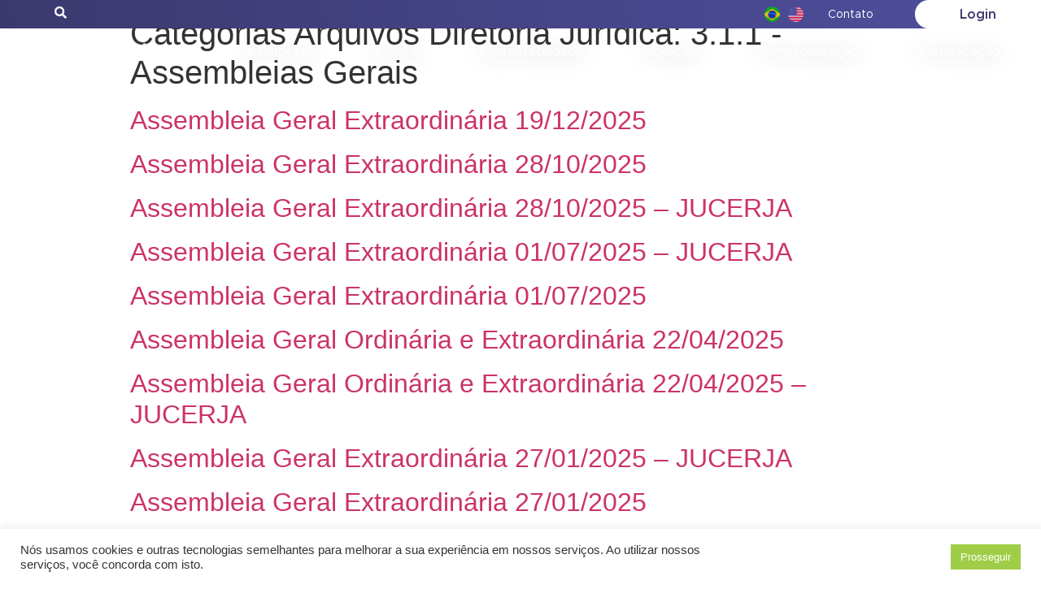

--- FILE ---
content_type: text/html; charset=UTF-8
request_url: https://www.jirauenergia.com.br/categoria_arq_dir_jur/3-1-1-assembleias-gerais/
body_size: 55274
content:
<!doctype html>
<html lang="pt-BR">
<head>
	<meta charset="UTF-8">
		<meta name="viewport" content="width=device-width, initial-scale=1">
	<link rel="profile" href="http://gmpg.org/xfn/11">
	<meta name='robots' content='index, follow, max-image-preview:large, max-snippet:-1, max-video-preview:-1' />
	<style>img:is([sizes="auto" i], [sizes^="auto," i]) { contain-intrinsic-size: 3000px 1500px }</style>
	
	<!-- This site is optimized with the Yoast SEO plugin v25.9 - https://yoast.com/wordpress/plugins/seo/ -->
	<title>Arquivo de 3.1.1 - Assembleias Gerais - Jirau Energia</title>
	<link rel="canonical" href="https://www.jirauenergia.com.br/categoria_arq_dir_jur/3-1-1-assembleias-gerais/" />
	<link rel="next" href="https://www.jirauenergia.com.br/categoria_arq_dir_jur/3-1-1-assembleias-gerais/page/2/" />
	<meta property="og:locale" content="pt_BR" />
	<meta property="og:type" content="article" />
	<meta property="og:title" content="Arquivo de 3.1.1 - Assembleias Gerais - Jirau Energia" />
	<meta property="og:url" content="https://www.jirauenergia.com.br/categoria_arq_dir_jur/3-1-1-assembleias-gerais/" />
	<meta property="og:site_name" content="Jirau Energia" />
	<meta name="twitter:card" content="summary_large_image" />
	<script type="application/ld+json" class="yoast-schema-graph">{"@context":"https://schema.org","@graph":[{"@type":"CollectionPage","@id":"https://www.jirauenergia.com.br/categoria_arq_dir_jur/3-1-1-assembleias-gerais/","url":"https://www.jirauenergia.com.br/categoria_arq_dir_jur/3-1-1-assembleias-gerais/","name":"Arquivo de 3.1.1 - Assembleias Gerais - Jirau Energia","isPartOf":{"@id":"https://www.jirauenergia.com.br/#website"},"breadcrumb":{"@id":"https://www.jirauenergia.com.br/categoria_arq_dir_jur/3-1-1-assembleias-gerais/#breadcrumb"},"inLanguage":"pt-BR"},{"@type":"BreadcrumbList","@id":"https://www.jirauenergia.com.br/categoria_arq_dir_jur/3-1-1-assembleias-gerais/#breadcrumb","itemListElement":[{"@type":"ListItem","position":1,"name":"Início","item":"https://www.jirauenergia.com.br/"},{"@type":"ListItem","position":2,"name":"3.1.1 - Assembleias Gerais"}]},{"@type":"WebSite","@id":"https://www.jirauenergia.com.br/#website","url":"https://www.jirauenergia.com.br/","name":"Jirau Energia","description":"","publisher":{"@id":"https://www.jirauenergia.com.br/#organization"},"potentialAction":[{"@type":"SearchAction","target":{"@type":"EntryPoint","urlTemplate":"https://www.jirauenergia.com.br/?s={search_term_string}"},"query-input":{"@type":"PropertyValueSpecification","valueRequired":true,"valueName":"search_term_string"}}],"inLanguage":"pt-BR"},{"@type":"Organization","@id":"https://www.jirauenergia.com.br/#organization","name":"Jirau Energia","url":"https://www.jirauenergia.com.br/","logo":{"@type":"ImageObject","inLanguage":"pt-BR","@id":"https://www.jirauenergia.com.br/#/schema/logo/image/","url":"https://www.jirauenergia.com.br/wp-content/uploads/2021/06/cropped-logo-jirau-energia-1-1.png","contentUrl":"https://www.jirauenergia.com.br/wp-content/uploads/2021/06/cropped-logo-jirau-energia-1-1.png","width":300,"height":86,"caption":"Jirau Energia"},"image":{"@id":"https://www.jirauenergia.com.br/#/schema/logo/image/"}}]}</script>
	<!-- / Yoast SEO plugin. -->


<link rel="alternate" type="application/rss+xml" title="Feed para Jirau Energia &raquo;" href="https://www.jirauenergia.com.br/feed/" />
<link rel="alternate" type="application/rss+xml" title="Feed de comentários para Jirau Energia &raquo;" href="https://www.jirauenergia.com.br/comments/feed/" />
<link rel="alternate" type="application/rss+xml" title="Feed para Jirau Energia &raquo; 3.1.1 - Assembleias Gerais Categorias Arquivos Diretoria Jurídica" href="https://www.jirauenergia.com.br/categoria_arq_dir_jur/3-1-1-assembleias-gerais/feed/" />
<script type="text/javascript">
/* <![CDATA[ */
window._wpemojiSettings = {"baseUrl":"https:\/\/s.w.org\/images\/core\/emoji\/16.0.1\/72x72\/","ext":".png","svgUrl":"https:\/\/s.w.org\/images\/core\/emoji\/16.0.1\/svg\/","svgExt":".svg","source":{"concatemoji":"https:\/\/www.jirauenergia.com.br\/wp-includes\/js\/wp-emoji-release.min.js?ver=6.8.2"}};
/*! This file is auto-generated */
!function(s,n){var o,i,e;function c(e){try{var t={supportTests:e,timestamp:(new Date).valueOf()};sessionStorage.setItem(o,JSON.stringify(t))}catch(e){}}function p(e,t,n){e.clearRect(0,0,e.canvas.width,e.canvas.height),e.fillText(t,0,0);var t=new Uint32Array(e.getImageData(0,0,e.canvas.width,e.canvas.height).data),a=(e.clearRect(0,0,e.canvas.width,e.canvas.height),e.fillText(n,0,0),new Uint32Array(e.getImageData(0,0,e.canvas.width,e.canvas.height).data));return t.every(function(e,t){return e===a[t]})}function u(e,t){e.clearRect(0,0,e.canvas.width,e.canvas.height),e.fillText(t,0,0);for(var n=e.getImageData(16,16,1,1),a=0;a<n.data.length;a++)if(0!==n.data[a])return!1;return!0}function f(e,t,n,a){switch(t){case"flag":return n(e,"\ud83c\udff3\ufe0f\u200d\u26a7\ufe0f","\ud83c\udff3\ufe0f\u200b\u26a7\ufe0f")?!1:!n(e,"\ud83c\udde8\ud83c\uddf6","\ud83c\udde8\u200b\ud83c\uddf6")&&!n(e,"\ud83c\udff4\udb40\udc67\udb40\udc62\udb40\udc65\udb40\udc6e\udb40\udc67\udb40\udc7f","\ud83c\udff4\u200b\udb40\udc67\u200b\udb40\udc62\u200b\udb40\udc65\u200b\udb40\udc6e\u200b\udb40\udc67\u200b\udb40\udc7f");case"emoji":return!a(e,"\ud83e\udedf")}return!1}function g(e,t,n,a){var r="undefined"!=typeof WorkerGlobalScope&&self instanceof WorkerGlobalScope?new OffscreenCanvas(300,150):s.createElement("canvas"),o=r.getContext("2d",{willReadFrequently:!0}),i=(o.textBaseline="top",o.font="600 32px Arial",{});return e.forEach(function(e){i[e]=t(o,e,n,a)}),i}function t(e){var t=s.createElement("script");t.src=e,t.defer=!0,s.head.appendChild(t)}"undefined"!=typeof Promise&&(o="wpEmojiSettingsSupports",i=["flag","emoji"],n.supports={everything:!0,everythingExceptFlag:!0},e=new Promise(function(e){s.addEventListener("DOMContentLoaded",e,{once:!0})}),new Promise(function(t){var n=function(){try{var e=JSON.parse(sessionStorage.getItem(o));if("object"==typeof e&&"number"==typeof e.timestamp&&(new Date).valueOf()<e.timestamp+604800&&"object"==typeof e.supportTests)return e.supportTests}catch(e){}return null}();if(!n){if("undefined"!=typeof Worker&&"undefined"!=typeof OffscreenCanvas&&"undefined"!=typeof URL&&URL.createObjectURL&&"undefined"!=typeof Blob)try{var e="postMessage("+g.toString()+"("+[JSON.stringify(i),f.toString(),p.toString(),u.toString()].join(",")+"));",a=new Blob([e],{type:"text/javascript"}),r=new Worker(URL.createObjectURL(a),{name:"wpTestEmojiSupports"});return void(r.onmessage=function(e){c(n=e.data),r.terminate(),t(n)})}catch(e){}c(n=g(i,f,p,u))}t(n)}).then(function(e){for(var t in e)n.supports[t]=e[t],n.supports.everything=n.supports.everything&&n.supports[t],"flag"!==t&&(n.supports.everythingExceptFlag=n.supports.everythingExceptFlag&&n.supports[t]);n.supports.everythingExceptFlag=n.supports.everythingExceptFlag&&!n.supports.flag,n.DOMReady=!1,n.readyCallback=function(){n.DOMReady=!0}}).then(function(){return e}).then(function(){var e;n.supports.everything||(n.readyCallback(),(e=n.source||{}).concatemoji?t(e.concatemoji):e.wpemoji&&e.twemoji&&(t(e.twemoji),t(e.wpemoji)))}))}((window,document),window._wpemojiSettings);
/* ]]> */
</script>
<link rel='stylesheet' id='ggskin-style-css' href='https://www.jirauenergia.com.br/wp-content/plugins/garden-gnome-package/include/ggskin.css?ver=6.8.2' type='text/css' media='all' />
<style id='wp-emoji-styles-inline-css' type='text/css'>

	img.wp-smiley, img.emoji {
		display: inline !important;
		border: none !important;
		box-shadow: none !important;
		height: 1em !important;
		width: 1em !important;
		margin: 0 0.07em !important;
		vertical-align: -0.1em !important;
		background: none !important;
		padding: 0 !important;
	}
</style>
<link rel='stylesheet' id='wp-block-library-css' href='https://www.jirauenergia.com.br/wp-includes/css/dist/block-library/style.min.css?ver=6.8.2' type='text/css' media='all' />
<style id='classic-theme-styles-inline-css' type='text/css'>
/*! This file is auto-generated */
.wp-block-button__link{color:#fff;background-color:#32373c;border-radius:9999px;box-shadow:none;text-decoration:none;padding:calc(.667em + 2px) calc(1.333em + 2px);font-size:1.125em}.wp-block-file__button{background:#32373c;color:#fff;text-decoration:none}
</style>
<link rel='stylesheet' id='me-spr-block-styles-css' href='https://www.jirauenergia.com.br/wp-content/plugins/simple-post-redirect//css/block-styles.min.css?ver=6.8.2' type='text/css' media='all' />
<style id='global-styles-inline-css' type='text/css'>
:root{--wp--preset--aspect-ratio--square: 1;--wp--preset--aspect-ratio--4-3: 4/3;--wp--preset--aspect-ratio--3-4: 3/4;--wp--preset--aspect-ratio--3-2: 3/2;--wp--preset--aspect-ratio--2-3: 2/3;--wp--preset--aspect-ratio--16-9: 16/9;--wp--preset--aspect-ratio--9-16: 9/16;--wp--preset--color--black: #000000;--wp--preset--color--cyan-bluish-gray: #abb8c3;--wp--preset--color--white: #ffffff;--wp--preset--color--pale-pink: #f78da7;--wp--preset--color--vivid-red: #cf2e2e;--wp--preset--color--luminous-vivid-orange: #ff6900;--wp--preset--color--luminous-vivid-amber: #fcb900;--wp--preset--color--light-green-cyan: #7bdcb5;--wp--preset--color--vivid-green-cyan: #00d084;--wp--preset--color--pale-cyan-blue: #8ed1fc;--wp--preset--color--vivid-cyan-blue: #0693e3;--wp--preset--color--vivid-purple: #9b51e0;--wp--preset--gradient--vivid-cyan-blue-to-vivid-purple: linear-gradient(135deg,rgba(6,147,227,1) 0%,rgb(155,81,224) 100%);--wp--preset--gradient--light-green-cyan-to-vivid-green-cyan: linear-gradient(135deg,rgb(122,220,180) 0%,rgb(0,208,130) 100%);--wp--preset--gradient--luminous-vivid-amber-to-luminous-vivid-orange: linear-gradient(135deg,rgba(252,185,0,1) 0%,rgba(255,105,0,1) 100%);--wp--preset--gradient--luminous-vivid-orange-to-vivid-red: linear-gradient(135deg,rgba(255,105,0,1) 0%,rgb(207,46,46) 100%);--wp--preset--gradient--very-light-gray-to-cyan-bluish-gray: linear-gradient(135deg,rgb(238,238,238) 0%,rgb(169,184,195) 100%);--wp--preset--gradient--cool-to-warm-spectrum: linear-gradient(135deg,rgb(74,234,220) 0%,rgb(151,120,209) 20%,rgb(207,42,186) 40%,rgb(238,44,130) 60%,rgb(251,105,98) 80%,rgb(254,248,76) 100%);--wp--preset--gradient--blush-light-purple: linear-gradient(135deg,rgb(255,206,236) 0%,rgb(152,150,240) 100%);--wp--preset--gradient--blush-bordeaux: linear-gradient(135deg,rgb(254,205,165) 0%,rgb(254,45,45) 50%,rgb(107,0,62) 100%);--wp--preset--gradient--luminous-dusk: linear-gradient(135deg,rgb(255,203,112) 0%,rgb(199,81,192) 50%,rgb(65,88,208) 100%);--wp--preset--gradient--pale-ocean: linear-gradient(135deg,rgb(255,245,203) 0%,rgb(182,227,212) 50%,rgb(51,167,181) 100%);--wp--preset--gradient--electric-grass: linear-gradient(135deg,rgb(202,248,128) 0%,rgb(113,206,126) 100%);--wp--preset--gradient--midnight: linear-gradient(135deg,rgb(2,3,129) 0%,rgb(40,116,252) 100%);--wp--preset--font-size--small: 13px;--wp--preset--font-size--medium: 20px;--wp--preset--font-size--large: 36px;--wp--preset--font-size--x-large: 42px;--wp--preset--spacing--20: 0.44rem;--wp--preset--spacing--30: 0.67rem;--wp--preset--spacing--40: 1rem;--wp--preset--spacing--50: 1.5rem;--wp--preset--spacing--60: 2.25rem;--wp--preset--spacing--70: 3.38rem;--wp--preset--spacing--80: 5.06rem;--wp--preset--shadow--natural: 6px 6px 9px rgba(0, 0, 0, 0.2);--wp--preset--shadow--deep: 12px 12px 50px rgba(0, 0, 0, 0.4);--wp--preset--shadow--sharp: 6px 6px 0px rgba(0, 0, 0, 0.2);--wp--preset--shadow--outlined: 6px 6px 0px -3px rgba(255, 255, 255, 1), 6px 6px rgba(0, 0, 0, 1);--wp--preset--shadow--crisp: 6px 6px 0px rgba(0, 0, 0, 1);}:where(.is-layout-flex){gap: 0.5em;}:where(.is-layout-grid){gap: 0.5em;}body .is-layout-flex{display: flex;}.is-layout-flex{flex-wrap: wrap;align-items: center;}.is-layout-flex > :is(*, div){margin: 0;}body .is-layout-grid{display: grid;}.is-layout-grid > :is(*, div){margin: 0;}:where(.wp-block-columns.is-layout-flex){gap: 2em;}:where(.wp-block-columns.is-layout-grid){gap: 2em;}:where(.wp-block-post-template.is-layout-flex){gap: 1.25em;}:where(.wp-block-post-template.is-layout-grid){gap: 1.25em;}.has-black-color{color: var(--wp--preset--color--black) !important;}.has-cyan-bluish-gray-color{color: var(--wp--preset--color--cyan-bluish-gray) !important;}.has-white-color{color: var(--wp--preset--color--white) !important;}.has-pale-pink-color{color: var(--wp--preset--color--pale-pink) !important;}.has-vivid-red-color{color: var(--wp--preset--color--vivid-red) !important;}.has-luminous-vivid-orange-color{color: var(--wp--preset--color--luminous-vivid-orange) !important;}.has-luminous-vivid-amber-color{color: var(--wp--preset--color--luminous-vivid-amber) !important;}.has-light-green-cyan-color{color: var(--wp--preset--color--light-green-cyan) !important;}.has-vivid-green-cyan-color{color: var(--wp--preset--color--vivid-green-cyan) !important;}.has-pale-cyan-blue-color{color: var(--wp--preset--color--pale-cyan-blue) !important;}.has-vivid-cyan-blue-color{color: var(--wp--preset--color--vivid-cyan-blue) !important;}.has-vivid-purple-color{color: var(--wp--preset--color--vivid-purple) !important;}.has-black-background-color{background-color: var(--wp--preset--color--black) !important;}.has-cyan-bluish-gray-background-color{background-color: var(--wp--preset--color--cyan-bluish-gray) !important;}.has-white-background-color{background-color: var(--wp--preset--color--white) !important;}.has-pale-pink-background-color{background-color: var(--wp--preset--color--pale-pink) !important;}.has-vivid-red-background-color{background-color: var(--wp--preset--color--vivid-red) !important;}.has-luminous-vivid-orange-background-color{background-color: var(--wp--preset--color--luminous-vivid-orange) !important;}.has-luminous-vivid-amber-background-color{background-color: var(--wp--preset--color--luminous-vivid-amber) !important;}.has-light-green-cyan-background-color{background-color: var(--wp--preset--color--light-green-cyan) !important;}.has-vivid-green-cyan-background-color{background-color: var(--wp--preset--color--vivid-green-cyan) !important;}.has-pale-cyan-blue-background-color{background-color: var(--wp--preset--color--pale-cyan-blue) !important;}.has-vivid-cyan-blue-background-color{background-color: var(--wp--preset--color--vivid-cyan-blue) !important;}.has-vivid-purple-background-color{background-color: var(--wp--preset--color--vivid-purple) !important;}.has-black-border-color{border-color: var(--wp--preset--color--black) !important;}.has-cyan-bluish-gray-border-color{border-color: var(--wp--preset--color--cyan-bluish-gray) !important;}.has-white-border-color{border-color: var(--wp--preset--color--white) !important;}.has-pale-pink-border-color{border-color: var(--wp--preset--color--pale-pink) !important;}.has-vivid-red-border-color{border-color: var(--wp--preset--color--vivid-red) !important;}.has-luminous-vivid-orange-border-color{border-color: var(--wp--preset--color--luminous-vivid-orange) !important;}.has-luminous-vivid-amber-border-color{border-color: var(--wp--preset--color--luminous-vivid-amber) !important;}.has-light-green-cyan-border-color{border-color: var(--wp--preset--color--light-green-cyan) !important;}.has-vivid-green-cyan-border-color{border-color: var(--wp--preset--color--vivid-green-cyan) !important;}.has-pale-cyan-blue-border-color{border-color: var(--wp--preset--color--pale-cyan-blue) !important;}.has-vivid-cyan-blue-border-color{border-color: var(--wp--preset--color--vivid-cyan-blue) !important;}.has-vivid-purple-border-color{border-color: var(--wp--preset--color--vivid-purple) !important;}.has-vivid-cyan-blue-to-vivid-purple-gradient-background{background: var(--wp--preset--gradient--vivid-cyan-blue-to-vivid-purple) !important;}.has-light-green-cyan-to-vivid-green-cyan-gradient-background{background: var(--wp--preset--gradient--light-green-cyan-to-vivid-green-cyan) !important;}.has-luminous-vivid-amber-to-luminous-vivid-orange-gradient-background{background: var(--wp--preset--gradient--luminous-vivid-amber-to-luminous-vivid-orange) !important;}.has-luminous-vivid-orange-to-vivid-red-gradient-background{background: var(--wp--preset--gradient--luminous-vivid-orange-to-vivid-red) !important;}.has-very-light-gray-to-cyan-bluish-gray-gradient-background{background: var(--wp--preset--gradient--very-light-gray-to-cyan-bluish-gray) !important;}.has-cool-to-warm-spectrum-gradient-background{background: var(--wp--preset--gradient--cool-to-warm-spectrum) !important;}.has-blush-light-purple-gradient-background{background: var(--wp--preset--gradient--blush-light-purple) !important;}.has-blush-bordeaux-gradient-background{background: var(--wp--preset--gradient--blush-bordeaux) !important;}.has-luminous-dusk-gradient-background{background: var(--wp--preset--gradient--luminous-dusk) !important;}.has-pale-ocean-gradient-background{background: var(--wp--preset--gradient--pale-ocean) !important;}.has-electric-grass-gradient-background{background: var(--wp--preset--gradient--electric-grass) !important;}.has-midnight-gradient-background{background: var(--wp--preset--gradient--midnight) !important;}.has-small-font-size{font-size: var(--wp--preset--font-size--small) !important;}.has-medium-font-size{font-size: var(--wp--preset--font-size--medium) !important;}.has-large-font-size{font-size: var(--wp--preset--font-size--large) !important;}.has-x-large-font-size{font-size: var(--wp--preset--font-size--x-large) !important;}
:where(.wp-block-post-template.is-layout-flex){gap: 1.25em;}:where(.wp-block-post-template.is-layout-grid){gap: 1.25em;}
:where(.wp-block-columns.is-layout-flex){gap: 2em;}:where(.wp-block-columns.is-layout-grid){gap: 2em;}
:root :where(.wp-block-pullquote){font-size: 1.5em;line-height: 1.6;}
</style>
<link rel='stylesheet' id='cookie-law-info-css' href='https://www.jirauenergia.com.br/wp-content/plugins/cookie-law-info/legacy/public/css/cookie-law-info-public.css?ver=3.3.4' type='text/css' media='all' />
<link rel='stylesheet' id='cookie-law-info-gdpr-css' href='https://www.jirauenergia.com.br/wp-content/plugins/cookie-law-info/legacy/public/css/cookie-law-info-gdpr.css?ver=3.3.4' type='text/css' media='all' />
<link rel='stylesheet' id='jirau-extended-css' href='https://www.jirauenergia.com.br/wp-content/plugins/jirau-extended/public/css/jirau-extended-public.css?ver=1.0.0' type='text/css' media='all' />
<link rel='stylesheet' id='ce_responsive-css' href='https://www.jirauenergia.com.br/wp-content/plugins/simple-embed-code/css/video-container.min.css?ver=2.5.1' type='text/css' media='all' />
<link rel='stylesheet' id='trp-language-switcher-style-css' href='https://www.jirauenergia.com.br/wp-content/plugins/translatepress-multilingual/assets/css/trp-language-switcher.css?ver=2.10.3' type='text/css' media='all' />
<link rel='stylesheet' id='ivory-search-styles-css' href='https://www.jirauenergia.com.br/wp-content/plugins/add-search-to-menu/public/css/ivory-search.min.css?ver=5.5.11' type='text/css' media='all' />
<link rel='stylesheet' id='wpb-ea-bootstrap-grid-css' href='https://www.jirauenergia.com.br/wp-content/plugins/wpb-elementor-addons/inc/../assets/css/grid.min.css?ver=4.0.0' type='text/css' media='' />
<link rel='stylesheet' id='wpb-ea-owl-carousel-css' href='https://www.jirauenergia.com.br/wp-content/plugins/wpb-elementor-addons/inc/../assets/css/owl.carousel.css?ver=2.3.4' type='text/css' media='' />
<link rel='stylesheet' id='fancybox-css' href='https://www.jirauenergia.com.br/wp-content/plugins/wpb-elementor-addons/inc/../assets/css/jquery.fancybox.min.css?ver=3.0.47' type='text/css' media='' />
<link rel='stylesheet' id='wpb-lineicons-css-css' href='https://www.jirauenergia.com.br/wp-content/plugins/wpb-elementor-addons/inc/../assets/icons/lineicons/lineicons.min.css?ver=1.0' type='text/css' media='' />
<link rel='stylesheet' id='wpb_ea_main_css-css' href='https://www.jirauenergia.com.br/wp-content/plugins/wpb-elementor-addons/inc/../assets/css/main.css?ver=1.0' type='text/css' media='' />
<style id='wpb_ea_main_css-inline-css' type='text/css'>

        .wpb-ea-team-member .social-buttons,
        .wpb-ea-service-box-image .wpb-ea-service-box-btn:hover {
            background: #3878ff;
        }
        .wpb-ea-service-box-icon .wpb-ea-service-box-btn:hover {
            color: #3878ff;
        }
        .wpb-ea-service-box-image .wpb-ea-service-box-btn:hover {
            border-color: #3878ff;
        }
        
</style>
<link rel='stylesheet' id='hello-elementor-css' href='https://www.jirauenergia.com.br/wp-content/themes/hello-elementor/style.min.css?ver=2.4.1' type='text/css' media='all' />
<link rel='stylesheet' id='hello-elementor-theme-style-css' href='https://www.jirauenergia.com.br/wp-content/themes/hello-elementor/theme.min.css?ver=2.4.1' type='text/css' media='all' />
<link rel='stylesheet' id='elementor-icons-css' href='https://www.jirauenergia.com.br/wp-content/plugins/elementor/assets/lib/eicons/css/elementor-icons.min.css?ver=5.43.0' type='text/css' media='all' />
<link rel='stylesheet' id='elementor-frontend-css' href='https://www.jirauenergia.com.br/wp-content/plugins/elementor/assets/css/frontend.min.css?ver=3.31.5' type='text/css' media='all' />
<link rel='stylesheet' id='elementor-post-29-css' href='https://www.jirauenergia.com.br/wp-content/uploads/elementor/css/post-29.css?ver=1757549584' type='text/css' media='all' />
<link rel='stylesheet' id='lae-animate-css' href='https://www.jirauenergia.com.br/wp-content/plugins/addons-for-elementor/assets/css/lib/animate.css?ver=8.3.7' type='text/css' media='all' />
<link rel='stylesheet' id='lae-sliders-styles-css' href='https://www.jirauenergia.com.br/wp-content/plugins/addons-for-elementor/assets/css/lib/sliders.min.css?ver=8.3.7' type='text/css' media='all' />
<link rel='stylesheet' id='lae-icomoon-styles-css' href='https://www.jirauenergia.com.br/wp-content/plugins/addons-for-elementor/assets/css/icomoon.css?ver=8.3.7' type='text/css' media='all' />
<link rel='stylesheet' id='lae-frontend-styles-css' href='https://www.jirauenergia.com.br/wp-content/plugins/addons-for-elementor/assets/css/lae-frontend.css?ver=8.3.7' type='text/css' media='all' />
<link rel='stylesheet' id='lae-grid-styles-css' href='https://www.jirauenergia.com.br/wp-content/plugins/addons-for-elementor/assets/css/lae-grid.css?ver=8.3.7' type='text/css' media='all' />
<link rel='stylesheet' id='lae-widgets-styles-css' href='https://www.jirauenergia.com.br/wp-content/plugins/addons-for-elementor/assets/css/widgets/lae-widgets.min.css?ver=8.3.7' type='text/css' media='all' />
<link rel='stylesheet' id='plyr-css' href='https://www.jirauenergia.com.br/wp-content/plugins/az-video-and-audio-player-addon-for-elementor/assets/css/plyr.css?ver=6.8.2' type='text/css' media='all' />
<link rel='stylesheet' id='vapfem-main-css' href='https://www.jirauenergia.com.br/wp-content/plugins/az-video-and-audio-player-addon-for-elementor/assets/css/main.css?ver=6.8.2' type='text/css' media='all' />
<link rel='stylesheet' id='elementor-pro-css' href='https://www.jirauenergia.com.br/wp-content/plugins/elementor-pro/assets/css/frontend.min.css?ver=3.22.0' type='text/css' media='all' />
<link rel='stylesheet' id='elementor-post-42-css' href='https://www.jirauenergia.com.br/wp-content/uploads/elementor/css/post-42.css?ver=1757549585' type='text/css' media='all' />
<link rel='stylesheet' id='elementor-post-839-css' href='https://www.jirauenergia.com.br/wp-content/uploads/elementor/css/post-839.css?ver=1768590803' type='text/css' media='all' />
<link rel='stylesheet' id='elementor-post-2955-css' href='https://www.jirauenergia.com.br/wp-content/uploads/elementor/css/post-2955.css?ver=1757549586' type='text/css' media='all' />
<link rel='stylesheet' id='eael-general-css' href='https://www.jirauenergia.com.br/wp-content/plugins/essential-addons-for-elementor-lite/assets/front-end/css/view/general.min.css?ver=6.3.1' type='text/css' media='all' />
<link rel='stylesheet' id='ecs-styles-css' href='https://www.jirauenergia.com.br/wp-content/plugins/ele-custom-skin/assets/css/ecs-style.css?ver=3.1.9' type='text/css' media='all' />
<link rel='stylesheet' id='elementor-post-3331-css' href='https://www.jirauenergia.com.br/wp-content/uploads/elementor/css/post-3331.css?ver=1627739947' type='text/css' media='all' />
<link rel='stylesheet' id='elementor-post-4515-css' href='https://www.jirauenergia.com.br/wp-content/uploads/elementor/css/post-4515.css?ver=1637592381' type='text/css' media='all' />
<link rel='stylesheet' id='elementor-post-5312-css' href='https://www.jirauenergia.com.br/wp-content/uploads/elementor/css/post-5312.css?ver=1626807865' type='text/css' media='all' />
<link rel='stylesheet' id='elementor-post-6152-css' href='https://www.jirauenergia.com.br/wp-content/uploads/elementor/css/post-6152.css?ver=1626118164' type='text/css' media='all' />
<link rel='stylesheet' id='elementor-post-6469-css' href='https://www.jirauenergia.com.br/wp-content/uploads/elementor/css/post-6469.css?ver=1689161129' type='text/css' media='all' />
<link rel='stylesheet' id='elementor-post-6734-css' href='https://www.jirauenergia.com.br/wp-content/uploads/elementor/css/post-6734.css?ver=1689161846' type='text/css' media='all' />
<link rel='stylesheet' id='elementor-post-7679-css' href='https://www.jirauenergia.com.br/wp-content/uploads/elementor/css/post-7679.css?ver=1634768786' type='text/css' media='all' />
<link rel='stylesheet' id='elementor-post-12648-css' href='https://www.jirauenergia.com.br/wp-content/uploads/elementor/css/post-12648.css?ver=1634317714' type='text/css' media='all' />
<link rel='stylesheet' id='elementor-post-12705-css' href='https://www.jirauenergia.com.br/wp-content/uploads/elementor/css/post-12705.css?ver=1634769632' type='text/css' media='all' />
<link rel='stylesheet' id='elementor-gf-local-mulish-css' href='https://www.jirauenergia.com.br/wp-content/uploads/elementor/google-fonts/css/mulish.css?ver=1753132686' type='text/css' media='all' />
<link rel='stylesheet' id='elementor-icons-shared-0-css' href='https://www.jirauenergia.com.br/wp-content/plugins/elementor/assets/lib/font-awesome/css/fontawesome.min.css?ver=5.15.3' type='text/css' media='all' />
<link rel='stylesheet' id='elementor-icons-fa-solid-css' href='https://www.jirauenergia.com.br/wp-content/plugins/elementor/assets/lib/font-awesome/css/solid.min.css?ver=5.15.3' type='text/css' media='all' />
<script type="text/javascript" src="https://www.jirauenergia.com.br/wp-includes/js/jquery/jquery.min.js?ver=3.7.1" id="jquery-core-js"></script>
<script type="text/javascript" src="https://www.jirauenergia.com.br/wp-includes/js/jquery/jquery-migrate.min.js?ver=3.4.1" id="jquery-migrate-js"></script>
<script type="text/javascript" id="cookie-law-info-js-extra">
/* <![CDATA[ */
var Cli_Data = {"nn_cookie_ids":[],"cookielist":[],"non_necessary_cookies":[],"ccpaEnabled":"","ccpaRegionBased":"","ccpaBarEnabled":"","strictlyEnabled":["necessary","obligatoire"],"ccpaType":"gdpr","js_blocking":"1","custom_integration":"","triggerDomRefresh":"","secure_cookies":""};
var cli_cookiebar_settings = {"animate_speed_hide":"500","animate_speed_show":"500","background":"#FFF","border":"#b1a6a6c2","border_on":"","button_1_button_colour":"#a0cd47","button_1_button_hover":"#80a439","button_1_link_colour":"#fff","button_1_as_button":"1","button_1_new_win":"","button_2_button_colour":"#333","button_2_button_hover":"#292929","button_2_link_colour":"#444","button_2_as_button":"","button_2_hidebar":"","button_3_button_colour":"#dedfe0","button_3_button_hover":"#b2b2b3","button_3_link_colour":"#333333","button_3_as_button":"1","button_3_new_win":"","button_4_button_colour":"#dedfe0","button_4_button_hover":"#b2b2b3","button_4_link_colour":"#333333","button_4_as_button":"1","button_7_button_colour":"#a0cd47","button_7_button_hover":"#80a439","button_7_link_colour":"#fff","button_7_as_button":"1","button_7_new_win":"","font_family":"inherit","header_fix":"","notify_animate_hide":"1","notify_animate_show":"","notify_div_id":"#cookie-law-info-bar","notify_position_horizontal":"right","notify_position_vertical":"bottom","scroll_close":"","scroll_close_reload":"","accept_close_reload":"","reject_close_reload":"","showagain_tab":"","showagain_background":"#fff","showagain_border":"#000","showagain_div_id":"#cookie-law-info-again","showagain_x_position":"100px","text":"#333333","show_once_yn":"","show_once":"10000","logging_on":"","as_popup":"","popup_overlay":"1","bar_heading_text":"","cookie_bar_as":"banner","popup_showagain_position":"bottom-right","widget_position":"left"};
var log_object = {"ajax_url":"https:\/\/www.jirauenergia.com.br\/wp-admin\/admin-ajax.php"};
/* ]]> */
</script>
<script type="text/javascript" src="https://www.jirauenergia.com.br/wp-content/plugins/cookie-law-info/legacy/public/js/cookie-law-info-public.js?ver=3.3.4" id="cookie-law-info-js"></script>
<script type="text/javascript" src="https://www.jirauenergia.com.br/wp-content/plugins/jirau-extended/public/js/jirau-extended-public.js?ver=1.0.0" id="jirau-extended-js"></script>
<script type="text/javascript" id="ecs_ajax_load-js-extra">
/* <![CDATA[ */
var ecs_ajax_params = {"ajaxurl":"https:\/\/www.jirauenergia.com.br\/wp-admin\/admin-ajax.php","posts":"{\"categoria_arq_dir_jur\":\"3-1-1-assembleias-gerais\",\"error\":\"\",\"m\":\"\",\"p\":0,\"post_parent\":\"\",\"subpost\":\"\",\"subpost_id\":\"\",\"attachment\":\"\",\"attachment_id\":0,\"name\":\"\",\"pagename\":\"\",\"page_id\":0,\"second\":\"\",\"minute\":\"\",\"hour\":\"\",\"day\":0,\"monthnum\":0,\"year\":0,\"w\":0,\"category_name\":\"\",\"tag\":\"\",\"cat\":\"\",\"tag_id\":\"\",\"author\":\"\",\"author_name\":\"\",\"feed\":\"\",\"tb\":\"\",\"paged\":0,\"meta_key\":\"\",\"meta_value\":\"\",\"preview\":\"\",\"s\":\"\",\"sentence\":\"\",\"title\":\"\",\"fields\":\"all\",\"menu_order\":\"\",\"embed\":\"\",\"category__in\":[],\"category__not_in\":[],\"category__and\":[],\"post__in\":[],\"post__not_in\":[],\"post_name__in\":[],\"tag__in\":[],\"tag__not_in\":[],\"tag__and\":[],\"tag_slug__in\":[],\"tag_slug__and\":[],\"post_parent__in\":[],\"post_parent__not_in\":[],\"author__in\":[],\"author__not_in\":[],\"search_columns\":[],\"ignore_sticky_posts\":false,\"suppress_filters\":false,\"cache_results\":true,\"update_post_term_cache\":true,\"update_menu_item_cache\":false,\"lazy_load_term_meta\":true,\"update_post_meta_cache\":true,\"post_type\":\"\",\"posts_per_page\":99,\"nopaging\":false,\"comments_per_page\":\"50\",\"no_found_rows\":false,\"taxonomy\":\"categoria_arq_dir_jur\",\"term\":\"3-1-1-assembleias-gerais\",\"order\":\"DESC\"}"};
/* ]]> */
</script>
<script type="text/javascript" src="https://www.jirauenergia.com.br/wp-content/plugins/ele-custom-skin/assets/js/ecs_ajax_pagination.js?ver=3.1.9" id="ecs_ajax_load-js"></script>
<script type="text/javascript" src="https://www.jirauenergia.com.br/wp-content/plugins/ele-custom-skin/assets/js/ecs.js?ver=3.1.9" id="ecs-script-js"></script>
<link rel="https://api.w.org/" href="https://www.jirauenergia.com.br/wp-json/" /><link rel="alternate" title="JSON" type="application/json" href="https://www.jirauenergia.com.br/wp-json/wp/v2/categoria_arq_dir_jur/98" /><link rel="EditURI" type="application/rsd+xml" title="RSD" href="https://www.jirauenergia.com.br/xmlrpc.php?rsd" />
<meta name="generator" content="WordPress 6.8.2" />
        <script type="text/javascript">
            ( function () {
                window.lae_fs = { can_use_premium_code: false};
            } )();
        </script>
        <!-- Google Tag Manager -->
<script>(function(w,d,s,l,i){w[l]=w[l]||[];w[l].push({'gtm.start':
new Date().getTime(),event:'gtm.js'});var f=d.getElementsByTagName(s)[0],
j=d.createElement(s),dl=l!='dataLayer'?'&l='+l:'';j.async=true;j.src=
'https://www.googletagmanager.com/gtm.js?id='+i+dl;f.parentNode.insertBefore(j,f);
})(window,document,'script','dataLayer','GTM-5KGGBFK');</script>
<!-- End Google Tag Manager --><link rel="alternate" hreflang="pt-BR" href="https://www.jirauenergia.com.br/categoria_arq_dir_jur/3-1-1-assembleias-gerais/"/>
<link rel="alternate" hreflang="en-US" href="https://www.jirauenergia.com.br/en/categoria_arq_dir_jur/3-1-1-assembleias-gerais/"/>
<link rel="alternate" hreflang="pt" href="https://www.jirauenergia.com.br/categoria_arq_dir_jur/3-1-1-assembleias-gerais/"/>
<link rel="alternate" hreflang="en" href="https://www.jirauenergia.com.br/en/categoria_arq_dir_jur/3-1-1-assembleias-gerais/"/>
<meta name="generator" content="Elementor 3.31.5; features: additional_custom_breakpoints, e_element_cache; settings: css_print_method-external, google_font-enabled, font_display-auto">
<!-- Google tag (gtag.js) -->
<script async src="https://www.googletagmanager.com/gtag/js?id=G-MBZ1GN5W0E"></script>
<script>
  window.dataLayer = window.dataLayer || [];
  function gtag(){dataLayer.push(arguments);}
  gtag('js', new Date());
  gtag('config', 'G-MBZ1GN5W0E');
</script>
			<style>
				.e-con.e-parent:nth-of-type(n+4):not(.e-lazyloaded):not(.e-no-lazyload),
				.e-con.e-parent:nth-of-type(n+4):not(.e-lazyloaded):not(.e-no-lazyload) * {
					background-image: none !important;
				}
				@media screen and (max-height: 1024px) {
					.e-con.e-parent:nth-of-type(n+3):not(.e-lazyloaded):not(.e-no-lazyload),
					.e-con.e-parent:nth-of-type(n+3):not(.e-lazyloaded):not(.e-no-lazyload) * {
						background-image: none !important;
					}
				}
				@media screen and (max-height: 640px) {
					.e-con.e-parent:nth-of-type(n+2):not(.e-lazyloaded):not(.e-no-lazyload),
					.e-con.e-parent:nth-of-type(n+2):not(.e-lazyloaded):not(.e-no-lazyload) * {
						background-image: none !important;
					}
				}
			</style>
			<link rel="icon" href="https://www.jirauenergia.com.br/wp-content/uploads/2021/06/cropped-jirau-energia-favicon-32x32.png" sizes="32x32" />
<link rel="icon" href="https://www.jirauenergia.com.br/wp-content/uploads/2021/06/cropped-jirau-energia-favicon-192x192.png" sizes="192x192" />
<link rel="apple-touch-icon" href="https://www.jirauenergia.com.br/wp-content/uploads/2021/06/cropped-jirau-energia-favicon-180x180.png" />
<meta name="msapplication-TileImage" content="https://www.jirauenergia.com.br/wp-content/uploads/2021/06/cropped-jirau-energia-favicon-270x270.png" />
		<style type="text/css" id="wp-custom-css">
			/* SPAN TITLES */

.spn-n-38 {
	text-transform: uppercase;
   font-weight: 500;
   font-size: 38px;
   line-height: 42px;
}

.spn-b-38 {
	text-transform: uppercase;
   font-weight: 900;
   font-size: 38px;
   line-height: 42px;
}

.spn-sb-38 {
	text-transform: uppercase;
   font-weight: 600;
   font-size: 38px;
   line-height: 42px;
}

.spn-sb-28 {
	text-transform: uppercase;
   font-weight: 600;
   font-size: 28px;
   line-height: 42px;
}

.spn-n-30 {
	text-transform: uppercase;
   font-weight: 500;
   font-size: 30px;
}

.spn-eb-30 {
	text-transform: uppercase;
   font-weight: 800;
   font-size: 30px;
}

.spn-sb-20 {
	text-transform: uppercase;
   font-weight: 600;
   font-size: 20px;
}

.spn-mrg-l-220 {
	text-transform: uppercase;
   margin-left: 220px;
}

.spn-mrg-l-120 {
	text-transform: uppercase;
   margin-left: 120px;
}

.spn-mrg-r-120 {
	text-transform: uppercase;
   margin-right: 120px;
}

.spn-mrg-l-60 {
	text-transform: uppercase;
   margin-left: 60px;
}

.spn-mrg-r-60 {
	text-transform: uppercase;
   margin-right: 60px;
}

.spn-mrg-l-30 {
	text-transform: uppercase;
   margin-left: 30px;
}

.jirau-purple {
   color: #3B396E;
}

.jirau-white{
   color: #ffffff;
}

.jirau-green{
   color: #3EB335;
}

@media screen and (max-width: 1024px) {
	.spn-n-38 {
   font-size: 22px;
   line-height: 26px;
}

.spn-b-38 {
   font-size: 22px;
   line-height: 26px;
	padding-bottom: 8px;
}

.spn-sb-38 {
	text-transform: uppercase;
   font-weight: 600;
   font-size: 38px;
   line-height: 26px;
}

.spn-sb-28 {
	text-transform: uppercase;
   font-weight: 600;
   font-size: 18px;
   line-height: 26px;
}

.spn-n-30 {
	text-transform: uppercase;
   font-weight: 500;
   font-size: 22px;
	 line-height: 26px;
}
	
	.spn-mrg-l-60 {
   margin-left: 30px !important;
}
	
	.spn-mrg-l-120 {
   margin-left: 60px !important;
}
	
		.spn-mrg-r-120 {
   margin-left: 60px !important;
}
	
	.spn-mrg-l-220 {
	text-transform: uppercase;
   margin-left: 60px;
}
	
	.spn-eb-30 {
	text-transform: uppercase;
   font-weight: 800;
   font-size: 20px;
}
	
}

/* SPAN DATE */

.spn-m-16 {
	text-transform: none;
   font-weight: 500;
   font-size: 16px;
	 line-height: 26px;
}

@media screen and (max-width: 1024px) {
	.spn-m-16 {
	text-transform: none;
   font-weight: 500;
   font-size: 12px;
}
}


/* PURPLE BUTTON */

.btn-purple a,
.e-form__buttons button {
    background: linear-gradient(270deg, #4F4F9F 0%, #3B396E 100%);
    padding: 12px 30px;
    border-radius: 8px;
    color: white;
	transition: background 0.5s;
}

.btn-purple a:hover,
.e-form__buttons button:hover {
   background: linear-gradient(90deg, #4F4F9F 0%, #3B396E 100%);
    color: #A0CD47;
	transition: background 0.5s;
}

.e-form__buttons button:hover span.elementor-button-text {
    color: #A0CD47;
}

/* BUTTON PHONE */

.btn-phone .elementor-button-icon svg {
    width: 32px !important;
}

@media screen and (max-width: 1024px) {
    .btn-phone .elementor-button-icon svg {
    width: 23px !important;
}
		.btn-phone .elementor-button-text {
    text-align: left;
}
}

/* BUTTON DOWNLOAD PDF */

.btn-doc .elementor-button-icon svg {
    width: 32px !important;
}

/* ICON'S AUTO COUNTER */

.icon-counter .elementor-counter-number-prefix {
    display: none;
}

.icon-counter .elementor-counter-title.elementor-inline-editing{
        text-align: left;

}

.icon-counter .elementor-counter .elementor-counter-number-suffix {
    font-style: normal;
    font-weight: 500;
    font-size: 25px;
}

/* GLOSSARY HEADER */

.glossary-header {
    display: flex;
    height: 46px;
    border-radius: 8px 8px 0px 0px;
    justify-content: center;
    align-items: center;
}

@media (min-width: 768) and (max-width: 1023px) {
    .glossary-header {
    height: 56px;
    margin: 0px !important;
	} }

@media screen and (max-width: 1024px) {
    .glossary-header {
    height: 36px !important;
    margin: 0px !important;
}
}

/* TAB LICENSE */

@media screen and (max-width: 1024px) {
	.tab-license .elementor-tabs-wrapper {
		display: flex;
   flex-direction: row;
	}
	
	.tab-license .elementor-tab-mobile-title {
		display: none;
	}
    
}

/* PROGRAM GALLERY */

.programs-gallery .eael-grid-post {
    position: relative;
}

.programs-gallery .eael-grid-post .eael-entry-wrapper, .eael-grid-post .eael-entry-footer {
    padding: 0;
}

.programs-gallery .eael-entry-header {
    position: absolute;
    z-index: 1;
    padding: 15px;
    bottom: 15px;
}

.programs-gallery .eael-grid-post-holder {
    border: none;
}

/* PHOTO GALLERY */

@media screen and (max-width: 767px) {
   .photo-gallery-jirau .eael-filter-gallery-control ul {
    display: flex;
    flex-direction: column;
}

.photo-gallery-jirau .eael-filter-gallery-control ul li {
    flex: 1;
    width: 100%
}

.photo-gallery-jirau .control {
    width: 270px !important;
    margin-top: 16px !important;
} 

.photo-gallery-jirau .eael-filterable-gallery-item-wrap .eael-cf-categoria-02 {
    position: absolute;
    left: 50%;
    top: 200px;
}

.photo-gallery-jirau .eael-gallery-grid-item {
    height: 200px;
}
}

/* VIDEO GALLERY */

.video-gallery-jirau .gallery-item-thumbnail {
    height: 280px !important;
    width: 100%;
}

@media screen and (max-width: 767px) {
    .video-gallery-jirau .eael-filter-gallery-control ul {
    display: flex;
    flex-direction: column;
}

.video-gallery-jirau .eael-filter-gallery-control ul li {
    flex: 1;
    width: 100%
}

.video-gallery-jirau .control {
    width: 270px !important;
    margin-top: -16px !important;
} 

.video-gallery-jirau .eael-filterable-gallery-item-wrap .eael-cf-categoria-02 {
    position: absolute;
    left: 50%;
    top: 200px;
}

.video-gallery-jirau .gallery-item-thumbnail-wrap {
    height: 180px !important;
    
}

.video-gallery-jirau .gallery-item-thumbnail {
    height: 180px !important;
}

}

/* POSTS NEWS */

.news-jirau  .elementor-post__thumbnail__link{
    position: relative;

}

.news-jirau .elementor-post__text {
    position: absolute;
    bottom: 45px;
    padding: 0px 12px !important;
}

.news-jirau .elementor-posts .elementor-post__card .elementor-post__meta-data {
    padding: 0px 12px;
    margin-bottom: 0;
    border-top: none;
    position: absolute;
    bottom: 10px;
}

.news-jirau.elementor-posts--thumbnail-top .elementor-post__thumbnail__link {
    margin: 0;
}

.news-jirau  .elementor-posts .elementor-post__badge {
    position: absolute !important;
    top: 220px;
    padding: 2px 10px !important;
    margin: 12px !important;
}




@font-face {
  font-family: 'Metropolis';
  src: url('/wp-content/uploads/2021/06/Metropolis-Bold-3.ttf') format('truetype');
}
		</style>
					<style type="text/css">
					.is-form-id-7150 .is-search-submit:focus,
			.is-form-id-7150 .is-search-submit:hover,
			.is-form-id-7150 .is-search-submit,
            .is-form-id-7150 .is-search-icon {
			color: #3b396e !important;            background-color: #ffffff !important;            			}
                        	.is-form-id-7150 .is-search-submit path {
					fill: #3b396e !important;            	}
            			.is-form-id-7150 .is-search-input::-webkit-input-placeholder {
			    color: #3b396e !important;
			}
			.is-form-id-7150 .is-search-input:-moz-placeholder {
			    color: #3b396e !important;
			    opacity: 1;
			}
			.is-form-id-7150 .is-search-input::-moz-placeholder {
			    color: #3b396e !important;
			    opacity: 1;
			}
			.is-form-id-7150 .is-search-input:-ms-input-placeholder {
			    color: #3b396e !important;
			}
                        			.is-form-style-1.is-form-id-7150 .is-search-input:focus,
			.is-form-style-1.is-form-id-7150 .is-search-input:hover,
			.is-form-style-1.is-form-id-7150 .is-search-input,
			.is-form-style-2.is-form-id-7150 .is-search-input:focus,
			.is-form-style-2.is-form-id-7150 .is-search-input:hover,
			.is-form-style-2.is-form-id-7150 .is-search-input,
			.is-form-style-3.is-form-id-7150 .is-search-input:focus,
			.is-form-style-3.is-form-id-7150 .is-search-input:hover,
			.is-form-style-3.is-form-id-7150 .is-search-input,
			.is-form-id-7150 .is-search-input:focus,
			.is-form-id-7150 .is-search-input:hover,
			.is-form-id-7150 .is-search-input {
                                color: #3b396e !important;                                                                			}
                        			</style>
					<style type="text/css">
					.is-form-id-7134 .is-search-submit:focus,
			.is-form-id-7134 .is-search-submit:hover,
			.is-form-id-7134 .is-search-submit,
            .is-form-id-7134 .is-search-icon {
			color: #3b396e !important;            background-color: #ffffff !important;            			}
                        	.is-form-id-7134 .is-search-submit path {
					fill: #3b396e !important;            	}
            			.is-form-id-7134 .is-search-input::-webkit-input-placeholder {
			    color: #3b396e !important;
			}
			.is-form-id-7134 .is-search-input:-moz-placeholder {
			    color: #3b396e !important;
			    opacity: 1;
			}
			.is-form-id-7134 .is-search-input::-moz-placeholder {
			    color: #3b396e !important;
			    opacity: 1;
			}
			.is-form-id-7134 .is-search-input:-ms-input-placeholder {
			    color: #3b396e !important;
			}
                        			.is-form-style-1.is-form-id-7134 .is-search-input:focus,
			.is-form-style-1.is-form-id-7134 .is-search-input:hover,
			.is-form-style-1.is-form-id-7134 .is-search-input,
			.is-form-style-2.is-form-id-7134 .is-search-input:focus,
			.is-form-style-2.is-form-id-7134 .is-search-input:hover,
			.is-form-style-2.is-form-id-7134 .is-search-input,
			.is-form-style-3.is-form-id-7134 .is-search-input:focus,
			.is-form-style-3.is-form-id-7134 .is-search-input:hover,
			.is-form-style-3.is-form-id-7134 .is-search-input,
			.is-form-id-7134 .is-search-input:focus,
			.is-form-id-7134 .is-search-input:hover,
			.is-form-id-7134 .is-search-input {
                                color: #3b396e !important;                                                                			}
                        			</style>
					<style type="text/css">
					.is-form-id-5219 .is-search-submit:focus,
			.is-form-id-5219 .is-search-submit:hover,
			.is-form-id-5219 .is-search-submit,
            .is-form-id-5219 .is-search-icon {
			color: #3b396e !important;            background-color: #ffffff !important;            			}
                        	.is-form-id-5219 .is-search-submit path {
					fill: #3b396e !important;            	}
            			.is-form-id-5219 .is-search-input::-webkit-input-placeholder {
			    color: #3b396e !important;
			}
			.is-form-id-5219 .is-search-input:-moz-placeholder {
			    color: #3b396e !important;
			    opacity: 1;
			}
			.is-form-id-5219 .is-search-input::-moz-placeholder {
			    color: #3b396e !important;
			    opacity: 1;
			}
			.is-form-id-5219 .is-search-input:-ms-input-placeholder {
			    color: #3b396e !important;
			}
                        			.is-form-style-1.is-form-id-5219 .is-search-input:focus,
			.is-form-style-1.is-form-id-5219 .is-search-input:hover,
			.is-form-style-1.is-form-id-5219 .is-search-input,
			.is-form-style-2.is-form-id-5219 .is-search-input:focus,
			.is-form-style-2.is-form-id-5219 .is-search-input:hover,
			.is-form-style-2.is-form-id-5219 .is-search-input,
			.is-form-style-3.is-form-id-5219 .is-search-input:focus,
			.is-form-style-3.is-form-id-5219 .is-search-input:hover,
			.is-form-style-3.is-form-id-5219 .is-search-input,
			.is-form-id-5219 .is-search-input:focus,
			.is-form-id-5219 .is-search-input:hover,
			.is-form-id-5219 .is-search-input {
                                color: #3b396e !important;                                                                			}
                        			</style>
		</head>
<body class="archive tax-categoria_arq_dir_jur term-3-1-1-assembleias-gerais term-98 wp-custom-logo wp-theme-hello-elementor translatepress-pt_BR hello-elementor wpb-elementor-addons elementor-default elementor-kit-29">

<!-- Google Tag Manager (noscript) -->
<noscript><iframe src="https://www.googletagmanager.com/ns.html?id=GTM-5KGGBFK"
height="0" width="0" style="display:none;visibility:hidden"></iframe></noscript>
<!-- End Google Tag Manager (noscript) -->		<nav data-elementor-type="header" data-elementor-id="42" class="elementor elementor-42 elementor-location-header" data-elementor-post-type="elementor_library">
					<nav class="elementor-section elementor-top-section elementor-element elementor-element-845f097 header-principal elementor-section-full_width elementor-hidden-tablet elementor-hidden-phone elementor-section-height-default elementor-section-height-default" data-id="845f097" data-element_type="section" data-settings="{&quot;sticky&quot;:&quot;top&quot;,&quot;sticky_effects_offset&quot;:132,&quot;sticky_on&quot;:[&quot;desktop&quot;,&quot;tablet&quot;,&quot;mobile&quot;],&quot;sticky_offset&quot;:0}">
						<div class="elementor-container elementor-column-gap-default">
					<div class="elementor-column elementor-col-25 elementor-top-column elementor-element elementor-element-4d50b4f" data-id="4d50b4f" data-element_type="column">
			<div class="elementor-widget-wrap elementor-element-populated">
						<div class="elementor-element elementor-element-404ece7 elementor-view-default elementor-widget elementor-widget-icon" data-id="404ece7" data-element_type="widget" data-widget_type="icon.default">
				<div class="elementor-widget-container">
							<div class="elementor-icon-wrapper">
			<a class="elementor-icon" href="#elementor-action%3Aaction%3Dpopup%3Aopen%26settings%3DeyJpZCI6IjczMjgiLCJ0b2dnbGUiOmZhbHNlfQ%3D%3D">
			<i aria-hidden="true" class="fas fa-search"></i>			</a>
		</div>
						</div>
				</div>
					</div>
		</div>
				<div class="elementor-column elementor-col-25 elementor-top-column elementor-element elementor-element-322faf4" data-id="322faf4" data-element_type="column">
			<div class="elementor-widget-wrap elementor-element-populated">
						<div class="elementor-element elementor-element-6b46ee5 elementor-hidden-desktop elementor-hidden-tablet elementor-hidden-phone elementor-widget elementor-widget-heading" data-id="6b46ee5" data-element_type="widget" data-widget_type="heading.default">
				<div class="elementor-widget-container">
					<h2 class="elementor-heading-title elementor-size-default"><a href="#elementor-action%3Aaction%3Dpopup%3Aopen%26settings%3DeyJpZCI6IjMwMDgiLCJ0b2dnbGUiOmZhbHNlfQ%3D%3D">Dados de vazão 


</a></h2>				</div>
				</div>
					</div>
		</div>
				<div class="elementor-column elementor-col-25 elementor-top-column elementor-element elementor-element-b487225" data-id="b487225" data-element_type="column">
			<div class="elementor-widget-wrap elementor-element-populated">
				<!-- hidden widget 19608-41ff612 -->			</div>
		</div>
				<div class="elementor-column elementor-col-25 elementor-top-column elementor-element elementor-element-94ca314" data-id="94ca314" data-element_type="column">
			<div class="elementor-widget-wrap elementor-element-populated">
						<section class="elementor-section elementor-inner-section elementor-element elementor-element-3b5fc21 elementor-hidden-tablet elementor-hidden-phone elementor-section-boxed elementor-section-height-default elementor-section-height-default" data-id="3b5fc21" data-element_type="section">
						<div class="elementor-container elementor-column-gap-default">
					<div class="elementor-column elementor-col-50 elementor-inner-column elementor-element elementor-element-6a65611" data-id="6a65611" data-element_type="column">
			<div class="elementor-widget-wrap elementor-element-populated">
						<div class="elementor-element elementor-element-80a4a17 elementor-icon-list--layout-inline elementor-align-right elementor-widget__width-auto elementor-list-item-link-full_width elementor-widget elementor-widget-icon-list" data-id="80a4a17" data-element_type="widget" data-widget_type="icon-list.default">
				<div class="elementor-widget-container">
							<ul class="elementor-icon-list-items elementor-inline-items">
							<li class="elementor-icon-list-item elementor-inline-item">
											<a href="https://www.jirauenergia.com.br">

												<span class="elementor-icon-list-icon">
							<svg xmlns="http://www.w3.org/2000/svg" xmlns:xlink="http://www.w3.org/1999/xlink" width="23" height="23" viewBox="0 0 23 23" fill="none"><mask id="mask0" maskUnits="userSpaceOnUse" x="0" y="0" width="23" height="23"><circle cx="11.5" cy="11.5" r="11.5" fill="#C4C4C4"></circle></mask><g mask="url(#mask0)"><rect x="-6" width="34" height="24" fill="url(#pattern0)"></rect></g><defs><pattern id="pattern0" patternContentUnits="objectBoundingBox" width="1" height="1"><use xlink:href="#image0" transform="translate(0 -0.0151515) scale(0.012987 0.0183983)"></use></pattern><image id="image0" width="77" height="56" xlink:href="[data-uri]"></image></defs></svg>						</span>
										<span class="elementor-icon-list-text"></span>
											</a>
									</li>
								<li class="elementor-icon-list-item elementor-inline-item">
											<a href="/en/">

												<span class="elementor-icon-list-icon">
							<svg xmlns="http://www.w3.org/2000/svg" xmlns:xlink="http://www.w3.org/1999/xlink" width="23" height="23" viewBox="0 0 23 23" fill="none"><mask id="mask0" maskUnits="userSpaceOnUse" x="0" y="0" width="23" height="23"><circle cx="11.5" cy="11.5" r="11.5" fill="#C4C4C4"></circle></mask><g mask="url(#mask0)"><rect x="-6" width="34" height="24" fill="url(#pattern0)"></rect><rect x="-1" width="36" height="24" fill="url(#pattern1)"></rect></g><defs><pattern id="pattern0" patternContentUnits="objectBoundingBox" width="1" height="1"><use xlink:href="#image0" transform="translate(0 -0.0151515) scale(0.012987 0.0183983)"></use></pattern><pattern id="pattern1" patternContentUnits="objectBoundingBox" width="1" height="1"><use xlink:href="#image1" transform="translate(0 -0.0131579) scale(0.0131579 0.0197368)"></use></pattern><image id="image0" width="77" height="56" xlink:href="[data-uri]"></image><image id="image1" width="76" height="52" xlink:href="[data-uri]"></image></defs></svg>						</span>
										<span class="elementor-icon-list-text"></span>
											</a>
									</li>
						</ul>
						</div>
				</div>
				<div class="elementor-element elementor-element-c0b04c0 elementor-widget__width-auto elementor-widget elementor-widget-heading" data-id="c0b04c0" data-element_type="widget" data-widget_type="heading.default">
				<div class="elementor-widget-container">
					<h2 class="elementor-heading-title elementor-size-default"><a href="#elementor-action%3Aaction%3Dpopup%3Aopen%26settings%3DeyJpZCI6IjM2NDkiLCJ0b2dnbGUiOmZhbHNlfQ%3D%3D">Contato 


</a></h2>				</div>
				</div>
					</div>
		</div>
				<div class="elementor-column elementor-col-50 elementor-inner-column elementor-element elementor-element-6c55b07" data-id="6c55b07" data-element_type="column">
			<div class="elementor-widget-wrap elementor-element-populated">
						<div class="elementor-element elementor-element-44e6ffb elementor-align-right btn-login elementor-hidden-tablet elementor-hidden-phone dc-has-condition dc-condition-not_empty elementor-widget elementor-widget-button" data-id="44e6ffb" data-element_type="widget" data-widget_type="button.default">
				<div class="elementor-widget-container">
									<div class="elementor-button-wrapper">
					<a class="elementor-button elementor-button-link elementor-size-sm" href="/linvestidores/">
						<span class="elementor-button-content-wrapper">
									<span class="elementor-button-text">Login</span>
					</span>
					</a>
				</div>
								</div>
				</div>
		<!-- hidden widget 19608-5ccaa2a -->			</div>
		</div>
					</div>
		</section>
					</div>
		</div>
					</div>
		</nav>
				<nav class="elementor-section elementor-top-section elementor-element elementor-element-f495c08 elementor-section-height-min-height elementor-hidden-tablet elementor-hidden-phone nav-menu elementor-section-boxed elementor-section-height-default elementor-section-items-middle" data-id="f495c08" data-element_type="section" id="nav-menu" data-settings="{&quot;background_background&quot;:&quot;classic&quot;,&quot;sticky&quot;:&quot;top&quot;,&quot;sticky_offset&quot;:33,&quot;sticky_effects_offset&quot;:132,&quot;sticky_on&quot;:[&quot;desktop&quot;,&quot;tablet&quot;,&quot;mobile&quot;]}">
						<div class="elementor-container elementor-column-gap-default">
					<div class="elementor-column elementor-col-50 elementor-top-column elementor-element elementor-element-87be985" data-id="87be985" data-element_type="column">
			<div class="elementor-widget-wrap elementor-element-populated">
						<div class="elementor-element elementor-element-8fbd7b2 elementor-widget__width-auto elementor-widget elementor-widget-theme-site-logo elementor-widget-image" data-id="8fbd7b2" data-element_type="widget" data-widget_type="theme-site-logo.default">
				<div class="elementor-widget-container">
											<a href="https://www.jirauenergia.com.br">
			<img width="300" height="86" src="https://www.jirauenergia.com.br/wp-content/uploads/2021/06/cropped-logo-jirau-energia-1-1.png" class="attachment-medium size-medium wp-image-1444" alt="Logo Jirau Energia" />				</a>
											</div>
				</div>
					</div>
		</div>
				<div class="elementor-column elementor-col-50 elementor-top-column elementor-element elementor-element-1cb6b11" data-id="1cb6b11" data-element_type="column">
			<div class="elementor-widget-wrap elementor-element-populated">
						<div class="elementor-element elementor-element-b97ef16 teste elementor-widget elementor-widget-heading" data-id="b97ef16" data-element_type="widget" data-widget_type="heading.default">
				<div class="elementor-widget-container">
					<h2 class="elementor-heading-title elementor-size-default"><a href="#elementor-action%3Aaction%3Dpopup%3Aopen%26settings%3DeyJpZCI6IjI5NTUiLCJ0b2dnbGUiOmZhbHNlfQ%3D%3D"><span id="nav-item">A Empresa 

</span>
</a></h2>				</div>
				</div>
				<div class="elementor-element elementor-element-16672b3 elementor-widget elementor-widget-heading" data-id="16672b3" data-element_type="widget" data-widget_type="heading.default">
				<div class="elementor-widget-container">
					<h2 class="elementor-heading-title elementor-size-default"><a href="#elementor-action%3Aaction%3Dpopup%3Aopen%26settings%3DeyJpZCI6IjI5ODAiLCJ0b2dnbGUiOmZhbHNlfQ%3D%3D">A Usina


</a></h2>				</div>
				</div>
				<div class="elementor-element elementor-element-94b6978 elementor-widget elementor-widget-heading" data-id="94b6978" data-element_type="widget" data-widget_type="heading.default">
				<div class="elementor-widget-container">
					<h2 class="elementor-heading-title elementor-size-default"><a href="#elementor-action%3Aaction%3Dpopup%3Aopen%26settings%3DeyJpZCI6IjI5OTEiLCJ0b2dnbGUiOmZhbHNlfQ%3D%3D">Sustentabilidade 


</a></h2>				</div>
				</div>
				<div class="elementor-element elementor-element-223a03f elementor-widget elementor-widget-heading" data-id="223a03f" data-element_type="widget" data-widget_type="heading.default">
				<div class="elementor-widget-container">
					<h2 class="elementor-heading-title elementor-size-default"><a href="/pdi/">Inovação</a></h2>				</div>
				</div>
				<div class="elementor-element elementor-element-b2bd4a0 elementor-widget elementor-widget-heading" data-id="b2bd4a0" data-element_type="widget" data-widget_type="heading.default">
				<div class="elementor-widget-container">
					<h2 class="elementor-heading-title elementor-size-default"><a href="#elementor-action%3Aaction%3Dpopup%3Aopen%26settings%3DeyJpZCI6IjI5OTYiLCJ0b2dnbGUiOmZhbHNlfQ%3D%3D">Comercialização 


</a></h2>				</div>
				</div>
				<div class="elementor-element elementor-element-760917a elementor-widget elementor-widget-heading" data-id="760917a" data-element_type="widget" data-widget_type="heading.default">
				<div class="elementor-widget-container">
					<h2 class="elementor-heading-title elementor-size-default"><a href="#elementor-action%3Aaction%3Dpopup%3Aopen%26settings%3DeyJpZCI6IjMwMDIiLCJ0b2dnbGUiOmZhbHNlfQ%3D%3D">Comunicação 


</a></h2>				</div>
				</div>
					</div>
		</div>
					</div>
		</nav>
				<section class="elementor-section elementor-top-section elementor-element elementor-element-35f9e59 elementor-hidden-desktop elementor-section-boxed elementor-section-height-default elementor-section-height-default" data-id="35f9e59" data-element_type="section" data-settings="{&quot;background_background&quot;:&quot;classic&quot;}">
						<div class="elementor-container elementor-column-gap-default">
					<div class="elementor-column elementor-col-100 elementor-top-column elementor-element elementor-element-a1da8c7" data-id="a1da8c7" data-element_type="column">
			<div class="elementor-widget-wrap elementor-element-populated">
						<section class="elementor-section elementor-inner-section elementor-element elementor-element-580bee1 elementor-section-full_width elementor-section-height-default elementor-section-height-default" data-id="580bee1" data-element_type="section">
						<div class="elementor-container elementor-column-gap-default">
					<div class="elementor-column elementor-col-33 elementor-inner-column elementor-element elementor-element-b08da49" data-id="b08da49" data-element_type="column">
			<div class="elementor-widget-wrap elementor-element-populated">
						<div class="elementor-element elementor-element-5868e2a elementor-view-default elementor-widget elementor-widget-icon" data-id="5868e2a" data-element_type="widget" data-widget_type="icon.default">
				<div class="elementor-widget-container">
							<div class="elementor-icon-wrapper">
			<a class="elementor-icon" href="#elementor-action%3Aaction%3Dpopup%3Aopen%26settings%3DeyJpZCI6IjczMjgiLCJ0b2dnbGUiOmZhbHNlfQ%3D%3D">
			<svg xmlns="http://www.w3.org/2000/svg" width="20" height="20" viewBox="0 0 20 20" fill="none"><path d="M7.5 14C11.0899 14 14 11.0899 14 7.5C14 3.91015 11.0899 1 7.5 1C3.91015 1 1 3.91015 1 7.5C1 11.0899 3.91015 14 7.5 14Z" stroke="url(#paint0_linear)" stroke-width="2" stroke-linecap="round" stroke-linejoin="round"></path><path d="M19 19L12 12" stroke="url(#paint1_linear)" stroke-width="2" stroke-linecap="round" stroke-linejoin="round"></path><defs><linearGradient id="paint0_linear" x1="14" y1="8.62148" x2="1" y2="8.62148" gradientUnits="userSpaceOnUse"><stop stop-color="#4F4F9F"></stop><stop offset="1" stop-color="#3B396E"></stop></linearGradient><linearGradient id="paint1_linear" x1="19" y1="16.1039" x2="12" y2="16.1039" gradientUnits="userSpaceOnUse"><stop stop-color="#4F4F9F"></stop><stop offset="1" stop-color="#3B396E"></stop></linearGradient></defs></svg>			</a>
		</div>
						</div>
				</div>
					</div>
		</div>
				<div class="elementor-column elementor-col-33 elementor-inner-column elementor-element elementor-element-749dbfd" data-id="749dbfd" data-element_type="column">
			<div class="elementor-widget-wrap elementor-element-populated">
						<div class="elementor-element elementor-element-16a45e9 elementor-widget__width-auto elementor-widget elementor-widget-image" data-id="16a45e9" data-element_type="widget" data-widget_type="image.default">
				<div class="elementor-widget-container">
																<a href="/">
							<img width="300" height="100" src="https://www.jirauenergia.com.br/wp-content/uploads/2021/06/cropped-logo-jirau-energia-1.png" class="attachment-full size-full wp-image-50" alt="Logo Jirau Energia" />								</a>
															</div>
				</div>
					</div>
		</div>
				<div class="elementor-column elementor-col-33 elementor-inner-column elementor-element elementor-element-08df56d" data-id="08df56d" data-element_type="column">
			<div class="elementor-widget-wrap elementor-element-populated">
						<div class="elementor-element elementor-element-024a983 elementor-view-default elementor-widget elementor-widget-icon" data-id="024a983" data-element_type="widget" data-widget_type="icon.default">
				<div class="elementor-widget-container">
							<div class="elementor-icon-wrapper">
			<a class="elementor-icon" href="#elementor-action%3Aaction%3Dpopup%3Aopen%26settings%3DeyJpZCI6IjM3OTYiLCJ0b2dnbGUiOmZhbHNlfQ%3D%3D">
			<svg xmlns="http://www.w3.org/2000/svg" width="26" height="17" viewBox="0 0 26 17" fill="none"><path d="M2 2H24" stroke="url(#paint0_linear)" stroke-width="2.5" stroke-miterlimit="10" stroke-linecap="round"></path><path d="M2 8.80948H24" stroke="url(#paint1_linear)" stroke-width="2.5" stroke-miterlimit="10" stroke-linecap="round"></path><path d="M2 15.6191H24" stroke="url(#paint2_linear)" stroke-width="2.5" stroke-miterlimit="10" stroke-linecap="round"></path><defs><linearGradient id="paint0_linear" x1="24" y1="2.58627" x2="2" y2="2.58627" gradientUnits="userSpaceOnUse"><stop stop-color="#4F4F9F"></stop><stop offset="1" stop-color="#3B396E"></stop></linearGradient><linearGradient id="paint1_linear" x1="24" y1="9.39575" x2="2" y2="9.39575" gradientUnits="userSpaceOnUse"><stop stop-color="#4F4F9F"></stop><stop offset="1" stop-color="#3B396E"></stop></linearGradient><linearGradient id="paint2_linear" x1="24" y1="16.2053" x2="2" y2="16.2053" gradientUnits="userSpaceOnUse"><stop stop-color="#4F4F9F"></stop><stop offset="1" stop-color="#3B396E"></stop></linearGradient></defs></svg>			</a>
		</div>
						</div>
				</div>
					</div>
		</div>
					</div>
		</section>
					</div>
		</div>
					</div>
		</section>
				</nav>
		<main class="site-main" role="main">

			<header class="page-header">
			<h1 class="entry-title">Categorias Arquivos Diretoria Jurídica: <span>3.1.1 - Assembleias Gerais</span></h1>		</header>
		<div class="page-content">
					<article class="post">
				<h2 class="entry-title"><a href="https://www.jirauenergia.com.br/restr_dir_juridica/assembleia-geral-extraordinaria-19-12-2025/">Assembleia Geral Extraordinária 19/12/2025</a></h2><a href="https://www.jirauenergia.com.br/restr_dir_juridica/assembleia-geral-extraordinaria-19-12-2025/"></a>			</article>
					<article class="post">
				<h2 class="entry-title"><a href="https://www.jirauenergia.com.br/restr_dir_juridica/assembleia-geral-extraordinaria-28-10-2025/">Assembleia Geral Extraordinária 28/10/2025</a></h2><a href="https://www.jirauenergia.com.br/restr_dir_juridica/assembleia-geral-extraordinaria-28-10-2025/"></a>			</article>
					<article class="post">
				<h2 class="entry-title"><a href="https://www.jirauenergia.com.br/restr_dir_juridica/assembleia-geral-extraordinaria-28-10-2025-jucerja/">Assembleia Geral Extraordinária 28/10/2025 &#8211; JUCERJA</a></h2><a href="https://www.jirauenergia.com.br/restr_dir_juridica/assembleia-geral-extraordinaria-28-10-2025-jucerja/"></a>			</article>
					<article class="post">
				<h2 class="entry-title"><a href="https://www.jirauenergia.com.br/restr_dir_juridica/assembleia-geral-extraordinaria-01-07-2025-jucerja/">Assembleia Geral Extraordinária 01/07/2025 &#8211; JUCERJA</a></h2><a href="https://www.jirauenergia.com.br/restr_dir_juridica/assembleia-geral-extraordinaria-01-07-2025-jucerja/"></a>			</article>
					<article class="post">
				<h2 class="entry-title"><a href="https://www.jirauenergia.com.br/restr_dir_juridica/assembleia-geral-extraordinaria-01-07-2025/">Assembleia Geral Extraordinária 01/07/2025</a></h2><a href="https://www.jirauenergia.com.br/restr_dir_juridica/assembleia-geral-extraordinaria-01-07-2025/"></a>			</article>
					<article class="post">
				<h2 class="entry-title"><a href="https://www.jirauenergia.com.br/restr_dir_juridica/assembleia-geral-ordinaria-e-extraordinaria-22-04-2025/">Assembleia Geral Ordinária e Extraordinária 22/04/2025</a></h2><a href="https://www.jirauenergia.com.br/restr_dir_juridica/assembleia-geral-ordinaria-e-extraordinaria-22-04-2025/"></a>			</article>
					<article class="post">
				<h2 class="entry-title"><a href="https://www.jirauenergia.com.br/restr_dir_juridica/assembleia-geral-ordinaria-e-extraordinaria-22-04-2025-jucerja/">Assembleia Geral Ordinária e Extraordinária 22/04/2025 &#8211; JUCERJA</a></h2><a href="https://www.jirauenergia.com.br/restr_dir_juridica/assembleia-geral-ordinaria-e-extraordinaria-22-04-2025-jucerja/"></a>			</article>
					<article class="post">
				<h2 class="entry-title"><a href="https://www.jirauenergia.com.br/restr_dir_juridica/assembleia-geral-extraordinaria-27-01-2025-jucerja/">Assembleia Geral Extraordinária 27/01/2025 &#8211; JUCERJA</a></h2><a href="https://www.jirauenergia.com.br/restr_dir_juridica/assembleia-geral-extraordinaria-27-01-2025-jucerja/"></a>			</article>
					<article class="post">
				<h2 class="entry-title"><a href="https://www.jirauenergia.com.br/restr_dir_juridica/assembleia-geral-extraordinaria-27-01-2025/">Assembleia Geral Extraordinária 27/01/2025</a></h2><a href="https://www.jirauenergia.com.br/restr_dir_juridica/assembleia-geral-extraordinaria-27-01-2025/"></a>			</article>
					<article class="post">
				<h2 class="entry-title"><a href="https://www.jirauenergia.com.br/restr_dir_juridica/relatorio-de-acionistas-contencioso-jirau-energia-16-01-2025/">Relatório de Acionistas &#8211; Contencioso Jirau Energia 16/01/2025</a></h2><a href="https://www.jirauenergia.com.br/restr_dir_juridica/relatorio-de-acionistas-contencioso-jirau-energia-16-01-2025/"></a>			</article>
					<article class="post">
				<h2 class="entry-title"><a href="https://www.jirauenergia.com.br/restr_dir_juridica/assembleia-geral-extraordinaria-09-10-2024/">Assembleia Geral Extraordinária 09/10/2024</a></h2><a href="https://www.jirauenergia.com.br/restr_dir_juridica/assembleia-geral-extraordinaria-09-10-2024/"></a>			</article>
					<article class="post">
				<h2 class="entry-title"><a href="https://www.jirauenergia.com.br/restr_dir_juridica/assembleia-geral-extraordinaria-09-10-2024-jucerja/">Assembleia Geral Extraordinária 09/10/2024 &#8211; JUCERJA</a></h2><a href="https://www.jirauenergia.com.br/restr_dir_juridica/assembleia-geral-extraordinaria-09-10-2024-jucerja/"></a>			</article>
					<article class="post">
				<h2 class="entry-title"><a href="https://www.jirauenergia.com.br/restr_dir_juridica/assembleia-geral-extraordinaria-28-06-2024/">Assembleia Geral Extraordinária 28/06/2024</a></h2><a href="https://www.jirauenergia.com.br/restr_dir_juridica/assembleia-geral-extraordinaria-28-06-2024/"></a>			</article>
					<article class="post">
				<h2 class="entry-title"><a href="https://www.jirauenergia.com.br/restr_dir_juridica/assembleia-geral-extaordinaria-28-06-2024-jucerja/">Assembleia Geral Extaordinária 28/06/2024 &#8211; JUCERJA</a></h2><a href="https://www.jirauenergia.com.br/restr_dir_juridica/assembleia-geral-extaordinaria-28-06-2024-jucerja/"></a>			</article>
					<article class="post">
				<h2 class="entry-title"><a href="https://www.jirauenergia.com.br/restr_dir_juridica/assembleia-geral-ordinaria-e-extraordinaria-15-04-2024/">Assembleia Geral Ordinária e Extraordinária 15/04/2024</a></h2><a href="https://www.jirauenergia.com.br/restr_dir_juridica/assembleia-geral-ordinaria-e-extraordinaria-15-04-2024/"></a>			</article>
					<article class="post">
				<h2 class="entry-title"><a href="https://www.jirauenergia.com.br/restr_dir_juridica/assembleia-geral-ordinaria-e-extraordinaria-15-04-2024-jucerja/">Assembleia Geral Ordinária e Extraordinária 15/04/2024 &#8211; JUCERJA</a></h2><a href="https://www.jirauenergia.com.br/restr_dir_juridica/assembleia-geral-ordinaria-e-extraordinaria-15-04-2024-jucerja/"></a>			</article>
					<article class="post">
				<h2 class="entry-title"><a href="https://www.jirauenergia.com.br/restr_dir_juridica/assembleia-geral-extraordinaria-14-09-2023/">Assembleia Geral Extraordinária 14/09/2023</a></h2><a href="https://www.jirauenergia.com.br/restr_dir_juridica/assembleia-geral-extraordinaria-14-09-2023/"></a>			</article>
					<article class="post">
				<h2 class="entry-title"><a href="https://www.jirauenergia.com.br/restr_dir_juridica/assembleia-geral-extraordinaria-14-09-2023-jucerja/">Assembleia Geral Extraordinária 14/09/2023 JUCERJA</a></h2><a href="https://www.jirauenergia.com.br/restr_dir_juridica/assembleia-geral-extraordinaria-14-09-2023-jucerja/"></a>			</article>
					<article class="post">
				<h2 class="entry-title"><a href="https://www.jirauenergia.com.br/restr_dir_juridica/assembleia-geral-extraordinaria-25-08-2023-jucerja/">Assembleia Geral Extraordinária 25/08/2023 &#8211; JUCERJA</a></h2><a href="https://www.jirauenergia.com.br/restr_dir_juridica/assembleia-geral-extraordinaria-25-08-2023-jucerja/"></a>			</article>
					<article class="post">
				<h2 class="entry-title"><a href="https://www.jirauenergia.com.br/restr_dir_juridica/assembleia-geral-extraordinaria-25-08-2023/">Assembleia Geral Extraordinária 25/08/2023</a></h2><a href="https://www.jirauenergia.com.br/restr_dir_juridica/assembleia-geral-extraordinaria-25-08-2023/"></a>			</article>
					<article class="post">
				<h2 class="entry-title"><a href="https://www.jirauenergia.com.br/restr_dir_juridica/assembleia-geral-extraordinaria-04-08-2023/">Assembleia Geral Extraordinária 04/08/2023</a></h2><a href="https://www.jirauenergia.com.br/restr_dir_juridica/assembleia-geral-extraordinaria-04-08-2023/"></a>			</article>
					<article class="post">
				<h2 class="entry-title"><a href="https://www.jirauenergia.com.br/restr_dir_juridica/assembleia-geral-ordinaria-15-05-2023/">Assembleia Geral Extraordinária 15/05/2023</a></h2><a href="https://www.jirauenergia.com.br/restr_dir_juridica/assembleia-geral-ordinaria-15-05-2023/"></a>			</article>
					<article class="post">
				<h2 class="entry-title"><a href="https://www.jirauenergia.com.br/restr_dir_juridica/assembleia-geral-ordinaria-19-04-2023-2/">Assembleia Geral Ordinária 19/04/2023</a></h2><a href="https://www.jirauenergia.com.br/restr_dir_juridica/assembleia-geral-ordinaria-19-04-2023-2/"></a>			</article>
					<article class="post">
				<h2 class="entry-title"><a href="https://www.jirauenergia.com.br/restr_dir_juridica/assembleia-geral-ordinaria-19-04-2023/">Assembleia Geral Ordinária 19/04/2023 &#8211; JUCERJA</a></h2><a href="https://www.jirauenergia.com.br/restr_dir_juridica/assembleia-geral-ordinaria-19-04-2023/"></a>			</article>
					<article class="post">
				<h2 class="entry-title"><a href="https://www.jirauenergia.com.br/restr_dir_juridica/assembleia-geral-extraordinaria-08-02-2023-jucerja/">Assembleia Geral Extraordinária 08/02/2023 &#8211; JUCERJA</a></h2><a href="https://www.jirauenergia.com.br/restr_dir_juridica/assembleia-geral-extraordinaria-08-02-2023-jucerja/"></a>			</article>
					<article class="post">
				<h2 class="entry-title"><a href="https://www.jirauenergia.com.br/restr_dir_juridica/assembleia-geral-extraordinaria-08-02-2023/">Assembleia Geral Extraordinária 08/02/2023</a></h2><a href="https://www.jirauenergia.com.br/restr_dir_juridica/assembleia-geral-extraordinaria-08-02-2023/"></a>			</article>
					<article class="post">
				<h2 class="entry-title"><a href="https://www.jirauenergia.com.br/restr_dir_juridica/assembleia-geral-extraordinaria-20-01-2023/">Assembleia Geral Extraordinária 20/01/2023</a></h2><a href="https://www.jirauenergia.com.br/restr_dir_juridica/assembleia-geral-extraordinaria-20-01-2023/"></a>			</article>
					<article class="post">
				<h2 class="entry-title"><a href="https://www.jirauenergia.com.br/restr_dir_juridica/assembleia-geral-extraordinaria-01-12-2022/">Assembleia Geral Extraordinária 01/12/2022</a></h2><a href="https://www.jirauenergia.com.br/restr_dir_juridica/assembleia-geral-extraordinaria-01-12-2022/"></a>			</article>
					<article class="post">
				<h2 class="entry-title"><a href="https://www.jirauenergia.com.br/restr_dir_juridica/ata-assembleia-geral-extraordinaria-27-09-2022-jucerja/">Ata Assembleia Geral Extraordinária 27/09/2022 &#8211; JUCERJA</a></h2><a href="https://www.jirauenergia.com.br/restr_dir_juridica/ata-assembleia-geral-extraordinaria-27-09-2022-jucerja/"></a>			</article>
					<article class="post">
				<h2 class="entry-title"><a href="https://www.jirauenergia.com.br/restr_dir_juridica/assembleia-geral-extraordinaria-27-09-2022/">Assembleia Geral Extraordinária 27/09/2022</a></h2><a href="https://www.jirauenergia.com.br/restr_dir_juridica/assembleia-geral-extraordinaria-27-09-2022/"></a>			</article>
					<article class="post">
				<h2 class="entry-title"><a href="https://www.jirauenergia.com.br/restr_dir_juridica/ata-assembleia-geral-extraordinaria-29-06-2022-jucerja/">Ata Assembleia Geral Extraordinária 29/06/2022 &#8211; JUCERJA</a></h2><a href="https://www.jirauenergia.com.br/restr_dir_juridica/ata-assembleia-geral-extraordinaria-29-06-2022-jucerja/"></a>			</article>
					<article class="post">
				<h2 class="entry-title"><a href="https://www.jirauenergia.com.br/restr_dir_juridica/ata-assembleia-geral-extraordinaria-29-06-2022/">Ata Assembleia Geral Extraordinária 29/06/2022</a></h2><a href="https://www.jirauenergia.com.br/restr_dir_juridica/ata-assembleia-geral-extraordinaria-29-06-2022/"></a>			</article>
					<article class="post">
				<h2 class="entry-title"><a href="https://www.jirauenergia.com.br/restr_dir_juridica/ata-da-assembleia-geral-extraordinaria-05-05-2022-jucerja/">Ata da Assembleia Geral Extraordinária 05/05/2022 – JUCERJA</a></h2><a href="https://www.jirauenergia.com.br/restr_dir_juridica/ata-da-assembleia-geral-extraordinaria-05-05-2022-jucerja/"></a>			</article>
					<article class="post">
				<h2 class="entry-title"><a href="https://www.jirauenergia.com.br/restr_dir_juridica/ata-assembleia-geral-extraordinaria-05-05-2022/">Ata Assembleia Geral Extraordinária 05/05/2022</a></h2><a href="https://www.jirauenergia.com.br/restr_dir_juridica/ata-assembleia-geral-extraordinaria-05-05-2022/"></a>			</article>
					<article class="post">
				<h2 class="entry-title"><a href="https://www.jirauenergia.com.br/restr_dir_juridica/assembleia-geral-extraordinaria-11-02-2022/">Assembleia Geral Extraordinária 11/02/2022</a></h2><a href="https://www.jirauenergia.com.br/restr_dir_juridica/assembleia-geral-extraordinaria-11-02-2022/"></a>			</article>
					<article class="post">
				<h2 class="entry-title"><a href="https://www.jirauenergia.com.br/restr_dir_juridica/ata-da-assembleia-geral-extraordinaria-11-02-2022-jucerja/">Ata da Assembleia Geral Extraordinária 11/02/2022 &#8211; JUCERJA</a></h2><a href="https://www.jirauenergia.com.br/restr_dir_juridica/ata-da-assembleia-geral-extraordinaria-11-02-2022-jucerja/"></a>			</article>
					<article class="post">
				<h2 class="entry-title"><a href="https://www.jirauenergia.com.br/restr_dir_juridica/ata-assembleia-geral-extraordinaria-23-12-2021/">Ata Assembleia Geral Extraordinária 23/12/2021</a></h2><a href="https://www.jirauenergia.com.br/restr_dir_juridica/ata-assembleia-geral-extraordinaria-23-12-2021/"></a>			</article>
					<article class="post">
				<h2 class="entry-title"><a href="https://www.jirauenergia.com.br/restr_dir_juridica/ata-assembleia-geral-extraordinaria-24-09-2021-2/">Ata Assembleia Geral Extraordinária 24/09/2021</a></h2><a href="https://www.jirauenergia.com.br/restr_dir_juridica/ata-assembleia-geral-extraordinaria-24-09-2021-2/"></a>			</article>
					<article class="post">
				<h2 class="entry-title"><a href="https://www.jirauenergia.com.br/restr_dir_juridica/ata-assembleia-geral-extraordinaria-24-09-2021/">Ata Assembleia Geral Extraordinária 24/09/2021 &#8211; JUCERJA</a></h2><a href="https://www.jirauenergia.com.br/restr_dir_juridica/ata-assembleia-geral-extraordinaria-24-09-2021/"></a>			</article>
					<article class="post">
				<h2 class="entry-title"><a href="https://www.jirauenergia.com.br/restr_dir_juridica/ata-assembleia-geral-extraordinaria-14-06-2021/">Ata Assembleia Geral Extraordinária 14/06/2021</a></h2><a href="https://www.jirauenergia.com.br/restr_dir_juridica/ata-assembleia-geral-extraordinaria-14-06-2021/"></a>			</article>
					<article class="post">
				<h2 class="entry-title"><a href="https://www.jirauenergia.com.br/restr_dir_juridica/ata-assembleia-geral-extraordinaria-14-06-2021-jucerja/">Ata Assembleia Geral Extraordinária 14/06/2021 &#8211; JUCERJA</a></h2><a href="https://www.jirauenergia.com.br/restr_dir_juridica/ata-assembleia-geral-extraordinaria-14-06-2021-jucerja/"></a>			</article>
					<article class="post">
				<h2 class="entry-title"><a href="https://www.jirauenergia.com.br/restr_dir_juridica/ata-assembleia-geral-ordinaria-27-04-2021/">Ata Assembleia Geral Ordinária 27/04/2021</a></h2><a href="https://www.jirauenergia.com.br/restr_dir_juridica/ata-assembleia-geral-ordinaria-27-04-2021/"></a>			</article>
					<article class="post">
				<h2 class="entry-title"><a href="https://www.jirauenergia.com.br/restr_dir_juridica/ata-assembleia-geral-ordinaria-27-04-2021-jucerja/">Ata Assembleia Geral Ordinária 27/04/2021 &#8211; JUCERJA</a></h2><a href="https://www.jirauenergia.com.br/restr_dir_juridica/ata-assembleia-geral-ordinaria-27-04-2021-jucerja/"></a>			</article>
					<article class="post">
				<h2 class="entry-title"><a href="https://www.jirauenergia.com.br/restr_dir_juridica/ata-assembleia-geral-extraordinaria-17-03-2021/">Ata Assembleia Geral Extraordinária 17/03/2021</a></h2><a href="https://www.jirauenergia.com.br/restr_dir_juridica/ata-assembleia-geral-extraordinaria-17-03-2021/"></a>			</article>
					<article class="post">
				<h2 class="entry-title"><a href="https://www.jirauenergia.com.br/restr_dir_juridica/ata-assembleia-geral-extraordinaria-17-03-2021-jucerja/">Ata Assembleia Geral Extraordinária 17/03/2021 &#8211; JUCERJA</a></h2><a href="https://www.jirauenergia.com.br/restr_dir_juridica/ata-assembleia-geral-extraordinaria-17-03-2021-jucerja/"></a>			</article>
					<article class="post">
				<h2 class="entry-title"><a href="https://www.jirauenergia.com.br/restr_dir_juridica/ata-assembleia-geral-extraordinaria-25-11-2020/">Ata Assembleia Geral Extraordinária 25/11/2020</a></h2><a href="https://www.jirauenergia.com.br/restr_dir_juridica/ata-assembleia-geral-extraordinaria-25-11-2020/"></a>			</article>
					<article class="post">
				<h2 class="entry-title"><a href="https://www.jirauenergia.com.br/restr_dir_juridica/ata-assembleia-geral-extraordinaria-25-11-2020-jucerja/">Ata Assembleia Geral Extraordinária 25/11/2020 &#8211; JUCERJA</a></h2><a href="https://www.jirauenergia.com.br/restr_dir_juridica/ata-assembleia-geral-extraordinaria-25-11-2020-jucerja/"></a>			</article>
					<article class="post">
				<h2 class="entry-title"><a href="https://www.jirauenergia.com.br/restr_dir_juridica/ata-assembleia-geral-extraordinaria-28-09-2020/">Ata Assembleia Geral Extraordinária 28/09/2020</a></h2><a href="https://www.jirauenergia.com.br/restr_dir_juridica/ata-assembleia-geral-extraordinaria-28-09-2020/"></a>			</article>
					<article class="post">
				<h2 class="entry-title"><a href="https://www.jirauenergia.com.br/restr_dir_juridica/ata-assembleia-geral-extraordinaria-28-09-2020-jucerja/">Ata Assembleia Geral Extraordinária 28/09/2020 &#8211; JUCERJA</a></h2><a href="https://www.jirauenergia.com.br/restr_dir_juridica/ata-assembleia-geral-extraordinaria-28-09-2020-jucerja/"></a>			</article>
					<article class="post">
				<h2 class="entry-title"><a href="https://www.jirauenergia.com.br/restr_dir_juridica/ata-assembleia-geral-extraordinaria-29-06-2020/">Ata Assembleia Geral Extraordinária 29/06/2020</a></h2><a href="https://www.jirauenergia.com.br/restr_dir_juridica/ata-assembleia-geral-extraordinaria-29-06-2020/"></a>			</article>
					<article class="post">
				<h2 class="entry-title"><a href="https://www.jirauenergia.com.br/restr_dir_juridica/ata-assembleia-geral-extraordinaria-29-06-2020-jucerja/">Ata Assembleia Geral Extraordinária 29/06/2020 &#8211; JUCERJA</a></h2><a href="https://www.jirauenergia.com.br/restr_dir_juridica/ata-assembleia-geral-extraordinaria-29-06-2020-jucerja/"></a>			</article>
					<article class="post">
				<h2 class="entry-title"><a href="https://www.jirauenergia.com.br/restr_dir_juridica/ata-assembleia-geral-extraordinaria-29-05-2020-jucerja/">Ata Assembleia Geral Extraordinária 29/05/2020 &#8211; JUCERJA</a></h2><a href="https://www.jirauenergia.com.br/restr_dir_juridica/ata-assembleia-geral-extraordinaria-29-05-2020-jucerja/"></a>			</article>
					<article class="post">
				<h2 class="entry-title"><a href="https://www.jirauenergia.com.br/restr_dir_juridica/ata-assembleia-geral-extraordinaria-29-05-2020/">Ata Assembleia Geral Extraordinária 29/05/2020</a></h2><a href="https://www.jirauenergia.com.br/restr_dir_juridica/ata-assembleia-geral-extraordinaria-29-05-2020/"></a>			</article>
					<article class="post">
				<h2 class="entry-title"><a href="https://www.jirauenergia.com.br/restr_dir_juridica/ata-assembleia-geral-ordinaria-29-05-2020/">Ata Assembleia Geral Ordinária 29/05/2020</a></h2><a href="https://www.jirauenergia.com.br/restr_dir_juridica/ata-assembleia-geral-ordinaria-29-05-2020/"></a>			</article>
					<article class="post">
				<h2 class="entry-title"><a href="https://www.jirauenergia.com.br/restr_dir_juridica/ata-assembleia-geral-ordinaria-29-05-2020-jucerja/">Ata Assembleia Geral Ordinária 29/05/2020 &#8211; JUCERJA</a></h2><a href="https://www.jirauenergia.com.br/restr_dir_juridica/ata-assembleia-geral-ordinaria-29-05-2020-jucerja/"></a>			</article>
					<article class="post">
				<h2 class="entry-title"><a href="https://www.jirauenergia.com.br/restr_dir_juridica/ata-assembleia-geral-extraordinaria-13-01-2020/">Ata Assembleia Geral Extraordinária 13/01/2020</a></h2><a href="https://www.jirauenergia.com.br/restr_dir_juridica/ata-assembleia-geral-extraordinaria-13-01-2020/"></a>			</article>
					<article class="post">
				<h2 class="entry-title"><a href="https://www.jirauenergia.com.br/restr_dir_juridica/ata-assembleia-geral-extraordinaria-13-01-2020-jucerja/">Ata Assembleia Geral Extraordinária 13/01/2020 &#8211; JUCERJA</a></h2><a href="https://www.jirauenergia.com.br/restr_dir_juridica/ata-assembleia-geral-extraordinaria-13-01-2020-jucerja/"></a>			</article>
					<article class="post">
				<h2 class="entry-title"><a href="https://www.jirauenergia.com.br/restr_dir_juridica/ata-assembleia-geral-extraordinaria-02-09-2019-jucerja/">Ata Assembleia Geral Extraordinária 02/09/2019 &#8211; JUCERJA</a></h2><a href="https://www.jirauenergia.com.br/restr_dir_juridica/ata-assembleia-geral-extraordinaria-02-09-2019-jucerja/"></a>			</article>
					<article class="post">
				<h2 class="entry-title"><a href="https://www.jirauenergia.com.br/restr_dir_juridica/ata-assembleia-geral-extraordinaria-30-06-2019/">Ata Assembleia Geral Extraordinária 30/06/2019</a></h2><a href="https://www.jirauenergia.com.br/restr_dir_juridica/ata-assembleia-geral-extraordinaria-30-06-2019/"></a>			</article>
					<article class="post">
				<h2 class="entry-title"><a href="https://www.jirauenergia.com.br/restr_dir_juridica/ata-assembleia-geral-extraordinaria-30-06-2019-jucerja/">Ata Assembleia Geral Extraordinária 30/06/2019 &#8211; JUCERJA</a></h2><a href="https://www.jirauenergia.com.br/restr_dir_juridica/ata-assembleia-geral-extraordinaria-30-06-2019-jucerja/"></a>			</article>
					<article class="post">
				<h2 class="entry-title"><a href="https://www.jirauenergia.com.br/restr_dir_juridica/ata-assembleia-geral-extraordinaria-30-04-2019/">Ata Assembleia Geral Extraordinária 30/04/2019</a></h2><a href="https://www.jirauenergia.com.br/restr_dir_juridica/ata-assembleia-geral-extraordinaria-30-04-2019/"></a>			</article>
					<article class="post">
				<h2 class="entry-title"><a href="https://www.jirauenergia.com.br/restr_dir_juridica/ata-assembleia-geral-extraordinaria-30-04-2019-jucerja/">Ata Assembleia Geral Extraordinária 30/04/2019 &#8211; JUCERJA</a></h2><a href="https://www.jirauenergia.com.br/restr_dir_juridica/ata-assembleia-geral-extraordinaria-30-04-2019-jucerja/"></a>			</article>
					<article class="post">
				<h2 class="entry-title"><a href="https://www.jirauenergia.com.br/restr_dir_juridica/ata-assembleia-geral-ordinaria-30-04-2019/">Ata Assembleia Geral Ordinária 30/04/2019</a></h2><a href="https://www.jirauenergia.com.br/restr_dir_juridica/ata-assembleia-geral-ordinaria-30-04-2019/"></a>			</article>
					<article class="post">
				<h2 class="entry-title"><a href="https://www.jirauenergia.com.br/restr_dir_juridica/ata-assembleia-geral-ordinaria-30-04-2019-jucerja/">Ata Assembleia Geral Ordinária 30/04/2019 &#8211; JUCERJA</a></h2><a href="https://www.jirauenergia.com.br/restr_dir_juridica/ata-assembleia-geral-ordinaria-30-04-2019-jucerja/"></a>			</article>
					<article class="post">
				<h2 class="entry-title"><a href="https://www.jirauenergia.com.br/restr_dir_juridica/ata-assembleia-geral-extraordinaria-25-04-2019/">Ata Assembleia Geral Extraordinária 25/04/2019</a></h2><a href="https://www.jirauenergia.com.br/restr_dir_juridica/ata-assembleia-geral-extraordinaria-25-04-2019/"></a>			</article>
					<article class="post">
				<h2 class="entry-title"><a href="https://www.jirauenergia.com.br/restr_dir_juridica/ata-assembleia-geral-extraordinaria-25-04-2019-jucerja/">Ata Assembleia Geral Extraordinária 25/04/2019 &#8211; JUCERJA</a></h2><a href="https://www.jirauenergia.com.br/restr_dir_juridica/ata-assembleia-geral-extraordinaria-25-04-2019-jucerja/"></a>			</article>
					<article class="post">
				<h2 class="entry-title"><a href="https://www.jirauenergia.com.br/restr_dir_juridica/ata-assembleia-geral-extraordinaria-29-06-2018-incorporacao/">Ata Assembleia Geral Extraordinária 29/06/2018 &#8211; Incorporação</a></h2><a href="https://www.jirauenergia.com.br/restr_dir_juridica/ata-assembleia-geral-extraordinaria-29-06-2018-incorporacao/"></a>			</article>
					<article class="post">
				<h2 class="entry-title"><a href="https://www.jirauenergia.com.br/restr_dir_juridica/ata-assembleia-geral-extraordinaria-29-06-2018-incorporacao-jucerja/">Ata Assembleia Geral Extraordinária 29/06/2018 &#8211; Incorporação &#8211; JUCERJA</a></h2><a href="https://www.jirauenergia.com.br/restr_dir_juridica/ata-assembleia-geral-extraordinaria-29-06-2018-incorporacao-jucerja/"></a>			</article>
					<article class="post">
				<h2 class="entry-title"><a href="https://www.jirauenergia.com.br/restr_dir_juridica/ata-assembleia-geral-extraordinaria-29-06-2018/">Ata Assembleia Geral Extraordinária 29/06/2018</a></h2><a href="https://www.jirauenergia.com.br/restr_dir_juridica/ata-assembleia-geral-extraordinaria-29-06-2018/"></a>			</article>
					<article class="post">
				<h2 class="entry-title"><a href="https://www.jirauenergia.com.br/restr_dir_juridica/ata-assembleia-geral-extraordinaria-29-06-2018-jucerja/">Ata Assembleia Geral Extraordinária 29/06/2018 &#8211; JUCERJA</a></h2><a href="https://www.jirauenergia.com.br/restr_dir_juridica/ata-assembleia-geral-extraordinaria-29-06-2018-jucerja/"></a>			</article>
					<article class="post">
				<h2 class="entry-title"><a href="https://www.jirauenergia.com.br/restr_dir_juridica/ata-assembleia-geral-extraordinaria-07-06-2018/">Ata Assembleia Geral Extraordinária 07/06/2018</a></h2><a href="https://www.jirauenergia.com.br/restr_dir_juridica/ata-assembleia-geral-extraordinaria-07-06-2018/"></a>			</article>
					<article class="post">
				<h2 class="entry-title"><a href="https://www.jirauenergia.com.br/restr_dir_juridica/ata-assembleia-geral-extraordinaria-07-06-2018-jucerja/">Ata Assembleia Geral Extraordinária 07/06/2018 &#8211; JUCERJA</a></h2><a href="https://www.jirauenergia.com.br/restr_dir_juridica/ata-assembleia-geral-extraordinaria-07-06-2018-jucerja/"></a>			</article>
					<article class="post">
				<h2 class="entry-title"><a href="https://www.jirauenergia.com.br/restr_dir_juridica/ata-assembleia-geral-ordinaria-20-04-2018/">Ata Assembleia Geral Ordinária 20/04/2018</a></h2><a href="https://www.jirauenergia.com.br/restr_dir_juridica/ata-assembleia-geral-ordinaria-20-04-2018/"></a>			</article>
					<article class="post">
				<h2 class="entry-title"><a href="https://www.jirauenergia.com.br/restr_dir_juridica/ata-assembleia-geral-ordinaria-20-04-2018-jucerja/">Ata Assembleia Geral Ordinária 20/04/2018 &#8211; JUCERJA</a></h2><a href="https://www.jirauenergia.com.br/restr_dir_juridica/ata-assembleia-geral-ordinaria-20-04-2018-jucerja/"></a>			</article>
					<article class="post">
				<h2 class="entry-title"><a href="https://www.jirauenergia.com.br/restr_dir_juridica/ata-assembleia-geral-extraordinaria-22-11-2017/">Ata Assembleia Geral Extraordinária 22/11/2017</a></h2><a href="https://www.jirauenergia.com.br/restr_dir_juridica/ata-assembleia-geral-extraordinaria-22-11-2017/"></a>			</article>
					<article class="post">
				<h2 class="entry-title"><a href="https://www.jirauenergia.com.br/restr_dir_juridica/ata-assembleia-geral-extraordinaria-17-10-2017/">Ata Assembleia Geral Extraordinária 17/10/2017</a></h2><a href="https://www.jirauenergia.com.br/restr_dir_juridica/ata-assembleia-geral-extraordinaria-17-10-2017/"></a>			</article>
					<article class="post">
				<h2 class="entry-title"><a href="https://www.jirauenergia.com.br/restr_dir_juridica/ata-assembleia-geral-extraordinaria-17-10-2017-jucerja/">Ata Assembleia Geral Extraordinária 17/10/2017 &#8211; JUCERJA</a></h2><a href="https://www.jirauenergia.com.br/restr_dir_juridica/ata-assembleia-geral-extraordinaria-17-10-2017-jucerja/"></a>			</article>
					<article class="post">
				<h2 class="entry-title"><a href="https://www.jirauenergia.com.br/restr_dir_juridica/ata-assembleia-geral-extraordinaria-18-09-2017/">Ata Assembleia Geral Extraordinária 18/09/2017</a></h2><a href="https://www.jirauenergia.com.br/restr_dir_juridica/ata-assembleia-geral-extraordinaria-18-09-2017/"></a>			</article>
					<article class="post">
				<h2 class="entry-title"><a href="https://www.jirauenergia.com.br/restr_dir_juridica/ata-assembleia-geral-extraordinaria-16-06-2017-procuracao/">Ata Assembleia Geral Extraordinária 16/06/2017 &#8211; Procuração</a></h2><a href="https://www.jirauenergia.com.br/restr_dir_juridica/ata-assembleia-geral-extraordinaria-16-06-2017-procuracao/"></a>			</article>
					<article class="post">
				<h2 class="entry-title"><a href="https://www.jirauenergia.com.br/restr_dir_juridica/ata-assembleia-geral-extraordinaria-16-06-2017/">Ata Assembleia Geral Extraordinária 16/06/2017</a></h2><a href="https://www.jirauenergia.com.br/restr_dir_juridica/ata-assembleia-geral-extraordinaria-16-06-2017/"></a>			</article>
					<article class="post">
				<h2 class="entry-title"><a href="https://www.jirauenergia.com.br/restr_dir_juridica/ata-assembleia-geral-extraordinaria-16-06-2017-jucerja/">Ata Assembleia Geral Extraordinária 16/06/2017 &#8211; JUCERJA</a></h2><a href="https://www.jirauenergia.com.br/restr_dir_juridica/ata-assembleia-geral-extraordinaria-16-06-2017-jucerja/"></a>			</article>
					<article class="post">
				<h2 class="entry-title"><a href="https://www.jirauenergia.com.br/restr_dir_juridica/ata-assembleia-geral-extraordinaria-30-04-2017/">Ata Assembleia Geral Extraordinária 30/04/2017</a></h2><a href="https://www.jirauenergia.com.br/restr_dir_juridica/ata-assembleia-geral-extraordinaria-30-04-2017/"></a>			</article>
					<article class="post">
				<h2 class="entry-title"><a href="https://www.jirauenergia.com.br/restr_dir_juridica/ata-assembleia-geral-extraordinaria-30-04-2017-jucerja/">Ata Assembleia Geral Extraordinária 30/04/2017 &#8211; JUCERJA</a></h2><a href="https://www.jirauenergia.com.br/restr_dir_juridica/ata-assembleia-geral-extraordinaria-30-04-2017-jucerja/"></a>			</article>
					<article class="post">
				<h2 class="entry-title"><a href="https://www.jirauenergia.com.br/restr_dir_juridica/ata-assembleia-geral-ordinaria-26-04-2017-termos-de-posse-jucerja/">Ata Assembleia Geral Ordinária 26/04/2017 &#8211; Termos de Posse JUCERJA</a></h2><a href="https://www.jirauenergia.com.br/restr_dir_juridica/ata-assembleia-geral-ordinaria-26-04-2017-termos-de-posse-jucerja/"></a>			</article>
					<article class="post">
				<h2 class="entry-title"><a href="https://www.jirauenergia.com.br/restr_dir_juridica/ata-assembleia-geral-ordinaria-26-04-2017-termos-de-posse/">Ata Assembleia Geral Ordinária 26/04/2017 &#8211; Termos de Posse</a></h2><a href="https://www.jirauenergia.com.br/restr_dir_juridica/ata-assembleia-geral-ordinaria-26-04-2017-termos-de-posse/"></a>			</article>
					<article class="post">
				<h2 class="entry-title"><a href="https://www.jirauenergia.com.br/restr_dir_juridica/ata-assembleia-geral-ordinaria-26-04-2017/">Ata Assembleia Geral Ordinária 26/04/2017</a></h2><a href="https://www.jirauenergia.com.br/restr_dir_juridica/ata-assembleia-geral-ordinaria-26-04-2017/"></a>			</article>
					<article class="post">
				<h2 class="entry-title"><a href="https://www.jirauenergia.com.br/restr_dir_juridica/ata-assembleia-geral-ordinaria-26-04-2017-jucerja/">Ata Assembleia Geral Ordinária 26/04/2017 &#8211; JUCERJA</a></h2><a href="https://www.jirauenergia.com.br/restr_dir_juridica/ata-assembleia-geral-ordinaria-26-04-2017-jucerja/"></a>			</article>
					<article class="post">
				<h2 class="entry-title"><a href="https://www.jirauenergia.com.br/restr_dir_juridica/ata-assembleia-geral-extraordinaria-22-12-2016/">Ata Assembleia Geral Extraordinária 22/12/2016</a></h2><a href="https://www.jirauenergia.com.br/restr_dir_juridica/ata-assembleia-geral-extraordinaria-22-12-2016/"></a>			</article>
					<article class="post">
				<h2 class="entry-title"><a href="https://www.jirauenergia.com.br/restr_dir_juridica/ata-assembleia-geral-extraordinaria-22-12-2016-jucerja/">Ata Assembleia Geral Extraordinária 22/12/2016 &#8211; JUCERJA</a></h2><a href="https://www.jirauenergia.com.br/restr_dir_juridica/ata-assembleia-geral-extraordinaria-22-12-2016-jucerja/"></a>			</article>
					<article class="post">
				<h2 class="entry-title"><a href="https://www.jirauenergia.com.br/restr_dir_juridica/ata-assembleia-geral-extraordinaria-01-12-2016-termos-de-posse-jucerja/">Ata Assembleia Geral Extraordinária 01/12/2016 &#8211; Termos de Posse &#8211; JUCERJA</a></h2><a href="https://www.jirauenergia.com.br/restr_dir_juridica/ata-assembleia-geral-extraordinaria-01-12-2016-termos-de-posse-jucerja/"></a>			</article>
					<article class="post">
				<h2 class="entry-title"><a href="https://www.jirauenergia.com.br/restr_dir_juridica/ata-assembleia-geral-extraordinaria-01-12-2016-termos-de-posse/">Ata Assembleia Geral Extraordinária 01/12/2016 &#8211; Termos de Posse</a></h2><a href="https://www.jirauenergia.com.br/restr_dir_juridica/ata-assembleia-geral-extraordinaria-01-12-2016-termos-de-posse/"></a>			</article>
					<article class="post">
				<h2 class="entry-title"><a href="https://www.jirauenergia.com.br/restr_dir_juridica/ata-assembleia-geral-extraordinaria-01-12-2016/">Ata Assembleia Geral Extraordinária 01/12/2016</a></h2><a href="https://www.jirauenergia.com.br/restr_dir_juridica/ata-assembleia-geral-extraordinaria-01-12-2016/"></a>			</article>
					<article class="post">
				<h2 class="entry-title"><a href="https://www.jirauenergia.com.br/restr_dir_juridica/ata-assembleia-geral-extraordinaria-01-12-2016-jucerja/">Ata Assembleia Geral Extraordinária 01/12/2016 &#8211; JUCERJA</a></h2><a href="https://www.jirauenergia.com.br/restr_dir_juridica/ata-assembleia-geral-extraordinaria-01-12-2016-jucerja/"></a>			</article>
					<article class="post">
				<h2 class="entry-title"><a href="https://www.jirauenergia.com.br/restr_dir_juridica/ata-assembleia-geral-extraordinaria-01-06-2016-jucerja/">Ata Assembleia Geral Extraordinária 01/06/2016 &#8211; JUCERJA</a></h2><a href="https://www.jirauenergia.com.br/restr_dir_juridica/ata-assembleia-geral-extraordinaria-01-06-2016-jucerja/"></a>			</article>
					<article class="post">
				<h2 class="entry-title"><a href="https://www.jirauenergia.com.br/restr_dir_juridica/ata-assembleia-geral-extraordinaria-01-06-2016/">Ata Assembleia Geral Extraordinária 01/06/2016</a></h2><a href="https://www.jirauenergia.com.br/restr_dir_juridica/ata-assembleia-geral-extraordinaria-01-06-2016/"></a>			</article>
					<article class="post">
				<h2 class="entry-title"><a href="https://www.jirauenergia.com.br/restr_dir_juridica/ata-assembleia-geral-ordinaria-25-04-2016/">Ata Assembleia Geral Ordinária 25/04/2016</a></h2><a href="https://www.jirauenergia.com.br/restr_dir_juridica/ata-assembleia-geral-ordinaria-25-04-2016/"></a>			</article>
					<article class="post">
				<h2 class="entry-title"><a href="https://www.jirauenergia.com.br/restr_dir_juridica/ata-assembleia-geral-ordinaria-25-04-2016-jucerja/">Ata Assembleia Geral Ordinária 25/04/2016 &#8211; JUCERJA</a></h2><a href="https://www.jirauenergia.com.br/restr_dir_juridica/ata-assembleia-geral-ordinaria-25-04-2016-jucerja/"></a>			</article>
					<article class="post">
				<h2 class="entry-title"><a href="https://www.jirauenergia.com.br/restr_dir_juridica/ata-assembleia-geral-extraordinaria-31-12-2015/">Ata Assembleia Geral Extraordinária 31/12/2015</a></h2><a href="https://www.jirauenergia.com.br/restr_dir_juridica/ata-assembleia-geral-extraordinaria-31-12-2015/"></a>			</article>
					<article class="post">
				<h2 class="entry-title"><a href="https://www.jirauenergia.com.br/restr_dir_juridica/ata-assembleia-geral-extraordinaria-31-12-2015-jucerja/">Ata Assembleia Geral Extraordinária 31/12/2015 &#8211; JUCERJA</a></h2><a href="https://www.jirauenergia.com.br/restr_dir_juridica/ata-assembleia-geral-extraordinaria-31-12-2015-jucerja/"></a>			</article>
			</div>

	
			<nav class="pagination" role="navigation">
						<div class="nav-previous"><a href="https://www.jirauenergia.com.br/categoria_arq_dir_jur/3-1-1-assembleias-gerais/page/2/" ><span class="meta-nav">&larr;</span> mais antigos</a></div>
						<div class="nav-next"></div>
		</nav>
	</main>
		<div data-elementor-type="footer" data-elementor-id="839" class="elementor elementor-839 elementor-location-footer" data-elementor-post-type="elementor_library">
					<section class="elementor-section elementor-top-section elementor-element elementor-element-e8e3746 elementor-hidden-desktop elementor-hidden-tablet elementor-section-boxed elementor-section-height-default elementor-section-height-default" data-id="e8e3746" data-element_type="section" data-settings="{&quot;background_background&quot;:&quot;gradient&quot;}">
						<div class="elementor-container elementor-column-gap-default">
					<div class="elementor-column elementor-col-50 elementor-top-column elementor-element elementor-element-7aa76c4" data-id="7aa76c4" data-element_type="column">
			<div class="elementor-widget-wrap elementor-element-populated">
						<div class="elementor-element elementor-element-90b24bd elementor-widget elementor-widget-image" data-id="90b24bd" data-element_type="widget" data-widget_type="image.default">
				<div class="elementor-widget-container">
																<a href="https://www.jirauenergia.com.br">
							<img width="239" height="67" src="https://www.jirauenergia.com.br/wp-content/uploads/2021/06/logo-jirau-energia-footer.png" class="attachment-full size-full wp-image-841" alt="Logo Jirau Energia" />								</a>
															</div>
				</div>
					</div>
		</div>
				<div class="elementor-column elementor-col-50 elementor-top-column elementor-element elementor-element-0192392" data-id="0192392" data-element_type="column">
			<div class="elementor-widget-wrap elementor-element-populated">
						<section class="elementor-section elementor-inner-section elementor-element elementor-element-2a86478 elementor-section-boxed elementor-section-height-default elementor-section-height-default" data-id="2a86478" data-element_type="section">
						<div class="elementor-container elementor-column-gap-default">
					<div class="elementor-column elementor-col-20 elementor-inner-column elementor-element elementor-element-821cea7" data-id="821cea7" data-element_type="column">
			<div class="elementor-widget-wrap">
							</div>
		</div>
				<div class="elementor-column elementor-col-20 elementor-inner-column elementor-element elementor-element-71c10aa" data-id="71c10aa" data-element_type="column">
			<div class="elementor-widget-wrap elementor-element-populated">
						<div class="elementor-element elementor-element-0f18577 elementor-widget elementor-widget-image" data-id="0f18577" data-element_type="widget" data-widget_type="image.default">
				<div class="elementor-widget-container">
															<img width="45" height="17" src="https://www.jirauenergia.com.br/wp-content/uploads/2021/06/logo.png" class="attachment-large size-large wp-image-873" alt="Logo Engie" />															</div>
				</div>
					</div>
		</div>
				<div class="elementor-column elementor-col-20 elementor-inner-column elementor-element elementor-element-f01afce" data-id="f01afce" data-element_type="column">
			<div class="elementor-widget-wrap elementor-element-populated">
						<div class="elementor-element elementor-element-6bcf275 elementor-widget elementor-widget-image" data-id="6bcf275" data-element_type="widget" data-widget_type="image.default">
				<div class="elementor-widget-container">
															<img width="42" height="52" src="https://www.jirauenergia.com.br/wp-content/uploads/2021/06/mitsui-footer.png" class="attachment-large size-large wp-image-875" alt="Logo Mitsui" />															</div>
				</div>
					</div>
		</div>
				<div class="elementor-column elementor-col-20 elementor-inner-column elementor-element elementor-element-adbeb86" data-id="adbeb86" data-element_type="column">
			<div class="elementor-widget-wrap elementor-element-populated">
						<div class="elementor-element elementor-element-acd19ae elementor-widget-mobile__width-initial elementor-widget elementor-widget-image" data-id="acd19ae" data-element_type="widget" data-widget_type="image.default">
				<div class="elementor-widget-container">
															<img width="63" height="39" src="https://www.jirauenergia.com.br/wp-content/uploads/2021/06/eletrobras-footer-e1725538438270.png" class="attachment-large size-large wp-image-876" alt="Logo Eletrobras" srcset="https://www.jirauenergia.com.br/wp-content/uploads/2021/06/eletrobras-footer-e1725538438270.png 63w, https://www.jirauenergia.com.br/wp-content/uploads/2021/06/eletrobras-footer-e1725538438270-18x12.png 18w" sizes="(max-width: 63px) 100vw, 63px" />															</div>
				</div>
					</div>
		</div>
				<div class="elementor-column elementor-col-20 elementor-inner-column elementor-element elementor-element-2a6d209" data-id="2a6d209" data-element_type="column">
			<div class="elementor-widget-wrap">
							</div>
		</div>
					</div>
		</section>
				<div class="elementor-element elementor-element-a7f1bb8 elementor-widget-mobile__width-initial elementor-widget elementor-widget-heading" data-id="a7f1bb8" data-element_type="widget" data-widget_type="heading.default">
				<div class="elementor-widget-container">
					<h2 class="elementor-heading-title elementor-size-default"><a href="/wp-content/uploads/2021/11/Politica-de-Privacidade-e-Seguraca-e-Protecao-de-Dados-.pdf" target="_blank">Termos de Uso e Política de Privacidade</a></h2>				</div>
				</div>
				<section class="elementor-section elementor-inner-section elementor-element elementor-element-1d4c3e1 elementor-section-boxed elementor-section-height-default elementor-section-height-default" data-id="1d4c3e1" data-element_type="section">
						<div class="elementor-container elementor-column-gap-default">
					<div class="elementor-column elementor-col-50 elementor-inner-column elementor-element elementor-element-e9e320a" data-id="e9e320a" data-element_type="column">
			<div class="elementor-widget-wrap elementor-element-populated">
						<div class="elementor-element elementor-element-93bf93f elementor-widget elementor-widget-heading" data-id="93bf93f" data-element_type="widget" data-widget_type="heading.default">
				<div class="elementor-widget-container">
					<h2 class="elementor-heading-title elementor-size-default">A EMPRESA</h2>				</div>
				</div>
				<div class="elementor-element elementor-element-65efcfd elementor-widget elementor-widget-heading" data-id="65efcfd" data-element_type="widget" data-widget_type="heading.default">
				<div class="elementor-widget-container">
					<h2 class="elementor-heading-title elementor-size-default"><a href="/jirau-energia/">Jirau Energia</a></h2>				</div>
				</div>
				<div class="elementor-element elementor-element-b236bce elementor-widget elementor-widget-heading" data-id="b236bce" data-element_type="widget" data-widget_type="heading.default">
				<div class="elementor-widget-container">
					<h2 class="elementor-heading-title elementor-size-default"><a href="/gestao-sustentavel/">Gestão Sustentável</a></h2>				</div>
				</div>
				<div class="elementor-element elementor-element-4779b55 elementor-widget elementor-widget-heading" data-id="4779b55" data-element_type="widget" data-widget_type="heading.default">
				<div class="elementor-widget-container">
					<h2 class="elementor-heading-title elementor-size-default"><a href="/investidores/">Investidores</a></h2>				</div>
				</div>
				<div class="elementor-element elementor-element-9a3c355 elementor-widget elementor-widget-heading" data-id="9a3c355" data-element_type="widget" data-widget_type="heading.default">
				<div class="elementor-widget-container">
					<h2 class="elementor-heading-title elementor-size-default"><a href="/codigo-de-etica/">Código de Ética</a></h2>				</div>
				</div>
				<div class="elementor-element elementor-element-f00e08f elementor-widget elementor-widget-heading" data-id="f00e08f" data-element_type="widget" data-widget_type="heading.default">
				<div class="elementor-widget-container">
					<h2 class="elementor-heading-title elementor-size-default"><a href="/norma-de-gestao-de-brindes-convites-hospitalidade/">Norma de Gestão de Brindes,
Convites e Hospitalidade</a></h2>				</div>
				</div>
				<div class="elementor-element elementor-element-5498fa8 elementor-widget elementor-widget-heading" data-id="5498fa8" data-element_type="widget" data-widget_type="heading.default">
				<div class="elementor-widget-container">
					<h2 class="elementor-heading-title elementor-size-default"><a href="/trabalhe-conosco/">Trabalhe Conosco</a></h2>				</div>
				</div>
				<div class="elementor-element elementor-element-7e5c00e elementor-widget-mobile__width-initial elementor-widget elementor-widget-heading" data-id="7e5c00e" data-element_type="widget" data-widget_type="heading.default">
				<div class="elementor-widget-container">
					<h2 class="elementor-heading-title elementor-size-default">A EMPRESA</h2>				</div>
				</div>
				<div class="elementor-element elementor-element-9237800 elementor-widget elementor-widget-heading" data-id="9237800" data-element_type="widget" data-widget_type="heading.default">
				<div class="elementor-widget-container">
					<h2 class="elementor-heading-title elementor-size-default"><a href="/conheca-a-uhe/">Conheça a Usina</a></h2>				</div>
				</div>
				<div class="elementor-element elementor-element-b180e53 elementor-widget elementor-widget-heading" data-id="b180e53" data-element_type="widget" data-widget_type="heading.default">
				<div class="elementor-widget-container">
					<h2 class="elementor-heading-title elementor-size-default"><a href="/glossario/">Glossário</a></h2>				</div>
				</div>
				<div class="elementor-element elementor-element-fd326e8 elementor-widget-mobile__width-initial elementor-widget elementor-widget-heading" data-id="fd326e8" data-element_type="widget" data-widget_type="heading.default">
				<div class="elementor-widget-container">
					<h2 class="elementor-heading-title elementor-size-default">sustentabilidade</h2>				</div>
				</div>
				<div class="elementor-element elementor-element-9d22a4e elementor-widget elementor-widget-heading" data-id="9d22a4e" data-element_type="widget" data-widget_type="heading.default">
				<div class="elementor-widget-container">
					<h2 class="elementor-heading-title elementor-size-default"><a href="/meio-ambiente/">Meio Ambiente</a></h2>				</div>
				</div>
				<div class="elementor-element elementor-element-18717fc elementor-widget-mobile__width-initial elementor-widget elementor-widget-heading" data-id="18717fc" data-element_type="widget" data-widget_type="heading.default">
				<div class="elementor-widget-container">
					<h2 class="elementor-heading-title elementor-size-default"><a href="/processos-de-licenciamento-ambiental/">Licenciamento
Ambiental</a></h2>				</div>
				</div>
				<div class="elementor-element elementor-element-00f75c8 elementor-widget-mobile__width-initial elementor-widget elementor-widget-heading" data-id="00f75c8" data-element_type="widget" data-widget_type="heading.default">
				<div class="elementor-widget-container">
					<h2 class="elementor-heading-title elementor-size-default"><a href="/responsabilidade-social/">Responsabilidade Social</a></h2>				</div>
				</div>
				<div class="elementor-element elementor-element-c9c40cb elementor-widget elementor-widget-heading" data-id="c9c40cb" data-element_type="widget" data-widget_type="heading.default">
				<div class="elementor-widget-container">
					<h2 class="elementor-heading-title elementor-size-default"><a href="/programas-socioambientais/">Programas Socioambientais</a></h2>				</div>
				</div>
					</div>
		</div>
				<div class="elementor-column elementor-col-50 elementor-inner-column elementor-element elementor-element-d745425" data-id="d745425" data-element_type="column">
			<div class="elementor-widget-wrap elementor-element-populated">
						<div class="elementor-element elementor-element-45cb5d4 elementor-widget-mobile__width-auto elementor-widget elementor-widget-heading" data-id="45cb5d4" data-element_type="widget" data-widget_type="heading.default">
				<div class="elementor-widget-container">
					<h2 class="elementor-heading-title elementor-size-default">comercialização</h2>				</div>
				</div>
				<div class="elementor-element elementor-element-5274ca8 elementor-widget-mobile__width-initial elementor-widget elementor-widget-heading" data-id="5274ca8" data-element_type="widget" data-widget_type="heading.default">
				<div class="elementor-widget-container">
					<h2 class="elementor-heading-title elementor-size-default"><a href="/comercializacao/">Mercado de Energia</a></h2>				</div>
				</div>
				<div class="elementor-element elementor-element-642cd6e elementor-widget-mobile__width-initial elementor-widget elementor-widget-heading" data-id="642cd6e" data-element_type="widget" data-widget_type="heading.default">
				<div class="elementor-widget-container">
					<h2 class="elementor-heading-title elementor-size-default"><a href="/comercializacao/#leiloes">Próximos Leilões</a></h2>				</div>
				</div>
				<div class="elementor-element elementor-element-8465ffe elementor-widget-mobile__width-initial elementor-widget elementor-widget-heading" data-id="8465ffe" data-element_type="widget" data-widget_type="heading.default">
				<div class="elementor-widget-container">
					<h2 class="elementor-heading-title elementor-size-default">comunicação</h2>				</div>
				</div>
				<div class="elementor-element elementor-element-73973e0 elementor-widget-mobile__width-initial elementor-widget elementor-widget-heading" data-id="73973e0" data-element_type="widget" data-widget_type="heading.default">
				<div class="elementor-widget-container">
					<h2 class="elementor-heading-title elementor-size-default"><a href="/assessoria-de-imprensa/">Assessoria de Imprensa</a></h2>				</div>
				</div>
				<div class="elementor-element elementor-element-6e1fd53 elementor-widget-mobile__width-initial elementor-widget elementor-widget-heading" data-id="6e1fd53" data-element_type="widget" data-widget_type="heading.default">
				<div class="elementor-widget-container">
					<h2 class="elementor-heading-title elementor-size-default"><a href="/noticias/">Notícias</a></h2>				</div>
				</div>
				<div class="elementor-element elementor-element-695582d elementor-widget-mobile__width-initial elementor-widget elementor-widget-heading" data-id="695582d" data-element_type="widget" data-widget_type="heading.default">
				<div class="elementor-widget-container">
					<h2 class="elementor-heading-title elementor-size-default"><a href="/multimidia/">Multimídia</a></h2>				</div>
				</div>
				<div class="elementor-element elementor-element-e017916 elementor-widget-mobile__width-initial elementor-widget elementor-widget-heading" data-id="e017916" data-element_type="widget" data-widget_type="heading.default">
				<div class="elementor-widget-container">
					<h2 class="elementor-heading-title elementor-size-default"><a href="/cadastro-de-jornalistas/">Jornalistas</a></h2>				</div>
				</div>
				<div class="elementor-element elementor-element-b72647f elementor-widget-mobile__width-initial elementor-widget elementor-widget-heading" data-id="b72647f" data-element_type="widget" data-widget_type="heading.default">
				<div class="elementor-widget-container">
					<h2 class="elementor-heading-title elementor-size-default"><a href="/patrocinio/">Patrocínio</a></h2>				</div>
				</div>
				<div class="elementor-element elementor-element-775852d elementor-widget-mobile__width-initial elementor-widget elementor-widget-heading" data-id="775852d" data-element_type="widget" data-widget_type="heading.default">
				<div class="elementor-widget-container">
					<h2 class="elementor-heading-title elementor-size-default">contato</h2>				</div>
				</div>
				<div class="elementor-element elementor-element-90ac8f1 elementor-widget-mobile__width-initial elementor-widget elementor-widget-heading" data-id="90ac8f1" data-element_type="widget" data-widget_type="heading.default">
				<div class="elementor-widget-container">
					<h2 class="elementor-heading-title elementor-size-default"><a href="/fale-conosco/">Fale Conosco</a></h2>				</div>
				</div>
				<div class="elementor-element elementor-element-0bf1737 elementor-widget-mobile__width-initial elementor-hidden-desktop elementor-hidden-tablet elementor-hidden-phone elementor-widget elementor-widget-heading" data-id="0bf1737" data-element_type="widget" data-widget_type="heading.default">
				<div class="elementor-widget-container">
					<h2 class="elementor-heading-title elementor-size-default">CADASTRE-SE</h2>				</div>
				</div>
				<div class="elementor-element elementor-element-de399f1 elementor-widget-mobile__width-initial elementor-hidden-desktop elementor-hidden-tablet elementor-hidden-phone elementor-widget elementor-widget-heading" data-id="de399f1" data-element_type="widget" data-widget_type="heading.default">
				<div class="elementor-widget-container">
					<h2 class="elementor-heading-title elementor-size-default"><a href="/cadastro-agentes-de-mercado/">Agentes de Mercado</a></h2>				</div>
				</div>
				<div class="elementor-element elementor-element-c589e0e elementor-widget-mobile__width-initial elementor-hidden-desktop elementor-hidden-tablet elementor-hidden-phone elementor-widget elementor-widget-heading" data-id="c589e0e" data-element_type="widget" data-widget_type="heading.default">
				<div class="elementor-widget-container">
					<h2 class="elementor-heading-title elementor-size-default"><a href="/cadastro-pessoa-fisica/">Pessoas Físicas</a></h2>				</div>
				</div>
				<div class="elementor-element elementor-element-1a17d91 elementor-widget-mobile__width-initial elementor-hidden-desktop elementor-hidden-tablet elementor-hidden-phone elementor-widget elementor-widget-heading" data-id="1a17d91" data-element_type="widget" data-widget_type="heading.default">
				<div class="elementor-widget-container">
					<h2 class="elementor-heading-title elementor-size-default"><a href="/cadastro-de-fornecedores/">Fornecedores</a></h2>				</div>
				</div>
				<div class="elementor-element elementor-element-d20e37c elementor-widget-mobile__width-initial elementor-hidden-desktop elementor-hidden-tablet elementor-hidden-phone elementor-widget elementor-widget-heading" data-id="d20e37c" data-element_type="widget" data-widget_type="heading.default">
				<div class="elementor-widget-container">
					<h2 class="elementor-heading-title elementor-size-default"><a href="/cadastro-para-patrocinio/">Patrocínios</a></h2>				</div>
				</div>
				<div class="elementor-element elementor-element-dd14cda elementor-mobile-align-left elementor-widget-mobile__width-initial elementor-widget elementor-widget-button" data-id="dd14cda" data-element_type="widget" data-widget_type="button.default">
				<div class="elementor-widget-container">
									<div class="elementor-button-wrapper">
					<a class="elementor-button elementor-button-link elementor-size-sm" href="https://www.esbr.com.br/ped" target="_blank">
						<span class="elementor-button-content-wrapper">
						<span class="elementor-button-icon">
				<svg xmlns="http://www.w3.org/2000/svg" width="16" height="16" viewBox="0 0 16 16" fill="none"><path fill-rule="evenodd" clip-rule="evenodd" d="M6.74154 14.689C6.64176 14.5895 6.56259 14.4712 6.50858 14.3411C6.45456 14.2109 6.42676 14.0713 6.42676 13.9304C6.42676 13.7895 6.45456 13.6499 6.50858 13.5197C6.56259 13.3896 6.64176 13.2713 6.74154 13.1718L12.4139 7.50161L6.74154 1.83142C6.64192 1.7318 6.5629 1.61353 6.50898 1.48337C6.45507 1.35321 6.42732 1.2137 6.42732 1.07282C6.42732 0.931935 6.45507 0.792429 6.50898 0.662269C6.5629 0.532108 6.64192 0.413842 6.74154 0.314222C6.84116 0.214601 6.95943 0.135578 7.08959 0.0816635C7.21975 0.0277494 7.35925 -2.77696e-09 7.50014 0C7.64102 2.77745e-09 7.78053 0.0277493 7.91069 0.0816635C8.04085 0.135578 8.15912 0.214601 8.25874 0.314222L14.6875 6.74301C14.7873 6.84254 14.8665 6.96078 14.9205 7.09095C14.9745 7.22112 15.0023 7.36068 15.0023 7.50161C15.0023 7.64254 14.9745 7.78209 14.9205 7.91227C14.8665 8.04244 14.7873 8.16068 14.6875 8.26021L8.25874 14.689C8.15921 14.7888 8.04097 14.8679 7.91079 14.922C7.78062 14.976 7.64107 15.0038 7.50014 15.0038C7.3592 15.0038 7.21965 14.976 7.08948 14.922C6.95931 14.8679 6.84107 14.7888 6.74154 14.689V14.689Z" fill="#A0CD47"></path><path fill-rule="evenodd" clip-rule="evenodd" d="M6.09171e-09 7.50115C4.47609e-09 7.21698 0.112886 6.94445 0.313825 6.74351C0.514764 6.54257 0.787295 6.42969 1.07147 6.42969L11.7861 6.42969C12.0703 6.42969 12.3428 6.54257 12.5438 6.74351C12.7447 6.94445 12.8576 7.21698 12.8576 7.50115C12.8576 7.78532 12.7447 8.05786 12.5438 8.25879C12.3428 8.45973 12.0703 8.57262 11.7861 8.57262L1.07147 8.57262C0.787295 8.57262 0.514764 8.45973 0.313825 8.25879C0.112886 8.05786 7.70733e-09 7.78532 6.09171e-09 7.50115Z" fill="#A0CD47"></path></svg>			</span>
									<span class="elementor-button-text">INOVAÇÃO</span>
					</span>
					</a>
				</div>
								</div>
				</div>
					</div>
		</div>
					</div>
		</section>
					</div>
		</div>
					</div>
		</section>
				<section class="elementor-section elementor-top-section elementor-element elementor-element-23f819e elementor-section-content-middle elementor-hidden-desktop elementor-hidden-tablet elementor-section-boxed elementor-section-height-default elementor-section-height-default" data-id="23f819e" data-element_type="section" data-settings="{&quot;background_background&quot;:&quot;classic&quot;}">
						<div class="elementor-container elementor-column-gap-extended">
					<div class="elementor-column elementor-col-50 elementor-top-column elementor-element elementor-element-56c14f7" data-id="56c14f7" data-element_type="column">
			<div class="elementor-widget-wrap elementor-element-populated">
						<section class="elementor-section elementor-inner-section elementor-element elementor-element-ccd53e6 elementor-section-full_width elementor-section-height-default elementor-section-height-default" data-id="ccd53e6" data-element_type="section">
						<div class="elementor-container elementor-column-gap-narrow">
					<div class="elementor-column elementor-col-50 elementor-inner-column elementor-element elementor-element-2a01468" data-id="2a01468" data-element_type="column">
			<div class="elementor-widget-wrap elementor-element-populated">
						<div class="elementor-element elementor-element-552f7c1 elementor-widget elementor-widget-heading" data-id="552f7c1" data-element_type="widget" data-widget_type="heading.default">
				<div class="elementor-widget-container">
					<h2 class="elementor-heading-title elementor-size-default">Ligação gratuita: 0800 647 7747
</h2>				</div>
				</div>
					</div>
		</div>
				<div class="elementor-column elementor-col-50 elementor-inner-column elementor-element elementor-element-ccc96b3" data-id="ccc96b3" data-element_type="column">
			<div class="elementor-widget-wrap elementor-element-populated">
						<div class="elementor-element elementor-element-96de10e elementor-widget-divider--view-line elementor-widget elementor-widget-divider" data-id="96de10e" data-element_type="widget" data-widget_type="divider.default">
				<div class="elementor-widget-container">
							<div class="elementor-divider">
			<span class="elementor-divider-separator">
						</span>
		</div>
						</div>
				</div>
					</div>
		</div>
					</div>
		</section>
					</div>
		</div>
				<div class="elementor-column elementor-col-50 elementor-top-column elementor-element elementor-element-a754153" data-id="a754153" data-element_type="column">
			<div class="elementor-widget-wrap elementor-element-populated">
						<section class="elementor-section elementor-inner-section elementor-element elementor-element-9b10425 elementor-section-full_width elementor-section-height-default elementor-section-height-default" data-id="9b10425" data-element_type="section">
						<div class="elementor-container elementor-column-gap-default">
					<div class="elementor-column elementor-col-20 elementor-inner-column elementor-element elementor-element-a920932" data-id="a920932" data-element_type="column">
			<div class="elementor-widget-wrap elementor-element-populated">
						<div class="elementor-element elementor-element-1568704 elementor-widget-divider--view-line elementor-widget elementor-widget-divider" data-id="1568704" data-element_type="widget" data-widget_type="divider.default">
				<div class="elementor-widget-container">
							<div class="elementor-divider">
			<span class="elementor-divider-separator">
						</span>
		</div>
						</div>
				</div>
					</div>
		</div>
				<div class="elementor-column elementor-col-20 elementor-inner-column elementor-element elementor-element-9358805" data-id="9358805" data-element_type="column">
			<div class="elementor-widget-wrap elementor-element-populated">
						<div class="elementor-element elementor-element-1a4d2d3 elementor-widget-mobile__width-auto elementor-view-default elementor-widget elementor-widget-icon" data-id="1a4d2d3" data-element_type="widget" data-widget_type="icon.default">
				<div class="elementor-widget-container">
							<div class="elementor-icon-wrapper">
			<a class="elementor-icon" href="https://www.linkedin.com/company/jirauenergia/" target="_blank">
			<svg xmlns="http://www.w3.org/2000/svg" width="49" height="49" viewBox="0 0 49 49" fill="none"><circle cx="24.5" cy="24.5" r="24.5" fill="white"></circle><path d="M29 21C30.5913 21 32.1174 21.6321 33.2426 22.7574C34.3679 23.8826 35 25.4087 35 27V34H31V27C31 26.4696 30.7893 25.9609 30.4142 25.5858C30.0391 25.2107 29.5304 25 29 25C28.4696 25 27.9609 25.2107 27.5858 25.5858C27.2107 25.9609 27 26.4696 27 27V34H23V27C23 25.4087 23.6321 23.8826 24.7574 22.7574C25.8826 21.6321 27.4087 21 29 21Z" fill="#4B4B96" stroke="#4B4B96" stroke-width="2" stroke-linecap="round" stroke-linejoin="round"></path><path d="M19 22H15V34H19V22Z" fill="#4B4B96" stroke="#4B4B96" stroke-width="2" stroke-linecap="round" stroke-linejoin="round"></path><path d="M17 19C18.1046 19 19 18.1046 19 17C19 15.8954 18.1046 15 17 15C15.8954 15 15 15.8954 15 17C15 18.1046 15.8954 19 17 19Z" fill="#4B4B96" stroke="#4B4B96" stroke-width="2" stroke-linecap="round" stroke-linejoin="round"></path></svg>			</a>
		</div>
						</div>
				</div>
					</div>
		</div>
				<div class="elementor-column elementor-col-20 elementor-inner-column elementor-element elementor-element-7f87d5e" data-id="7f87d5e" data-element_type="column">
			<div class="elementor-widget-wrap elementor-element-populated">
						<div class="elementor-element elementor-element-ce7f195 elementor-widget-mobile__width-auto elementor-view-default elementor-widget elementor-widget-icon" data-id="ce7f195" data-element_type="widget" data-widget_type="icon.default">
				<div class="elementor-widget-container">
							<div class="elementor-icon-wrapper">
			<a class="elementor-icon" href="https://www.facebook.com/JIRAUENERGIA/" target="_blank">
			<svg xmlns="http://www.w3.org/2000/svg" width="49" height="49" viewBox="0 0 49 49" fill="none"><circle cx="24.5" cy="24.5" r="24.5" fill="white"></circle><path d="M30 14H27C25.6739 14 24.4021 14.5268 23.4645 15.4645C22.5268 16.4021 22 17.6739 22 19V22H19V26H22V34H26V26H29L30 22H26V19C26 18.7348 26.1054 18.4804 26.2929 18.2929C26.4804 18.1054 26.7348 18 27 18H30V14Z" fill="#4B4B96" stroke="#4B4B96" stroke-linecap="round" stroke-linejoin="round"></path></svg>			</a>
		</div>
						</div>
				</div>
					</div>
		</div>
				<div class="elementor-column elementor-col-20 elementor-inner-column elementor-element elementor-element-12d3054" data-id="12d3054" data-element_type="column">
			<div class="elementor-widget-wrap elementor-element-populated">
						<div class="elementor-element elementor-element-fac3804 elementor-widget-mobile__width-auto elementor-view-default elementor-widget elementor-widget-icon" data-id="fac3804" data-element_type="widget" data-widget_type="icon.default">
				<div class="elementor-widget-container">
							<div class="elementor-icon-wrapper">
			<a class="elementor-icon" href="https://www.youtube.com/channel/UCJizhd9k8sLaob1wTRkq1tQ" target="_blank">
			<svg xmlns="http://www.w3.org/2000/svg" width="49" height="49" viewBox="0 0 49 49" fill="none"><circle cx="24.5" cy="24.5" r="24.5" fill="white"></circle><path d="M35.5406 19.42C35.4218 18.9454 35.1799 18.5106 34.8392 18.1594C34.4986 17.8082 34.0713 17.5532 33.6006 17.42C31.8806 17 25.0006 17 25.0006 17C25.0006 17 18.1206 17 16.4006 17.46C15.9298 17.5932 15.5025 17.8482 15.1619 18.1994C14.8213 18.5506 14.5794 18.9854 14.4606 19.46C14.1458 21.2056 13.9918 22.9763 14.0006 24.75C13.9894 26.537 14.1433 28.3213 14.4606 30.08C14.5915 30.5398 14.8389 30.9581 15.1787 31.2945C15.5186 31.6308 15.9394 31.8738 16.4006 32C18.1206 32.46 25.0006 32.46 25.0006 32.46C25.0006 32.46 31.8806 32.46 33.6006 32C34.0713 31.8668 34.4986 31.6118 34.8392 31.2606C35.1799 30.9094 35.4218 30.4746 35.5406 30C35.8529 28.2676 36.0069 26.5103 36.0006 24.75C36.0118 22.963 35.8578 21.1787 35.5406 19.42Z" fill="#4B4B96" stroke="#4B4B96" stroke-linecap="round" stroke-linejoin="round"></path><path d="M22.751 28.02L28.501 24.75L22.751 21.48V28.02Z" fill="white" stroke="white" stroke-linecap="round" stroke-linejoin="round"></path></svg>			</a>
		</div>
						</div>
				</div>
					</div>
		</div>
				<div class="elementor-column elementor-col-20 elementor-inner-column elementor-element elementor-element-64bbad1" data-id="64bbad1" data-element_type="column">
			<div class="elementor-widget-wrap elementor-element-populated">
						<div class="elementor-element elementor-element-704be5d elementor-widget-mobile__width-auto elementor-view-default elementor-widget elementor-widget-icon" data-id="704be5d" data-element_type="widget" data-widget_type="icon.default">
				<div class="elementor-widget-container">
							<div class="elementor-icon-wrapper">
			<a class="elementor-icon" href="https://www.instagram.com/jirauenergia/" target="_blank">
			<svg xmlns="http://www.w3.org/2000/svg" width="49" height="49" viewBox="0 0 49 49" fill="none"><circle cx="24.5" cy="24.5" r="24.5" fill="white"></circle><path d="M30 15H20C17.2386 15 15 17.2386 15 20V30C15 32.7614 17.2386 35 20 35H30C32.7614 35 35 32.7614 35 30V20C35 17.2386 32.7614 15 30 15Z" fill="#4B4B96" stroke="#4B4B96" stroke-linecap="round" stroke-linejoin="round"></path><path d="M28.9997 24.3698C29.1231 25.2021 28.981 26.052 28.5935 26.7988C28.206 27.5456 27.5929 28.1512 26.8413 28.5295C26.0898 28.9077 25.2382 29.0394 24.4075 28.9057C23.5768 28.7721 22.8095 28.3799 22.2145 27.785C21.6196 27.1901 21.2274 26.4227 21.0938 25.592C20.9601 24.7614 21.0918 23.9097 21.47 23.1582C21.8483 22.4067 22.4539 21.7936 23.2007 21.4061C23.9475 21.0186 24.7975 20.8764 25.6297 20.9998C26.4786 21.1257 27.2646 21.5213 27.8714 22.1281C28.4782 22.735 28.8738 23.5209 28.9997 24.3698Z" fill="white" stroke="#4B4B96" stroke-linecap="round" stroke-linejoin="round"></path><path d="M30.5 19.5H30.51" stroke="white" stroke-width="2" stroke-linecap="round" stroke-linejoin="round"></path></svg>			</a>
		</div>
						</div>
				</div>
					</div>
		</div>
					</div>
		</section>
					</div>
		</div>
					</div>
		</section>
				<section class="elementor-section elementor-top-section elementor-element elementor-element-a05694d elementor-section-full_width elementor-section-height-min-height elementor-section-height-default elementor-section-items-middle" data-id="a05694d" data-element_type="section" data-settings="{&quot;background_background&quot;:&quot;classic&quot;}">
						<div class="elementor-container elementor-column-gap-default">
					<div class="elementor-column elementor-col-100 elementor-top-column elementor-element elementor-element-4b7e54f" data-id="4b7e54f" data-element_type="column">
			<div class="elementor-widget-wrap">
							</div>
		</div>
					</div>
		</section>
				<section class="elementor-section elementor-top-section elementor-element elementor-element-531fa59 elementor-hidden-phone elementor-section-boxed elementor-section-height-default elementor-section-height-default" data-id="531fa59" data-element_type="section" data-settings="{&quot;background_background&quot;:&quot;gradient&quot;}">
						<div class="elementor-container elementor-column-gap-default">
					<div class="elementor-column elementor-col-25 elementor-top-column elementor-element elementor-element-1d649b0" data-id="1d649b0" data-element_type="column">
			<div class="elementor-widget-wrap elementor-element-populated">
						<div class="elementor-element elementor-element-80b5423 elementor-widget elementor-widget-image" data-id="80b5423" data-element_type="widget" data-widget_type="image.default">
				<div class="elementor-widget-container">
																<a href="https://www.jirauenergia.com.br">
							<img width="239" height="67" src="https://www.jirauenergia.com.br/wp-content/uploads/2021/06/logo-jirau-energia-footer.png" class="attachment-large size-large wp-image-841" alt="Logo Jirau Energia" />								</a>
															</div>
				</div>
				<section class="elementor-section elementor-inner-section elementor-element elementor-element-cd41bc0 elementor-section-full_width elementor-section-height-default elementor-section-height-default" data-id="cd41bc0" data-element_type="section">
						<div class="elementor-container elementor-column-gap-default">
					<div class="elementor-column elementor-col-33 elementor-inner-column elementor-element elementor-element-68f9cd6" data-id="68f9cd6" data-element_type="column">
			<div class="elementor-widget-wrap elementor-element-populated">
						<div class="elementor-element elementor-element-3ef2041 elementor-widget elementor-widget-image" data-id="3ef2041" data-element_type="widget" data-widget_type="image.default">
				<div class="elementor-widget-container">
															<img width="45" height="17" src="https://www.jirauenergia.com.br/wp-content/uploads/2021/06/logo.png" class="attachment-large size-large wp-image-873" alt="Logo Engie" />															</div>
				</div>
					</div>
		</div>
				<div class="elementor-column elementor-col-33 elementor-inner-column elementor-element elementor-element-b341224" data-id="b341224" data-element_type="column">
			<div class="elementor-widget-wrap elementor-element-populated">
						<div class="elementor-element elementor-element-28ca1ef elementor-widget elementor-widget-image" data-id="28ca1ef" data-element_type="widget" data-widget_type="image.default">
				<div class="elementor-widget-container">
															<img width="42" height="52" src="https://www.jirauenergia.com.br/wp-content/uploads/2021/06/mitsui-footer.png" class="attachment-large size-large wp-image-875" alt="Logo Mitsui" />															</div>
				</div>
					</div>
		</div>
				<div class="elementor-column elementor-col-33 elementor-inner-column elementor-element elementor-element-ba09e11" data-id="ba09e11" data-element_type="column">
			<div class="elementor-widget-wrap elementor-element-populated">
						<div class="elementor-element elementor-element-8d21c5b elementor-widget elementor-widget-image" data-id="8d21c5b" data-element_type="widget" data-widget_type="image.default">
				<div class="elementor-widget-container">
															<img width="43" height="65" src="https://www.jirauenergia.com.br/wp-content/uploads/2021/06/axia_65-1.png" class="attachment-large size-large wp-image-19508" alt="" srcset="https://www.jirauenergia.com.br/wp-content/uploads/2021/06/axia_65-1.png 43w, https://www.jirauenergia.com.br/wp-content/uploads/2021/06/axia_65-1-8x12.png 8w" sizes="(max-width: 43px) 100vw, 43px" />															</div>
				</div>
					</div>
		</div>
					</div>
		</section>
				<section class="elementor-section elementor-inner-section elementor-element elementor-element-5816e76 elementor-section-boxed elementor-section-height-default elementor-section-height-default" data-id="5816e76" data-element_type="section">
						<div class="elementor-container elementor-column-gap-default">
					<div class="elementor-column elementor-col-100 elementor-inner-column elementor-element elementor-element-09b98e2" data-id="09b98e2" data-element_type="column">
			<div class="elementor-widget-wrap elementor-element-populated">
						<div class="elementor-element elementor-element-b6b2a94 elementor-widget__width-initial elementor-widget elementor-widget-heading" data-id="b6b2a94" data-element_type="widget" data-widget_type="heading.default">
				<div class="elementor-widget-container">
					<h2 class="elementor-heading-title elementor-size-default"><a href="/wp-content/uploads/2021/11/Politica-de-Privacidade-e-Seguraca-e-Protecao-de-Dados-.pdf" target="_blank">Termos de Uso e Política de Privacidade</a></h2>				</div>
				</div>
					</div>
		</div>
					</div>
		</section>
					</div>
		</div>
				<div class="elementor-column elementor-col-25 elementor-top-column elementor-element elementor-element-0a7fe88" data-id="0a7fe88" data-element_type="column">
			<div class="elementor-widget-wrap elementor-element-populated">
						<div class="elementor-element elementor-element-c961d58 elementor-widget elementor-widget-heading" data-id="c961d58" data-element_type="widget" data-widget_type="heading.default">
				<div class="elementor-widget-container">
					<h2 class="elementor-heading-title elementor-size-default">A EMPRESA</h2>				</div>
				</div>
				<div class="elementor-element elementor-element-2f43999 elementor-widget elementor-widget-heading" data-id="2f43999" data-element_type="widget" data-widget_type="heading.default">
				<div class="elementor-widget-container">
					<h2 class="elementor-heading-title elementor-size-default"><a href="/jirau-energia/">Jirau Energia</a></h2>				</div>
				</div>
				<div class="elementor-element elementor-element-677d980 elementor-widget elementor-widget-heading" data-id="677d980" data-element_type="widget" data-widget_type="heading.default">
				<div class="elementor-widget-container">
					<h2 class="elementor-heading-title elementor-size-default"><a href="/gestao-sustentavel/">Gestão Sustentável</a></h2>				</div>
				</div>
				<div class="elementor-element elementor-element-db62d4a elementor-widget elementor-widget-heading" data-id="db62d4a" data-element_type="widget" data-widget_type="heading.default">
				<div class="elementor-widget-container">
					<h2 class="elementor-heading-title elementor-size-default"><a href="/investidores/">Investidores</a></h2>				</div>
				</div>
				<div class="elementor-element elementor-element-cd437da elementor-widget elementor-widget-heading" data-id="cd437da" data-element_type="widget" data-widget_type="heading.default">
				<div class="elementor-widget-container">
					<h2 class="elementor-heading-title elementor-size-default"><a href="/codigo-de-etica/">Código de Ética</a></h2>				</div>
				</div>
				<div class="elementor-element elementor-element-126abb4 elementor-widget elementor-widget-heading" data-id="126abb4" data-element_type="widget" data-widget_type="heading.default">
				<div class="elementor-widget-container">
					<h2 class="elementor-heading-title elementor-size-default"><a href="/norma-de-gestao-de-brindes-convites-hospitalidade/">Norma de Gestão de Brindes,
Convites e Hospitalidade</a></h2>				</div>
				</div>
				<div class="elementor-element elementor-element-e3e4006 elementor-widget elementor-widget-heading" data-id="e3e4006" data-element_type="widget" data-widget_type="heading.default">
				<div class="elementor-widget-container">
					<h2 class="elementor-heading-title elementor-size-default"><a href="/trabalhe-conosco/">Trabalhe Conosco</a></h2>				</div>
				</div>
				<div class="elementor-element elementor-element-3e7c8b2 elementor-widget elementor-widget-heading" data-id="3e7c8b2" data-element_type="widget" data-widget_type="heading.default">
				<div class="elementor-widget-container">
					<h2 class="elementor-heading-title elementor-size-default">a usina</h2>				</div>
				</div>
				<div class="elementor-element elementor-element-7e1ac7d elementor-widget elementor-widget-heading" data-id="7e1ac7d" data-element_type="widget" data-widget_type="heading.default">
				<div class="elementor-widget-container">
					<h2 class="elementor-heading-title elementor-size-default"><a href="/conheca-a-uhe/">Conheça a Usina</a></h2>				</div>
				</div>
				<div class="elementor-element elementor-element-089add9 elementor-widget elementor-widget-heading" data-id="089add9" data-element_type="widget" data-widget_type="heading.default">
				<div class="elementor-widget-container">
					<h2 class="elementor-heading-title elementor-size-default"><a href="/glossario/">Glossário</a></h2>				</div>
				</div>
					</div>
		</div>
				<div class="elementor-column elementor-col-25 elementor-top-column elementor-element elementor-element-0dc08d6" data-id="0dc08d6" data-element_type="column">
			<div class="elementor-widget-wrap elementor-element-populated">
						<div class="elementor-element elementor-element-81bb2bf elementor-widget elementor-widget-heading" data-id="81bb2bf" data-element_type="widget" data-widget_type="heading.default">
				<div class="elementor-widget-container">
					<h2 class="elementor-heading-title elementor-size-default">SUSTENTABILIDADE</h2>				</div>
				</div>
				<div class="elementor-element elementor-element-c4359c9 elementor-widget elementor-widget-heading" data-id="c4359c9" data-element_type="widget" data-widget_type="heading.default">
				<div class="elementor-widget-container">
					<h2 class="elementor-heading-title elementor-size-default"><a href="/meio-ambiente/">Meio Ambiente</a></h2>				</div>
				</div>
				<div class="elementor-element elementor-element-352b8ee elementor-widget elementor-widget-heading" data-id="352b8ee" data-element_type="widget" data-widget_type="heading.default">
				<div class="elementor-widget-container">
					<h2 class="elementor-heading-title elementor-size-default"><a href="/processos-de-licenciamento-ambiental/">Licenciamento Ambiental</a></h2>				</div>
				</div>
				<div class="elementor-element elementor-element-a12d40a elementor-widget elementor-widget-heading" data-id="a12d40a" data-element_type="widget" data-widget_type="heading.default">
				<div class="elementor-widget-container">
					<h2 class="elementor-heading-title elementor-size-default"><a href="/responsabilidade-social/">Responsabilidade Social</a></h2>				</div>
				</div>
				<div class="elementor-element elementor-element-7aedc7d elementor-widget elementor-widget-heading" data-id="7aedc7d" data-element_type="widget" data-widget_type="heading.default">
				<div class="elementor-widget-container">
					<h2 class="elementor-heading-title elementor-size-default"><a href="/programas-socioambientais/">Programas Socioambientais</a></h2>				</div>
				</div>
				<div class="elementor-element elementor-element-847ced8 elementor-widget elementor-widget-heading" data-id="847ced8" data-element_type="widget" data-widget_type="heading.default">
				<div class="elementor-widget-container">
					<h2 class="elementor-heading-title elementor-size-default">COMERCIALIZAÇÃO</h2>				</div>
				</div>
				<div class="elementor-element elementor-element-deb4d8c elementor-widget elementor-widget-heading" data-id="deb4d8c" data-element_type="widget" data-widget_type="heading.default">
				<div class="elementor-widget-container">
					<h2 class="elementor-heading-title elementor-size-default"><a href="/comercializacao/">Mercado de Energia</a></h2>				</div>
				</div>
				<div class="elementor-element elementor-element-cd51f92 elementor-widget elementor-widget-heading" data-id="cd51f92" data-element_type="widget" data-widget_type="heading.default">
				<div class="elementor-widget-container">
					<h2 class="elementor-heading-title elementor-size-default"><a href="/comercializacao/#leiloes">Próximos Leilões</a></h2>				</div>
				</div>
				<div class="elementor-element elementor-element-eb46286 elementor-widget elementor-widget-heading" data-id="eb46286" data-element_type="widget" data-widget_type="heading.default">
				<div class="elementor-widget-container">
					<h2 class="elementor-heading-title elementor-size-default">COMUNICAÇÃO</h2>				</div>
				</div>
				<div class="elementor-element elementor-element-ed82d43 elementor-widget elementor-widget-heading" data-id="ed82d43" data-element_type="widget" data-widget_type="heading.default">
				<div class="elementor-widget-container">
					<h2 class="elementor-heading-title elementor-size-default"><a href="/assessoria-de-imprensa/">Assessoria de Imprensa</a></h2>				</div>
				</div>
				<div class="elementor-element elementor-element-f6e91b8 elementor-widget elementor-widget-heading" data-id="f6e91b8" data-element_type="widget" data-widget_type="heading.default">
				<div class="elementor-widget-container">
					<h2 class="elementor-heading-title elementor-size-default"><a href="/noticias/">Notícias</a></h2>				</div>
				</div>
				<div class="elementor-element elementor-element-2314448 elementor-widget elementor-widget-heading" data-id="2314448" data-element_type="widget" data-widget_type="heading.default">
				<div class="elementor-widget-container">
					<h2 class="elementor-heading-title elementor-size-default"><a href="/multimidia/">Multimídia</a></h2>				</div>
				</div>
				<div class="elementor-element elementor-element-fa3339a elementor-widget elementor-widget-heading" data-id="fa3339a" data-element_type="widget" data-widget_type="heading.default">
				<div class="elementor-widget-container">
					<h2 class="elementor-heading-title elementor-size-default"><a href="/patrocinio/">Patrocínio</a></h2>				</div>
				</div>
					</div>
		</div>
				<div class="elementor-column elementor-col-25 elementor-top-column elementor-element elementor-element-2741be3" data-id="2741be3" data-element_type="column">
			<div class="elementor-widget-wrap elementor-element-populated">
						<div class="elementor-element elementor-element-681aa37 elementor-widget elementor-widget-heading" data-id="681aa37" data-element_type="widget" data-widget_type="heading.default">
				<div class="elementor-widget-container">
					<h2 class="elementor-heading-title elementor-size-default">contato</h2>				</div>
				</div>
				<div class="elementor-element elementor-element-100e7eb elementor-widget elementor-widget-heading" data-id="100e7eb" data-element_type="widget" data-widget_type="heading.default">
				<div class="elementor-widget-container">
					<h2 class="elementor-heading-title elementor-size-default"><a href="/fale-conosco/">Fale Conosco</a></h2>				</div>
				</div>
				<div class="elementor-element elementor-element-ffc376a elementor-widget elementor-widget-heading" data-id="ffc376a" data-element_type="widget" data-widget_type="heading.default">
				<div class="elementor-widget-container">
					<h2 class="elementor-heading-title elementor-size-default"><a href="https://lp.nimbi.com.br/querovendernanimbi?hs_preview=ONhkaWan-202229674670">Seja um Fornecedor</a></h2>				</div>
				</div>
				<div class="elementor-element elementor-element-b0cda60 elementor-hidden-desktop elementor-hidden-tablet elementor-hidden-phone elementor-widget elementor-widget-heading" data-id="b0cda60" data-element_type="widget" data-widget_type="heading.default">
				<div class="elementor-widget-container">
					<h2 class="elementor-heading-title elementor-size-default">CADASTRE-SE</h2>				</div>
				</div>
				<div class="elementor-element elementor-element-0acabce elementor-hidden-desktop elementor-hidden-tablet elementor-hidden-phone elementor-widget elementor-widget-heading" data-id="0acabce" data-element_type="widget" data-widget_type="heading.default">
				<div class="elementor-widget-container">
					<h2 class="elementor-heading-title elementor-size-default"><a href="/cadastro-agentes-de-mercado/">Agentes de Mercado</a></h2>				</div>
				</div>
				<div class="elementor-element elementor-element-848b0f3 elementor-hidden-desktop elementor-hidden-tablet elementor-hidden-phone elementor-widget elementor-widget-heading" data-id="848b0f3" data-element_type="widget" data-widget_type="heading.default">
				<div class="elementor-widget-container">
					<h2 class="elementor-heading-title elementor-size-default"><a href="/cadastro-pessoa-fisica/">Pessoas Físicas</a></h2>				</div>
				</div>
				<div class="elementor-element elementor-element-996f3e2 elementor-hidden-desktop elementor-hidden-tablet elementor-hidden-phone elementor-widget elementor-widget-heading" data-id="996f3e2" data-element_type="widget" data-widget_type="heading.default">
				<div class="elementor-widget-container">
					<h2 class="elementor-heading-title elementor-size-default"><a href="/cadastro-de-fornecedores/">Fornecedores</a></h2>				</div>
				</div>
				<div class="elementor-element elementor-element-b478a35 elementor-hidden-desktop elementor-hidden-tablet elementor-hidden-phone elementor-widget elementor-widget-heading" data-id="b478a35" data-element_type="widget" data-widget_type="heading.default">
				<div class="elementor-widget-container">
					<h2 class="elementor-heading-title elementor-size-default"><a href="/cadastro-de-jornalistas/">Jornalistas</a></h2>				</div>
				</div>
				<div class="elementor-element elementor-element-a858d7c elementor-hidden-desktop elementor-hidden-tablet elementor-hidden-phone elementor-widget elementor-widget-heading" data-id="a858d7c" data-element_type="widget" data-widget_type="heading.default">
				<div class="elementor-widget-container">
					<h2 class="elementor-heading-title elementor-size-default"><a href="/cadastro-para-patrocinio/">Patrocínio</a></h2>				</div>
				</div>
				<div class="elementor-element elementor-element-22c96ef elementor-widget elementor-widget-button" data-id="22c96ef" data-element_type="widget" data-widget_type="button.default">
				<div class="elementor-widget-container">
									<div class="elementor-button-wrapper">
					<a class="elementor-button elementor-button-link elementor-size-sm" href="https://www.esbr.com.br/ped" target="_blank">
						<span class="elementor-button-content-wrapper">
						<span class="elementor-button-icon">
				<svg xmlns="http://www.w3.org/2000/svg" width="16" height="16" viewBox="0 0 16 16" fill="none"><path fill-rule="evenodd" clip-rule="evenodd" d="M6.74154 14.689C6.64176 14.5895 6.56259 14.4712 6.50858 14.3411C6.45456 14.2109 6.42676 14.0713 6.42676 13.9304C6.42676 13.7895 6.45456 13.6499 6.50858 13.5197C6.56259 13.3896 6.64176 13.2713 6.74154 13.1718L12.4139 7.50161L6.74154 1.83142C6.64192 1.7318 6.5629 1.61353 6.50898 1.48337C6.45507 1.35321 6.42732 1.2137 6.42732 1.07282C6.42732 0.931935 6.45507 0.792429 6.50898 0.662269C6.5629 0.532108 6.64192 0.413842 6.74154 0.314222C6.84116 0.214601 6.95943 0.135578 7.08959 0.0816635C7.21975 0.0277494 7.35925 -2.77696e-09 7.50014 0C7.64102 2.77745e-09 7.78053 0.0277493 7.91069 0.0816635C8.04085 0.135578 8.15912 0.214601 8.25874 0.314222L14.6875 6.74301C14.7873 6.84254 14.8665 6.96078 14.9205 7.09095C14.9745 7.22112 15.0023 7.36068 15.0023 7.50161C15.0023 7.64254 14.9745 7.78209 14.9205 7.91227C14.8665 8.04244 14.7873 8.16068 14.6875 8.26021L8.25874 14.689C8.15921 14.7888 8.04097 14.8679 7.91079 14.922C7.78062 14.976 7.64107 15.0038 7.50014 15.0038C7.3592 15.0038 7.21965 14.976 7.08948 14.922C6.95931 14.8679 6.84107 14.7888 6.74154 14.689V14.689Z" fill="#A0CD47"></path><path fill-rule="evenodd" clip-rule="evenodd" d="M6.09171e-09 7.50115C4.47609e-09 7.21698 0.112886 6.94445 0.313825 6.74351C0.514764 6.54257 0.787295 6.42969 1.07147 6.42969L11.7861 6.42969C12.0703 6.42969 12.3428 6.54257 12.5438 6.74351C12.7447 6.94445 12.8576 7.21698 12.8576 7.50115C12.8576 7.78532 12.7447 8.05786 12.5438 8.25879C12.3428 8.45973 12.0703 8.57262 11.7861 8.57262L1.07147 8.57262C0.787295 8.57262 0.514764 8.45973 0.313825 8.25879C0.112886 8.05786 7.70733e-09 7.78532 6.09171e-09 7.50115Z" fill="#A0CD47"></path></svg>			</span>
									<span class="elementor-button-text">INOVAÇÃO</span>
					</span>
					</a>
				</div>
								</div>
				</div>
					</div>
		</div>
					</div>
		</section>
				<section class="elementor-section elementor-top-section elementor-element elementor-element-2a8e7b5 elementor-section-content-middle elementor-hidden-phone elementor-section-boxed elementor-section-height-default elementor-section-height-default" data-id="2a8e7b5" data-element_type="section" data-settings="{&quot;background_background&quot;:&quot;classic&quot;}">
						<div class="elementor-container elementor-column-gap-extended">
					<div class="elementor-column elementor-col-33 elementor-top-column elementor-element elementor-element-2e7f39c" data-id="2e7f39c" data-element_type="column">
			<div class="elementor-widget-wrap elementor-element-populated">
						<div class="elementor-element elementor-element-9c1c7f3 elementor-widget elementor-widget-heading" data-id="9c1c7f3" data-element_type="widget" data-widget_type="heading.default">
				<div class="elementor-widget-container">
					<h2 class="elementor-heading-title elementor-size-default">Ligação gratuita: 0800 647 7747
</h2>				</div>
				</div>
					</div>
		</div>
				<div class="elementor-column elementor-col-33 elementor-top-column elementor-element elementor-element-b10fd60" data-id="b10fd60" data-element_type="column">
			<div class="elementor-widget-wrap elementor-element-populated">
						<div class="elementor-element elementor-element-cddf97c elementor-widget-divider--view-line elementor-widget elementor-widget-divider" data-id="cddf97c" data-element_type="widget" data-widget_type="divider.default">
				<div class="elementor-widget-container">
							<div class="elementor-divider">
			<span class="elementor-divider-separator">
						</span>
		</div>
						</div>
				</div>
					</div>
		</div>
				<div class="elementor-column elementor-col-33 elementor-top-column elementor-element elementor-element-3d93b6d" data-id="3d93b6d" data-element_type="column">
			<div class="elementor-widget-wrap elementor-element-populated">
						<section class="elementor-section elementor-inner-section elementor-element elementor-element-469782a elementor-section-boxed elementor-section-height-default elementor-section-height-default" data-id="469782a" data-element_type="section">
						<div class="elementor-container elementor-column-gap-default">
					<div class="elementor-column elementor-col-25 elementor-inner-column elementor-element elementor-element-604b9a3" data-id="604b9a3" data-element_type="column">
			<div class="elementor-widget-wrap elementor-element-populated">
						<div class="elementor-element elementor-element-e1a6118 elementor-view-default elementor-widget elementor-widget-icon" data-id="e1a6118" data-element_type="widget" data-widget_type="icon.default">
				<div class="elementor-widget-container">
							<div class="elementor-icon-wrapper">
			<a class="elementor-icon" href="https://www.linkedin.com/company/jirauenergia/" target="_blank">
			<svg xmlns="http://www.w3.org/2000/svg" width="49" height="49" viewBox="0 0 49 49" fill="none"><circle cx="24.5" cy="24.5" r="24.5" fill="white"></circle><path d="M29 21C30.5913 21 32.1174 21.6321 33.2426 22.7574C34.3679 23.8826 35 25.4087 35 27V34H31V27C31 26.4696 30.7893 25.9609 30.4142 25.5858C30.0391 25.2107 29.5304 25 29 25C28.4696 25 27.9609 25.2107 27.5858 25.5858C27.2107 25.9609 27 26.4696 27 27V34H23V27C23 25.4087 23.6321 23.8826 24.7574 22.7574C25.8826 21.6321 27.4087 21 29 21Z" fill="#4B4B96" stroke="#4B4B96" stroke-width="2" stroke-linecap="round" stroke-linejoin="round"></path><path d="M19 22H15V34H19V22Z" fill="#4B4B96" stroke="#4B4B96" stroke-width="2" stroke-linecap="round" stroke-linejoin="round"></path><path d="M17 19C18.1046 19 19 18.1046 19 17C19 15.8954 18.1046 15 17 15C15.8954 15 15 15.8954 15 17C15 18.1046 15.8954 19 17 19Z" fill="#4B4B96" stroke="#4B4B96" stroke-width="2" stroke-linecap="round" stroke-linejoin="round"></path></svg>			</a>
		</div>
						</div>
				</div>
					</div>
		</div>
				<div class="elementor-column elementor-col-25 elementor-inner-column elementor-element elementor-element-22a85d4" data-id="22a85d4" data-element_type="column">
			<div class="elementor-widget-wrap elementor-element-populated">
						<div class="elementor-element elementor-element-62c63b4 elementor-view-default elementor-widget elementor-widget-icon" data-id="62c63b4" data-element_type="widget" data-widget_type="icon.default">
				<div class="elementor-widget-container">
							<div class="elementor-icon-wrapper">
			<a class="elementor-icon" href="https://www.facebook.com/JIRAUENERGIA/" target="_blank">
			<svg xmlns="http://www.w3.org/2000/svg" width="49" height="49" viewBox="0 0 49 49" fill="none"><circle cx="24.5" cy="24.5" r="24.5" fill="white"></circle><path d="M30 14H27C25.6739 14 24.4021 14.5268 23.4645 15.4645C22.5268 16.4021 22 17.6739 22 19V22H19V26H22V34H26V26H29L30 22H26V19C26 18.7348 26.1054 18.4804 26.2929 18.2929C26.4804 18.1054 26.7348 18 27 18H30V14Z" fill="#4B4B96" stroke="#4B4B96" stroke-linecap="round" stroke-linejoin="round"></path></svg>			</a>
		</div>
						</div>
				</div>
					</div>
		</div>
				<div class="elementor-column elementor-col-25 elementor-inner-column elementor-element elementor-element-aa3f0bd" data-id="aa3f0bd" data-element_type="column">
			<div class="elementor-widget-wrap elementor-element-populated">
						<div class="elementor-element elementor-element-cae61e0 elementor-view-default elementor-widget elementor-widget-icon" data-id="cae61e0" data-element_type="widget" data-widget_type="icon.default">
				<div class="elementor-widget-container">
							<div class="elementor-icon-wrapper">
			<a class="elementor-icon" href="https://www.youtube.com/channel/UCJizhd9k8sLaob1wTRkq1tQ" target="_blank">
			<svg xmlns="http://www.w3.org/2000/svg" width="49" height="49" viewBox="0 0 49 49" fill="none"><circle cx="24.5" cy="24.5" r="24.5" fill="white"></circle><path d="M35.5406 19.42C35.4218 18.9454 35.1799 18.5106 34.8392 18.1594C34.4986 17.8082 34.0713 17.5532 33.6006 17.42C31.8806 17 25.0006 17 25.0006 17C25.0006 17 18.1206 17 16.4006 17.46C15.9298 17.5932 15.5025 17.8482 15.1619 18.1994C14.8213 18.5506 14.5794 18.9854 14.4606 19.46C14.1458 21.2056 13.9918 22.9763 14.0006 24.75C13.9894 26.537 14.1433 28.3213 14.4606 30.08C14.5915 30.5398 14.8389 30.9581 15.1787 31.2945C15.5186 31.6308 15.9394 31.8738 16.4006 32C18.1206 32.46 25.0006 32.46 25.0006 32.46C25.0006 32.46 31.8806 32.46 33.6006 32C34.0713 31.8668 34.4986 31.6118 34.8392 31.2606C35.1799 30.9094 35.4218 30.4746 35.5406 30C35.8529 28.2676 36.0069 26.5103 36.0006 24.75C36.0118 22.963 35.8578 21.1787 35.5406 19.42Z" fill="#4B4B96" stroke="#4B4B96" stroke-linecap="round" stroke-linejoin="round"></path><path d="M22.751 28.02L28.501 24.75L22.751 21.48V28.02Z" fill="white" stroke="white" stroke-linecap="round" stroke-linejoin="round"></path></svg>			</a>
		</div>
						</div>
				</div>
					</div>
		</div>
				<div class="elementor-column elementor-col-25 elementor-inner-column elementor-element elementor-element-0ca9c2d" data-id="0ca9c2d" data-element_type="column">
			<div class="elementor-widget-wrap elementor-element-populated">
						<div class="elementor-element elementor-element-db31943 elementor-view-default elementor-widget elementor-widget-icon" data-id="db31943" data-element_type="widget" data-widget_type="icon.default">
				<div class="elementor-widget-container">
							<div class="elementor-icon-wrapper">
			<a class="elementor-icon" href="https://www.instagram.com/jirauenergia/" target="_blank">
			<svg xmlns="http://www.w3.org/2000/svg" width="49" height="49" viewBox="0 0 49 49" fill="none"><circle cx="24.5" cy="24.5" r="24.5" fill="white"></circle><path d="M30 15H20C17.2386 15 15 17.2386 15 20V30C15 32.7614 17.2386 35 20 35H30C32.7614 35 35 32.7614 35 30V20C35 17.2386 32.7614 15 30 15Z" fill="#4B4B96" stroke="#4B4B96" stroke-linecap="round" stroke-linejoin="round"></path><path d="M28.9997 24.3698C29.1231 25.2021 28.981 26.052 28.5935 26.7988C28.206 27.5456 27.5929 28.1512 26.8413 28.5295C26.0898 28.9077 25.2382 29.0394 24.4075 28.9057C23.5768 28.7721 22.8095 28.3799 22.2145 27.785C21.6196 27.1901 21.2274 26.4227 21.0938 25.592C20.9601 24.7614 21.0918 23.9097 21.47 23.1582C21.8483 22.4067 22.4539 21.7936 23.2007 21.4061C23.9475 21.0186 24.7975 20.8764 25.6297 20.9998C26.4786 21.1257 27.2646 21.5213 27.8714 22.1281C28.4782 22.735 28.8738 23.5209 28.9997 24.3698Z" fill="white" stroke="#4B4B96" stroke-linecap="round" stroke-linejoin="round"></path><path d="M30.5 19.5H30.51" stroke="white" stroke-width="2" stroke-linecap="round" stroke-linejoin="round"></path></svg>			</a>
		</div>
						</div>
				</div>
					</div>
		</div>
					</div>
		</section>
					</div>
		</div>
					</div>
		</section>
				<section class="elementor-section elementor-top-section elementor-element elementor-element-6c8cf5d elementor-section-height-min-height elementor-section-items-top elementor-section-boxed elementor-section-height-default" data-id="6c8cf5d" data-element_type="section" data-settings="{&quot;background_background&quot;:&quot;classic&quot;}">
						<div class="elementor-container elementor-column-gap-default">
					<div class="elementor-column elementor-col-50 elementor-top-column elementor-element elementor-element-2a831e8" data-id="2a831e8" data-element_type="column">
			<div class="elementor-widget-wrap elementor-element-populated">
						<div class="elementor-element elementor-element-67994af elementor-widget elementor-widget-heading" data-id="67994af" data-element_type="widget" data-widget_type="heading.default">
				<div class="elementor-widget-container">
					<h2 class="elementor-heading-title elementor-size-default">UHE Jirau</h2>				</div>
				</div>
				<div class="elementor-element elementor-element-e995f94 elementor-widget__width-initial elementor-widget elementor-widget-heading" data-id="e995f94" data-element_type="widget" data-widget_type="heading.default">
				<div class="elementor-widget-container">
					<h2 class="elementor-heading-title elementor-size-default">Rodovia BR-364, KM 824 S/Nº - Distrito de Jaci Paraná – Porto Velho (RO) – CEP: 76840-000 – Telefone: (69) 2182.8600
</h2>				</div>
				</div>
					</div>
		</div>
				<div class="elementor-column elementor-col-50 elementor-top-column elementor-element elementor-element-15260fb" data-id="15260fb" data-element_type="column">
			<div class="elementor-widget-wrap elementor-element-populated">
						<div class="elementor-element elementor-element-d950294 elementor-widget elementor-widget-heading" data-id="d950294" data-element_type="widget" data-widget_type="heading.default">
				<div class="elementor-widget-container">
					<h2 class="elementor-heading-title elementor-size-default">Rio de Janeiro (RJ)</h2>				</div>
				</div>
				<div class="elementor-element elementor-element-dda2622 elementor-widget__width-initial elementor-widget elementor-widget-heading" data-id="dda2622" data-element_type="widget" data-widget_type="heading.default">
				<div class="elementor-widget-container">
					<h2 class="elementor-heading-title elementor-size-default">
Edifício Palácio Austregésilo de Athayde
Av. Presidente Wilson, 231 - 
29º Andar, Sala 2904, Centro - Rio de Janeiro, RJ
Cep - 20030-021
</h2>				</div>
				</div>
					</div>
		</div>
					</div>
		</section>
				<section class="elementor-section elementor-top-section elementor-element elementor-element-402eb24 elementor-hidden-desktop elementor-hidden-tablet elementor-hidden-phone elementor-section-boxed elementor-section-height-default elementor-section-height-default" data-id="402eb24" data-element_type="section" data-settings="{&quot;background_background&quot;:&quot;classic&quot;}">
						<div class="elementor-container elementor-column-gap-default">
					<div class="elementor-column elementor-col-100 elementor-top-column elementor-element elementor-element-61104d8" data-id="61104d8" data-element_type="column">
			<div class="elementor-widget-wrap elementor-element-populated">
						<div class="elementor-element elementor-element-3310f88 elementor-widget elementor-widget-heading" data-id="3310f88" data-element_type="widget" data-widget_type="heading.default">
				<div class="elementor-widget-container">
					<h2 class="elementor-heading-title elementor-size-default">© 2021 - Desenvolvido com amor e café por 
 .CodeTie</h2>				</div>
				</div>
					</div>
		</div>
					</div>
		</section>
				</div>
		
<template id="tp-language" data-tp-language="pt_BR"></template><script type="speculationrules">
{"prefetch":[{"source":"document","where":{"and":[{"href_matches":"\/*"},{"not":{"href_matches":["\/wp-*.php","\/wp-admin\/*","\/wp-content\/uploads\/*","\/wp-content\/*","\/wp-content\/plugins\/*","\/wp-content\/themes\/hello-elementor\/*","\/*\\?(.+)"]}},{"not":{"selector_matches":"a[rel~=\"nofollow\"]"}},{"not":{"selector_matches":".no-prefetch, .no-prefetch a"}}]},"eagerness":"conservative"}]}
</script>
<!--googleoff: all--><div id="cookie-law-info-bar" data-nosnippet="true"><span><div class="cli-bar-container cli-style-v2"><div class="cli-bar-message">Nós usamos cookies e outras tecnologias semelhantes para melhorar a sua experiência em nossos serviços. Ao utilizar nossos serviços, você concorda com isto.</div><div class="cli-bar-btn_container"><a role='button' data-cli_action="accept" id="cookie_action_close_header" class="medium cli-plugin-button cli-plugin-main-button cookie_action_close_header cli_action_button wt-cli-accept-btn">Prosseguir</a></div></div></span></div><div id="cookie-law-info-again" data-nosnippet="true"><span id="cookie_hdr_showagain">Manage consent</span></div><div class="cli-modal" data-nosnippet="true" id="cliSettingsPopup" tabindex="-1" role="dialog" aria-labelledby="cliSettingsPopup" aria-hidden="true">
  <div class="cli-modal-dialog" role="document">
	<div class="cli-modal-content cli-bar-popup">
		  <button type="button" class="cli-modal-close" id="cliModalClose">
			<svg class="" viewBox="0 0 24 24"><path d="M19 6.41l-1.41-1.41-5.59 5.59-5.59-5.59-1.41 1.41 5.59 5.59-5.59 5.59 1.41 1.41 5.59-5.59 5.59 5.59 1.41-1.41-5.59-5.59z"></path><path d="M0 0h24v24h-24z" fill="none"></path></svg>
			<span class="wt-cli-sr-only">Fechar</span>
		  </button>
		  <div class="cli-modal-body">
			<div class="cli-container-fluid cli-tab-container">
	<div class="cli-row">
		<div class="cli-col-12 cli-align-items-stretch cli-px-0">
			<div class="cli-privacy-overview">
				<h4>Privacy Overview</h4>				<div class="cli-privacy-content">
					<div class="cli-privacy-content-text">This website uses cookies to improve your experience while you navigate through the website. Out of these, the cookies that are categorized as necessary are stored on your browser as they are essential for the working of basic functionalities of the website. We also use third-party cookies that help us analyze and understand how you use this website. These cookies will be stored in your browser only with your consent. You also have the option to opt-out of these cookies. But opting out of some of these cookies may affect your browsing experience.</div>
				</div>
				<a class="cli-privacy-readmore" aria-label="Mostrar mais" role="button" data-readmore-text="Mostrar mais" data-readless-text="Mostrar menos"></a>			</div>
		</div>
		<div class="cli-col-12 cli-align-items-stretch cli-px-0 cli-tab-section-container">
												<div class="cli-tab-section">
						<div class="cli-tab-header">
							<a role="button" tabindex="0" class="cli-nav-link cli-settings-mobile" data-target="necessary" data-toggle="cli-toggle-tab">
								Necessary							</a>
															<div class="wt-cli-necessary-checkbox">
									<input type="checkbox" class="cli-user-preference-checkbox"  id="wt-cli-checkbox-necessary" data-id="checkbox-necessary" checked="checked"  />
									<label class="form-check-label" for="wt-cli-checkbox-necessary">Necessary</label>
								</div>
								<span class="cli-necessary-caption">Sempre ativado</span>
													</div>
						<div class="cli-tab-content">
							<div class="cli-tab-pane cli-fade" data-id="necessary">
								<div class="wt-cli-cookie-description">
									Necessary cookies are absolutely essential for the website to function properly. These cookies ensure basic functionalities and security features of the website, anonymously.
<table class="cookielawinfo-row-cat-table cookielawinfo-winter"><thead><tr><th class="cookielawinfo-column-1">Cookie</th><th class="cookielawinfo-column-3">Duração</th><th class="cookielawinfo-column-4">Descrição</th></tr></thead><tbody><tr class="cookielawinfo-row"><td class="cookielawinfo-column-1">cookielawinfo-checkbox-functional</td><td class="cookielawinfo-column-3">11 months</td><td class="cookielawinfo-column-4">The cookie is set by GDPR cookie consent to record the user consent for the cookies in the category "Functional".</td></tr><tr class="cookielawinfo-row"><td class="cookielawinfo-column-1">cookielawinfo-checkbox-necessary</td><td class="cookielawinfo-column-3">11 months</td><td class="cookielawinfo-column-4">This cookie is set by GDPR Cookie Consent plugin. The cookies is used to store the user consent for the cookies in the category "Necessary".</td></tr><tr class="cookielawinfo-row"><td class="cookielawinfo-column-1">cookielawinfo-checkbox-performance</td><td class="cookielawinfo-column-3">11 months</td><td class="cookielawinfo-column-4">This cookie is set by GDPR Cookie Consent plugin. The cookie is used to store the user consent for the cookies in the category "Performance".</td></tr><tr class="cookielawinfo-row"><td class="cookielawinfo-column-1">viewed_cookie_policy</td><td class="cookielawinfo-column-3">11 months</td><td class="cookielawinfo-column-4">The cookie is set by the GDPR Cookie Consent plugin and is used to store whether or not user has consented to the use of cookies. It does not store any personal data.</td></tr></tbody></table>								</div>
							</div>
						</div>
					</div>
																	<div class="cli-tab-section">
						<div class="cli-tab-header">
							<a role="button" tabindex="0" class="cli-nav-link cli-settings-mobile" data-target="functional" data-toggle="cli-toggle-tab">
								Functional							</a>
															<div class="cli-switch">
									<input type="checkbox" id="wt-cli-checkbox-functional" class="cli-user-preference-checkbox"  data-id="checkbox-functional" />
									<label for="wt-cli-checkbox-functional" class="cli-slider" data-cli-enable="Ativado" data-cli-disable="Desativado"><span class="wt-cli-sr-only">Functional</span></label>
								</div>
													</div>
						<div class="cli-tab-content">
							<div class="cli-tab-pane cli-fade" data-id="functional">
								<div class="wt-cli-cookie-description">
									Functional cookies help to perform certain functionalities like sharing the content of the website on social media platforms, collect feedbacks, and other third-party features.
								</div>
							</div>
						</div>
					</div>
																	<div class="cli-tab-section">
						<div class="cli-tab-header">
							<a role="button" tabindex="0" class="cli-nav-link cli-settings-mobile" data-target="performance" data-toggle="cli-toggle-tab">
								Performance							</a>
															<div class="cli-switch">
									<input type="checkbox" id="wt-cli-checkbox-performance" class="cli-user-preference-checkbox"  data-id="checkbox-performance" />
									<label for="wt-cli-checkbox-performance" class="cli-slider" data-cli-enable="Ativado" data-cli-disable="Desativado"><span class="wt-cli-sr-only">Performance</span></label>
								</div>
													</div>
						<div class="cli-tab-content">
							<div class="cli-tab-pane cli-fade" data-id="performance">
								<div class="wt-cli-cookie-description">
									Performance cookies are used to understand and analyze the key performance indexes of the website which helps in delivering a better user experience for the visitors.
								</div>
							</div>
						</div>
					</div>
																	<div class="cli-tab-section">
						<div class="cli-tab-header">
							<a role="button" tabindex="0" class="cli-nav-link cli-settings-mobile" data-target="analytics" data-toggle="cli-toggle-tab">
								Analytics							</a>
															<div class="cli-switch">
									<input type="checkbox" id="wt-cli-checkbox-analytics" class="cli-user-preference-checkbox"  data-id="checkbox-analytics" />
									<label for="wt-cli-checkbox-analytics" class="cli-slider" data-cli-enable="Ativado" data-cli-disable="Desativado"><span class="wt-cli-sr-only">Analytics</span></label>
								</div>
													</div>
						<div class="cli-tab-content">
							<div class="cli-tab-pane cli-fade" data-id="analytics">
								<div class="wt-cli-cookie-description">
									Analytical cookies are used to understand how visitors interact with the website. These cookies help provide information on metrics the number of visitors, bounce rate, traffic source, etc.
								</div>
							</div>
						</div>
					</div>
																	<div class="cli-tab-section">
						<div class="cli-tab-header">
							<a role="button" tabindex="0" class="cli-nav-link cli-settings-mobile" data-target="advertisement" data-toggle="cli-toggle-tab">
								Advertisement							</a>
															<div class="cli-switch">
									<input type="checkbox" id="wt-cli-checkbox-advertisement" class="cli-user-preference-checkbox"  data-id="checkbox-advertisement" />
									<label for="wt-cli-checkbox-advertisement" class="cli-slider" data-cli-enable="Ativado" data-cli-disable="Desativado"><span class="wt-cli-sr-only">Advertisement</span></label>
								</div>
													</div>
						<div class="cli-tab-content">
							<div class="cli-tab-pane cli-fade" data-id="advertisement">
								<div class="wt-cli-cookie-description">
									Advertisement cookies are used to provide visitors with relevant ads and marketing campaigns. These cookies track visitors across websites and collect information to provide customized ads.
								</div>
							</div>
						</div>
					</div>
																	<div class="cli-tab-section">
						<div class="cli-tab-header">
							<a role="button" tabindex="0" class="cli-nav-link cli-settings-mobile" data-target="others" data-toggle="cli-toggle-tab">
								Others							</a>
															<div class="cli-switch">
									<input type="checkbox" id="wt-cli-checkbox-others" class="cli-user-preference-checkbox"  data-id="checkbox-others" />
									<label for="wt-cli-checkbox-others" class="cli-slider" data-cli-enable="Ativado" data-cli-disable="Desativado"><span class="wt-cli-sr-only">Others</span></label>
								</div>
													</div>
						<div class="cli-tab-content">
							<div class="cli-tab-pane cli-fade" data-id="others">
								<div class="wt-cli-cookie-description">
									Other uncategorized cookies are those that are being analyzed and have not been classified into a category as yet.
								</div>
							</div>
						</div>
					</div>
										</div>
	</div>
</div>
		  </div>
		  <div class="cli-modal-footer">
			<div class="wt-cli-element cli-container-fluid cli-tab-container">
				<div class="cli-row">
					<div class="cli-col-12 cli-align-items-stretch cli-px-0">
						<div class="cli-tab-footer wt-cli-privacy-overview-actions">
						
															<a id="wt-cli-privacy-save-btn" role="button" tabindex="0" data-cli-action="accept" class="wt-cli-privacy-btn cli_setting_save_button wt-cli-privacy-accept-btn cli-btn">SALVAR E ACEITAR</a>
													</div>
						
					</div>
				</div>
			</div>
		</div>
	</div>
  </div>
</div>
<div class="cli-modal-backdrop cli-fade cli-settings-overlay"></div>
<div class="cli-modal-backdrop cli-fade cli-popupbar-overlay"></div>
<!--googleon: all-->		<div data-elementor-type="popup" data-elementor-id="7328" class="elementor elementor-7328 elementor-location-popup" data-elementor-settings="{&quot;a11y_navigation&quot;:&quot;yes&quot;,&quot;timing&quot;:[]}" data-elementor-post-type="elementor_library">
					<section class="elementor-section elementor-top-section elementor-element elementor-element-2f294e5 elementor-section-height-min-height elementor-section-boxed elementor-section-height-default elementor-section-items-middle" data-id="2f294e5" data-element_type="section" data-settings="{&quot;background_background&quot;:&quot;gradient&quot;}">
						<div class="elementor-container elementor-column-gap-default">
					<div class="elementor-column elementor-col-100 elementor-top-column elementor-element elementor-element-fb53760" data-id="fb53760" data-element_type="column">
			<div class="elementor-widget-wrap elementor-element-populated">
						<div class="elementor-element elementor-element-1da596d elementor-search-form--skin-minimal elementor-widget elementor-widget-search-form" data-id="1da596d" data-element_type="widget" data-settings="{&quot;skin&quot;:&quot;minimal&quot;}" data-widget_type="search-form.default">
				<div class="elementor-widget-container">
							<search role="search">
			<form class="elementor-search-form" action="https://www.jirauenergia.com.br" method="get">
												<div class="elementor-search-form__container">
					<label class="elementor-screen-only" for="elementor-search-form-1da596d">Pesquisar</label>

											<div class="elementor-search-form__icon">
							<i aria-hidden="true" class="fas fa-search"></i>							<span class="elementor-screen-only">Pesquisar</span>
						</div>
					
					<input id="elementor-search-form-1da596d" placeholder="Digite o que procura" class="elementor-search-form__input" type="search" name="s" value="">
					
					
									</div>
			</form>
		</search>
						</div>
				</div>
					</div>
		</div>
					</div>
		</section>
				</div>
				<div data-elementor-type="popup" data-elementor-id="3008" class="elementor elementor-3008 elementor-location-popup" data-elementor-settings="{&quot;entrance_animation&quot;:&quot;fadeIn&quot;,&quot;exit_animation&quot;:&quot;fadeIn&quot;,&quot;entrance_animation_duration&quot;:{&quot;unit&quot;:&quot;px&quot;,&quot;size&quot;:0.4,&quot;sizes&quot;:[]},&quot;a11y_navigation&quot;:&quot;yes&quot;,&quot;timing&quot;:[]}" data-elementor-post-type="elementor_library">
					<section class="elementor-section elementor-top-section elementor-element elementor-element-8119816 elementor-hidden-tablet elementor-hidden-phone elementor-section-boxed elementor-section-height-default elementor-section-height-default" data-id="8119816" data-element_type="section">
						<div class="elementor-container elementor-column-gap-default">
					<div class="elementor-column elementor-col-100 elementor-top-column elementor-element elementor-element-0130aa2" data-id="0130aa2" data-element_type="column">
			<div class="elementor-widget-wrap elementor-element-populated">
						<section class="elementor-section elementor-inner-section elementor-element elementor-element-91c38cb elementor-section-full_width elementor-section-height-default elementor-section-height-default" data-id="91c38cb" data-element_type="section">
						<div class="elementor-container elementor-column-gap-default">
					<div class="elementor-column elementor-col-33 elementor-inner-column elementor-element elementor-element-aa20445" data-id="aa20445" data-element_type="column">
			<div class="elementor-widget-wrap elementor-element-populated">
						<div class="elementor-element elementor-element-6655081 elementor-widget elementor-widget-image" data-id="6655081" data-element_type="widget" data-widget_type="image.default">
				<div class="elementor-widget-container">
															<img width="300" height="86" src="https://www.jirauenergia.com.br/wp-content/uploads/2021/06/cropped-logo-jirau-energia-1-1.png" class="attachment-full size-full wp-image-1444" alt="Logo Jirau Energia" />															</div>
				</div>
					</div>
		</div>
				<div class="elementor-column elementor-col-33 elementor-inner-column elementor-element elementor-element-c2acf1f" data-id="c2acf1f" data-element_type="column">
			<div class="elementor-widget-wrap elementor-element-populated">
						<div class="elementor-element elementor-element-e6d5f2b elementor-widget-tablet__width-initial elementor-widget-mobile__width-initial elementor-hidden-phone elementor-invisible elementor-widget elementor-widget-heading" data-id="e6d5f2b" data-element_type="widget" data-settings="{&quot;_animation&quot;:&quot;fadeInDown&quot;}" data-widget_type="heading.default">
				<div class="elementor-widget-container">
					<h2 class="elementor-heading-title elementor-size-default">DADOS DE VAZÃO</h2>				</div>
				</div>
				<div class="elementor-element elementor-element-f1bd72c elementor-widget-tablet__width-initial elementor-widget-mobile__width-initial elementor-hidden-phone elementor-widget__width-auto elementor-invisible elementor-widget elementor-widget-heading" data-id="f1bd72c" data-element_type="widget" data-settings="{&quot;_animation&quot;:&quot;fadeInDown&quot;}" data-widget_type="heading.default">
				<div class="elementor-widget-container">
					<h2 class="elementor-heading-title elementor-size-default">Informações em: </h2>				</div>
				</div>
				<div class="elementor-element elementor-element-71dda45 elementor-widget-tablet__width-initial elementor-widget-mobile__width-initial elementor-hidden-phone elementor-widget__width-auto elementor-invisible elementor-widget elementor-widget-heading" data-id="71dda45" data-element_type="widget" data-settings="{&quot;_animation&quot;:&quot;fadeInDown&quot;}" data-widget_type="heading.default">
				<div class="elementor-widget-container">
					<h2 class="elementor-heading-title elementor-size-default">
XX/XX/XXXX</h2>				</div>
				</div>
					</div>
		</div>
				<div class="elementor-column elementor-col-33 elementor-inner-column elementor-element elementor-element-5da2603" data-id="5da2603" data-element_type="column">
			<div class="elementor-widget-wrap elementor-element-populated">
						<div class="elementor-element elementor-element-ab4996c elementor-widget elementor-widget-html" data-id="ab4996c" data-element_type="widget" data-widget_type="html.default">
				<div class="elementor-widget-container">
					<script>

setTimeout(function(){ 
    
var pontovirgula = getElementsByClassName('num-troca-ponto')

console.log(pontovirgula);
    
}, 3000);


</script>				</div>
				</div>
					</div>
		</div>
					</div>
		</section>
					</div>
		</div>
					</div>
		</section>
				<section class="elementor-section elementor-top-section elementor-element elementor-element-45f1b63 elementor-section-boxed elementor-section-height-default elementor-section-height-default" data-id="45f1b63" data-element_type="section">
						<div class="elementor-container elementor-column-gap-default">
					<div class="elementor-column elementor-col-50 elementor-top-column elementor-element elementor-element-348b0be" data-id="348b0be" data-element_type="column">
			<div class="elementor-widget-wrap elementor-element-populated">
						<div class="elementor-element elementor-element-143b871 elementor-widget elementor-widget-heading" data-id="143b871" data-element_type="widget" data-widget_type="heading.default">
				<div class="elementor-widget-container">
					<h2 class="elementor-heading-title elementor-size-default">Previsões de Afluências à UHE Jirau </h2>				</div>
				</div>
				<div class="elementor-element elementor-element-9ea3f26 elementor-widget elementor-widget-heading" data-id="9ea3f26" data-element_type="widget" data-widget_type="heading.default">
				<div class="elementor-widget-container">
					<h2 class="elementor-heading-title elementor-size-default"> e de Folgas na Estaca 1295 da BR-364.</h2>				</div>
				</div>
				<div class="elementor-element elementor-element-233be16 elementor-widget-divider--view-line elementor-widget elementor-widget-divider" data-id="233be16" data-element_type="widget" data-widget_type="divider.default">
				<div class="elementor-widget-container">
							<div class="elementor-divider">
			<span class="elementor-divider-separator">
						</span>
		</div>
						</div>
				</div>
				<section class="elementor-section elementor-inner-section elementor-element elementor-element-59652c3 elementor-section-full_width elementor-section-height-default elementor-section-height-default" data-id="59652c3" data-element_type="section" data-settings="{&quot;background_background&quot;:&quot;classic&quot;}">
						<div class="elementor-container elementor-column-gap-default">
					<div class="elementor-column elementor-col-33 elementor-inner-column elementor-element elementor-element-73a03ae" data-id="73a03ae" data-element_type="column" data-settings="{&quot;background_background&quot;:&quot;classic&quot;}">
			<div class="elementor-widget-wrap elementor-element-populated">
						<div class="elementor-element elementor-element-2d64520 elementor-widget elementor-widget-heading" data-id="2d64520" data-element_type="widget" data-widget_type="heading.default">
				<div class="elementor-widget-container">
					<h2 class="elementor-heading-title elementor-size-default">DATA</h2>				</div>
				</div>
					</div>
		</div>
				<div class="elementor-column elementor-col-33 elementor-inner-column elementor-element elementor-element-1d06c28" data-id="1d06c28" data-element_type="column">
			<div class="elementor-widget-wrap elementor-element-populated">
						<div class="elementor-element elementor-element-cfda2bf elementor-widget elementor-widget-heading" data-id="cfda2bf" data-element_type="widget" data-widget_type="heading.default">
				<div class="elementor-widget-container">
					<h2 class="elementor-heading-title elementor-size-default">VAZÃO (m³/s)</h2>				</div>
				</div>
					</div>
		</div>
				<div class="elementor-column elementor-col-33 elementor-inner-column elementor-element elementor-element-f6ee6a4" data-id="f6ee6a4" data-element_type="column">
			<div class="elementor-widget-wrap elementor-element-populated">
						<div class="elementor-element elementor-element-9388dd5 elementor-widget elementor-widget-heading" data-id="9388dd5" data-element_type="widget" data-widget_type="heading.default">
				<div class="elementor-widget-container">
					<h2 class="elementor-heading-title elementor-size-default">FOLGA (m)</h2>				</div>
				</div>
					</div>
		</div>
					</div>
		</section>
				<div class="elementor-element elementor-element-1aaf9ab elementor-grid-1 vazao-hidre elementor-posts--thumbnail-top elementor-grid-tablet-2 elementor-grid-mobile-1 elementor-widget elementor-widget-posts" data-id="1aaf9ab" data-element_type="widget" data-settings="{&quot;custom_columns&quot;:&quot;1&quot;,&quot;custom_row_gap&quot;:{&quot;unit&quot;:&quot;px&quot;,&quot;size&quot;:0,&quot;sizes&quot;:[]},&quot;custom_columns_tablet&quot;:&quot;2&quot;,&quot;custom_columns_mobile&quot;:&quot;1&quot;,&quot;custom_row_gap_tablet&quot;:{&quot;unit&quot;:&quot;px&quot;,&quot;size&quot;:&quot;&quot;,&quot;sizes&quot;:[]},&quot;custom_row_gap_mobile&quot;:{&quot;unit&quot;:&quot;px&quot;,&quot;size&quot;:&quot;&quot;,&quot;sizes&quot;:[]}}" data-widget_type="posts.custom">
				<div class="elementor-widget-container">
					      <div class="ecs-posts elementor-posts-container elementor-posts   elementor-grid elementor-posts--skin-custom" data-settings="{&quot;current_page&quot;:1,&quot;max_num_pages&quot;:2,&quot;load_method&quot;:&quot;&quot;,&quot;widget_id&quot;:&quot;1aaf9ab&quot;,&quot;post_id&quot;:15276,&quot;theme_id&quot;:3008,&quot;change_url&quot;:false,&quot;reinit_js&quot;:false}">
      		<article id="post-12768" class="elementor-post elementor-grid-item ecs-post-loop post-12768 dados_de_vazao type-dados_de_vazao status-publish hentry tipo_de_dados_de_vazao-vazao-hidreletrica">
				<div data-elementor-type="loop" data-elementor-id="7679" class="elementor elementor-7679 elementor-location-popup post-12768 dados_de_vazao type-dados_de_vazao status-publish hentry tipo_de_dados_de_vazao-vazao-hidreletrica" data-elementor-post-type="elementor_library">
					<section class="elementor-section elementor-top-section elementor-element elementor-element-5c597dc2 elementor-section-full_width elementor-hidden-tablet elementor-hidden-phone elementor-section-height-default elementor-section-height-default" data-id="5c597dc2" data-element_type="section">
						<div class="elementor-container elementor-column-gap-default">
					<div class="elementor-column elementor-col-100 elementor-top-column elementor-element elementor-element-36282bf6" data-id="36282bf6" data-element_type="column">
			<div class="elementor-widget-wrap elementor-element-populated">
						<section class="elementor-section elementor-inner-section elementor-element elementor-element-5660496 elementor-section-full_width elementor-section-height-default elementor-section-height-default" data-id="5660496" data-element_type="section">
						<div class="elementor-container elementor-column-gap-default">
					<div class="elementor-column elementor-col-33 elementor-inner-column elementor-element elementor-element-115b8d7" data-id="115b8d7" data-element_type="column">
			<div class="elementor-widget-wrap elementor-element-populated">
						<div class="elementor-element elementor-element-426cb60 elementor-widget elementor-widget-heading" data-id="426cb60" data-element_type="widget" data-widget_type="heading.default">
				<div class="elementor-widget-container">
					<h2 class="elementor-heading-title elementor-size-default">15/10/2021</h2>				</div>
				</div>
					</div>
		</div>
				<div class="elementor-column elementor-col-33 elementor-inner-column elementor-element elementor-element-97b9db8" data-id="97b9db8" data-element_type="column">
			<div class="elementor-widget-wrap elementor-element-populated">
						<div class="elementor-element elementor-element-50733dd elementor-widget elementor-widget-heading" data-id="50733dd" data-element_type="widget" data-widget_type="heading.default">
				<div class="elementor-widget-container">
					<h2 class="elementor-heading-title elementor-size-default">123.2</h2>				</div>
				</div>
					</div>
		</div>
				<div class="elementor-column elementor-col-33 elementor-inner-column elementor-element elementor-element-e039d53" data-id="e039d53" data-element_type="column">
			<div class="elementor-widget-wrap elementor-element-populated">
						<div class="elementor-element elementor-element-ff35ead num-troca-pontoaaaaaaaaaaaaaaaaaaaaaaaaaaa elementor-widget elementor-widget-heading" data-id="ff35ead" data-element_type="widget" data-widget_type="heading.default">
				<div class="elementor-widget-container">
					<h2 class="elementor-heading-title elementor-size-default">123,12</h2>				</div>
				</div>
					</div>
		</div>
					</div>
		</section>
				<div class="elementor-element elementor-element-54b2f384 elementor-widget-divider--view-line elementor-widget elementor-widget-divider" data-id="54b2f384" data-element_type="widget" data-widget_type="divider.default">
				<div class="elementor-widget-container">
							<div class="elementor-divider">
			<span class="elementor-divider-separator">
						</span>
		</div>
						</div>
				</div>
					</div>
		</div>
					</div>
		</section>
				<section class="elementor-section elementor-top-section elementor-element elementor-element-60f9bee elementor-section-full_width elementor-hidden-desktop elementor-section-height-default elementor-section-height-default" data-id="60f9bee" data-element_type="section">
						<div class="elementor-container elementor-column-gap-default">
					<div class="elementor-column elementor-col-100 elementor-top-column elementor-element elementor-element-ea0dac5" data-id="ea0dac5" data-element_type="column">
			<div class="elementor-widget-wrap elementor-element-populated">
						<section class="elementor-section elementor-inner-section elementor-element elementor-element-f9fb04e elementor-section-full_width elementor-section-height-default elementor-section-height-default" data-id="f9fb04e" data-element_type="section">
						<div class="elementor-container elementor-column-gap-default">
					<div class="elementor-column elementor-col-100 elementor-inner-column elementor-element elementor-element-13ca8e0" data-id="13ca8e0" data-element_type="column">
			<div class="elementor-widget-wrap elementor-element-populated">
						<div class="elementor-element elementor-element-2173b57 elementor-widget-mobile__width-auto elementor-widget elementor-widget-heading" data-id="2173b57" data-element_type="widget" id="campoDataMob0" data-widget_type="heading.default">
				<div class="elementor-widget-container">
					<h2 class="elementor-heading-title elementor-size-default">15/10/2021</h2>				</div>
				</div>
				<div class="elementor-element elementor-element-fc593d5 elementor-widget-mobile__width-auto elementor-widget elementor-widget-heading" data-id="fc593d5" data-element_type="widget" data-widget_type="heading.default">
				<div class="elementor-widget-container">
					<h2 class="elementor-heading-title elementor-size-default">17:00</h2>				</div>
				</div>
					</div>
		</div>
					</div>
		</section>
				<div class="elementor-element elementor-element-f7cdc0a elementor-widget-divider--view-line elementor-widget elementor-widget-divider" data-id="f7cdc0a" data-element_type="widget" data-widget_type="divider.default">
				<div class="elementor-widget-container">
							<div class="elementor-divider">
			<span class="elementor-divider-separator">
						</span>
		</div>
						</div>
				</div>
				<section class="elementor-section elementor-inner-section elementor-element elementor-element-2ff237e elementor-section-full_width elementor-section-height-default elementor-section-height-default" data-id="2ff237e" data-element_type="section">
						<div class="elementor-container elementor-column-gap-default">
					<div class="elementor-column elementor-col-50 elementor-inner-column elementor-element elementor-element-27965a7" data-id="27965a7" data-element_type="column">
			<div class="elementor-widget-wrap elementor-element-populated">
						<div class="elementor-element elementor-element-01442aa elementor-widget elementor-widget-heading" data-id="01442aa" data-element_type="widget" data-widget_type="heading.default">
				<div class="elementor-widget-container">
					<h2 class="elementor-heading-title elementor-size-default">Vazão (m³/s)</h2>				</div>
				</div>
				<div class="elementor-element elementor-element-cc63cdd elementor-widget elementor-widget-heading" data-id="cc63cdd" data-element_type="widget" id="campoVazaoMob0" data-widget_type="heading.default">
				<div class="elementor-widget-container">
					<h2 class="elementor-heading-title elementor-size-default">123.2</h2>				</div>
				</div>
					</div>
		</div>
				<div class="elementor-column elementor-col-50 elementor-inner-column elementor-element elementor-element-4217db1" data-id="4217db1" data-element_type="column">
			<div class="elementor-widget-wrap elementor-element-populated">
						<div class="elementor-element elementor-element-aad1a64 elementor-widget elementor-widget-heading" data-id="aad1a64" data-element_type="widget" data-widget_type="heading.default">
				<div class="elementor-widget-container">
					<h2 class="elementor-heading-title elementor-size-default">Folga (M)</h2>				</div>
				</div>
				<div class="elementor-element elementor-element-63fcd71 elementor-widget elementor-widget-heading" data-id="63fcd71" data-element_type="widget" id="campoFolgaMob0" data-widget_type="heading.default">
				<div class="elementor-widget-container">
					<h2 class="elementor-heading-title elementor-size-default">123,12</h2>				</div>
				</div>
					</div>
		</div>
					</div>
		</section>
				<div class="elementor-element elementor-element-b3b9a2e elementor-widget-divider--view-line elementor-widget elementor-widget-divider" data-id="b3b9a2e" data-element_type="widget" data-widget_type="divider.default">
				<div class="elementor-widget-container">
							<div class="elementor-divider">
			<span class="elementor-divider-separator">
						</span>
		</div>
						</div>
				</div>
					</div>
		</div>
					</div>
		</section>
				</div>
				</article>
				<article id="post-12725" class="elementor-post elementor-grid-item ecs-post-loop post-12725 dados_de_vazao type-dados_de_vazao status-publish hentry tipo_de_dados_de_vazao-vazao-hidreletrica">
				<div data-elementor-type="loop" data-elementor-id="7679" class="elementor elementor-7679 elementor-location-popup post-12725 dados_de_vazao type-dados_de_vazao status-publish hentry tipo_de_dados_de_vazao-vazao-hidreletrica" data-elementor-post-type="elementor_library">
					<section class="elementor-section elementor-top-section elementor-element elementor-element-5c597dc2 elementor-section-full_width elementor-hidden-tablet elementor-hidden-phone elementor-section-height-default elementor-section-height-default" data-id="5c597dc2" data-element_type="section">
						<div class="elementor-container elementor-column-gap-default">
					<div class="elementor-column elementor-col-100 elementor-top-column elementor-element elementor-element-36282bf6" data-id="36282bf6" data-element_type="column">
			<div class="elementor-widget-wrap elementor-element-populated">
						<section class="elementor-section elementor-inner-section elementor-element elementor-element-5660496 elementor-section-full_width elementor-section-height-default elementor-section-height-default" data-id="5660496" data-element_type="section">
						<div class="elementor-container elementor-column-gap-default">
					<div class="elementor-column elementor-col-33 elementor-inner-column elementor-element elementor-element-115b8d7" data-id="115b8d7" data-element_type="column">
			<div class="elementor-widget-wrap elementor-element-populated">
						<div class="elementor-element elementor-element-426cb60 elementor-widget elementor-widget-heading" data-id="426cb60" data-element_type="widget" data-widget_type="heading.default">
				<div class="elementor-widget-container">
					<h2 class="elementor-heading-title elementor-size-default">01/11/2021</h2>				</div>
				</div>
					</div>
		</div>
				<div class="elementor-column elementor-col-33 elementor-inner-column elementor-element elementor-element-97b9db8" data-id="97b9db8" data-element_type="column">
			<div class="elementor-widget-wrap elementor-element-populated">
						<div class="elementor-element elementor-element-50733dd elementor-widget elementor-widget-heading" data-id="50733dd" data-element_type="widget" data-widget_type="heading.default">
				<div class="elementor-widget-container">
					<h2 class="elementor-heading-title elementor-size-default">555.55</h2>				</div>
				</div>
					</div>
		</div>
				<div class="elementor-column elementor-col-33 elementor-inner-column elementor-element elementor-element-e039d53" data-id="e039d53" data-element_type="column">
			<div class="elementor-widget-wrap elementor-element-populated">
						<div class="elementor-element elementor-element-ff35ead num-troca-pontoaaaaaaaaaaaaaaaaaaaaaaaaaaa elementor-widget elementor-widget-heading" data-id="ff35ead" data-element_type="widget" data-widget_type="heading.default">
				<div class="elementor-widget-container">
					<h2 class="elementor-heading-title elementor-size-default">555,55</h2>				</div>
				</div>
					</div>
		</div>
					</div>
		</section>
				<div class="elementor-element elementor-element-54b2f384 elementor-widget-divider--view-line elementor-widget elementor-widget-divider" data-id="54b2f384" data-element_type="widget" data-widget_type="divider.default">
				<div class="elementor-widget-container">
							<div class="elementor-divider">
			<span class="elementor-divider-separator">
						</span>
		</div>
						</div>
				</div>
					</div>
		</div>
					</div>
		</section>
				<section class="elementor-section elementor-top-section elementor-element elementor-element-60f9bee elementor-section-full_width elementor-hidden-desktop elementor-section-height-default elementor-section-height-default" data-id="60f9bee" data-element_type="section">
						<div class="elementor-container elementor-column-gap-default">
					<div class="elementor-column elementor-col-100 elementor-top-column elementor-element elementor-element-ea0dac5" data-id="ea0dac5" data-element_type="column">
			<div class="elementor-widget-wrap elementor-element-populated">
						<section class="elementor-section elementor-inner-section elementor-element elementor-element-f9fb04e elementor-section-full_width elementor-section-height-default elementor-section-height-default" data-id="f9fb04e" data-element_type="section">
						<div class="elementor-container elementor-column-gap-default">
					<div class="elementor-column elementor-col-100 elementor-inner-column elementor-element elementor-element-13ca8e0" data-id="13ca8e0" data-element_type="column">
			<div class="elementor-widget-wrap elementor-element-populated">
						<div class="elementor-element elementor-element-2173b57 elementor-widget-mobile__width-auto elementor-widget elementor-widget-heading" data-id="2173b57" data-element_type="widget" id="campoDataMob0" data-widget_type="heading.default">
				<div class="elementor-widget-container">
					<h2 class="elementor-heading-title elementor-size-default">01/11/2021</h2>				</div>
				</div>
				<div class="elementor-element elementor-element-fc593d5 elementor-widget-mobile__width-auto elementor-widget elementor-widget-heading" data-id="fc593d5" data-element_type="widget" data-widget_type="heading.default">
				<div class="elementor-widget-container">
					<h2 class="elementor-heading-title elementor-size-default">21:00</h2>				</div>
				</div>
					</div>
		</div>
					</div>
		</section>
				<div class="elementor-element elementor-element-f7cdc0a elementor-widget-divider--view-line elementor-widget elementor-widget-divider" data-id="f7cdc0a" data-element_type="widget" data-widget_type="divider.default">
				<div class="elementor-widget-container">
							<div class="elementor-divider">
			<span class="elementor-divider-separator">
						</span>
		</div>
						</div>
				</div>
				<section class="elementor-section elementor-inner-section elementor-element elementor-element-2ff237e elementor-section-full_width elementor-section-height-default elementor-section-height-default" data-id="2ff237e" data-element_type="section">
						<div class="elementor-container elementor-column-gap-default">
					<div class="elementor-column elementor-col-50 elementor-inner-column elementor-element elementor-element-27965a7" data-id="27965a7" data-element_type="column">
			<div class="elementor-widget-wrap elementor-element-populated">
						<div class="elementor-element elementor-element-01442aa elementor-widget elementor-widget-heading" data-id="01442aa" data-element_type="widget" data-widget_type="heading.default">
				<div class="elementor-widget-container">
					<h2 class="elementor-heading-title elementor-size-default">Vazão (m³/s)</h2>				</div>
				</div>
				<div class="elementor-element elementor-element-cc63cdd elementor-widget elementor-widget-heading" data-id="cc63cdd" data-element_type="widget" id="campoVazaoMob0" data-widget_type="heading.default">
				<div class="elementor-widget-container">
					<h2 class="elementor-heading-title elementor-size-default">555.55</h2>				</div>
				</div>
					</div>
		</div>
				<div class="elementor-column elementor-col-50 elementor-inner-column elementor-element elementor-element-4217db1" data-id="4217db1" data-element_type="column">
			<div class="elementor-widget-wrap elementor-element-populated">
						<div class="elementor-element elementor-element-aad1a64 elementor-widget elementor-widget-heading" data-id="aad1a64" data-element_type="widget" data-widget_type="heading.default">
				<div class="elementor-widget-container">
					<h2 class="elementor-heading-title elementor-size-default">Folga (M)</h2>				</div>
				</div>
				<div class="elementor-element elementor-element-63fcd71 elementor-widget elementor-widget-heading" data-id="63fcd71" data-element_type="widget" id="campoFolgaMob0" data-widget_type="heading.default">
				<div class="elementor-widget-container">
					<h2 class="elementor-heading-title elementor-size-default">555,55</h2>				</div>
				</div>
					</div>
		</div>
					</div>
		</section>
				<div class="elementor-element elementor-element-b3b9a2e elementor-widget-divider--view-line elementor-widget elementor-widget-divider" data-id="b3b9a2e" data-element_type="widget" data-widget_type="divider.default">
				<div class="elementor-widget-container">
							<div class="elementor-divider">
			<span class="elementor-divider-separator">
						</span>
		</div>
						</div>
				</div>
					</div>
		</div>
					</div>
		</section>
				</div>
				</article>
				<article id="post-10762" class="elementor-post elementor-grid-item ecs-post-loop post-10762 dados_de_vazao type-dados_de_vazao status-publish hentry tipo_de_dados_de_vazao-vazao-hidreletrica">
				<div data-elementor-type="loop" data-elementor-id="7679" class="elementor elementor-7679 elementor-location-popup post-10762 dados_de_vazao type-dados_de_vazao status-publish hentry tipo_de_dados_de_vazao-vazao-hidreletrica" data-elementor-post-type="elementor_library">
					<section class="elementor-section elementor-top-section elementor-element elementor-element-5c597dc2 elementor-section-full_width elementor-hidden-tablet elementor-hidden-phone elementor-section-height-default elementor-section-height-default" data-id="5c597dc2" data-element_type="section">
						<div class="elementor-container elementor-column-gap-default">
					<div class="elementor-column elementor-col-100 elementor-top-column elementor-element elementor-element-36282bf6" data-id="36282bf6" data-element_type="column">
			<div class="elementor-widget-wrap elementor-element-populated">
						<section class="elementor-section elementor-inner-section elementor-element elementor-element-5660496 elementor-section-full_width elementor-section-height-default elementor-section-height-default" data-id="5660496" data-element_type="section">
						<div class="elementor-container elementor-column-gap-default">
					<div class="elementor-column elementor-col-33 elementor-inner-column elementor-element elementor-element-115b8d7" data-id="115b8d7" data-element_type="column">
			<div class="elementor-widget-wrap elementor-element-populated">
						<div class="elementor-element elementor-element-426cb60 elementor-widget elementor-widget-heading" data-id="426cb60" data-element_type="widget" data-widget_type="heading.default">
				<div class="elementor-widget-container">
					<h2 class="elementor-heading-title elementor-size-default">28/09/2021</h2>				</div>
				</div>
					</div>
		</div>
				<div class="elementor-column elementor-col-33 elementor-inner-column elementor-element elementor-element-97b9db8" data-id="97b9db8" data-element_type="column">
			<div class="elementor-widget-wrap elementor-element-populated">
						<div class="elementor-element elementor-element-50733dd elementor-widget elementor-widget-heading" data-id="50733dd" data-element_type="widget" data-widget_type="heading.default">
				<div class="elementor-widget-container">
					<h2 class="elementor-heading-title elementor-size-default">444.44</h2>				</div>
				</div>
					</div>
		</div>
				<div class="elementor-column elementor-col-33 elementor-inner-column elementor-element elementor-element-e039d53" data-id="e039d53" data-element_type="column">
			<div class="elementor-widget-wrap elementor-element-populated">
						<div class="elementor-element elementor-element-ff35ead num-troca-pontoaaaaaaaaaaaaaaaaaaaaaaaaaaa elementor-widget elementor-widget-heading" data-id="ff35ead" data-element_type="widget" data-widget_type="heading.default">
				<div class="elementor-widget-container">
					<h2 class="elementor-heading-title elementor-size-default">444,44</h2>				</div>
				</div>
					</div>
		</div>
					</div>
		</section>
				<div class="elementor-element elementor-element-54b2f384 elementor-widget-divider--view-line elementor-widget elementor-widget-divider" data-id="54b2f384" data-element_type="widget" data-widget_type="divider.default">
				<div class="elementor-widget-container">
							<div class="elementor-divider">
			<span class="elementor-divider-separator">
						</span>
		</div>
						</div>
				</div>
					</div>
		</div>
					</div>
		</section>
				<section class="elementor-section elementor-top-section elementor-element elementor-element-60f9bee elementor-section-full_width elementor-hidden-desktop elementor-section-height-default elementor-section-height-default" data-id="60f9bee" data-element_type="section">
						<div class="elementor-container elementor-column-gap-default">
					<div class="elementor-column elementor-col-100 elementor-top-column elementor-element elementor-element-ea0dac5" data-id="ea0dac5" data-element_type="column">
			<div class="elementor-widget-wrap elementor-element-populated">
						<section class="elementor-section elementor-inner-section elementor-element elementor-element-f9fb04e elementor-section-full_width elementor-section-height-default elementor-section-height-default" data-id="f9fb04e" data-element_type="section">
						<div class="elementor-container elementor-column-gap-default">
					<div class="elementor-column elementor-col-100 elementor-inner-column elementor-element elementor-element-13ca8e0" data-id="13ca8e0" data-element_type="column">
			<div class="elementor-widget-wrap elementor-element-populated">
						<div class="elementor-element elementor-element-2173b57 elementor-widget-mobile__width-auto elementor-widget elementor-widget-heading" data-id="2173b57" data-element_type="widget" id="campoDataMob0" data-widget_type="heading.default">
				<div class="elementor-widget-container">
					<h2 class="elementor-heading-title elementor-size-default">28/09/2021</h2>				</div>
				</div>
				<div class="elementor-element elementor-element-fc593d5 elementor-widget-mobile__width-auto elementor-widget elementor-widget-heading" data-id="fc593d5" data-element_type="widget" data-widget_type="heading.default">
				<div class="elementor-widget-container">
					<h2 class="elementor-heading-title elementor-size-default">21:00</h2>				</div>
				</div>
					</div>
		</div>
					</div>
		</section>
				<div class="elementor-element elementor-element-f7cdc0a elementor-widget-divider--view-line elementor-widget elementor-widget-divider" data-id="f7cdc0a" data-element_type="widget" data-widget_type="divider.default">
				<div class="elementor-widget-container">
							<div class="elementor-divider">
			<span class="elementor-divider-separator">
						</span>
		</div>
						</div>
				</div>
				<section class="elementor-section elementor-inner-section elementor-element elementor-element-2ff237e elementor-section-full_width elementor-section-height-default elementor-section-height-default" data-id="2ff237e" data-element_type="section">
						<div class="elementor-container elementor-column-gap-default">
					<div class="elementor-column elementor-col-50 elementor-inner-column elementor-element elementor-element-27965a7" data-id="27965a7" data-element_type="column">
			<div class="elementor-widget-wrap elementor-element-populated">
						<div class="elementor-element elementor-element-01442aa elementor-widget elementor-widget-heading" data-id="01442aa" data-element_type="widget" data-widget_type="heading.default">
				<div class="elementor-widget-container">
					<h2 class="elementor-heading-title elementor-size-default">Vazão (m³/s)</h2>				</div>
				</div>
				<div class="elementor-element elementor-element-cc63cdd elementor-widget elementor-widget-heading" data-id="cc63cdd" data-element_type="widget" id="campoVazaoMob0" data-widget_type="heading.default">
				<div class="elementor-widget-container">
					<h2 class="elementor-heading-title elementor-size-default">444.44</h2>				</div>
				</div>
					</div>
		</div>
				<div class="elementor-column elementor-col-50 elementor-inner-column elementor-element elementor-element-4217db1" data-id="4217db1" data-element_type="column">
			<div class="elementor-widget-wrap elementor-element-populated">
						<div class="elementor-element elementor-element-aad1a64 elementor-widget elementor-widget-heading" data-id="aad1a64" data-element_type="widget" data-widget_type="heading.default">
				<div class="elementor-widget-container">
					<h2 class="elementor-heading-title elementor-size-default">Folga (M)</h2>				</div>
				</div>
				<div class="elementor-element elementor-element-63fcd71 elementor-widget elementor-widget-heading" data-id="63fcd71" data-element_type="widget" id="campoFolgaMob0" data-widget_type="heading.default">
				<div class="elementor-widget-container">
					<h2 class="elementor-heading-title elementor-size-default">444,44</h2>				</div>
				</div>
					</div>
		</div>
					</div>
		</section>
				<div class="elementor-element elementor-element-b3b9a2e elementor-widget-divider--view-line elementor-widget elementor-widget-divider" data-id="b3b9a2e" data-element_type="widget" data-widget_type="divider.default">
				<div class="elementor-widget-container">
							<div class="elementor-divider">
			<span class="elementor-divider-separator">
						</span>
		</div>
						</div>
				</div>
					</div>
		</div>
					</div>
		</section>
				</div>
				</article>
				<article id="post-10761" class="elementor-post elementor-grid-item ecs-post-loop post-10761 dados_de_vazao type-dados_de_vazao status-publish hentry tipo_de_dados_de_vazao-vazao-hidreletrica">
				<div data-elementor-type="loop" data-elementor-id="7679" class="elementor elementor-7679 elementor-location-popup post-10761 dados_de_vazao type-dados_de_vazao status-publish hentry tipo_de_dados_de_vazao-vazao-hidreletrica" data-elementor-post-type="elementor_library">
					<section class="elementor-section elementor-top-section elementor-element elementor-element-5c597dc2 elementor-section-full_width elementor-hidden-tablet elementor-hidden-phone elementor-section-height-default elementor-section-height-default" data-id="5c597dc2" data-element_type="section">
						<div class="elementor-container elementor-column-gap-default">
					<div class="elementor-column elementor-col-100 elementor-top-column elementor-element elementor-element-36282bf6" data-id="36282bf6" data-element_type="column">
			<div class="elementor-widget-wrap elementor-element-populated">
						<section class="elementor-section elementor-inner-section elementor-element elementor-element-5660496 elementor-section-full_width elementor-section-height-default elementor-section-height-default" data-id="5660496" data-element_type="section">
						<div class="elementor-container elementor-column-gap-default">
					<div class="elementor-column elementor-col-33 elementor-inner-column elementor-element elementor-element-115b8d7" data-id="115b8d7" data-element_type="column">
			<div class="elementor-widget-wrap elementor-element-populated">
						<div class="elementor-element elementor-element-426cb60 elementor-widget elementor-widget-heading" data-id="426cb60" data-element_type="widget" data-widget_type="heading.default">
				<div class="elementor-widget-container">
					<h2 class="elementor-heading-title elementor-size-default">28/09/2021</h2>				</div>
				</div>
					</div>
		</div>
				<div class="elementor-column elementor-col-33 elementor-inner-column elementor-element elementor-element-97b9db8" data-id="97b9db8" data-element_type="column">
			<div class="elementor-widget-wrap elementor-element-populated">
						<div class="elementor-element elementor-element-50733dd elementor-widget elementor-widget-heading" data-id="50733dd" data-element_type="widget" data-widget_type="heading.default">
				<div class="elementor-widget-container">
					<h2 class="elementor-heading-title elementor-size-default">333.33</h2>				</div>
				</div>
					</div>
		</div>
				<div class="elementor-column elementor-col-33 elementor-inner-column elementor-element elementor-element-e039d53" data-id="e039d53" data-element_type="column">
			<div class="elementor-widget-wrap elementor-element-populated">
						<div class="elementor-element elementor-element-ff35ead num-troca-pontoaaaaaaaaaaaaaaaaaaaaaaaaaaa elementor-widget elementor-widget-heading" data-id="ff35ead" data-element_type="widget" data-widget_type="heading.default">
				<div class="elementor-widget-container">
					<h2 class="elementor-heading-title elementor-size-default">333,33</h2>				</div>
				</div>
					</div>
		</div>
					</div>
		</section>
				<div class="elementor-element elementor-element-54b2f384 elementor-widget-divider--view-line elementor-widget elementor-widget-divider" data-id="54b2f384" data-element_type="widget" data-widget_type="divider.default">
				<div class="elementor-widget-container">
							<div class="elementor-divider">
			<span class="elementor-divider-separator">
						</span>
		</div>
						</div>
				</div>
					</div>
		</div>
					</div>
		</section>
				<section class="elementor-section elementor-top-section elementor-element elementor-element-60f9bee elementor-section-full_width elementor-hidden-desktop elementor-section-height-default elementor-section-height-default" data-id="60f9bee" data-element_type="section">
						<div class="elementor-container elementor-column-gap-default">
					<div class="elementor-column elementor-col-100 elementor-top-column elementor-element elementor-element-ea0dac5" data-id="ea0dac5" data-element_type="column">
			<div class="elementor-widget-wrap elementor-element-populated">
						<section class="elementor-section elementor-inner-section elementor-element elementor-element-f9fb04e elementor-section-full_width elementor-section-height-default elementor-section-height-default" data-id="f9fb04e" data-element_type="section">
						<div class="elementor-container elementor-column-gap-default">
					<div class="elementor-column elementor-col-100 elementor-inner-column elementor-element elementor-element-13ca8e0" data-id="13ca8e0" data-element_type="column">
			<div class="elementor-widget-wrap elementor-element-populated">
						<div class="elementor-element elementor-element-2173b57 elementor-widget-mobile__width-auto elementor-widget elementor-widget-heading" data-id="2173b57" data-element_type="widget" id="campoDataMob0" data-widget_type="heading.default">
				<div class="elementor-widget-container">
					<h2 class="elementor-heading-title elementor-size-default">28/09/2021</h2>				</div>
				</div>
				<div class="elementor-element elementor-element-fc593d5 elementor-widget-mobile__width-auto elementor-widget elementor-widget-heading" data-id="fc593d5" data-element_type="widget" data-widget_type="heading.default">
				<div class="elementor-widget-container">
					<h2 class="elementor-heading-title elementor-size-default">20:00</h2>				</div>
				</div>
					</div>
		</div>
					</div>
		</section>
				<div class="elementor-element elementor-element-f7cdc0a elementor-widget-divider--view-line elementor-widget elementor-widget-divider" data-id="f7cdc0a" data-element_type="widget" data-widget_type="divider.default">
				<div class="elementor-widget-container">
							<div class="elementor-divider">
			<span class="elementor-divider-separator">
						</span>
		</div>
						</div>
				</div>
				<section class="elementor-section elementor-inner-section elementor-element elementor-element-2ff237e elementor-section-full_width elementor-section-height-default elementor-section-height-default" data-id="2ff237e" data-element_type="section">
						<div class="elementor-container elementor-column-gap-default">
					<div class="elementor-column elementor-col-50 elementor-inner-column elementor-element elementor-element-27965a7" data-id="27965a7" data-element_type="column">
			<div class="elementor-widget-wrap elementor-element-populated">
						<div class="elementor-element elementor-element-01442aa elementor-widget elementor-widget-heading" data-id="01442aa" data-element_type="widget" data-widget_type="heading.default">
				<div class="elementor-widget-container">
					<h2 class="elementor-heading-title elementor-size-default">Vazão (m³/s)</h2>				</div>
				</div>
				<div class="elementor-element elementor-element-cc63cdd elementor-widget elementor-widget-heading" data-id="cc63cdd" data-element_type="widget" id="campoVazaoMob0" data-widget_type="heading.default">
				<div class="elementor-widget-container">
					<h2 class="elementor-heading-title elementor-size-default">333.33</h2>				</div>
				</div>
					</div>
		</div>
				<div class="elementor-column elementor-col-50 elementor-inner-column elementor-element elementor-element-4217db1" data-id="4217db1" data-element_type="column">
			<div class="elementor-widget-wrap elementor-element-populated">
						<div class="elementor-element elementor-element-aad1a64 elementor-widget elementor-widget-heading" data-id="aad1a64" data-element_type="widget" data-widget_type="heading.default">
				<div class="elementor-widget-container">
					<h2 class="elementor-heading-title elementor-size-default">Folga (M)</h2>				</div>
				</div>
				<div class="elementor-element elementor-element-63fcd71 elementor-widget elementor-widget-heading" data-id="63fcd71" data-element_type="widget" id="campoFolgaMob0" data-widget_type="heading.default">
				<div class="elementor-widget-container">
					<h2 class="elementor-heading-title elementor-size-default">333,33</h2>				</div>
				</div>
					</div>
		</div>
					</div>
		</section>
				<div class="elementor-element elementor-element-b3b9a2e elementor-widget-divider--view-line elementor-widget elementor-widget-divider" data-id="b3b9a2e" data-element_type="widget" data-widget_type="divider.default">
				<div class="elementor-widget-container">
							<div class="elementor-divider">
			<span class="elementor-divider-separator">
						</span>
		</div>
						</div>
				</div>
					</div>
		</div>
					</div>
		</section>
				</div>
				</article>
				<article id="post-10760" class="elementor-post elementor-grid-item ecs-post-loop post-10760 dados_de_vazao type-dados_de_vazao status-publish hentry tipo_de_dados_de_vazao-vazao-hidreletrica">
				<div data-elementor-type="loop" data-elementor-id="7679" class="elementor elementor-7679 elementor-location-popup post-10760 dados_de_vazao type-dados_de_vazao status-publish hentry tipo_de_dados_de_vazao-vazao-hidreletrica" data-elementor-post-type="elementor_library">
					<section class="elementor-section elementor-top-section elementor-element elementor-element-5c597dc2 elementor-section-full_width elementor-hidden-tablet elementor-hidden-phone elementor-section-height-default elementor-section-height-default" data-id="5c597dc2" data-element_type="section">
						<div class="elementor-container elementor-column-gap-default">
					<div class="elementor-column elementor-col-100 elementor-top-column elementor-element elementor-element-36282bf6" data-id="36282bf6" data-element_type="column">
			<div class="elementor-widget-wrap elementor-element-populated">
						<section class="elementor-section elementor-inner-section elementor-element elementor-element-5660496 elementor-section-full_width elementor-section-height-default elementor-section-height-default" data-id="5660496" data-element_type="section">
						<div class="elementor-container elementor-column-gap-default">
					<div class="elementor-column elementor-col-33 elementor-inner-column elementor-element elementor-element-115b8d7" data-id="115b8d7" data-element_type="column">
			<div class="elementor-widget-wrap elementor-element-populated">
						<div class="elementor-element elementor-element-426cb60 elementor-widget elementor-widget-heading" data-id="426cb60" data-element_type="widget" data-widget_type="heading.default">
				<div class="elementor-widget-container">
					<h2 class="elementor-heading-title elementor-size-default">28/09/2021</h2>				</div>
				</div>
					</div>
		</div>
				<div class="elementor-column elementor-col-33 elementor-inner-column elementor-element elementor-element-97b9db8" data-id="97b9db8" data-element_type="column">
			<div class="elementor-widget-wrap elementor-element-populated">
						<div class="elementor-element elementor-element-50733dd elementor-widget elementor-widget-heading" data-id="50733dd" data-element_type="widget" data-widget_type="heading.default">
				<div class="elementor-widget-container">
					<h2 class="elementor-heading-title elementor-size-default">222.22</h2>				</div>
				</div>
					</div>
		</div>
				<div class="elementor-column elementor-col-33 elementor-inner-column elementor-element elementor-element-e039d53" data-id="e039d53" data-element_type="column">
			<div class="elementor-widget-wrap elementor-element-populated">
						<div class="elementor-element elementor-element-ff35ead num-troca-pontoaaaaaaaaaaaaaaaaaaaaaaaaaaa elementor-widget elementor-widget-heading" data-id="ff35ead" data-element_type="widget" data-widget_type="heading.default">
				<div class="elementor-widget-container">
					<h2 class="elementor-heading-title elementor-size-default">222,22</h2>				</div>
				</div>
					</div>
		</div>
					</div>
		</section>
				<div class="elementor-element elementor-element-54b2f384 elementor-widget-divider--view-line elementor-widget elementor-widget-divider" data-id="54b2f384" data-element_type="widget" data-widget_type="divider.default">
				<div class="elementor-widget-container">
							<div class="elementor-divider">
			<span class="elementor-divider-separator">
						</span>
		</div>
						</div>
				</div>
					</div>
		</div>
					</div>
		</section>
				<section class="elementor-section elementor-top-section elementor-element elementor-element-60f9bee elementor-section-full_width elementor-hidden-desktop elementor-section-height-default elementor-section-height-default" data-id="60f9bee" data-element_type="section">
						<div class="elementor-container elementor-column-gap-default">
					<div class="elementor-column elementor-col-100 elementor-top-column elementor-element elementor-element-ea0dac5" data-id="ea0dac5" data-element_type="column">
			<div class="elementor-widget-wrap elementor-element-populated">
						<section class="elementor-section elementor-inner-section elementor-element elementor-element-f9fb04e elementor-section-full_width elementor-section-height-default elementor-section-height-default" data-id="f9fb04e" data-element_type="section">
						<div class="elementor-container elementor-column-gap-default">
					<div class="elementor-column elementor-col-100 elementor-inner-column elementor-element elementor-element-13ca8e0" data-id="13ca8e0" data-element_type="column">
			<div class="elementor-widget-wrap elementor-element-populated">
						<div class="elementor-element elementor-element-2173b57 elementor-widget-mobile__width-auto elementor-widget elementor-widget-heading" data-id="2173b57" data-element_type="widget" id="campoDataMob0" data-widget_type="heading.default">
				<div class="elementor-widget-container">
					<h2 class="elementor-heading-title elementor-size-default">28/09/2021</h2>				</div>
				</div>
				<div class="elementor-element elementor-element-fc593d5 elementor-widget-mobile__width-auto elementor-widget elementor-widget-heading" data-id="fc593d5" data-element_type="widget" data-widget_type="heading.default">
				<div class="elementor-widget-container">
					<h2 class="elementor-heading-title elementor-size-default">19:00</h2>				</div>
				</div>
					</div>
		</div>
					</div>
		</section>
				<div class="elementor-element elementor-element-f7cdc0a elementor-widget-divider--view-line elementor-widget elementor-widget-divider" data-id="f7cdc0a" data-element_type="widget" data-widget_type="divider.default">
				<div class="elementor-widget-container">
							<div class="elementor-divider">
			<span class="elementor-divider-separator">
						</span>
		</div>
						</div>
				</div>
				<section class="elementor-section elementor-inner-section elementor-element elementor-element-2ff237e elementor-section-full_width elementor-section-height-default elementor-section-height-default" data-id="2ff237e" data-element_type="section">
						<div class="elementor-container elementor-column-gap-default">
					<div class="elementor-column elementor-col-50 elementor-inner-column elementor-element elementor-element-27965a7" data-id="27965a7" data-element_type="column">
			<div class="elementor-widget-wrap elementor-element-populated">
						<div class="elementor-element elementor-element-01442aa elementor-widget elementor-widget-heading" data-id="01442aa" data-element_type="widget" data-widget_type="heading.default">
				<div class="elementor-widget-container">
					<h2 class="elementor-heading-title elementor-size-default">Vazão (m³/s)</h2>				</div>
				</div>
				<div class="elementor-element elementor-element-cc63cdd elementor-widget elementor-widget-heading" data-id="cc63cdd" data-element_type="widget" id="campoVazaoMob0" data-widget_type="heading.default">
				<div class="elementor-widget-container">
					<h2 class="elementor-heading-title elementor-size-default">222.22</h2>				</div>
				</div>
					</div>
		</div>
				<div class="elementor-column elementor-col-50 elementor-inner-column elementor-element elementor-element-4217db1" data-id="4217db1" data-element_type="column">
			<div class="elementor-widget-wrap elementor-element-populated">
						<div class="elementor-element elementor-element-aad1a64 elementor-widget elementor-widget-heading" data-id="aad1a64" data-element_type="widget" data-widget_type="heading.default">
				<div class="elementor-widget-container">
					<h2 class="elementor-heading-title elementor-size-default">Folga (M)</h2>				</div>
				</div>
				<div class="elementor-element elementor-element-63fcd71 elementor-widget elementor-widget-heading" data-id="63fcd71" data-element_type="widget" id="campoFolgaMob0" data-widget_type="heading.default">
				<div class="elementor-widget-container">
					<h2 class="elementor-heading-title elementor-size-default">222,22</h2>				</div>
				</div>
					</div>
		</div>
					</div>
		</section>
				<div class="elementor-element elementor-element-b3b9a2e elementor-widget-divider--view-line elementor-widget elementor-widget-divider" data-id="b3b9a2e" data-element_type="widget" data-widget_type="divider.default">
				<div class="elementor-widget-container">
							<div class="elementor-divider">
			<span class="elementor-divider-separator">
						</span>
		</div>
						</div>
				</div>
					</div>
		</div>
					</div>
		</section>
				</div>
				</article>
				</div>
						</div>
				</div>
				<div class="elementor-element elementor-element-3dc5650 elementor-widget elementor-widget-heading" data-id="3dc5650" data-element_type="widget" data-widget_type="heading.default">
				<div class="elementor-widget-container">
					<h2 class="elementor-heading-title elementor-size-default"><b>Nota:</b> Previsão realizada pela ESBR com base nos dados<br> observados e nos modelos de previsão de vazões disponíveis.</h2>				</div>
				</div>
					</div>
		</div>
				<div class="elementor-column elementor-col-50 elementor-top-column elementor-element elementor-element-62f2d22" data-id="62f2d22" data-element_type="column">
			<div class="elementor-widget-wrap elementor-element-populated">
						<section class="elementor-section elementor-inner-section elementor-element elementor-element-1c690b4 elementor-section-boxed elementor-section-height-default elementor-section-height-default" data-id="1c690b4" data-element_type="section">
						<div class="elementor-container elementor-column-gap-default">
					<div class="elementor-column elementor-col-50 elementor-inner-column elementor-element elementor-element-b6e786d" data-id="b6e786d" data-element_type="column">
			<div class="elementor-widget-wrap elementor-element-populated">
						<div class="elementor-element elementor-element-d724001 elementor-grid-1 elementor-posts--thumbnail-top elementor-grid-tablet-2 elementor-grid-mobile-1 elementor-widget elementor-widget-posts" data-id="d724001" data-element_type="widget" data-settings="{&quot;custom_columns&quot;:&quot;1&quot;,&quot;custom_row_gap&quot;:{&quot;unit&quot;:&quot;px&quot;,&quot;size&quot;:0,&quot;sizes&quot;:[]},&quot;custom_columns_tablet&quot;:&quot;2&quot;,&quot;custom_columns_mobile&quot;:&quot;1&quot;,&quot;custom_row_gap_tablet&quot;:{&quot;unit&quot;:&quot;px&quot;,&quot;size&quot;:&quot;&quot;,&quot;sizes&quot;:[]},&quot;custom_row_gap_mobile&quot;:{&quot;unit&quot;:&quot;px&quot;,&quot;size&quot;:&quot;&quot;,&quot;sizes&quot;:[]}}" data-widget_type="posts.custom">
				<div class="elementor-widget-container">
					      <div class="ecs-posts elementor-posts-container elementor-posts   elementor-grid elementor-posts--skin-custom" data-settings="{&quot;current_page&quot;:1,&quot;max_num_pages&quot;:3,&quot;load_method&quot;:&quot;&quot;,&quot;widget_id&quot;:&quot;d724001&quot;,&quot;post_id&quot;:19608,&quot;theme_id&quot;:3008,&quot;change_url&quot;:false,&quot;reinit_js&quot;:false}">
      		<article id="post-12770" class="elementor-post elementor-grid-item ecs-post-loop post-12770 dados_de_vazao type-dados_de_vazao status-publish hentry tipo_de_dados_de_vazao-rio-madeira">
				<div data-elementor-type="loop" data-elementor-id="12705" class="elementor elementor-12705 elementor-location-popup post-12770 dados_de_vazao type-dados_de_vazao status-publish hentry tipo_de_dados_de_vazao-rio-madeira" data-elementor-post-type="elementor_library">
					<section class="elementor-section elementor-top-section elementor-element elementor-element-53c0c991 elementor-section-full_width elementor-hidden-tablet elementor-hidden-phone elementor-section-height-default elementor-section-height-default" data-id="53c0c991" data-element_type="section">
						<div class="elementor-container elementor-column-gap-default">
					<div class="elementor-column elementor-col-100 elementor-top-column elementor-element elementor-element-462c28cc" data-id="462c28cc" data-element_type="column">
			<div class="elementor-widget-wrap elementor-element-populated">
						<section class="elementor-section elementor-inner-section elementor-element elementor-element-12c71250 elementor-section-full_width elementor-section-height-default elementor-section-height-default" data-id="12c71250" data-element_type="section">
						<div class="elementor-container elementor-column-gap-default">
					<div class="elementor-column elementor-col-100 elementor-inner-column elementor-element elementor-element-32fbb3d7" data-id="32fbb3d7" data-element_type="column">
			<div class="elementor-widget-wrap elementor-element-populated">
						<div class="elementor-element elementor-element-3a799552 elementor-widget__width-auto elementor-widget elementor-widget-heading" data-id="3a799552" data-element_type="widget" data-widget_type="heading.default">
				<div class="elementor-widget-container">
					<h2 class="elementor-heading-title elementor-size-default">17/10/2021</h2>				</div>
				</div>
				<div class="elementor-element elementor-element-20e66bd elementor-widget__width-auto elementor-widget elementor-widget-heading" data-id="20e66bd" data-element_type="widget" data-widget_type="heading.default">
				<div class="elementor-widget-container">
					<h2 class="elementor-heading-title elementor-size-default">- 14:00 h</h2>				</div>
				</div>
				<div class="elementor-element elementor-element-6e86707 elementor-widget elementor-widget-heading" data-id="6e86707" data-element_type="widget" data-widget_type="heading.default">
				<div class="elementor-widget-container">
					<h2 class="elementor-heading-title elementor-size-default">(Horário Local)</h2>				</div>
				</div>
					</div>
		</div>
					</div>
		</section>
				<section class="elementor-section elementor-inner-section elementor-element elementor-element-5cc2835 elementor-section-full_width elementor-section-height-default elementor-section-height-default" data-id="5cc2835" data-element_type="section">
						<div class="elementor-container elementor-column-gap-default">
					<div class="elementor-column elementor-col-100 elementor-inner-column elementor-element elementor-element-5409a46d" data-id="5409a46d" data-element_type="column">
			<div class="elementor-widget-wrap elementor-element-populated">
						<div class="elementor-element elementor-element-4afe07ef elementor-widget elementor-widget-heading" data-id="4afe07ef" data-element_type="widget" data-widget_type="heading.default">
				<div class="elementor-widget-container">
					<h2 class="elementor-heading-title elementor-size-default">VAZÃO DO RIO MADEIRA (m³/s)</h2>				</div>
				</div>
				<div class="elementor-element elementor-element-6b2fb272 elementor-widget elementor-widget-heading" data-id="6b2fb272" data-element_type="widget" data-widget_type="heading.default">
				<div class="elementor-widget-container">
					<h2 class="elementor-heading-title elementor-size-default">777.77</h2>				</div>
				</div>
				<div class="elementor-element elementor-element-3057f3f1 elementor-widget elementor-widget-heading" data-id="3057f3f1" data-element_type="widget" data-widget_type="heading.default">
				<div class="elementor-widget-container">
					<h2 class="elementor-heading-title elementor-size-default">FOLGA NA ESTACA 1295 (m)</h2>				</div>
				</div>
				<div class="elementor-element elementor-element-1b51bba1 elementor-widget elementor-widget-heading" data-id="1b51bba1" data-element_type="widget" data-widget_type="heading.default">
				<div class="elementor-widget-container">
					<h2 class="elementor-heading-title elementor-size-default">777,77</h2>				</div>
				</div>
				<div class="elementor-element elementor-element-94e119f elementor-widget elementor-widget-heading" data-id="94e119f" data-element_type="widget" data-widget_type="heading.default">
				<div class="elementor-widget-container">
					<h2 class="elementor-heading-title elementor-size-default">Vazão registrada no posto de monitoramento Jusante Rio Beni</h2>				</div>
				</div>
					</div>
		</div>
					</div>
		</section>
					</div>
		</div>
					</div>
		</section>
				<section class="elementor-section elementor-top-section elementor-element elementor-element-ea7839b elementor-section-full_width elementor-hidden-desktop elementor-section-height-default elementor-section-height-default" data-id="ea7839b" data-element_type="section">
						<div class="elementor-container elementor-column-gap-default">
					<div class="elementor-column elementor-col-100 elementor-top-column elementor-element elementor-element-8d27374" data-id="8d27374" data-element_type="column">
			<div class="elementor-widget-wrap elementor-element-populated">
						<section class="elementor-section elementor-inner-section elementor-element elementor-element-fb65953 elementor-section-full_width elementor-section-height-default elementor-section-height-default" data-id="fb65953" data-element_type="section">
						<div class="elementor-container elementor-column-gap-default">
					<div class="elementor-column elementor-col-100 elementor-inner-column elementor-element elementor-element-afd83bb" data-id="afd83bb" data-element_type="column">
			<div class="elementor-widget-wrap elementor-element-populated">
						<div class="elementor-element elementor-element-1342768 elementor-widget elementor-widget-heading" data-id="1342768" data-element_type="widget" data-widget_type="heading.default">
				<div class="elementor-widget-container">
					<h2 class="elementor-heading-title elementor-size-default">17/10/2021</h2>				</div>
				</div>
					</div>
		</div>
					</div>
		</section>
				<div class="elementor-element elementor-element-2a2cdb4 elementor-widget-divider--view-line elementor-widget elementor-widget-divider" data-id="2a2cdb4" data-element_type="widget" data-widget_type="divider.default">
				<div class="elementor-widget-container">
							<div class="elementor-divider">
			<span class="elementor-divider-separator">
						</span>
		</div>
						</div>
				</div>
				<section class="elementor-section elementor-inner-section elementor-element elementor-element-b563b3e elementor-section-full_width elementor-section-height-default elementor-section-height-default" data-id="b563b3e" data-element_type="section">
						<div class="elementor-container elementor-column-gap-default">
					<div class="elementor-column elementor-col-50 elementor-inner-column elementor-element elementor-element-d03278d" data-id="d03278d" data-element_type="column">
			<div class="elementor-widget-wrap elementor-element-populated">
						<div class="elementor-element elementor-element-083196d elementor-widget elementor-widget-heading" data-id="083196d" data-element_type="widget" data-widget_type="heading.default">
				<div class="elementor-widget-container">
					<h2 class="elementor-heading-title elementor-size-default">Vazão do Rio<br>
Madeira (m³/s)</h2>				</div>
				</div>
				<div class="elementor-element elementor-element-06191bb elementor-widget elementor-widget-heading" data-id="06191bb" data-element_type="widget" data-widget_type="heading.default">
				<div class="elementor-widget-container">
					<h2 class="elementor-heading-title elementor-size-default">777.77</h2>				</div>
				</div>
					</div>
		</div>
				<div class="elementor-column elementor-col-50 elementor-inner-column elementor-element elementor-element-8fab830" data-id="8fab830" data-element_type="column">
			<div class="elementor-widget-wrap elementor-element-populated">
						<div class="elementor-element elementor-element-4b476d8 elementor-widget elementor-widget-heading" data-id="4b476d8" data-element_type="widget" data-widget_type="heading.default">
				<div class="elementor-widget-container">
					<h2 class="elementor-heading-title elementor-size-default">N.A. NA
<br>ESTACA 1295 (m)</h2>				</div>
				</div>
				<div class="elementor-element elementor-element-7ae2217 elementor-widget elementor-widget-heading" data-id="7ae2217" data-element_type="widget" data-widget_type="heading.default">
				<div class="elementor-widget-container">
					<h2 class="elementor-heading-title elementor-size-default">777,77</h2>				</div>
				</div>
					</div>
		</div>
					</div>
		</section>
				<div class="elementor-element elementor-element-af1e013 elementor-widget-divider--view-line elementor-widget elementor-widget-divider" data-id="af1e013" data-element_type="widget" data-widget_type="divider.default">
				<div class="elementor-widget-container">
							<div class="elementor-divider">
			<span class="elementor-divider-separator">
						</span>
		</div>
						</div>
				</div>
					</div>
		</div>
					</div>
		</section>
				</div>
				</article>
				</div>
						</div>
				</div>
					</div>
		</div>
				<div class="elementor-column elementor-col-50 elementor-inner-column elementor-element elementor-element-c2a9885" data-id="c2a9885" data-element_type="column">
			<div class="elementor-widget-wrap elementor-element-populated">
						<div class="elementor-element elementor-element-f9dc439 elementor-grid-1 elementor-posts--thumbnail-top elementor-grid-tablet-2 elementor-grid-mobile-1 elementor-widget elementor-widget-posts" data-id="f9dc439" data-element_type="widget" data-settings="{&quot;custom_columns&quot;:&quot;1&quot;,&quot;custom_row_gap&quot;:{&quot;unit&quot;:&quot;px&quot;,&quot;size&quot;:0,&quot;sizes&quot;:[]},&quot;custom_columns_tablet&quot;:&quot;2&quot;,&quot;custom_columns_mobile&quot;:&quot;1&quot;,&quot;custom_row_gap_tablet&quot;:{&quot;unit&quot;:&quot;px&quot;,&quot;size&quot;:&quot;&quot;,&quot;sizes&quot;:[]},&quot;custom_row_gap_mobile&quot;:{&quot;unit&quot;:&quot;px&quot;,&quot;size&quot;:&quot;&quot;,&quot;sizes&quot;:[]}}" data-widget_type="posts.custom">
				<div class="elementor-widget-container">
					      <div class="ecs-posts elementor-posts-container elementor-posts   elementor-grid elementor-posts--skin-custom" data-settings="{&quot;current_page&quot;:1,&quot;max_num_pages&quot;:2,&quot;load_method&quot;:&quot;&quot;,&quot;widget_id&quot;:&quot;f9dc439&quot;,&quot;post_id&quot;:19608,&quot;theme_id&quot;:3008,&quot;change_url&quot;:false,&quot;reinit_js&quot;:false}">
      		<article id="post-12769" class="elementor-post elementor-grid-item ecs-post-loop post-12769 dados_de_vazao type-dados_de_vazao status-publish hentry tipo_de_dados_de_vazao-geracao-hidreletrica">
				<div data-elementor-type="loop" data-elementor-id="12648" class="elementor elementor-12648 elementor-location-popup post-12769 dados_de_vazao type-dados_de_vazao status-publish hentry tipo_de_dados_de_vazao-geracao-hidreletrica" data-elementor-post-type="elementor_library">
					<section class="elementor-section elementor-top-section elementor-element elementor-element-1d328f2b elementor-section-full_width elementor-hidden-tablet elementor-hidden-phone elementor-section-height-default elementor-section-height-default" data-id="1d328f2b" data-element_type="section">
						<div class="elementor-container elementor-column-gap-default">
					<div class="elementor-column elementor-col-100 elementor-top-column elementor-element elementor-element-1cfff125" data-id="1cfff125" data-element_type="column">
			<div class="elementor-widget-wrap elementor-element-populated">
						<section class="elementor-section elementor-inner-section elementor-element elementor-element-7755e2a6 elementor-section-full_width elementor-section-height-default elementor-section-height-default" data-id="7755e2a6" data-element_type="section">
						<div class="elementor-container elementor-column-gap-default">
					<div class="elementor-column elementor-col-100 elementor-inner-column elementor-element elementor-element-2e02fe63" data-id="2e02fe63" data-element_type="column">
			<div class="elementor-widget-wrap elementor-element-populated">
						<div class="elementor-element elementor-element-32248e38 elementor-widget elementor-widget-heading" data-id="32248e38" data-element_type="widget" id="campoData3" data-widget_type="heading.default">
				<div class="elementor-widget-container">
					<h2 class="elementor-heading-title elementor-size-default">16/10/2021</h2>				</div>
				</div>
					</div>
		</div>
					</div>
		</section>
				<section class="elementor-section elementor-inner-section elementor-element elementor-element-c58c2bb elementor-section-full_width elementor-section-height-default elementor-section-height-default" data-id="c58c2bb" data-element_type="section">
						<div class="elementor-container elementor-column-gap-default">
					<div class="elementor-column elementor-col-100 elementor-inner-column elementor-element elementor-element-33f12e8" data-id="33f12e8" data-element_type="column">
			<div class="elementor-widget-wrap elementor-element-populated">
						<div class="elementor-element elementor-element-7f8faa5 elementor-widget elementor-widget-heading" data-id="7f8faa5" data-element_type="widget" data-widget_type="heading.default">
				<div class="elementor-widget-container">
					<h2 class="elementor-heading-title elementor-size-default">Geração Máxima (MW)</h2>				</div>
				</div>
				<div class="elementor-element elementor-element-dc7e672 elementor-widget elementor-widget-heading" data-id="dc7e672" data-element_type="widget" data-widget_type="heading.default">
				<div class="elementor-widget-container">
					<h2 class="elementor-heading-title elementor-size-default">555.55</h2>				</div>
				</div>
				<div class="elementor-element elementor-element-f09eecc elementor-widget elementor-widget-heading" data-id="f09eecc" data-element_type="widget" data-widget_type="heading.default">
				<div class="elementor-widget-container">
					<h2 class="elementor-heading-title elementor-size-default">Geração Média (MW)</h2>				</div>
				</div>
				<div class="elementor-element elementor-element-a4f9090 elementor-widget elementor-widget-heading" data-id="a4f9090" data-element_type="widget" data-widget_type="heading.default">
				<div class="elementor-widget-container">
					<h2 class="elementor-heading-title elementor-size-default">555.55</h2>				</div>
				</div>
					</div>
		</div>
					</div>
		</section>
					</div>
		</div>
					</div>
		</section>
				<section class="elementor-section elementor-top-section elementor-element elementor-element-209b2e9 elementor-section-full_width elementor-hidden-desktop elementor-section-height-default elementor-section-height-default" data-id="209b2e9" data-element_type="section">
						<div class="elementor-container elementor-column-gap-default">
					<div class="elementor-column elementor-col-100 elementor-top-column elementor-element elementor-element-106f3bc" data-id="106f3bc" data-element_type="column">
			<div class="elementor-widget-wrap elementor-element-populated">
						<section class="elementor-section elementor-inner-section elementor-element elementor-element-59ff4ad elementor-section-full_width elementor-section-height-default elementor-section-height-default" data-id="59ff4ad" data-element_type="section">
						<div class="elementor-container elementor-column-gap-default">
					<div class="elementor-column elementor-col-100 elementor-inner-column elementor-element elementor-element-ec5a074" data-id="ec5a074" data-element_type="column">
			<div class="elementor-widget-wrap elementor-element-populated">
						<div class="elementor-element elementor-element-c213dee elementor-widget elementor-widget-heading" data-id="c213dee" data-element_type="widget" data-widget_type="heading.default">
				<div class="elementor-widget-container">
					<h2 class="elementor-heading-title elementor-size-default">16/10/2021</h2>				</div>
				</div>
					</div>
		</div>
					</div>
		</section>
				<div class="elementor-element elementor-element-6e0fff5 elementor-widget-divider--view-line elementor-widget elementor-widget-divider" data-id="6e0fff5" data-element_type="widget" data-widget_type="divider.default">
				<div class="elementor-widget-container">
							<div class="elementor-divider">
			<span class="elementor-divider-separator">
						</span>
		</div>
						</div>
				</div>
				<section class="elementor-section elementor-inner-section elementor-element elementor-element-e2e4610 elementor-section-full_width elementor-section-height-default elementor-section-height-default" data-id="e2e4610" data-element_type="section">
						<div class="elementor-container elementor-column-gap-default">
					<div class="elementor-column elementor-col-50 elementor-inner-column elementor-element elementor-element-75621eb" data-id="75621eb" data-element_type="column">
			<div class="elementor-widget-wrap elementor-element-populated">
						<div class="elementor-element elementor-element-8e486e3 elementor-widget elementor-widget-heading" data-id="8e486e3" data-element_type="widget" data-widget_type="heading.default">
				<div class="elementor-widget-container">
					<h2 class="elementor-heading-title elementor-size-default">Geração<br> Máxima (MW)</h2>				</div>
				</div>
				<div class="elementor-element elementor-element-f2f2a21 elementor-widget elementor-widget-heading" data-id="f2f2a21" data-element_type="widget" data-widget_type="heading.default">
				<div class="elementor-widget-container">
					<h2 class="elementor-heading-title elementor-size-default">555.55</h2>				</div>
				</div>
					</div>
		</div>
				<div class="elementor-column elementor-col-50 elementor-inner-column elementor-element elementor-element-ff7b430" data-id="ff7b430" data-element_type="column">
			<div class="elementor-widget-wrap elementor-element-populated">
						<div class="elementor-element elementor-element-1d22aa2 elementor-widget elementor-widget-heading" data-id="1d22aa2" data-element_type="widget" data-widget_type="heading.default">
				<div class="elementor-widget-container">
					<h2 class="elementor-heading-title elementor-size-default">Geração <br>Média (MW)</h2>				</div>
				</div>
				<div class="elementor-element elementor-element-a8dfb29 elementor-widget elementor-widget-heading" data-id="a8dfb29" data-element_type="widget" data-widget_type="heading.default">
				<div class="elementor-widget-container">
					<h2 class="elementor-heading-title elementor-size-default">555.55</h2>				</div>
				</div>
					</div>
		</div>
					</div>
		</section>
				<div class="elementor-element elementor-element-455c764 elementor-widget-divider--view-line elementor-widget elementor-widget-divider" data-id="455c764" data-element_type="widget" data-widget_type="divider.default">
				<div class="elementor-widget-container">
							<div class="elementor-divider">
			<span class="elementor-divider-separator">
						</span>
		</div>
						</div>
				</div>
					</div>
		</div>
					</div>
		</section>
				</div>
				</article>
				</div>
						</div>
				</div>
					</div>
		</div>
					</div>
		</section>
				<div class="elementor-element elementor-element-5a5841a elementor-widget elementor-widget-heading" data-id="5a5841a" data-element_type="widget" data-widget_type="heading.default">
				<div class="elementor-widget-container">
					<h2 class="elementor-heading-title elementor-size-default">Folga referente à diferença entre a elevação da pista<br> no eixo da BR-364 e a Folga na Estaca 1295</h2>				</div>
				</div>
					</div>
		</div>
					</div>
		</section>
				</div>
				<div data-elementor-type="popup" data-elementor-id="3649" class="elementor elementor-3649 elementor-location-popup" data-elementor-settings="{&quot;entrance_animation&quot;:&quot;fadeIn&quot;,&quot;exit_animation&quot;:&quot;fadeIn&quot;,&quot;entrance_animation_duration&quot;:{&quot;unit&quot;:&quot;px&quot;,&quot;size&quot;:0.3,&quot;sizes&quot;:[]},&quot;a11y_navigation&quot;:&quot;yes&quot;,&quot;timing&quot;:[]}" data-elementor-post-type="elementor_library">
					<section class="elementor-section elementor-top-section elementor-element elementor-element-42f57121 elementor-section-full_width elementor-section-height-min-height elementor-section-items-top elementor-section-height-default" data-id="42f57121" data-element_type="section">
						<div class="elementor-container elementor-column-gap-default">
					<div class="elementor-column elementor-col-100 elementor-top-column elementor-element elementor-element-60b98e17" data-id="60b98e17" data-element_type="column">
			<div class="elementor-widget-wrap elementor-element-populated">
						<div class="elementor-element elementor-element-6576e09e elementor-widget elementor-widget-heading" data-id="6576e09e" data-element_type="widget" data-widget_type="heading.default">
				<div class="elementor-widget-container">
					<h2 class="elementor-heading-title elementor-size-default"><a href="/fale-conosco/">Fale Conosco</a></h2>				</div>
				</div>
				<div class="elementor-element elementor-element-28289079 elementor-hidden-desktop elementor-hidden-tablet elementor-hidden-phone elementor-widget elementor-widget-heading" data-id="28289079" data-element_type="widget" data-widget_type="heading.default">
				<div class="elementor-widget-container">
					<h2 class="elementor-heading-title elementor-size-default">CADASTRE-SE</h2>				</div>
				</div>
				<div class="elementor-element elementor-element-2a4475c5 elementor-hidden-desktop elementor-hidden-tablet elementor-hidden-phone elementor-widget elementor-widget-heading" data-id="2a4475c5" data-element_type="widget" data-widget_type="heading.default">
				<div class="elementor-widget-container">
					<h2 class="elementor-heading-title elementor-size-default"><a href="/cadastro-agentes-de-mercado/">Agentes de Mercado</a></h2>				</div>
				</div>
				<div class="elementor-element elementor-element-4eccd75 elementor-hidden-desktop elementor-hidden-tablet elementor-hidden-phone elementor-widget elementor-widget-heading" data-id="4eccd75" data-element_type="widget" data-widget_type="heading.default">
				<div class="elementor-widget-container">
					<h2 class="elementor-heading-title elementor-size-default"><a href="/cadastro-pessoa-fisica/">Pessoas Físicas</a></h2>				</div>
				</div>
				<div class="elementor-element elementor-element-09b05f9 elementor-hidden-desktop elementor-hidden-tablet elementor-hidden-phone elementor-widget elementor-widget-heading" data-id="09b05f9" data-element_type="widget" data-widget_type="heading.default">
				<div class="elementor-widget-container">
					<h2 class="elementor-heading-title elementor-size-default"><a href="/cadastro-de-fornecedores/">Fornecedores</a></h2>				</div>
				</div>
				<div class="elementor-element elementor-element-7e3911a elementor-hidden-desktop elementor-hidden-tablet elementor-hidden-phone elementor-widget elementor-widget-heading" data-id="7e3911a" data-element_type="widget" data-widget_type="heading.default">
				<div class="elementor-widget-container">
					<h2 class="elementor-heading-title elementor-size-default"><a href="/cadastro-para-patrocinio/">Patrocínios</a></h2>				</div>
				</div>
				<div class="elementor-element elementor-element-9b489c8 elementor-hidden-desktop elementor-hidden-tablet elementor-hidden-phone elementor-widget elementor-widget-heading" data-id="9b489c8" data-element_type="widget" data-widget_type="heading.default">
				<div class="elementor-widget-container">
					<h2 class="elementor-heading-title elementor-size-default"><a href="/cadastro-de-jornalistas/">Jornalistas</a></h2>				</div>
				</div>
					</div>
		</div>
					</div>
		</section>
				</div>
				<div data-elementor-type="popup" data-elementor-id="2955" class="elementor elementor-2955 elementor-location-popup" data-elementor-settings="{&quot;entrance_animation&quot;:&quot;fadeIn&quot;,&quot;exit_animation&quot;:&quot;fadeIn&quot;,&quot;entrance_animation_duration&quot;:{&quot;unit&quot;:&quot;px&quot;,&quot;size&quot;:0.3,&quot;sizes&quot;:[]},&quot;a11y_navigation&quot;:&quot;yes&quot;,&quot;triggers&quot;:[],&quot;timing&quot;:[]}" data-elementor-post-type="elementor_library">
					<section class="elementor-section elementor-top-section elementor-element elementor-element-05e3bc2 elementor-section-full_width elementor-section-height-min-height elementor-section-items-top elementor-section-height-default" data-id="05e3bc2" data-element_type="section">
						<div class="elementor-container elementor-column-gap-default">
					<div class="elementor-column elementor-col-25 elementor-top-column elementor-element elementor-element-a81f86a" data-id="a81f86a" data-element_type="column">
			<div class="elementor-widget-wrap elementor-element-populated">
						<div class="elementor-element elementor-element-1cfa6df elementor-widget-divider--view-line elementor-widget elementor-widget-divider" data-id="1cfa6df" data-element_type="widget" data-widget_type="divider.default">
				<div class="elementor-widget-container">
							<div class="elementor-divider">
			<span class="elementor-divider-separator">
						</span>
		</div>
						</div>
				</div>
				<div class="elementor-element elementor-element-c859396 elementor-widget__width-initial elementor-widget elementor-widget-heading" data-id="c859396" data-element_type="widget" data-widget_type="heading.default">
				<div class="elementor-widget-container">
					<h2 class="elementor-heading-title elementor-size-default">Tudo o que você
quer saber sobre a Jirau Energia</h2>				</div>
				</div>
					</div>
		</div>
				<div class="elementor-column elementor-col-25 elementor-top-column elementor-element elementor-element-71b1cbb" data-id="71b1cbb" data-element_type="column">
			<div class="elementor-widget-wrap elementor-element-populated">
						<div class="elementor-element elementor-element-455b3ae elementor-widget elementor-widget-heading" data-id="455b3ae" data-element_type="widget" data-widget_type="heading.default">
				<div class="elementor-widget-container">
					<h2 class="elementor-heading-title elementor-size-default"><a href="/jirau-energia/">Jirau Energia</a></h2>				</div>
				</div>
				<div class="elementor-element elementor-element-261dd32 elementor-widget elementor-widget-heading" data-id="261dd32" data-element_type="widget" data-widget_type="heading.default">
				<div class="elementor-widget-container">
					<h2 class="elementor-heading-title elementor-size-default"><a href="/gestao-sustentavel/">Gestão Sustentável</a></h2>				</div>
				</div>
				<div class="elementor-element elementor-element-fbe93d9 elementor-widget elementor-widget-heading" data-id="fbe93d9" data-element_type="widget" data-widget_type="heading.default">
				<div class="elementor-widget-container">
					<h2 class="elementor-heading-title elementor-size-default"><a href="/investidores/">Investidores</a></h2>				</div>
				</div>
				<div class="elementor-element elementor-element-e45685c elementor-widget elementor-widget-heading" data-id="e45685c" data-element_type="widget" data-widget_type="heading.default">
				<div class="elementor-widget-container">
					<h2 class="elementor-heading-title elementor-size-default"><a href="/relatorios/">Relatórios</a></h2>				</div>
				</div>
					</div>
		</div>
				<div class="elementor-column elementor-col-25 elementor-top-column elementor-element elementor-element-451b453" data-id="451b453" data-element_type="column">
			<div class="elementor-widget-wrap elementor-element-populated">
						<div class="elementor-element elementor-element-0c7b0a9 elementor-widget elementor-widget-heading" data-id="0c7b0a9" data-element_type="widget" data-widget_type="heading.default">
				<div class="elementor-widget-container">
					<h2 class="elementor-heading-title elementor-size-default"><a href="/codigo-de-etica/">Ética e Proteção de Dados</a></h2>				</div>
				</div>
				<div class="elementor-element elementor-element-0a5c95f elementor-widget elementor-widget-heading" data-id="0a5c95f" data-element_type="widget" data-widget_type="heading.default">
				<div class="elementor-widget-container">
					<h2 class="elementor-heading-title elementor-size-default"><a href="/norma-de-gestao-de-brindes-convites-hospitalidade/">Normas de Gestão de Brindes,
Convites e Hospitalidade</a></h2>				</div>
				</div>
				<div class="elementor-element elementor-element-e108e1f elementor-widget elementor-widget-heading" data-id="e108e1f" data-element_type="widget" data-widget_type="heading.default">
				<div class="elementor-widget-container">
					<h2 class="elementor-heading-title elementor-size-default"><a href="/trabalhe-conosco/">Trabalhe Conosco</a></h2>				</div>
				</div>
					</div>
		</div>
				<div class="elementor-column elementor-col-25 elementor-top-column elementor-element elementor-element-3c5c8e1" data-id="3c5c8e1" data-element_type="column" data-settings="{&quot;background_background&quot;:&quot;classic&quot;}">
			<div class="elementor-widget-wrap">
							</div>
		</div>
					</div>
		</section>
				</div>
				<div data-elementor-type="popup" data-elementor-id="2980" class="elementor elementor-2980 elementor-location-popup" data-elementor-settings="{&quot;entrance_animation&quot;:&quot;fadeIn&quot;,&quot;exit_animation&quot;:&quot;fadeIn&quot;,&quot;entrance_animation_duration&quot;:{&quot;unit&quot;:&quot;px&quot;,&quot;size&quot;:0.3,&quot;sizes&quot;:[]},&quot;a11y_navigation&quot;:&quot;yes&quot;,&quot;timing&quot;:[]}" data-elementor-post-type="elementor_library">
					<section class="elementor-section elementor-top-section elementor-element elementor-element-9381090 elementor-section-full_width elementor-section-height-default elementor-section-height-default" data-id="9381090" data-element_type="section">
						<div class="elementor-container elementor-column-gap-default">
					<div class="elementor-column elementor-col-25 elementor-top-column elementor-element elementor-element-d34682b" data-id="d34682b" data-element_type="column">
			<div class="elementor-widget-wrap elementor-element-populated">
						<div class="elementor-element elementor-element-17e45b2 elementor-widget-divider--view-line elementor-widget elementor-widget-divider" data-id="17e45b2" data-element_type="widget" data-widget_type="divider.default">
				<div class="elementor-widget-container">
							<div class="elementor-divider">
			<span class="elementor-divider-separator">
						</span>
		</div>
						</div>
				</div>
				<div class="elementor-element elementor-element-1e7f46e9 elementor-widget__width-initial elementor-widget elementor-widget-heading" data-id="1e7f46e9" data-element_type="widget" data-widget_type="heading.default">
				<div class="elementor-widget-container">
					<h2 class="elementor-heading-title elementor-size-default">Por dentro da Usina
Hidrelétrica Jirau</h2>				</div>
				</div>
					</div>
		</div>
				<div class="elementor-column elementor-col-25 elementor-top-column elementor-element elementor-element-386c4b4" data-id="386c4b4" data-element_type="column">
			<div class="elementor-widget-wrap elementor-element-populated">
						<div class="elementor-element elementor-element-515c3801 elementor-widget elementor-widget-heading" data-id="515c3801" data-element_type="widget" data-widget_type="heading.default">
				<div class="elementor-widget-container">
					<h2 class="elementor-heading-title elementor-size-default"><a href="/conheca-a-uhe/">Conheça a Usina</a></h2>				</div>
				</div>
				<div class="elementor-element elementor-element-30b14aba elementor-widget elementor-widget-heading" data-id="30b14aba" data-element_type="widget" data-widget_type="heading.default">
				<div class="elementor-widget-container">
					<h2 class="elementor-heading-title elementor-size-default"><a href="/glossario/">Glossário</a></h2>				</div>
				</div>
					</div>
		</div>
				<div class="elementor-column elementor-col-25 elementor-top-column elementor-element elementor-element-027f427" data-id="027f427" data-element_type="column">
			<div class="elementor-widget-wrap">
							</div>
		</div>
				<div class="elementor-column elementor-col-25 elementor-top-column elementor-element elementor-element-7129240" data-id="7129240" data-element_type="column" data-settings="{&quot;background_background&quot;:&quot;classic&quot;}">
			<div class="elementor-widget-wrap">
							</div>
		</div>
					</div>
		</section>
				</div>
				<div data-elementor-type="popup" data-elementor-id="2991" class="elementor elementor-2991 elementor-location-popup" data-elementor-settings="{&quot;entrance_animation&quot;:&quot;fadeIn&quot;,&quot;exit_animation&quot;:&quot;fadeIn&quot;,&quot;entrance_animation_duration&quot;:{&quot;unit&quot;:&quot;px&quot;,&quot;size&quot;:0.3,&quot;sizes&quot;:[]},&quot;a11y_navigation&quot;:&quot;yes&quot;,&quot;timing&quot;:[]}" data-elementor-post-type="elementor_library">
					<section class="elementor-section elementor-top-section elementor-element elementor-element-7b57f874 elementor-section-height-min-height elementor-section-items-top elementor-section-full_width elementor-section-height-default" data-id="7b57f874" data-element_type="section">
						<div class="elementor-container elementor-column-gap-default">
					<div class="elementor-column elementor-col-25 elementor-top-column elementor-element elementor-element-7a6903ad" data-id="7a6903ad" data-element_type="column">
			<div class="elementor-widget-wrap elementor-element-populated">
						<div class="elementor-element elementor-element-1bae9121 elementor-widget__width-initial elementor-widget elementor-widget-heading" data-id="1bae9121" data-element_type="widget" data-widget_type="heading.default">
				<div class="elementor-widget-container">
					<h2 class="elementor-heading-title elementor-size-default">Cuidamos do Meio
Ambiente e da nossa
gente</h2>				</div>
				</div>
					</div>
		</div>
				<div class="elementor-column elementor-col-25 elementor-top-column elementor-element elementor-element-291a9508" data-id="291a9508" data-element_type="column">
			<div class="elementor-widget-wrap elementor-element-populated">
						<div class="elementor-element elementor-element-2f0460c elementor-widget-divider--view-line elementor-widget elementor-widget-divider" data-id="2f0460c" data-element_type="widget" data-widget_type="divider.default">
				<div class="elementor-widget-container">
							<div class="elementor-divider">
			<span class="elementor-divider-separator">
						</span>
		</div>
						</div>
				</div>
				<div class="elementor-element elementor-element-4376fa24 elementor-widget elementor-widget-heading" data-id="4376fa24" data-element_type="widget" data-widget_type="heading.default">
				<div class="elementor-widget-container">
					<h2 class="elementor-heading-title elementor-size-default"><a href="/meio-ambiente/">Meio Ambiente</a></h2>				</div>
				</div>
				<div class="elementor-element elementor-element-6ed5c173 elementor-widget elementor-widget-heading" data-id="6ed5c173" data-element_type="widget" data-widget_type="heading.default">
				<div class="elementor-widget-container">
					<h2 class="elementor-heading-title elementor-size-default"><a href="/responsabilidade-social/">Responsabilidade Social</a></h2>				</div>
				</div>
				<div class="elementor-element elementor-element-3f2bfa15 elementor-widget elementor-widget-heading" data-id="3f2bfa15" data-element_type="widget" data-widget_type="heading.default">
				<div class="elementor-widget-container">
					<h2 class="elementor-heading-title elementor-size-default"><a href="/programas-socioambientais/">Programas Socioambientais</a></h2>				</div>
				</div>
				<div class="elementor-element elementor-element-2f4df9f elementor-widget elementor-widget-heading" data-id="2f4df9f" data-element_type="widget" data-widget_type="heading.default">
				<div class="elementor-widget-container">
					<h2 class="elementor-heading-title elementor-size-default"><a href="/processos-de-licenciamento-ambiental/">Licenciamento Ambiental</a></h2>				</div>
				</div>
					</div>
		</div>
				<div class="elementor-column elementor-col-25 elementor-top-column elementor-element elementor-element-426242b9" data-id="426242b9" data-element_type="column">
			<div class="elementor-widget-wrap">
							</div>
		</div>
				<div class="elementor-column elementor-col-25 elementor-top-column elementor-element elementor-element-6e8a070f" data-id="6e8a070f" data-element_type="column" data-settings="{&quot;background_background&quot;:&quot;classic&quot;}">
			<div class="elementor-widget-wrap">
							</div>
		</div>
					</div>
		</section>
				</div>
				<div data-elementor-type="popup" data-elementor-id="2996" class="elementor elementor-2996 elementor-location-popup" data-elementor-settings="{&quot;entrance_animation&quot;:&quot;fadeIn&quot;,&quot;exit_animation&quot;:&quot;fadeIn&quot;,&quot;entrance_animation_duration&quot;:{&quot;unit&quot;:&quot;px&quot;,&quot;size&quot;:0.3,&quot;sizes&quot;:[]},&quot;a11y_navigation&quot;:&quot;yes&quot;,&quot;timing&quot;:[]}" data-elementor-post-type="elementor_library">
					<section class="elementor-section elementor-top-section elementor-element elementor-element-5f610a8f elementor-section-height-min-height elementor-section-items-top elementor-section-full_width elementor-section-height-default" data-id="5f610a8f" data-element_type="section">
						<div class="elementor-container elementor-column-gap-default">
					<div class="elementor-column elementor-col-25 elementor-top-column elementor-element elementor-element-51303a0" data-id="51303a0" data-element_type="column">
			<div class="elementor-widget-wrap elementor-element-populated">
						<div class="elementor-element elementor-element-3504bf15 elementor-widget__width-initial elementor-widget elementor-widget-heading" data-id="3504bf15" data-element_type="widget" data-widget_type="heading.default">
				<div class="elementor-widget-container">
					<h2 class="elementor-heading-title elementor-size-default">SETOR REGULATÓRIO<br> E COMERCIAL</h2>				</div>
				</div>
					</div>
		</div>
				<div class="elementor-column elementor-col-25 elementor-top-column elementor-element elementor-element-69f1612d" data-id="69f1612d" data-element_type="column">
			<div class="elementor-widget-wrap elementor-element-populated">
						<div class="elementor-element elementor-element-7ba7e8f5 elementor-widget elementor-widget-heading" data-id="7ba7e8f5" data-element_type="widget" data-widget_type="heading.default">
				<div class="elementor-widget-container">
					<h2 class="elementor-heading-title elementor-size-default"><a href="/comercializacao/">Mercado de Energia</a></h2>				</div>
				</div>
				<div class="elementor-element elementor-element-7e84cac6 elementor-widget elementor-widget-heading" data-id="7e84cac6" data-element_type="widget" data-widget_type="heading.default">
				<div class="elementor-widget-container">
					<h2 class="elementor-heading-title elementor-size-default"><a href="/comercializacao/#leiloes">Próximos Leilões</a></h2>				</div>
				</div>
					</div>
		</div>
				<div class="elementor-column elementor-col-25 elementor-top-column elementor-element elementor-element-3dd76bf8" data-id="3dd76bf8" data-element_type="column">
			<div class="elementor-widget-wrap">
							</div>
		</div>
				<div class="elementor-column elementor-col-25 elementor-top-column elementor-element elementor-element-338b163e" data-id="338b163e" data-element_type="column" data-settings="{&quot;background_background&quot;:&quot;classic&quot;}">
			<div class="elementor-widget-wrap elementor-element-populated">
						<div class="elementor-element elementor-element-1fe5588 elementor-widget-divider--view-line elementor-widget elementor-widget-divider" data-id="1fe5588" data-element_type="widget" data-widget_type="divider.default">
				<div class="elementor-widget-container">
							<div class="elementor-divider">
			<span class="elementor-divider-separator">
						</span>
		</div>
						</div>
				</div>
					</div>
		</div>
					</div>
		</section>
				</div>
				<div data-elementor-type="popup" data-elementor-id="3002" class="elementor elementor-3002 elementor-location-popup" data-elementor-settings="{&quot;entrance_animation&quot;:&quot;fadeIn&quot;,&quot;exit_animation&quot;:&quot;fadeIn&quot;,&quot;entrance_animation_duration&quot;:{&quot;unit&quot;:&quot;px&quot;,&quot;size&quot;:0.3,&quot;sizes&quot;:[]},&quot;a11y_navigation&quot;:&quot;yes&quot;,&quot;timing&quot;:[]}" data-elementor-post-type="elementor_library">
					<section class="elementor-section elementor-top-section elementor-element elementor-element-d992f05 elementor-section-height-min-height elementor-section-items-top elementor-section-full_width elementor-section-height-default" data-id="d992f05" data-element_type="section">
						<div class="elementor-container elementor-column-gap-default">
					<div class="elementor-column elementor-col-25 elementor-top-column elementor-element elementor-element-31520b5b" data-id="31520b5b" data-element_type="column">
			<div class="elementor-widget-wrap elementor-element-populated">
						<div class="elementor-element elementor-element-1d466ac1 elementor-widget__width-initial elementor-widget elementor-widget-heading" data-id="1d466ac1" data-element_type="widget" data-widget_type="heading.default">
				<div class="elementor-widget-container">
					<h2 class="elementor-heading-title elementor-size-default">ACOMPANHE AS NOTÍCIAIS DA<br> JIRAU ENERGIA</h2>				</div>
				</div>
					</div>
		</div>
				<div class="elementor-column elementor-col-25 elementor-top-column elementor-element elementor-element-73aee928" data-id="73aee928" data-element_type="column">
			<div class="elementor-widget-wrap elementor-element-populated">
						<div class="elementor-element elementor-element-357ac9aa elementor-widget elementor-widget-heading" data-id="357ac9aa" data-element_type="widget" data-widget_type="heading.default">
				<div class="elementor-widget-container">
					<h2 class="elementor-heading-title elementor-size-default"><a href="/portal-de-noticias/">Notícias</a></h2>				</div>
				</div>
				<div class="elementor-element elementor-element-1c69dfbc elementor-widget elementor-widget-heading" data-id="1c69dfbc" data-element_type="widget" data-widget_type="heading.default">
				<div class="elementor-widget-container">
					<h2 class="elementor-heading-title elementor-size-default"><a href="/multimidia/">Multimídia</a></h2>				</div>
				</div>
					</div>
		</div>
				<div class="elementor-column elementor-col-25 elementor-top-column elementor-element elementor-element-4f616e72" data-id="4f616e72" data-element_type="column">
			<div class="elementor-widget-wrap elementor-element-populated">
						<div class="elementor-element elementor-element-c040f0e elementor-widget elementor-widget-heading" data-id="c040f0e" data-element_type="widget" data-widget_type="heading.default">
				<div class="elementor-widget-container">
					<h2 class="elementor-heading-title elementor-size-default"><a href="/assessoria-de-imprensa/">Assessoria de Imprensa</a></h2>				</div>
				</div>
				<div class="elementor-element elementor-element-47ed1dbe elementor-widget elementor-widget-heading" data-id="47ed1dbe" data-element_type="widget" data-widget_type="heading.default">
				<div class="elementor-widget-container">
					<h2 class="elementor-heading-title elementor-size-default"><a href="/patrocinio/">Patrocínio</a></h2>				</div>
				</div>
					</div>
		</div>
				<div class="elementor-column elementor-col-25 elementor-top-column elementor-element elementor-element-13e0ea8c" data-id="13e0ea8c" data-element_type="column" data-settings="{&quot;background_background&quot;:&quot;classic&quot;}">
			<div class="elementor-widget-wrap elementor-element-populated">
						<div class="elementor-element elementor-element-2386f67 elementor-widget-divider--view-line elementor-widget elementor-widget-divider" data-id="2386f67" data-element_type="widget" data-widget_type="divider.default">
				<div class="elementor-widget-container">
							<div class="elementor-divider">
			<span class="elementor-divider-separator">
						</span>
		</div>
						</div>
				</div>
					</div>
		</div>
					</div>
		</section>
				</div>
				<div data-elementor-type="popup" data-elementor-id="3796" class="elementor elementor-3796 elementor-location-popup" data-elementor-settings="{&quot;a11y_navigation&quot;:&quot;yes&quot;,&quot;timing&quot;:[]}" data-elementor-post-type="elementor_library">
					<section class="elementor-section elementor-top-section elementor-element elementor-element-afa259b elementor-section-boxed elementor-section-height-default elementor-section-height-default" data-id="afa259b" data-element_type="section">
						<div class="elementor-container elementor-column-gap-default">
					<div class="elementor-column elementor-col-100 elementor-top-column elementor-element elementor-element-087213c" data-id="087213c" data-element_type="column">
			<div class="elementor-widget-wrap elementor-element-populated">
						<section class="elementor-section elementor-inner-section elementor-element elementor-element-c53146f elementor-section-full_width elementor-section-height-default elementor-section-height-default" data-id="c53146f" data-element_type="section">
						<div class="elementor-container elementor-column-gap-default">
					<div class="elementor-column elementor-col-33 elementor-inner-column elementor-element elementor-element-eb7c953" data-id="eb7c953" data-element_type="column">
			<div class="elementor-widget-wrap elementor-element-populated">
						<div class="elementor-element elementor-element-9be781c elementor-search-form--skin-full_screen elementor-widget__width-auto elementor-widget elementor-widget-search-form" data-id="9be781c" data-element_type="widget" data-settings="{&quot;skin&quot;:&quot;full_screen&quot;}" data-widget_type="search-form.default">
				<div class="elementor-widget-container">
							<search role="search">
			<form class="elementor-search-form" action="https://www.jirauenergia.com.br" method="get">
												<div class="elementor-search-form__toggle" tabindex="0" role="button">
					<i aria-hidden="true" class="fas fa-search"></i>					<span class="elementor-screen-only">Pesquisar</span>
				</div>
								<div class="elementor-search-form__container">
					<label class="elementor-screen-only" for="elementor-search-form-9be781c">Pesquisar</label>

					
					<input id="elementor-search-form-9be781c" placeholder="Buscar..." class="elementor-search-form__input" type="search" name="s" value="">
					
					
										<div class="dialog-lightbox-close-button dialog-close-button" role="button" tabindex="0">
						<i aria-hidden="true" class="eicon-close"></i>						<span class="elementor-screen-only">Feche esta caixa de pesquisa.</span>
					</div>
									</div>
			</form>
		</search>
						</div>
				</div>
					</div>
		</div>
				<div class="elementor-column elementor-col-33 elementor-inner-column elementor-element elementor-element-40ea723" data-id="40ea723" data-element_type="column">
			<div class="elementor-widget-wrap elementor-element-populated">
						<div class="elementor-element elementor-element-b9bf107 elementor-widget__width-auto elementor-widget elementor-widget-image" data-id="b9bf107" data-element_type="widget" data-widget_type="image.default">
				<div class="elementor-widget-container">
																<a href="https://www.jirauenergia.com.br">
							<img width="300" height="100" src="https://www.jirauenergia.com.br/wp-content/uploads/2021/06/cropped-logo-jirau-energia-1.png" class="attachment-full size-full wp-image-50" alt="Logo Jirau Energia" />								</a>
															</div>
				</div>
					</div>
		</div>
				<div class="elementor-column elementor-col-33 elementor-inner-column elementor-element elementor-element-73a680b" data-id="73a680b" data-element_type="column">
			<div class="elementor-widget-wrap">
							</div>
		</div>
					</div>
		</section>
				<section class="elementor-section elementor-inner-section elementor-element elementor-element-46be482 elementor-section-boxed elementor-section-height-default elementor-section-height-default" data-id="46be482" data-element_type="section">
						<div class="elementor-container elementor-column-gap-default">
					<div class="elementor-column elementor-col-100 elementor-inner-column elementor-element elementor-element-b19bb9b" data-id="b19bb9b" data-element_type="column">
			<div class="elementor-widget-wrap elementor-element-populated">
				<!-- hidden widget 19608-9dea288 -->			</div>
		</div>
					</div>
		</section>
				<section class="elementor-section elementor-inner-section elementor-element elementor-element-5b69f6c elementor-section-full_width elementor-section-height-default elementor-section-height-default" data-id="5b69f6c" data-element_type="section">
						<div class="elementor-container elementor-column-gap-default">
					<div class="elementor-column elementor-col-50 elementor-inner-column elementor-element elementor-element-a0f3b5d" data-id="a0f3b5d" data-element_type="column">
			<div class="elementor-widget-wrap">
							</div>
		</div>
				<div class="elementor-column elementor-col-50 elementor-inner-column elementor-element elementor-element-9857b14" data-id="9857b14" data-element_type="column">
			<div class="elementor-widget-wrap elementor-element-populated">
						<div class="elementor-element elementor-element-f7f2383 elementor-widget-mobile__width-auto elementor-widget__width-auto elementor-widget elementor-widget-image" data-id="f7f2383" data-element_type="widget" data-widget_type="image.default">
				<div class="elementor-widget-container">
																<a href="/">
							<img width="23" height="23" src="https://www.jirauenergia.com.br/wp-content/uploads/2021/06/br.png" class="attachment-full size-full wp-image-7558" alt="Bandeira do Brasil para alterar o idioma do site" srcset="https://www.jirauenergia.com.br/wp-content/uploads/2021/06/br.png 23w, https://www.jirauenergia.com.br/wp-content/uploads/2021/06/br-12x12.png 12w" sizes="(max-width: 23px) 100vw, 23px" />								</a>
															</div>
				</div>
				<div class="elementor-element elementor-element-ab41ac7 elementor-widget-mobile__width-auto elementor-widget__width-auto elementor-widget elementor-widget-image" data-id="ab41ac7" data-element_type="widget" data-widget_type="image.default">
				<div class="elementor-widget-container">
																<a href="/en/">
							<img width="23" height="23" src="https://www.jirauenergia.com.br/wp-content/uploads/2021/06/en.png" class="attachment-full size-full wp-image-7560" alt="Bandeira dos EUA para alterar o idioma do site" srcset="https://www.jirauenergia.com.br/wp-content/uploads/2021/06/en.png 23w, https://www.jirauenergia.com.br/wp-content/uploads/2021/06/en-12x12.png 12w" sizes="(max-width: 23px) 100vw, 23px" />								</a>
															</div>
				</div>
					</div>
		</div>
					</div>
		</section>
				<div class="elementor-element elementor-element-bbbb164 acordeon-mobile elementor-widget elementor-widget-toggle" data-id="bbbb164" data-element_type="widget" data-widget_type="toggle.default">
				<div class="elementor-widget-container">
							<div class="elementor-toggle">
							<div class="elementor-toggle-item">
					<div id="elementor-tab-title-1961" class="elementor-tab-title" data-tab="1" role="button" aria-controls="elementor-tab-content-1961" aria-expanded="false">
												<span class="elementor-toggle-icon elementor-toggle-icon-right" aria-hidden="true">
															<span class="elementor-toggle-icon-closed"><svg xmlns="http://www.w3.org/2000/svg" width="10" height="8" viewBox="0 0 10 8" fill="none"><path d="M5 8L0.669872 0.5L9.33013 0.5L5 8Z" fill="#3B396E"></path></svg></span>
								<span class="elementor-toggle-icon-opened"><svg xmlns="http://www.w3.org/2000/svg" width="10" height="8" viewBox="0 0 10 8" fill="none"><path d="M5 0L9.33013 7.5H0.669873L5 0Z" fill="#3B396E"></path></svg></span>
													</span>
												<a class="elementor-toggle-title" tabindex="0">A Empresa</a>
					</div>

					<div id="elementor-tab-content-1961" class="elementor-tab-content elementor-clearfix" data-tab="1" role="region" aria-labelledby="elementor-tab-title-1961"><ul><li style="list-style-type: none;"><a class="itens-menu-mobile" href="/jirau-energia/">Jirau Energia</a></li><li style="list-style-type: none;"><a class="itens-menu-mobile" href="/gestao-sustentavel/">Gestão Sustentável</a></li><li style="list-style-type: none;"><a class="itens-menu-mobile" href="/investidores/">Investidores</a></li><li style="list-style-type: none;"><a class="itens-menu-mobile" href="/codigo-de-etica/">Código de Ética</a></li><li style="list-style-type: none;"><a class="itens-menu-mobile" href="/norma-de-gestao-de-brindes-convites-hospitalidade/">Normas de Gestão de Brindes,<br />Convites e Hospitalidade</a></li><li style="list-style-type: none;"><a class="itens-menu-mobile" href="/trabalhe-conosco/">Trabalhe Conosco</a></li></ul></div>
				</div>
							<div class="elementor-toggle-item">
					<div id="elementor-tab-title-1962" class="elementor-tab-title" data-tab="2" role="button" aria-controls="elementor-tab-content-1962" aria-expanded="false">
												<span class="elementor-toggle-icon elementor-toggle-icon-right" aria-hidden="true">
															<span class="elementor-toggle-icon-closed"><svg xmlns="http://www.w3.org/2000/svg" width="10" height="8" viewBox="0 0 10 8" fill="none"><path d="M5 8L0.669872 0.5L9.33013 0.5L5 8Z" fill="#3B396E"></path></svg></span>
								<span class="elementor-toggle-icon-opened"><svg xmlns="http://www.w3.org/2000/svg" width="10" height="8" viewBox="0 0 10 8" fill="none"><path d="M5 0L9.33013 7.5H0.669873L5 0Z" fill="#3B396E"></path></svg></span>
													</span>
												<a class="elementor-toggle-title" tabindex="0">A Usina</a>
					</div>

					<div id="elementor-tab-content-1962" class="elementor-tab-content elementor-clearfix" data-tab="2" role="region" aria-labelledby="elementor-tab-title-1962"><ul>
 	<li style="list-style-type: none;"><a class="itens-menu-mobile" href="/conheca-a-uhe/">Conheça a Usina</a></li>
 	<li style="list-style-type: none;"><a class="itens-menu-mobile" href="/glossario/">Glossário</a></li>
</ul></div>
				</div>
							<div class="elementor-toggle-item">
					<div id="elementor-tab-title-1963" class="elementor-tab-title" data-tab="3" role="button" aria-controls="elementor-tab-content-1963" aria-expanded="false">
												<span class="elementor-toggle-icon elementor-toggle-icon-right" aria-hidden="true">
															<span class="elementor-toggle-icon-closed"><svg xmlns="http://www.w3.org/2000/svg" width="10" height="8" viewBox="0 0 10 8" fill="none"><path d="M5 8L0.669872 0.5L9.33013 0.5L5 8Z" fill="#3B396E"></path></svg></span>
								<span class="elementor-toggle-icon-opened"><svg xmlns="http://www.w3.org/2000/svg" width="10" height="8" viewBox="0 0 10 8" fill="none"><path d="M5 0L9.33013 7.5H0.669873L5 0Z" fill="#3B396E"></path></svg></span>
													</span>
												<a class="elementor-toggle-title" tabindex="0">Sustentabilidade</a>
					</div>

					<div id="elementor-tab-content-1963" class="elementor-tab-content elementor-clearfix" data-tab="3" role="region" aria-labelledby="elementor-tab-title-1963"><ul><li style="list-style-type: none;"><a class="itens-menu-mobile" href="/meio-ambiente/">Meio Ambiente</a></li><li style="list-style-type: none;"><a class="itens-menu-mobile" href="/processos-de-licenciamento-ambiental/">Licenciamento Ambiental</a></li><li style="list-style-type: none;"><a class="itens-menu-mobile" href="/responsabilidade-social/">Responsabilidade Social</a></li><li style="list-style-type: none;"><a class="itens-menu-mobile" href="/programas-socioambientais/">Programas Socioambientais</a></li></ul></div>
				</div>
								</div>
						</div>
				</div>
				<div class="elementor-element elementor-element-3c16a03 elementor-widget elementor-widget-heading" data-id="3c16a03" data-element_type="widget" data-widget_type="heading.default">
				<div class="elementor-widget-container">
					<h2 class="elementor-heading-title elementor-size-default"><a href="https://www.esbr.com.br/ped" target="_blank">Inovação</a></h2>				</div>
				</div>
				<div class="elementor-element elementor-element-3a90306 acordeon-mobile elementor-widget elementor-widget-toggle" data-id="3a90306" data-element_type="widget" data-widget_type="toggle.default">
				<div class="elementor-widget-container">
							<div class="elementor-toggle">
							<div class="elementor-toggle-item">
					<div id="elementor-tab-title-6141" class="elementor-tab-title" data-tab="1" role="button" aria-controls="elementor-tab-content-6141" aria-expanded="false">
												<span class="elementor-toggle-icon elementor-toggle-icon-right" aria-hidden="true">
															<span class="elementor-toggle-icon-closed"><svg xmlns="http://www.w3.org/2000/svg" width="10" height="8" viewBox="0 0 10 8" fill="none"><path d="M5 8L0.669872 0.5L9.33013 0.5L5 8Z" fill="#3B396E"></path></svg></span>
								<span class="elementor-toggle-icon-opened"><svg xmlns="http://www.w3.org/2000/svg" width="10" height="8" viewBox="0 0 10 8" fill="none"><path d="M5 0L9.33013 7.5H0.669873L5 0Z" fill="#3B396E"></path></svg></span>
													</span>
												<a class="elementor-toggle-title" tabindex="0">Comercialização</a>
					</div>

					<div id="elementor-tab-content-6141" class="elementor-tab-content elementor-clearfix" data-tab="1" role="region" aria-labelledby="elementor-tab-title-6141"><ul>
 	<li style="list-style-type: none;"><a class="itens-menu-mobile" href="/comercializacao/">Mercado de Energia</a></li>
 	<li style="list-style-type: none;"><a class="itens-menu-mobile" href="/comercializacao/#leiloes">Próximos Leilões</a></li>
</ul></div>
				</div>
							<div class="elementor-toggle-item">
					<div id="elementor-tab-title-6142" class="elementor-tab-title" data-tab="2" role="button" aria-controls="elementor-tab-content-6142" aria-expanded="false">
												<span class="elementor-toggle-icon elementor-toggle-icon-right" aria-hidden="true">
															<span class="elementor-toggle-icon-closed"><svg xmlns="http://www.w3.org/2000/svg" width="10" height="8" viewBox="0 0 10 8" fill="none"><path d="M5 8L0.669872 0.5L9.33013 0.5L5 8Z" fill="#3B396E"></path></svg></span>
								<span class="elementor-toggle-icon-opened"><svg xmlns="http://www.w3.org/2000/svg" width="10" height="8" viewBox="0 0 10 8" fill="none"><path d="M5 0L9.33013 7.5H0.669873L5 0Z" fill="#3B396E"></path></svg></span>
													</span>
												<a class="elementor-toggle-title" tabindex="0">Comunicação</a>
					</div>

					<div id="elementor-tab-content-6142" class="elementor-tab-content elementor-clearfix" data-tab="2" role="region" aria-labelledby="elementor-tab-title-6142"><ul><li style="list-style-type: none;"><a class="itens-menu-mobile" href="/portal-de-noticias/">Notícias</a></li><li style="list-style-type: none;"><a class="itens-menu-mobile" href="/multimidia/">Multimídia</a></li><li style="list-style-type: none;"><a class="itens-menu-mobile" href="/assessoria-de-imprensa/">Assessoria de Imprensa</a></li><li style="list-style-type: none;"><a class="itens-menu-mobile" href="/patrocinio/">Patrocínio</a></li></ul></div>
				</div>
							<div class="elementor-toggle-item">
					<div id="elementor-tab-title-6143" class="elementor-tab-title" data-tab="3" role="button" aria-controls="elementor-tab-content-6143" aria-expanded="false">
												<span class="elementor-toggle-icon elementor-toggle-icon-right" aria-hidden="true">
															<span class="elementor-toggle-icon-closed"><svg xmlns="http://www.w3.org/2000/svg" width="10" height="8" viewBox="0 0 10 8" fill="none"><path d="M5 8L0.669872 0.5L9.33013 0.5L5 8Z" fill="#3B396E"></path></svg></span>
								<span class="elementor-toggle-icon-opened"><svg xmlns="http://www.w3.org/2000/svg" width="10" height="8" viewBox="0 0 10 8" fill="none"><path d="M5 0L9.33013 7.5H0.669873L5 0Z" fill="#3B396E"></path></svg></span>
													</span>
												<a class="elementor-toggle-title" tabindex="0">Contato</a>
					</div>

					<div id="elementor-tab-content-6143" class="elementor-tab-content elementor-clearfix" data-tab="3" role="region" aria-labelledby="elementor-tab-title-6143"><p><a class="itens-menu-mobile" href="/fale-conosco/">Fale Conosco</a></p><p><!--</p>
<h1 class="subtitulo-cadastrese">CADASTRE-SE</h1>
<ul>
<li style="list-style-type: none;"><a class="itens-menu-mobile" href="/cadastro-agentes-de-mercado/">Agentes de Mercado</a></li>
<li style="list-style-type: none;"><a class="itens-menu-mobile" href="/cadastro-pessoa-fisica/">Pessoas Físicas</a></li>
<li style="list-style-type: none;"><a class="itens-menu-mobile" href="/cadastro-de-fornecedores/">Fornecedores</a></li>
<li style="list-style-type: none;"><a class="itens-menu-mobile" href="/cadastro-para-patrocinio/">Patrocínio</a></li>
<li style="list-style-type: none;"><a class="itens-menu-mobile" href="/cadastro-de-jornalistas/">Jornalistas</a></li>
</ul>
<p>--></p></div>
				</div>
								</div>
						</div>
				</div>
				<div class="elementor-element elementor-element-37c5b26 acordeon-mobile elementor-hidden-desktop elementor-hidden-tablet elementor-hidden-phone elementor-widget elementor-widget-toggle" data-id="37c5b26" data-element_type="widget" data-widget_type="toggle.default">
				<div class="elementor-widget-container">
							<div class="elementor-toggle">
							<div class="elementor-toggle-item">
					<div id="elementor-tab-title-5841" class="elementor-tab-title" data-tab="1" role="button" aria-controls="elementor-tab-content-5841" aria-expanded="false">
												<span class="elementor-toggle-icon elementor-toggle-icon-right" aria-hidden="true">
															<span class="elementor-toggle-icon-closed"><svg xmlns="http://www.w3.org/2000/svg" width="10" height="8" viewBox="0 0 10 8" fill="none"><path d="M5 8L0.669872 0.5L9.33013 0.5L5 8Z" fill="#3B396E"></path></svg></span>
								<span class="elementor-toggle-icon-opened"><svg xmlns="http://www.w3.org/2000/svg" width="10" height="8" viewBox="0 0 10 8" fill="none"><path d="M5 0L9.33013 7.5H0.669873L5 0Z" fill="#3B396E"></path></svg></span>
													</span>
												<a class="elementor-toggle-title" tabindex="0">A Empresa</a>
					</div>

					<div id="elementor-tab-content-5841" class="elementor-tab-content elementor-clearfix" data-tab="1" role="region" aria-labelledby="elementor-tab-title-5841"><ul>
 	<li style="list-style-type: none;"><a class="itens-menu-mobile" href="/jirau-energia/">Jirau Energia</a></li>
 	<li style="list-style-type: none;"><a class="itens-menu-mobile" href="/gestao-sustentavel/">Gestão sustentável</a></li>
 	<li style="list-style-type: none;"><a class="itens-menu-mobile" href="/investidores/">Investidores</a></li>
 	<li style="list-style-type: none;"><a class="itens-menu-mobile" href="/codigo-de-etica/">Código de ética</a></li>
 	<li style="list-style-type: none;"><a class="itens-menu-mobile" href="/norma-de-gestao-de-brindes-convites-hospitalidade/">Normas de gestão de brindes,
convites e hospitalidade</a></li>
 	<li style="list-style-type: none;"><a class="itens-menu-mobile" href="/trabalhe-conosco/">Trabalhe conosco</a></li>
</ul></div>
				</div>
							<div class="elementor-toggle-item">
					<div id="elementor-tab-title-5842" class="elementor-tab-title" data-tab="2" role="button" aria-controls="elementor-tab-content-5842" aria-expanded="false">
												<span class="elementor-toggle-icon elementor-toggle-icon-right" aria-hidden="true">
															<span class="elementor-toggle-icon-closed"><svg xmlns="http://www.w3.org/2000/svg" width="10" height="8" viewBox="0 0 10 8" fill="none"><path d="M5 8L0.669872 0.5L9.33013 0.5L5 8Z" fill="#3B396E"></path></svg></span>
								<span class="elementor-toggle-icon-opened"><svg xmlns="http://www.w3.org/2000/svg" width="10" height="8" viewBox="0 0 10 8" fill="none"><path d="M5 0L9.33013 7.5H0.669873L5 0Z" fill="#3B396E"></path></svg></span>
													</span>
												<a class="elementor-toggle-title" tabindex="0">A Usina</a>
					</div>

					<div id="elementor-tab-content-5842" class="elementor-tab-content elementor-clearfix" data-tab="2" role="region" aria-labelledby="elementor-tab-title-5842"><ul>
 	<li style="list-style-type: none;"><a class="itens-menu-mobile" href="/conheca-a-uhe/">Conheça a Usina</a></li>
 	<li style="list-style-type: none;"><a class="itens-menu-mobile" href="/glossario/">Glossário</a></li>
</ul></div>
				</div>
							<div class="elementor-toggle-item">
					<div id="elementor-tab-title-5843" class="elementor-tab-title" data-tab="3" role="button" aria-controls="elementor-tab-content-5843" aria-expanded="false">
												<span class="elementor-toggle-icon elementor-toggle-icon-right" aria-hidden="true">
															<span class="elementor-toggle-icon-closed"><svg xmlns="http://www.w3.org/2000/svg" width="10" height="8" viewBox="0 0 10 8" fill="none"><path d="M5 8L0.669872 0.5L9.33013 0.5L5 8Z" fill="#3B396E"></path></svg></span>
								<span class="elementor-toggle-icon-opened"><svg xmlns="http://www.w3.org/2000/svg" width="10" height="8" viewBox="0 0 10 8" fill="none"><path d="M5 0L9.33013 7.5H0.669873L5 0Z" fill="#3B396E"></path></svg></span>
													</span>
												<a class="elementor-toggle-title" tabindex="0">Sustentabilidade</a>
					</div>

					<div id="elementor-tab-content-5843" class="elementor-tab-content elementor-clearfix" data-tab="3" role="region" aria-labelledby="elementor-tab-title-5843"><ul>
 	<li style="list-style-type: none;"><a class="itens-menu-mobile" href="/meio-ambiente/">Meio ambiente</a></li>
 	<li style="list-style-type: none;"><a class="itens-menu-mobile" href="/processos-de-licenciamento-ambiental/">Licenciamento Ambiental</a></li>
 	<li style="list-style-type: none;"><a class="itens-menu-mobile" href="/responsabilidade-social/">Responsabilidade Social</a></li>
 	<li style="list-style-type: none;"><a class="itens-menu-mobile" href="/programas-socioambientais/">Programas Socioambientais</a></li>
</ul></div>
				</div>
							<div class="elementor-toggle-item">
					<div id="elementor-tab-title-5844" class="elementor-tab-title" data-tab="4" role="button" aria-controls="elementor-tab-content-5844" aria-expanded="false">
												<span class="elementor-toggle-icon elementor-toggle-icon-right" aria-hidden="true">
															<span class="elementor-toggle-icon-closed"><svg xmlns="http://www.w3.org/2000/svg" width="10" height="8" viewBox="0 0 10 8" fill="none"><path d="M5 8L0.669872 0.5L9.33013 0.5L5 8Z" fill="#3B396E"></path></svg></span>
								<span class="elementor-toggle-icon-opened"><svg xmlns="http://www.w3.org/2000/svg" width="10" height="8" viewBox="0 0 10 8" fill="none"><path d="M5 0L9.33013 7.5H0.669873L5 0Z" fill="#3B396E"></path></svg></span>
													</span>
												<a class="elementor-toggle-title" tabindex="0"><a class="link-inovacao"  href="https://www.esbr.com.br/ped">Inovação</a></a>
					</div>

					<div id="elementor-tab-content-5844" class="elementor-tab-content elementor-clearfix" data-tab="4" role="region" aria-labelledby="elementor-tab-title-5844"></div>
				</div>
							<div class="elementor-toggle-item">
					<div id="elementor-tab-title-5845" class="elementor-tab-title" data-tab="5" role="button" aria-controls="elementor-tab-content-5845" aria-expanded="false">
												<span class="elementor-toggle-icon elementor-toggle-icon-right" aria-hidden="true">
															<span class="elementor-toggle-icon-closed"><svg xmlns="http://www.w3.org/2000/svg" width="10" height="8" viewBox="0 0 10 8" fill="none"><path d="M5 8L0.669872 0.5L9.33013 0.5L5 8Z" fill="#3B396E"></path></svg></span>
								<span class="elementor-toggle-icon-opened"><svg xmlns="http://www.w3.org/2000/svg" width="10" height="8" viewBox="0 0 10 8" fill="none"><path d="M5 0L9.33013 7.5H0.669873L5 0Z" fill="#3B396E"></path></svg></span>
													</span>
												<a class="elementor-toggle-title" tabindex="0">Comercialização</a>
					</div>

					<div id="elementor-tab-content-5845" class="elementor-tab-content elementor-clearfix" data-tab="5" role="region" aria-labelledby="elementor-tab-title-5845"><ul>
 	<li style="list-style-type: none;"><a class="itens-menu-mobile" href="/comercializacao/">Mercado de Energia</a></li>
 	<li style="list-style-type: none;"><a class="itens-menu-mobile" href="/comercializacao/#leiloes">Próximos Leilões</a></li>
</ul></div>
				</div>
							<div class="elementor-toggle-item">
					<div id="elementor-tab-title-5846" class="elementor-tab-title" data-tab="6" role="button" aria-controls="elementor-tab-content-5846" aria-expanded="false">
												<span class="elementor-toggle-icon elementor-toggle-icon-right" aria-hidden="true">
															<span class="elementor-toggle-icon-closed"><svg xmlns="http://www.w3.org/2000/svg" width="10" height="8" viewBox="0 0 10 8" fill="none"><path d="M5 8L0.669872 0.5L9.33013 0.5L5 8Z" fill="#3B396E"></path></svg></span>
								<span class="elementor-toggle-icon-opened"><svg xmlns="http://www.w3.org/2000/svg" width="10" height="8" viewBox="0 0 10 8" fill="none"><path d="M5 0L9.33013 7.5H0.669873L5 0Z" fill="#3B396E"></path></svg></span>
													</span>
												<a class="elementor-toggle-title" tabindex="0">Comunicação</a>
					</div>

					<div id="elementor-tab-content-5846" class="elementor-tab-content elementor-clearfix" data-tab="6" role="region" aria-labelledby="elementor-tab-title-5846"><ul>
 	<li style="list-style-type: none;"><a class="itens-menu-mobile" href="/portal-de-noticias/">Notícias</a></li>
 	<li style="list-style-type: none;"><a class="itens-menu-mobile" href="/multimidia/">Multimídia</a></li>
 	<li style="list-style-type: none;"><a class="itens-menu-mobile" href="/assessoria-de-imprensa/">Assessoria de imprensa</a></li>
 	<li style="list-style-type: none;"><a class="itens-menu-mobile" href="/patrocinio/">Patrocínio</a></li>
</ul></div>
				</div>
							<div class="elementor-toggle-item">
					<div id="elementor-tab-title-5847" class="elementor-tab-title" data-tab="7" role="button" aria-controls="elementor-tab-content-5847" aria-expanded="false">
												<span class="elementor-toggle-icon elementor-toggle-icon-right" aria-hidden="true">
															<span class="elementor-toggle-icon-closed"><svg xmlns="http://www.w3.org/2000/svg" width="10" height="8" viewBox="0 0 10 8" fill="none"><path d="M5 8L0.669872 0.5L9.33013 0.5L5 8Z" fill="#3B396E"></path></svg></span>
								<span class="elementor-toggle-icon-opened"><svg xmlns="http://www.w3.org/2000/svg" width="10" height="8" viewBox="0 0 10 8" fill="none"><path d="M5 0L9.33013 7.5H0.669873L5 0Z" fill="#3B396E"></path></svg></span>
													</span>
												<a class="elementor-toggle-title" tabindex="0">Contato</a>
					</div>

					<div id="elementor-tab-content-5847" class="elementor-tab-content elementor-clearfix" data-tab="7" role="region" aria-labelledby="elementor-tab-title-5847"><a class="itens-menu-mobile" href="/fale-conosco/">Fale conosco</a>

<!--
<h1 class="subtitulo-cadastrese">CADASTRE-SE</h1>
<ul>
 	<li style="list-style-type: none;"><a class="itens-menu-mobile" href="/cadastro-agentes-de-mercado/">Agentes de Mercado</a></li>
 	<li style="list-style-type: none;"><a class="itens-menu-mobile" href="/cadastro-pessoa-fisica/">Pessoas Físicas</a></li>
 	<li style="list-style-type: none;"><a class="itens-menu-mobile" href="/cadastro-de-fornecedores/">Fornecedores</a></li>
 	<li style="list-style-type: none;"><a class="itens-menu-mobile" href="/cadastro-para-patrocinio/">Patrocínio</a></li>
 	<li style="list-style-type: none;"><a class="itens-menu-mobile" href="/cadastro-de-jornalistas/">Jornalistas</a></li>
</ul>
--></div>
				</div>
								</div>
						</div>
				</div>
				<div class="elementor-element elementor-element-236eb74 elementor-align-center botao-vazao-menu-mobile elementor-hidden-desktop elementor-hidden-tablet elementor-hidden-phone elementor-widget elementor-widget-button" data-id="236eb74" data-element_type="widget" data-widget_type="button.default">
				<div class="elementor-widget-container">
									<div class="elementor-button-wrapper">
					<a class="elementor-button elementor-button-link elementor-size-sm" href="#elementor-action%3Aaction%3Dpopup%3Aopen%26settings%3DeyJpZCI6Ijc5NDgiLCJ0b2dnbGUiOmZhbHNlfQ%3D%3D">
						<span class="elementor-button-content-wrapper">
									<span class="elementor-button-text">Dados de vazão</span>
					</span>
					</a>
				</div>
								</div>
				</div>
				<div class="elementor-element elementor-element-fddc687 elementor-align-center botao-login-menu-mobile dc-has-condition dc-condition-empty elementor-widget elementor-widget-button" data-id="fddc687" data-element_type="widget" data-widget_type="button.default">
				<div class="elementor-widget-container">
									<div class="elementor-button-wrapper">
					<a class="elementor-button elementor-button-link elementor-size-sm" href="/login/">
						<span class="elementor-button-content-wrapper">
						<span class="elementor-button-icon">
				<svg xmlns="http://www.w3.org/2000/svg" width="16" height="16" viewBox="0 0 16 16" fill="none"><path fill-rule="evenodd" clip-rule="evenodd" d="M6.74154 14.689C6.64176 14.5895 6.56259 14.4712 6.50858 14.3411C6.45456 14.2109 6.42676 14.0713 6.42676 13.9304C6.42676 13.7895 6.45456 13.6499 6.50858 13.5197C6.56259 13.3896 6.64176 13.2713 6.74154 13.1718L12.4139 7.50161L6.74154 1.83142C6.64192 1.7318 6.5629 1.61353 6.50898 1.48337C6.45507 1.35321 6.42732 1.2137 6.42732 1.07282C6.42732 0.931935 6.45507 0.792429 6.50898 0.662269C6.5629 0.532108 6.64192 0.413842 6.74154 0.314222C6.84116 0.214601 6.95943 0.135578 7.08959 0.0816635C7.21975 0.0277494 7.35925 -2.77696e-09 7.50014 0C7.64102 2.77745e-09 7.78053 0.0277493 7.91069 0.0816635C8.04085 0.135578 8.15912 0.214601 8.25874 0.314222L14.6875 6.74301C14.7873 6.84254 14.8665 6.96078 14.9205 7.09095C14.9745 7.22112 15.0023 7.36068 15.0023 7.50161C15.0023 7.64254 14.9745 7.78209 14.9205 7.91227C14.8665 8.04244 14.7873 8.16068 14.6875 8.26021L8.25874 14.689C8.15921 14.7888 8.04097 14.8679 7.91079 14.922C7.78062 14.976 7.64107 15.0038 7.50014 15.0038C7.3592 15.0038 7.21965 14.976 7.08948 14.922C6.95931 14.8679 6.84107 14.7888 6.74154 14.689Z" fill="white"></path><path fill-rule="evenodd" clip-rule="evenodd" d="M6.09171e-09 7.50164C4.47609e-09 7.21747 0.112886 6.94494 0.313825 6.744C0.514764 6.54306 0.787295 6.43018 1.07147 6.43018L11.7861 6.43018C12.0703 6.43018 12.3428 6.54306 12.5438 6.744C12.7447 6.94494 12.8576 7.21747 12.8576 7.50164C12.8576 7.78581 12.7447 8.05834 12.5438 8.25928C12.3428 8.46022 12.0703 8.57311 11.7861 8.57311L1.07147 8.57311C0.787295 8.57311 0.514764 8.46022 0.313825 8.25928C0.112886 8.05834 7.70733e-09 7.78581 6.09171e-09 7.50164Z" fill="white"></path></svg>			</span>
									<span class="elementor-button-text">Login </span>
					</span>
					</a>
				</div>
								</div>
				</div>
		<!-- hidden widget 19608-85472e8 -->			</div>
		</div>
					</div>
		</section>
				</div>
				<div data-elementor-type="popup" data-elementor-id="7948" class="elementor elementor-7948 elementor-location-popup" data-elementor-settings="{&quot;entrance_animation&quot;:&quot;fadeIn&quot;,&quot;exit_animation&quot;:&quot;fadeIn&quot;,&quot;entrance_animation_duration&quot;:{&quot;unit&quot;:&quot;px&quot;,&quot;size&quot;:0.4,&quot;sizes&quot;:[]},&quot;a11y_navigation&quot;:&quot;yes&quot;,&quot;timing&quot;:[]}" data-elementor-post-type="elementor_library">
					<section class="elementor-section elementor-top-section elementor-element elementor-element-7bcef19a elementor-hidden-desktop elementor-section-boxed elementor-section-height-default elementor-section-height-default" data-id="7bcef19a" data-element_type="section">
						<div class="elementor-container elementor-column-gap-default">
					<div class="elementor-column elementor-col-100 elementor-top-column elementor-element elementor-element-6e7f8fa8" data-id="6e7f8fa8" data-element_type="column">
			<div class="elementor-widget-wrap elementor-element-populated">
						<section class="elementor-section elementor-inner-section elementor-element elementor-element-3c06e1fd elementor-section-full_width elementor-section-height-default elementor-section-height-default" data-id="3c06e1fd" data-element_type="section">
						<div class="elementor-container elementor-column-gap-default">
					<div class="elementor-column elementor-col-100 elementor-inner-column elementor-element elementor-element-5ce0534d" data-id="5ce0534d" data-element_type="column">
			<div class="elementor-widget-wrap elementor-element-populated">
						<div class="elementor-element elementor-element-5709c5a0 elementor-widget elementor-widget-image" data-id="5709c5a0" data-element_type="widget" data-widget_type="image.default">
				<div class="elementor-widget-container">
															<img width="300" height="86" src="https://www.jirauenergia.com.br/wp-content/uploads/2021/06/cropped-logo-jirau-energia-1-1.png" class="attachment-full size-full wp-image-1444" alt="Logo Jirau Energia" />															</div>
				</div>
					</div>
		</div>
					</div>
		</section>
				<div class="elementor-element elementor-element-e6de164 elementor-widget-divider--view-line elementor-widget elementor-widget-divider" data-id="e6de164" data-element_type="widget" data-widget_type="divider.default">
				<div class="elementor-widget-container">
							<div class="elementor-divider">
			<span class="elementor-divider-separator">
						</span>
		</div>
						</div>
				</div>
				<section class="elementor-section elementor-inner-section elementor-element elementor-element-74992f5 elementor-section-full_width elementor-section-height-default elementor-section-height-default" data-id="74992f5" data-element_type="section">
						<div class="elementor-container elementor-column-gap-default">
					<div class="elementor-column elementor-col-100 elementor-inner-column elementor-element elementor-element-1b87ea53" data-id="1b87ea53" data-element_type="column">
			<div class="elementor-widget-wrap elementor-element-populated">
						<div class="elementor-element elementor-element-29618c7c elementor-grid-1 elementor-posts--thumbnail-top elementor-grid-tablet-2 elementor-grid-mobile-1 elementor-widget elementor-widget-posts" data-id="29618c7c" data-element_type="widget" data-settings="{&quot;custom_columns&quot;:&quot;1&quot;,&quot;custom_row_gap&quot;:{&quot;unit&quot;:&quot;px&quot;,&quot;size&quot;:0,&quot;sizes&quot;:[]},&quot;custom_columns_tablet&quot;:&quot;2&quot;,&quot;custom_columns_mobile&quot;:&quot;1&quot;,&quot;custom_row_gap_tablet&quot;:{&quot;unit&quot;:&quot;px&quot;,&quot;size&quot;:&quot;&quot;,&quot;sizes&quot;:[]},&quot;custom_row_gap_mobile&quot;:{&quot;unit&quot;:&quot;px&quot;,&quot;size&quot;:&quot;&quot;,&quot;sizes&quot;:[]}}" data-widget_type="posts.custom">
				<div class="elementor-widget-container">
					      <div class="ecs-posts elementor-posts-container elementor-posts   elementor-grid elementor-posts--skin-custom" data-settings="{&quot;current_page&quot;:1,&quot;max_num_pages&quot;:2,&quot;load_method&quot;:&quot;&quot;,&quot;widget_id&quot;:&quot;29618c7c&quot;,&quot;post_id&quot;:19608,&quot;theme_id&quot;:7948,&quot;change_url&quot;:false,&quot;reinit_js&quot;:false}">
      		<article id="post-12768" class="elementor-post elementor-grid-item ecs-post-loop post-12768 dados_de_vazao type-dados_de_vazao status-publish hentry tipo_de_dados_de_vazao-vazao-hidreletrica">
				<div data-elementor-type="loop" data-elementor-id="7679" class="elementor elementor-7679 elementor-location-popup post-12768 dados_de_vazao type-dados_de_vazao status-publish hentry tipo_de_dados_de_vazao-vazao-hidreletrica" data-elementor-post-type="elementor_library">
					<section class="elementor-section elementor-top-section elementor-element elementor-element-5c597dc2 elementor-section-full_width elementor-hidden-tablet elementor-hidden-phone elementor-section-height-default elementor-section-height-default" data-id="5c597dc2" data-element_type="section">
						<div class="elementor-container elementor-column-gap-default">
					<div class="elementor-column elementor-col-100 elementor-top-column elementor-element elementor-element-36282bf6" data-id="36282bf6" data-element_type="column">
			<div class="elementor-widget-wrap elementor-element-populated">
						<section class="elementor-section elementor-inner-section elementor-element elementor-element-5660496 elementor-section-full_width elementor-section-height-default elementor-section-height-default" data-id="5660496" data-element_type="section">
						<div class="elementor-container elementor-column-gap-default">
					<div class="elementor-column elementor-col-33 elementor-inner-column elementor-element elementor-element-115b8d7" data-id="115b8d7" data-element_type="column">
			<div class="elementor-widget-wrap elementor-element-populated">
						<div class="elementor-element elementor-element-426cb60 elementor-widget elementor-widget-heading" data-id="426cb60" data-element_type="widget" data-widget_type="heading.default">
				<div class="elementor-widget-container">
					<h2 class="elementor-heading-title elementor-size-default">15/10/2021</h2>				</div>
				</div>
					</div>
		</div>
				<div class="elementor-column elementor-col-33 elementor-inner-column elementor-element elementor-element-97b9db8" data-id="97b9db8" data-element_type="column">
			<div class="elementor-widget-wrap elementor-element-populated">
						<div class="elementor-element elementor-element-50733dd elementor-widget elementor-widget-heading" data-id="50733dd" data-element_type="widget" data-widget_type="heading.default">
				<div class="elementor-widget-container">
					<h2 class="elementor-heading-title elementor-size-default">123.2</h2>				</div>
				</div>
					</div>
		</div>
				<div class="elementor-column elementor-col-33 elementor-inner-column elementor-element elementor-element-e039d53" data-id="e039d53" data-element_type="column">
			<div class="elementor-widget-wrap elementor-element-populated">
						<div class="elementor-element elementor-element-ff35ead num-troca-pontoaaaaaaaaaaaaaaaaaaaaaaaaaaa elementor-widget elementor-widget-heading" data-id="ff35ead" data-element_type="widget" data-widget_type="heading.default">
				<div class="elementor-widget-container">
					<h2 class="elementor-heading-title elementor-size-default">123,12</h2>				</div>
				</div>
					</div>
		</div>
					</div>
		</section>
				<div class="elementor-element elementor-element-54b2f384 elementor-widget-divider--view-line elementor-widget elementor-widget-divider" data-id="54b2f384" data-element_type="widget" data-widget_type="divider.default">
				<div class="elementor-widget-container">
							<div class="elementor-divider">
			<span class="elementor-divider-separator">
						</span>
		</div>
						</div>
				</div>
					</div>
		</div>
					</div>
		</section>
				<section class="elementor-section elementor-top-section elementor-element elementor-element-60f9bee elementor-section-full_width elementor-hidden-desktop elementor-section-height-default elementor-section-height-default" data-id="60f9bee" data-element_type="section">
						<div class="elementor-container elementor-column-gap-default">
					<div class="elementor-column elementor-col-100 elementor-top-column elementor-element elementor-element-ea0dac5" data-id="ea0dac5" data-element_type="column">
			<div class="elementor-widget-wrap elementor-element-populated">
						<section class="elementor-section elementor-inner-section elementor-element elementor-element-f9fb04e elementor-section-full_width elementor-section-height-default elementor-section-height-default" data-id="f9fb04e" data-element_type="section">
						<div class="elementor-container elementor-column-gap-default">
					<div class="elementor-column elementor-col-100 elementor-inner-column elementor-element elementor-element-13ca8e0" data-id="13ca8e0" data-element_type="column">
			<div class="elementor-widget-wrap elementor-element-populated">
						<div class="elementor-element elementor-element-2173b57 elementor-widget-mobile__width-auto elementor-widget elementor-widget-heading" data-id="2173b57" data-element_type="widget" id="campoDataMob0" data-widget_type="heading.default">
				<div class="elementor-widget-container">
					<h2 class="elementor-heading-title elementor-size-default">15/10/2021</h2>				</div>
				</div>
				<div class="elementor-element elementor-element-fc593d5 elementor-widget-mobile__width-auto elementor-widget elementor-widget-heading" data-id="fc593d5" data-element_type="widget" data-widget_type="heading.default">
				<div class="elementor-widget-container">
					<h2 class="elementor-heading-title elementor-size-default">17:00</h2>				</div>
				</div>
					</div>
		</div>
					</div>
		</section>
				<div class="elementor-element elementor-element-f7cdc0a elementor-widget-divider--view-line elementor-widget elementor-widget-divider" data-id="f7cdc0a" data-element_type="widget" data-widget_type="divider.default">
				<div class="elementor-widget-container">
							<div class="elementor-divider">
			<span class="elementor-divider-separator">
						</span>
		</div>
						</div>
				</div>
				<section class="elementor-section elementor-inner-section elementor-element elementor-element-2ff237e elementor-section-full_width elementor-section-height-default elementor-section-height-default" data-id="2ff237e" data-element_type="section">
						<div class="elementor-container elementor-column-gap-default">
					<div class="elementor-column elementor-col-50 elementor-inner-column elementor-element elementor-element-27965a7" data-id="27965a7" data-element_type="column">
			<div class="elementor-widget-wrap elementor-element-populated">
						<div class="elementor-element elementor-element-01442aa elementor-widget elementor-widget-heading" data-id="01442aa" data-element_type="widget" data-widget_type="heading.default">
				<div class="elementor-widget-container">
					<h2 class="elementor-heading-title elementor-size-default">Vazão (m³/s)</h2>				</div>
				</div>
				<div class="elementor-element elementor-element-cc63cdd elementor-widget elementor-widget-heading" data-id="cc63cdd" data-element_type="widget" id="campoVazaoMob0" data-widget_type="heading.default">
				<div class="elementor-widget-container">
					<h2 class="elementor-heading-title elementor-size-default">123.2</h2>				</div>
				</div>
					</div>
		</div>
				<div class="elementor-column elementor-col-50 elementor-inner-column elementor-element elementor-element-4217db1" data-id="4217db1" data-element_type="column">
			<div class="elementor-widget-wrap elementor-element-populated">
						<div class="elementor-element elementor-element-aad1a64 elementor-widget elementor-widget-heading" data-id="aad1a64" data-element_type="widget" data-widget_type="heading.default">
				<div class="elementor-widget-container">
					<h2 class="elementor-heading-title elementor-size-default">Folga (M)</h2>				</div>
				</div>
				<div class="elementor-element elementor-element-63fcd71 elementor-widget elementor-widget-heading" data-id="63fcd71" data-element_type="widget" id="campoFolgaMob0" data-widget_type="heading.default">
				<div class="elementor-widget-container">
					<h2 class="elementor-heading-title elementor-size-default">123,12</h2>				</div>
				</div>
					</div>
		</div>
					</div>
		</section>
				<div class="elementor-element elementor-element-b3b9a2e elementor-widget-divider--view-line elementor-widget elementor-widget-divider" data-id="b3b9a2e" data-element_type="widget" data-widget_type="divider.default">
				<div class="elementor-widget-container">
							<div class="elementor-divider">
			<span class="elementor-divider-separator">
						</span>
		</div>
						</div>
				</div>
					</div>
		</div>
					</div>
		</section>
				</div>
				</article>
				<article id="post-12725" class="elementor-post elementor-grid-item ecs-post-loop post-12725 dados_de_vazao type-dados_de_vazao status-publish hentry tipo_de_dados_de_vazao-vazao-hidreletrica">
				<div data-elementor-type="loop" data-elementor-id="7679" class="elementor elementor-7679 elementor-location-popup post-12725 dados_de_vazao type-dados_de_vazao status-publish hentry tipo_de_dados_de_vazao-vazao-hidreletrica" data-elementor-post-type="elementor_library">
					<section class="elementor-section elementor-top-section elementor-element elementor-element-5c597dc2 elementor-section-full_width elementor-hidden-tablet elementor-hidden-phone elementor-section-height-default elementor-section-height-default" data-id="5c597dc2" data-element_type="section">
						<div class="elementor-container elementor-column-gap-default">
					<div class="elementor-column elementor-col-100 elementor-top-column elementor-element elementor-element-36282bf6" data-id="36282bf6" data-element_type="column">
			<div class="elementor-widget-wrap elementor-element-populated">
						<section class="elementor-section elementor-inner-section elementor-element elementor-element-5660496 elementor-section-full_width elementor-section-height-default elementor-section-height-default" data-id="5660496" data-element_type="section">
						<div class="elementor-container elementor-column-gap-default">
					<div class="elementor-column elementor-col-33 elementor-inner-column elementor-element elementor-element-115b8d7" data-id="115b8d7" data-element_type="column">
			<div class="elementor-widget-wrap elementor-element-populated">
						<div class="elementor-element elementor-element-426cb60 elementor-widget elementor-widget-heading" data-id="426cb60" data-element_type="widget" data-widget_type="heading.default">
				<div class="elementor-widget-container">
					<h2 class="elementor-heading-title elementor-size-default">01/11/2021</h2>				</div>
				</div>
					</div>
		</div>
				<div class="elementor-column elementor-col-33 elementor-inner-column elementor-element elementor-element-97b9db8" data-id="97b9db8" data-element_type="column">
			<div class="elementor-widget-wrap elementor-element-populated">
						<div class="elementor-element elementor-element-50733dd elementor-widget elementor-widget-heading" data-id="50733dd" data-element_type="widget" data-widget_type="heading.default">
				<div class="elementor-widget-container">
					<h2 class="elementor-heading-title elementor-size-default">555.55</h2>				</div>
				</div>
					</div>
		</div>
				<div class="elementor-column elementor-col-33 elementor-inner-column elementor-element elementor-element-e039d53" data-id="e039d53" data-element_type="column">
			<div class="elementor-widget-wrap elementor-element-populated">
						<div class="elementor-element elementor-element-ff35ead num-troca-pontoaaaaaaaaaaaaaaaaaaaaaaaaaaa elementor-widget elementor-widget-heading" data-id="ff35ead" data-element_type="widget" data-widget_type="heading.default">
				<div class="elementor-widget-container">
					<h2 class="elementor-heading-title elementor-size-default">555,55</h2>				</div>
				</div>
					</div>
		</div>
					</div>
		</section>
				<div class="elementor-element elementor-element-54b2f384 elementor-widget-divider--view-line elementor-widget elementor-widget-divider" data-id="54b2f384" data-element_type="widget" data-widget_type="divider.default">
				<div class="elementor-widget-container">
							<div class="elementor-divider">
			<span class="elementor-divider-separator">
						</span>
		</div>
						</div>
				</div>
					</div>
		</div>
					</div>
		</section>
				<section class="elementor-section elementor-top-section elementor-element elementor-element-60f9bee elementor-section-full_width elementor-hidden-desktop elementor-section-height-default elementor-section-height-default" data-id="60f9bee" data-element_type="section">
						<div class="elementor-container elementor-column-gap-default">
					<div class="elementor-column elementor-col-100 elementor-top-column elementor-element elementor-element-ea0dac5" data-id="ea0dac5" data-element_type="column">
			<div class="elementor-widget-wrap elementor-element-populated">
						<section class="elementor-section elementor-inner-section elementor-element elementor-element-f9fb04e elementor-section-full_width elementor-section-height-default elementor-section-height-default" data-id="f9fb04e" data-element_type="section">
						<div class="elementor-container elementor-column-gap-default">
					<div class="elementor-column elementor-col-100 elementor-inner-column elementor-element elementor-element-13ca8e0" data-id="13ca8e0" data-element_type="column">
			<div class="elementor-widget-wrap elementor-element-populated">
						<div class="elementor-element elementor-element-2173b57 elementor-widget-mobile__width-auto elementor-widget elementor-widget-heading" data-id="2173b57" data-element_type="widget" id="campoDataMob0" data-widget_type="heading.default">
				<div class="elementor-widget-container">
					<h2 class="elementor-heading-title elementor-size-default">01/11/2021</h2>				</div>
				</div>
				<div class="elementor-element elementor-element-fc593d5 elementor-widget-mobile__width-auto elementor-widget elementor-widget-heading" data-id="fc593d5" data-element_type="widget" data-widget_type="heading.default">
				<div class="elementor-widget-container">
					<h2 class="elementor-heading-title elementor-size-default">21:00</h2>				</div>
				</div>
					</div>
		</div>
					</div>
		</section>
				<div class="elementor-element elementor-element-f7cdc0a elementor-widget-divider--view-line elementor-widget elementor-widget-divider" data-id="f7cdc0a" data-element_type="widget" data-widget_type="divider.default">
				<div class="elementor-widget-container">
							<div class="elementor-divider">
			<span class="elementor-divider-separator">
						</span>
		</div>
						</div>
				</div>
				<section class="elementor-section elementor-inner-section elementor-element elementor-element-2ff237e elementor-section-full_width elementor-section-height-default elementor-section-height-default" data-id="2ff237e" data-element_type="section">
						<div class="elementor-container elementor-column-gap-default">
					<div class="elementor-column elementor-col-50 elementor-inner-column elementor-element elementor-element-27965a7" data-id="27965a7" data-element_type="column">
			<div class="elementor-widget-wrap elementor-element-populated">
						<div class="elementor-element elementor-element-01442aa elementor-widget elementor-widget-heading" data-id="01442aa" data-element_type="widget" data-widget_type="heading.default">
				<div class="elementor-widget-container">
					<h2 class="elementor-heading-title elementor-size-default">Vazão (m³/s)</h2>				</div>
				</div>
				<div class="elementor-element elementor-element-cc63cdd elementor-widget elementor-widget-heading" data-id="cc63cdd" data-element_type="widget" id="campoVazaoMob0" data-widget_type="heading.default">
				<div class="elementor-widget-container">
					<h2 class="elementor-heading-title elementor-size-default">555.55</h2>				</div>
				</div>
					</div>
		</div>
				<div class="elementor-column elementor-col-50 elementor-inner-column elementor-element elementor-element-4217db1" data-id="4217db1" data-element_type="column">
			<div class="elementor-widget-wrap elementor-element-populated">
						<div class="elementor-element elementor-element-aad1a64 elementor-widget elementor-widget-heading" data-id="aad1a64" data-element_type="widget" data-widget_type="heading.default">
				<div class="elementor-widget-container">
					<h2 class="elementor-heading-title elementor-size-default">Folga (M)</h2>				</div>
				</div>
				<div class="elementor-element elementor-element-63fcd71 elementor-widget elementor-widget-heading" data-id="63fcd71" data-element_type="widget" id="campoFolgaMob0" data-widget_type="heading.default">
				<div class="elementor-widget-container">
					<h2 class="elementor-heading-title elementor-size-default">555,55</h2>				</div>
				</div>
					</div>
		</div>
					</div>
		</section>
				<div class="elementor-element elementor-element-b3b9a2e elementor-widget-divider--view-line elementor-widget elementor-widget-divider" data-id="b3b9a2e" data-element_type="widget" data-widget_type="divider.default">
				<div class="elementor-widget-container">
							<div class="elementor-divider">
			<span class="elementor-divider-separator">
						</span>
		</div>
						</div>
				</div>
					</div>
		</div>
					</div>
		</section>
				</div>
				</article>
				<article id="post-10762" class="elementor-post elementor-grid-item ecs-post-loop post-10762 dados_de_vazao type-dados_de_vazao status-publish hentry tipo_de_dados_de_vazao-vazao-hidreletrica">
				<div data-elementor-type="loop" data-elementor-id="7679" class="elementor elementor-7679 elementor-location-popup post-10762 dados_de_vazao type-dados_de_vazao status-publish hentry tipo_de_dados_de_vazao-vazao-hidreletrica" data-elementor-post-type="elementor_library">
					<section class="elementor-section elementor-top-section elementor-element elementor-element-5c597dc2 elementor-section-full_width elementor-hidden-tablet elementor-hidden-phone elementor-section-height-default elementor-section-height-default" data-id="5c597dc2" data-element_type="section">
						<div class="elementor-container elementor-column-gap-default">
					<div class="elementor-column elementor-col-100 elementor-top-column elementor-element elementor-element-36282bf6" data-id="36282bf6" data-element_type="column">
			<div class="elementor-widget-wrap elementor-element-populated">
						<section class="elementor-section elementor-inner-section elementor-element elementor-element-5660496 elementor-section-full_width elementor-section-height-default elementor-section-height-default" data-id="5660496" data-element_type="section">
						<div class="elementor-container elementor-column-gap-default">
					<div class="elementor-column elementor-col-33 elementor-inner-column elementor-element elementor-element-115b8d7" data-id="115b8d7" data-element_type="column">
			<div class="elementor-widget-wrap elementor-element-populated">
						<div class="elementor-element elementor-element-426cb60 elementor-widget elementor-widget-heading" data-id="426cb60" data-element_type="widget" data-widget_type="heading.default">
				<div class="elementor-widget-container">
					<h2 class="elementor-heading-title elementor-size-default">28/09/2021</h2>				</div>
				</div>
					</div>
		</div>
				<div class="elementor-column elementor-col-33 elementor-inner-column elementor-element elementor-element-97b9db8" data-id="97b9db8" data-element_type="column">
			<div class="elementor-widget-wrap elementor-element-populated">
						<div class="elementor-element elementor-element-50733dd elementor-widget elementor-widget-heading" data-id="50733dd" data-element_type="widget" data-widget_type="heading.default">
				<div class="elementor-widget-container">
					<h2 class="elementor-heading-title elementor-size-default">444.44</h2>				</div>
				</div>
					</div>
		</div>
				<div class="elementor-column elementor-col-33 elementor-inner-column elementor-element elementor-element-e039d53" data-id="e039d53" data-element_type="column">
			<div class="elementor-widget-wrap elementor-element-populated">
						<div class="elementor-element elementor-element-ff35ead num-troca-pontoaaaaaaaaaaaaaaaaaaaaaaaaaaa elementor-widget elementor-widget-heading" data-id="ff35ead" data-element_type="widget" data-widget_type="heading.default">
				<div class="elementor-widget-container">
					<h2 class="elementor-heading-title elementor-size-default">444,44</h2>				</div>
				</div>
					</div>
		</div>
					</div>
		</section>
				<div class="elementor-element elementor-element-54b2f384 elementor-widget-divider--view-line elementor-widget elementor-widget-divider" data-id="54b2f384" data-element_type="widget" data-widget_type="divider.default">
				<div class="elementor-widget-container">
							<div class="elementor-divider">
			<span class="elementor-divider-separator">
						</span>
		</div>
						</div>
				</div>
					</div>
		</div>
					</div>
		</section>
				<section class="elementor-section elementor-top-section elementor-element elementor-element-60f9bee elementor-section-full_width elementor-hidden-desktop elementor-section-height-default elementor-section-height-default" data-id="60f9bee" data-element_type="section">
						<div class="elementor-container elementor-column-gap-default">
					<div class="elementor-column elementor-col-100 elementor-top-column elementor-element elementor-element-ea0dac5" data-id="ea0dac5" data-element_type="column">
			<div class="elementor-widget-wrap elementor-element-populated">
						<section class="elementor-section elementor-inner-section elementor-element elementor-element-f9fb04e elementor-section-full_width elementor-section-height-default elementor-section-height-default" data-id="f9fb04e" data-element_type="section">
						<div class="elementor-container elementor-column-gap-default">
					<div class="elementor-column elementor-col-100 elementor-inner-column elementor-element elementor-element-13ca8e0" data-id="13ca8e0" data-element_type="column">
			<div class="elementor-widget-wrap elementor-element-populated">
						<div class="elementor-element elementor-element-2173b57 elementor-widget-mobile__width-auto elementor-widget elementor-widget-heading" data-id="2173b57" data-element_type="widget" id="campoDataMob0" data-widget_type="heading.default">
				<div class="elementor-widget-container">
					<h2 class="elementor-heading-title elementor-size-default">28/09/2021</h2>				</div>
				</div>
				<div class="elementor-element elementor-element-fc593d5 elementor-widget-mobile__width-auto elementor-widget elementor-widget-heading" data-id="fc593d5" data-element_type="widget" data-widget_type="heading.default">
				<div class="elementor-widget-container">
					<h2 class="elementor-heading-title elementor-size-default">21:00</h2>				</div>
				</div>
					</div>
		</div>
					</div>
		</section>
				<div class="elementor-element elementor-element-f7cdc0a elementor-widget-divider--view-line elementor-widget elementor-widget-divider" data-id="f7cdc0a" data-element_type="widget" data-widget_type="divider.default">
				<div class="elementor-widget-container">
							<div class="elementor-divider">
			<span class="elementor-divider-separator">
						</span>
		</div>
						</div>
				</div>
				<section class="elementor-section elementor-inner-section elementor-element elementor-element-2ff237e elementor-section-full_width elementor-section-height-default elementor-section-height-default" data-id="2ff237e" data-element_type="section">
						<div class="elementor-container elementor-column-gap-default">
					<div class="elementor-column elementor-col-50 elementor-inner-column elementor-element elementor-element-27965a7" data-id="27965a7" data-element_type="column">
			<div class="elementor-widget-wrap elementor-element-populated">
						<div class="elementor-element elementor-element-01442aa elementor-widget elementor-widget-heading" data-id="01442aa" data-element_type="widget" data-widget_type="heading.default">
				<div class="elementor-widget-container">
					<h2 class="elementor-heading-title elementor-size-default">Vazão (m³/s)</h2>				</div>
				</div>
				<div class="elementor-element elementor-element-cc63cdd elementor-widget elementor-widget-heading" data-id="cc63cdd" data-element_type="widget" id="campoVazaoMob0" data-widget_type="heading.default">
				<div class="elementor-widget-container">
					<h2 class="elementor-heading-title elementor-size-default">444.44</h2>				</div>
				</div>
					</div>
		</div>
				<div class="elementor-column elementor-col-50 elementor-inner-column elementor-element elementor-element-4217db1" data-id="4217db1" data-element_type="column">
			<div class="elementor-widget-wrap elementor-element-populated">
						<div class="elementor-element elementor-element-aad1a64 elementor-widget elementor-widget-heading" data-id="aad1a64" data-element_type="widget" data-widget_type="heading.default">
				<div class="elementor-widget-container">
					<h2 class="elementor-heading-title elementor-size-default">Folga (M)</h2>				</div>
				</div>
				<div class="elementor-element elementor-element-63fcd71 elementor-widget elementor-widget-heading" data-id="63fcd71" data-element_type="widget" id="campoFolgaMob0" data-widget_type="heading.default">
				<div class="elementor-widget-container">
					<h2 class="elementor-heading-title elementor-size-default">444,44</h2>				</div>
				</div>
					</div>
		</div>
					</div>
		</section>
				<div class="elementor-element elementor-element-b3b9a2e elementor-widget-divider--view-line elementor-widget elementor-widget-divider" data-id="b3b9a2e" data-element_type="widget" data-widget_type="divider.default">
				<div class="elementor-widget-container">
							<div class="elementor-divider">
			<span class="elementor-divider-separator">
						</span>
		</div>
						</div>
				</div>
					</div>
		</div>
					</div>
		</section>
				</div>
				</article>
				<article id="post-10761" class="elementor-post elementor-grid-item ecs-post-loop post-10761 dados_de_vazao type-dados_de_vazao status-publish hentry tipo_de_dados_de_vazao-vazao-hidreletrica">
				<div data-elementor-type="loop" data-elementor-id="7679" class="elementor elementor-7679 elementor-location-popup post-10761 dados_de_vazao type-dados_de_vazao status-publish hentry tipo_de_dados_de_vazao-vazao-hidreletrica" data-elementor-post-type="elementor_library">
					<section class="elementor-section elementor-top-section elementor-element elementor-element-5c597dc2 elementor-section-full_width elementor-hidden-tablet elementor-hidden-phone elementor-section-height-default elementor-section-height-default" data-id="5c597dc2" data-element_type="section">
						<div class="elementor-container elementor-column-gap-default">
					<div class="elementor-column elementor-col-100 elementor-top-column elementor-element elementor-element-36282bf6" data-id="36282bf6" data-element_type="column">
			<div class="elementor-widget-wrap elementor-element-populated">
						<section class="elementor-section elementor-inner-section elementor-element elementor-element-5660496 elementor-section-full_width elementor-section-height-default elementor-section-height-default" data-id="5660496" data-element_type="section">
						<div class="elementor-container elementor-column-gap-default">
					<div class="elementor-column elementor-col-33 elementor-inner-column elementor-element elementor-element-115b8d7" data-id="115b8d7" data-element_type="column">
			<div class="elementor-widget-wrap elementor-element-populated">
						<div class="elementor-element elementor-element-426cb60 elementor-widget elementor-widget-heading" data-id="426cb60" data-element_type="widget" data-widget_type="heading.default">
				<div class="elementor-widget-container">
					<h2 class="elementor-heading-title elementor-size-default">28/09/2021</h2>				</div>
				</div>
					</div>
		</div>
				<div class="elementor-column elementor-col-33 elementor-inner-column elementor-element elementor-element-97b9db8" data-id="97b9db8" data-element_type="column">
			<div class="elementor-widget-wrap elementor-element-populated">
						<div class="elementor-element elementor-element-50733dd elementor-widget elementor-widget-heading" data-id="50733dd" data-element_type="widget" data-widget_type="heading.default">
				<div class="elementor-widget-container">
					<h2 class="elementor-heading-title elementor-size-default">333.33</h2>				</div>
				</div>
					</div>
		</div>
				<div class="elementor-column elementor-col-33 elementor-inner-column elementor-element elementor-element-e039d53" data-id="e039d53" data-element_type="column">
			<div class="elementor-widget-wrap elementor-element-populated">
						<div class="elementor-element elementor-element-ff35ead num-troca-pontoaaaaaaaaaaaaaaaaaaaaaaaaaaa elementor-widget elementor-widget-heading" data-id="ff35ead" data-element_type="widget" data-widget_type="heading.default">
				<div class="elementor-widget-container">
					<h2 class="elementor-heading-title elementor-size-default">333,33</h2>				</div>
				</div>
					</div>
		</div>
					</div>
		</section>
				<div class="elementor-element elementor-element-54b2f384 elementor-widget-divider--view-line elementor-widget elementor-widget-divider" data-id="54b2f384" data-element_type="widget" data-widget_type="divider.default">
				<div class="elementor-widget-container">
							<div class="elementor-divider">
			<span class="elementor-divider-separator">
						</span>
		</div>
						</div>
				</div>
					</div>
		</div>
					</div>
		</section>
				<section class="elementor-section elementor-top-section elementor-element elementor-element-60f9bee elementor-section-full_width elementor-hidden-desktop elementor-section-height-default elementor-section-height-default" data-id="60f9bee" data-element_type="section">
						<div class="elementor-container elementor-column-gap-default">
					<div class="elementor-column elementor-col-100 elementor-top-column elementor-element elementor-element-ea0dac5" data-id="ea0dac5" data-element_type="column">
			<div class="elementor-widget-wrap elementor-element-populated">
						<section class="elementor-section elementor-inner-section elementor-element elementor-element-f9fb04e elementor-section-full_width elementor-section-height-default elementor-section-height-default" data-id="f9fb04e" data-element_type="section">
						<div class="elementor-container elementor-column-gap-default">
					<div class="elementor-column elementor-col-100 elementor-inner-column elementor-element elementor-element-13ca8e0" data-id="13ca8e0" data-element_type="column">
			<div class="elementor-widget-wrap elementor-element-populated">
						<div class="elementor-element elementor-element-2173b57 elementor-widget-mobile__width-auto elementor-widget elementor-widget-heading" data-id="2173b57" data-element_type="widget" id="campoDataMob0" data-widget_type="heading.default">
				<div class="elementor-widget-container">
					<h2 class="elementor-heading-title elementor-size-default">28/09/2021</h2>				</div>
				</div>
				<div class="elementor-element elementor-element-fc593d5 elementor-widget-mobile__width-auto elementor-widget elementor-widget-heading" data-id="fc593d5" data-element_type="widget" data-widget_type="heading.default">
				<div class="elementor-widget-container">
					<h2 class="elementor-heading-title elementor-size-default">20:00</h2>				</div>
				</div>
					</div>
		</div>
					</div>
		</section>
				<div class="elementor-element elementor-element-f7cdc0a elementor-widget-divider--view-line elementor-widget elementor-widget-divider" data-id="f7cdc0a" data-element_type="widget" data-widget_type="divider.default">
				<div class="elementor-widget-container">
							<div class="elementor-divider">
			<span class="elementor-divider-separator">
						</span>
		</div>
						</div>
				</div>
				<section class="elementor-section elementor-inner-section elementor-element elementor-element-2ff237e elementor-section-full_width elementor-section-height-default elementor-section-height-default" data-id="2ff237e" data-element_type="section">
						<div class="elementor-container elementor-column-gap-default">
					<div class="elementor-column elementor-col-50 elementor-inner-column elementor-element elementor-element-27965a7" data-id="27965a7" data-element_type="column">
			<div class="elementor-widget-wrap elementor-element-populated">
						<div class="elementor-element elementor-element-01442aa elementor-widget elementor-widget-heading" data-id="01442aa" data-element_type="widget" data-widget_type="heading.default">
				<div class="elementor-widget-container">
					<h2 class="elementor-heading-title elementor-size-default">Vazão (m³/s)</h2>				</div>
				</div>
				<div class="elementor-element elementor-element-cc63cdd elementor-widget elementor-widget-heading" data-id="cc63cdd" data-element_type="widget" id="campoVazaoMob0" data-widget_type="heading.default">
				<div class="elementor-widget-container">
					<h2 class="elementor-heading-title elementor-size-default">333.33</h2>				</div>
				</div>
					</div>
		</div>
				<div class="elementor-column elementor-col-50 elementor-inner-column elementor-element elementor-element-4217db1" data-id="4217db1" data-element_type="column">
			<div class="elementor-widget-wrap elementor-element-populated">
						<div class="elementor-element elementor-element-aad1a64 elementor-widget elementor-widget-heading" data-id="aad1a64" data-element_type="widget" data-widget_type="heading.default">
				<div class="elementor-widget-container">
					<h2 class="elementor-heading-title elementor-size-default">Folga (M)</h2>				</div>
				</div>
				<div class="elementor-element elementor-element-63fcd71 elementor-widget elementor-widget-heading" data-id="63fcd71" data-element_type="widget" id="campoFolgaMob0" data-widget_type="heading.default">
				<div class="elementor-widget-container">
					<h2 class="elementor-heading-title elementor-size-default">333,33</h2>				</div>
				</div>
					</div>
		</div>
					</div>
		</section>
				<div class="elementor-element elementor-element-b3b9a2e elementor-widget-divider--view-line elementor-widget elementor-widget-divider" data-id="b3b9a2e" data-element_type="widget" data-widget_type="divider.default">
				<div class="elementor-widget-container">
							<div class="elementor-divider">
			<span class="elementor-divider-separator">
						</span>
		</div>
						</div>
				</div>
					</div>
		</div>
					</div>
		</section>
				</div>
				</article>
				</div>
						</div>
				</div>
				<div class="elementor-element elementor-element-533bf730 elementor-widget elementor-widget-heading" data-id="533bf730" data-element_type="widget" data-widget_type="heading.default">
				<div class="elementor-widget-container">
					<h2 class="elementor-heading-title elementor-size-default">Previsões de Afluências à UHE Jirau e de <br>Folgas na Estaca 1295 da BR-364.</h2>				</div>
				</div>
				<div class="elementor-element elementor-element-ab3cf3f elementor-grid-1 elementor-grid-tablet-1 elementor-widget-tablet__width-initial elementor-widget-mobile__width-inherit elementor-posts--thumbnail-top elementor-grid-mobile-1 elementor-widget elementor-widget-posts" data-id="ab3cf3f" data-element_type="widget" data-settings="{&quot;custom_columns&quot;:&quot;1&quot;,&quot;custom_row_gap&quot;:{&quot;unit&quot;:&quot;px&quot;,&quot;size&quot;:0,&quot;sizes&quot;:[]},&quot;custom_columns_tablet&quot;:&quot;1&quot;,&quot;custom_columns_mobile&quot;:&quot;1&quot;,&quot;custom_row_gap_tablet&quot;:{&quot;unit&quot;:&quot;px&quot;,&quot;size&quot;:&quot;&quot;,&quot;sizes&quot;:[]},&quot;custom_row_gap_mobile&quot;:{&quot;unit&quot;:&quot;px&quot;,&quot;size&quot;:&quot;&quot;,&quot;sizes&quot;:[]}}" data-widget_type="posts.custom">
				<div class="elementor-widget-container">
					      <div class="ecs-posts elementor-posts-container elementor-posts   elementor-grid elementor-posts--skin-custom" data-settings="{&quot;current_page&quot;:1,&quot;max_num_pages&quot;:2,&quot;load_method&quot;:&quot;&quot;,&quot;widget_id&quot;:&quot;ab3cf3f&quot;,&quot;post_id&quot;:19608,&quot;theme_id&quot;:7948,&quot;change_url&quot;:false,&quot;reinit_js&quot;:false}">
      		<article id="post-12769" class="elementor-post elementor-grid-item ecs-post-loop post-12769 dados_de_vazao type-dados_de_vazao status-publish hentry tipo_de_dados_de_vazao-geracao-hidreletrica">
				<div data-elementor-type="loop" data-elementor-id="12648" class="elementor elementor-12648 elementor-location-popup post-12769 dados_de_vazao type-dados_de_vazao status-publish hentry tipo_de_dados_de_vazao-geracao-hidreletrica" data-elementor-post-type="elementor_library">
					<section class="elementor-section elementor-top-section elementor-element elementor-element-1d328f2b elementor-section-full_width elementor-hidden-tablet elementor-hidden-phone elementor-section-height-default elementor-section-height-default" data-id="1d328f2b" data-element_type="section">
						<div class="elementor-container elementor-column-gap-default">
					<div class="elementor-column elementor-col-100 elementor-top-column elementor-element elementor-element-1cfff125" data-id="1cfff125" data-element_type="column">
			<div class="elementor-widget-wrap elementor-element-populated">
						<section class="elementor-section elementor-inner-section elementor-element elementor-element-7755e2a6 elementor-section-full_width elementor-section-height-default elementor-section-height-default" data-id="7755e2a6" data-element_type="section">
						<div class="elementor-container elementor-column-gap-default">
					<div class="elementor-column elementor-col-100 elementor-inner-column elementor-element elementor-element-2e02fe63" data-id="2e02fe63" data-element_type="column">
			<div class="elementor-widget-wrap elementor-element-populated">
						<div class="elementor-element elementor-element-32248e38 elementor-widget elementor-widget-heading" data-id="32248e38" data-element_type="widget" id="campoData3" data-widget_type="heading.default">
				<div class="elementor-widget-container">
					<h2 class="elementor-heading-title elementor-size-default">16/10/2021</h2>				</div>
				</div>
					</div>
		</div>
					</div>
		</section>
				<section class="elementor-section elementor-inner-section elementor-element elementor-element-c58c2bb elementor-section-full_width elementor-section-height-default elementor-section-height-default" data-id="c58c2bb" data-element_type="section">
						<div class="elementor-container elementor-column-gap-default">
					<div class="elementor-column elementor-col-100 elementor-inner-column elementor-element elementor-element-33f12e8" data-id="33f12e8" data-element_type="column">
			<div class="elementor-widget-wrap elementor-element-populated">
						<div class="elementor-element elementor-element-7f8faa5 elementor-widget elementor-widget-heading" data-id="7f8faa5" data-element_type="widget" data-widget_type="heading.default">
				<div class="elementor-widget-container">
					<h2 class="elementor-heading-title elementor-size-default">Geração Máxima (MW)</h2>				</div>
				</div>
				<div class="elementor-element elementor-element-dc7e672 elementor-widget elementor-widget-heading" data-id="dc7e672" data-element_type="widget" data-widget_type="heading.default">
				<div class="elementor-widget-container">
					<h2 class="elementor-heading-title elementor-size-default">555.55</h2>				</div>
				</div>
				<div class="elementor-element elementor-element-f09eecc elementor-widget elementor-widget-heading" data-id="f09eecc" data-element_type="widget" data-widget_type="heading.default">
				<div class="elementor-widget-container">
					<h2 class="elementor-heading-title elementor-size-default">Geração Média (MW)</h2>				</div>
				</div>
				<div class="elementor-element elementor-element-a4f9090 elementor-widget elementor-widget-heading" data-id="a4f9090" data-element_type="widget" data-widget_type="heading.default">
				<div class="elementor-widget-container">
					<h2 class="elementor-heading-title elementor-size-default">555.55</h2>				</div>
				</div>
					</div>
		</div>
					</div>
		</section>
					</div>
		</div>
					</div>
		</section>
				<section class="elementor-section elementor-top-section elementor-element elementor-element-209b2e9 elementor-section-full_width elementor-hidden-desktop elementor-section-height-default elementor-section-height-default" data-id="209b2e9" data-element_type="section">
						<div class="elementor-container elementor-column-gap-default">
					<div class="elementor-column elementor-col-100 elementor-top-column elementor-element elementor-element-106f3bc" data-id="106f3bc" data-element_type="column">
			<div class="elementor-widget-wrap elementor-element-populated">
						<section class="elementor-section elementor-inner-section elementor-element elementor-element-59ff4ad elementor-section-full_width elementor-section-height-default elementor-section-height-default" data-id="59ff4ad" data-element_type="section">
						<div class="elementor-container elementor-column-gap-default">
					<div class="elementor-column elementor-col-100 elementor-inner-column elementor-element elementor-element-ec5a074" data-id="ec5a074" data-element_type="column">
			<div class="elementor-widget-wrap elementor-element-populated">
						<div class="elementor-element elementor-element-c213dee elementor-widget elementor-widget-heading" data-id="c213dee" data-element_type="widget" data-widget_type="heading.default">
				<div class="elementor-widget-container">
					<h2 class="elementor-heading-title elementor-size-default">16/10/2021</h2>				</div>
				</div>
					</div>
		</div>
					</div>
		</section>
				<div class="elementor-element elementor-element-6e0fff5 elementor-widget-divider--view-line elementor-widget elementor-widget-divider" data-id="6e0fff5" data-element_type="widget" data-widget_type="divider.default">
				<div class="elementor-widget-container">
							<div class="elementor-divider">
			<span class="elementor-divider-separator">
						</span>
		</div>
						</div>
				</div>
				<section class="elementor-section elementor-inner-section elementor-element elementor-element-e2e4610 elementor-section-full_width elementor-section-height-default elementor-section-height-default" data-id="e2e4610" data-element_type="section">
						<div class="elementor-container elementor-column-gap-default">
					<div class="elementor-column elementor-col-50 elementor-inner-column elementor-element elementor-element-75621eb" data-id="75621eb" data-element_type="column">
			<div class="elementor-widget-wrap elementor-element-populated">
						<div class="elementor-element elementor-element-8e486e3 elementor-widget elementor-widget-heading" data-id="8e486e3" data-element_type="widget" data-widget_type="heading.default">
				<div class="elementor-widget-container">
					<h2 class="elementor-heading-title elementor-size-default">Geração<br> Máxima (MW)</h2>				</div>
				</div>
				<div class="elementor-element elementor-element-f2f2a21 elementor-widget elementor-widget-heading" data-id="f2f2a21" data-element_type="widget" data-widget_type="heading.default">
				<div class="elementor-widget-container">
					<h2 class="elementor-heading-title elementor-size-default">555.55</h2>				</div>
				</div>
					</div>
		</div>
				<div class="elementor-column elementor-col-50 elementor-inner-column elementor-element elementor-element-ff7b430" data-id="ff7b430" data-element_type="column">
			<div class="elementor-widget-wrap elementor-element-populated">
						<div class="elementor-element elementor-element-1d22aa2 elementor-widget elementor-widget-heading" data-id="1d22aa2" data-element_type="widget" data-widget_type="heading.default">
				<div class="elementor-widget-container">
					<h2 class="elementor-heading-title elementor-size-default">Geração <br>Média (MW)</h2>				</div>
				</div>
				<div class="elementor-element elementor-element-a8dfb29 elementor-widget elementor-widget-heading" data-id="a8dfb29" data-element_type="widget" data-widget_type="heading.default">
				<div class="elementor-widget-container">
					<h2 class="elementor-heading-title elementor-size-default">555.55</h2>				</div>
				</div>
					</div>
		</div>
					</div>
		</section>
				<div class="elementor-element elementor-element-455c764 elementor-widget-divider--view-line elementor-widget elementor-widget-divider" data-id="455c764" data-element_type="widget" data-widget_type="divider.default">
				<div class="elementor-widget-container">
							<div class="elementor-divider">
			<span class="elementor-divider-separator">
						</span>
		</div>
						</div>
				</div>
					</div>
		</div>
					</div>
		</section>
				</div>
				</article>
				</div>
						</div>
				</div>
				<div class="elementor-element elementor-element-52fbc73 elementor-grid-1 elementor-grid-tablet-1 elementor-widget-tablet__width-initial elementor-widget-mobile__width-inherit elementor-posts--thumbnail-top elementor-grid-mobile-1 elementor-widget elementor-widget-posts" data-id="52fbc73" data-element_type="widget" data-settings="{&quot;custom_columns&quot;:&quot;1&quot;,&quot;custom_row_gap&quot;:{&quot;unit&quot;:&quot;px&quot;,&quot;size&quot;:0,&quot;sizes&quot;:[]},&quot;custom_columns_tablet&quot;:&quot;1&quot;,&quot;custom_columns_mobile&quot;:&quot;1&quot;,&quot;custom_row_gap_tablet&quot;:{&quot;unit&quot;:&quot;px&quot;,&quot;size&quot;:&quot;&quot;,&quot;sizes&quot;:[]},&quot;custom_row_gap_mobile&quot;:{&quot;unit&quot;:&quot;px&quot;,&quot;size&quot;:&quot;&quot;,&quot;sizes&quot;:[]}}" data-widget_type="posts.custom">
				<div class="elementor-widget-container">
					      <div class="ecs-posts elementor-posts-container elementor-posts   elementor-grid elementor-posts--skin-custom" data-settings="{&quot;current_page&quot;:1,&quot;max_num_pages&quot;:3,&quot;load_method&quot;:&quot;&quot;,&quot;widget_id&quot;:&quot;52fbc73&quot;,&quot;post_id&quot;:19608,&quot;theme_id&quot;:7948,&quot;change_url&quot;:false,&quot;reinit_js&quot;:false}">
      		<article id="post-12770" class="elementor-post elementor-grid-item ecs-post-loop post-12770 dados_de_vazao type-dados_de_vazao status-publish hentry tipo_de_dados_de_vazao-rio-madeira">
				<div data-elementor-type="loop" data-elementor-id="12705" class="elementor elementor-12705 elementor-location-popup post-12770 dados_de_vazao type-dados_de_vazao status-publish hentry tipo_de_dados_de_vazao-rio-madeira" data-elementor-post-type="elementor_library">
					<section class="elementor-section elementor-top-section elementor-element elementor-element-53c0c991 elementor-section-full_width elementor-hidden-tablet elementor-hidden-phone elementor-section-height-default elementor-section-height-default" data-id="53c0c991" data-element_type="section">
						<div class="elementor-container elementor-column-gap-default">
					<div class="elementor-column elementor-col-100 elementor-top-column elementor-element elementor-element-462c28cc" data-id="462c28cc" data-element_type="column">
			<div class="elementor-widget-wrap elementor-element-populated">
						<section class="elementor-section elementor-inner-section elementor-element elementor-element-12c71250 elementor-section-full_width elementor-section-height-default elementor-section-height-default" data-id="12c71250" data-element_type="section">
						<div class="elementor-container elementor-column-gap-default">
					<div class="elementor-column elementor-col-100 elementor-inner-column elementor-element elementor-element-32fbb3d7" data-id="32fbb3d7" data-element_type="column">
			<div class="elementor-widget-wrap elementor-element-populated">
						<div class="elementor-element elementor-element-3a799552 elementor-widget__width-auto elementor-widget elementor-widget-heading" data-id="3a799552" data-element_type="widget" data-widget_type="heading.default">
				<div class="elementor-widget-container">
					<h2 class="elementor-heading-title elementor-size-default">17/10/2021</h2>				</div>
				</div>
				<div class="elementor-element elementor-element-20e66bd elementor-widget__width-auto elementor-widget elementor-widget-heading" data-id="20e66bd" data-element_type="widget" data-widget_type="heading.default">
				<div class="elementor-widget-container">
					<h2 class="elementor-heading-title elementor-size-default">- 14:00 h</h2>				</div>
				</div>
				<div class="elementor-element elementor-element-6e86707 elementor-widget elementor-widget-heading" data-id="6e86707" data-element_type="widget" data-widget_type="heading.default">
				<div class="elementor-widget-container">
					<h2 class="elementor-heading-title elementor-size-default">(Horário Local)</h2>				</div>
				</div>
					</div>
		</div>
					</div>
		</section>
				<section class="elementor-section elementor-inner-section elementor-element elementor-element-5cc2835 elementor-section-full_width elementor-section-height-default elementor-section-height-default" data-id="5cc2835" data-element_type="section">
						<div class="elementor-container elementor-column-gap-default">
					<div class="elementor-column elementor-col-100 elementor-inner-column elementor-element elementor-element-5409a46d" data-id="5409a46d" data-element_type="column">
			<div class="elementor-widget-wrap elementor-element-populated">
						<div class="elementor-element elementor-element-4afe07ef elementor-widget elementor-widget-heading" data-id="4afe07ef" data-element_type="widget" data-widget_type="heading.default">
				<div class="elementor-widget-container">
					<h2 class="elementor-heading-title elementor-size-default">VAZÃO DO RIO MADEIRA (m³/s)</h2>				</div>
				</div>
				<div class="elementor-element elementor-element-6b2fb272 elementor-widget elementor-widget-heading" data-id="6b2fb272" data-element_type="widget" data-widget_type="heading.default">
				<div class="elementor-widget-container">
					<h2 class="elementor-heading-title elementor-size-default">777.77</h2>				</div>
				</div>
				<div class="elementor-element elementor-element-3057f3f1 elementor-widget elementor-widget-heading" data-id="3057f3f1" data-element_type="widget" data-widget_type="heading.default">
				<div class="elementor-widget-container">
					<h2 class="elementor-heading-title elementor-size-default">FOLGA NA ESTACA 1295 (m)</h2>				</div>
				</div>
				<div class="elementor-element elementor-element-1b51bba1 elementor-widget elementor-widget-heading" data-id="1b51bba1" data-element_type="widget" data-widget_type="heading.default">
				<div class="elementor-widget-container">
					<h2 class="elementor-heading-title elementor-size-default">777,77</h2>				</div>
				</div>
				<div class="elementor-element elementor-element-94e119f elementor-widget elementor-widget-heading" data-id="94e119f" data-element_type="widget" data-widget_type="heading.default">
				<div class="elementor-widget-container">
					<h2 class="elementor-heading-title elementor-size-default">Vazão registrada no posto de monitoramento Jusante Rio Beni</h2>				</div>
				</div>
					</div>
		</div>
					</div>
		</section>
					</div>
		</div>
					</div>
		</section>
				<section class="elementor-section elementor-top-section elementor-element elementor-element-ea7839b elementor-section-full_width elementor-hidden-desktop elementor-section-height-default elementor-section-height-default" data-id="ea7839b" data-element_type="section">
						<div class="elementor-container elementor-column-gap-default">
					<div class="elementor-column elementor-col-100 elementor-top-column elementor-element elementor-element-8d27374" data-id="8d27374" data-element_type="column">
			<div class="elementor-widget-wrap elementor-element-populated">
						<section class="elementor-section elementor-inner-section elementor-element elementor-element-fb65953 elementor-section-full_width elementor-section-height-default elementor-section-height-default" data-id="fb65953" data-element_type="section">
						<div class="elementor-container elementor-column-gap-default">
					<div class="elementor-column elementor-col-100 elementor-inner-column elementor-element elementor-element-afd83bb" data-id="afd83bb" data-element_type="column">
			<div class="elementor-widget-wrap elementor-element-populated">
						<div class="elementor-element elementor-element-1342768 elementor-widget elementor-widget-heading" data-id="1342768" data-element_type="widget" data-widget_type="heading.default">
				<div class="elementor-widget-container">
					<h2 class="elementor-heading-title elementor-size-default">17/10/2021</h2>				</div>
				</div>
					</div>
		</div>
					</div>
		</section>
				<div class="elementor-element elementor-element-2a2cdb4 elementor-widget-divider--view-line elementor-widget elementor-widget-divider" data-id="2a2cdb4" data-element_type="widget" data-widget_type="divider.default">
				<div class="elementor-widget-container">
							<div class="elementor-divider">
			<span class="elementor-divider-separator">
						</span>
		</div>
						</div>
				</div>
				<section class="elementor-section elementor-inner-section elementor-element elementor-element-b563b3e elementor-section-full_width elementor-section-height-default elementor-section-height-default" data-id="b563b3e" data-element_type="section">
						<div class="elementor-container elementor-column-gap-default">
					<div class="elementor-column elementor-col-50 elementor-inner-column elementor-element elementor-element-d03278d" data-id="d03278d" data-element_type="column">
			<div class="elementor-widget-wrap elementor-element-populated">
						<div class="elementor-element elementor-element-083196d elementor-widget elementor-widget-heading" data-id="083196d" data-element_type="widget" data-widget_type="heading.default">
				<div class="elementor-widget-container">
					<h2 class="elementor-heading-title elementor-size-default">Vazão do Rio<br>
Madeira (m³/s)</h2>				</div>
				</div>
				<div class="elementor-element elementor-element-06191bb elementor-widget elementor-widget-heading" data-id="06191bb" data-element_type="widget" data-widget_type="heading.default">
				<div class="elementor-widget-container">
					<h2 class="elementor-heading-title elementor-size-default">777.77</h2>				</div>
				</div>
					</div>
		</div>
				<div class="elementor-column elementor-col-50 elementor-inner-column elementor-element elementor-element-8fab830" data-id="8fab830" data-element_type="column">
			<div class="elementor-widget-wrap elementor-element-populated">
						<div class="elementor-element elementor-element-4b476d8 elementor-widget elementor-widget-heading" data-id="4b476d8" data-element_type="widget" data-widget_type="heading.default">
				<div class="elementor-widget-container">
					<h2 class="elementor-heading-title elementor-size-default">N.A. NA
<br>ESTACA 1295 (m)</h2>				</div>
				</div>
				<div class="elementor-element elementor-element-7ae2217 elementor-widget elementor-widget-heading" data-id="7ae2217" data-element_type="widget" data-widget_type="heading.default">
				<div class="elementor-widget-container">
					<h2 class="elementor-heading-title elementor-size-default">777,77</h2>				</div>
				</div>
					</div>
		</div>
					</div>
		</section>
				<div class="elementor-element elementor-element-af1e013 elementor-widget-divider--view-line elementor-widget elementor-widget-divider" data-id="af1e013" data-element_type="widget" data-widget_type="divider.default">
				<div class="elementor-widget-container">
							<div class="elementor-divider">
			<span class="elementor-divider-separator">
						</span>
		</div>
						</div>
				</div>
					</div>
		</div>
					</div>
		</section>
				</div>
				</article>
				</div>
						</div>
				</div>
					</div>
		</div>
					</div>
		</section>
					</div>
		</div>
					</div>
		</section>
				</div>
					<script>
				const lazyloadRunObserver = () => {
					const lazyloadBackgrounds = document.querySelectorAll( `.e-con.e-parent:not(.e-lazyloaded)` );
					const lazyloadBackgroundObserver = new IntersectionObserver( ( entries ) => {
						entries.forEach( ( entry ) => {
							if ( entry.isIntersecting ) {
								let lazyloadBackground = entry.target;
								if( lazyloadBackground ) {
									lazyloadBackground.classList.add( 'e-lazyloaded' );
								}
								lazyloadBackgroundObserver.unobserve( entry.target );
							}
						});
					}, { rootMargin: '200px 0px 200px 0px' } );
					lazyloadBackgrounds.forEach( ( lazyloadBackground ) => {
						lazyloadBackgroundObserver.observe( lazyloadBackground );
					} );
				};
				const events = [
					'DOMContentLoaded',
					'elementor/lazyload/observe',
				];
				events.forEach( ( event ) => {
					document.addEventListener( event, lazyloadRunObserver );
				} );
			</script>
			<link rel='stylesheet' id='widget-icon-list-css' href='https://www.jirauenergia.com.br/wp-content/plugins/elementor/assets/css/widget-icon-list.min.css?ver=3.31.5' type='text/css' media='all' />
<link rel='stylesheet' id='widget-heading-css' href='https://www.jirauenergia.com.br/wp-content/plugins/elementor/assets/css/widget-heading.min.css?ver=3.31.5' type='text/css' media='all' />
<link rel='stylesheet' id='widget-image-css' href='https://www.jirauenergia.com.br/wp-content/plugins/elementor/assets/css/widget-image.min.css?ver=3.31.5' type='text/css' media='all' />
<link rel='stylesheet' id='cookie-law-info-table-css' href='https://www.jirauenergia.com.br/wp-content/plugins/cookie-law-info/legacy/public/css/cookie-law-info-table.css?ver=3.3.4' type='text/css' media='all' />
<link rel='stylesheet' id='elementor-post-7328-css' href='https://www.jirauenergia.com.br/wp-content/uploads/elementor/css/post-7328.css?ver=1757549588' type='text/css' media='all' />
<link rel='stylesheet' id='elementor-post-3008-css' href='https://www.jirauenergia.com.br/wp-content/uploads/elementor/css/post-3008.css?ver=1757549588' type='text/css' media='all' />
<link rel='stylesheet' id='e-animation-fadeInDown-css' href='https://www.jirauenergia.com.br/wp-content/plugins/elementor/assets/lib/animations/styles/fadeInDown.min.css?ver=3.31.5' type='text/css' media='all' />
<link rel='stylesheet' id='widget-divider-css' href='https://www.jirauenergia.com.br/wp-content/plugins/elementor/assets/css/widget-divider.min.css?ver=3.31.5' type='text/css' media='all' />
<link rel='stylesheet' id='elementor-post-3649-css' href='https://www.jirauenergia.com.br/wp-content/uploads/elementor/css/post-3649.css?ver=1757549589' type='text/css' media='all' />
<link rel='stylesheet' id='elementor-post-2980-css' href='https://www.jirauenergia.com.br/wp-content/uploads/elementor/css/post-2980.css?ver=1757549589' type='text/css' media='all' />
<link rel='stylesheet' id='elementor-post-2991-css' href='https://www.jirauenergia.com.br/wp-content/uploads/elementor/css/post-2991.css?ver=1757549590' type='text/css' media='all' />
<link rel='stylesheet' id='elementor-post-2996-css' href='https://www.jirauenergia.com.br/wp-content/uploads/elementor/css/post-2996.css?ver=1757549590' type='text/css' media='all' />
<link rel='stylesheet' id='elementor-post-3002-css' href='https://www.jirauenergia.com.br/wp-content/uploads/elementor/css/post-3002.css?ver=1757549590' type='text/css' media='all' />
<link rel='stylesheet' id='elementor-post-3796-css' href='https://www.jirauenergia.com.br/wp-content/uploads/elementor/css/post-3796.css?ver=1757549590' type='text/css' media='all' />
<link rel='stylesheet' id='widget-toggle-css' href='https://www.jirauenergia.com.br/wp-content/plugins/elementor/assets/css/widget-toggle.min.css?ver=3.31.5' type='text/css' media='all' />
<link rel='stylesheet' id='elementor-post-7948-css' href='https://www.jirauenergia.com.br/wp-content/uploads/elementor/css/post-7948.css?ver=1757549590' type='text/css' media='all' />
<script type="text/javascript" src="https://www.jirauenergia.com.br/wp-content/plugins/dynamicconditions/Public/js/dynamic-conditions-public.js?ver=1.7.5" id="dynamic-conditions-js"></script>
<script type="text/javascript" id="eael-general-js-extra">
/* <![CDATA[ */
var localize = {"ajaxurl":"https:\/\/www.jirauenergia.com.br\/wp-admin\/admin-ajax.php","nonce":"22560bd6dd","i18n":{"added":"Adicionado ","compare":"Comparar","loading":"Carregando..."},"eael_translate_text":{"required_text":"\u00e9 um campo obrigat\u00f3rio","invalid_text":"Inv\u00e1lido","billing_text":"Faturamento","shipping_text":"Envio","fg_mfp_counter_text":"de"},"page_permalink":"https:\/\/www.jirauenergia.com.br\/restr_dir_juridica\/assembleia-geral-extraordinaria-19-12-2025\/","cart_redirectition":"","cart_page_url":"","el_breakpoints":{"mobile":{"label":"Dispositivos m\u00f3veis no modo retrato","value":767,"default_value":767,"direction":"max","is_enabled":true},"mobile_extra":{"label":"Dispositivos m\u00f3veis no modo paisagem","value":880,"default_value":880,"direction":"max","is_enabled":false},"tablet":{"label":"Tablet no modo retrato","value":1024,"default_value":1024,"direction":"max","is_enabled":true},"tablet_extra":{"label":"Tablet no modo paisagem","value":1200,"default_value":1200,"direction":"max","is_enabled":false},"laptop":{"label":"Notebook","value":1366,"default_value":1366,"direction":"max","is_enabled":false},"widescreen":{"label":"Tela ampla (widescreen)","value":2400,"default_value":2400,"direction":"min","is_enabled":false}}};
/* ]]> */
</script>
<script type="text/javascript" src="https://www.jirauenergia.com.br/wp-content/plugins/essential-addons-for-elementor-lite/assets/front-end/js/view/general.min.js?ver=6.3.1" id="eael-general-js"></script>
<script type="text/javascript" id="ivory-search-scripts-js-extra">
/* <![CDATA[ */
var IvorySearchVars = {"is_analytics_enabled":"1"};
/* ]]> */
</script>
<script type="text/javascript" src="https://www.jirauenergia.com.br/wp-content/plugins/add-search-to-menu/public/js/ivory-search.min.js?ver=5.5.11" id="ivory-search-scripts-js"></script>
<script type="text/javascript" src="https://www.jirauenergia.com.br/wp-content/plugins/elementor-pro/assets/lib/sticky/jquery.sticky.min.js?ver=3.22.0" id="e-sticky-js"></script>
<script type="text/javascript" src="https://www.jirauenergia.com.br/wp-content/plugins/elementor/assets/js/webpack.runtime.min.js?ver=3.31.5" id="elementor-webpack-runtime-js"></script>
<script type="text/javascript" src="https://www.jirauenergia.com.br/wp-content/plugins/elementor/assets/js/frontend-modules.min.js?ver=3.31.5" id="elementor-frontend-modules-js"></script>
<script type="text/javascript" src="https://www.jirauenergia.com.br/wp-includes/js/jquery/ui/core.min.js?ver=1.13.3" id="jquery-ui-core-js"></script>
<script type="text/javascript" id="elementor-frontend-js-before">
/* <![CDATA[ */
var elementorFrontendConfig = {"environmentMode":{"edit":false,"wpPreview":false,"isScriptDebug":false},"i18n":{"shareOnFacebook":"Compartilhar no Facebook","shareOnTwitter":"Compartilhar no Twitter","pinIt":"Fixar","download":"Baixar","downloadImage":"Baixar imagem","fullscreen":"Tela cheia","zoom":"Zoom","share":"Compartilhar","playVideo":"Reproduzir v\u00eddeo","previous":"Anterior","next":"Pr\u00f3ximo","close":"Fechar","a11yCarouselPrevSlideMessage":"Slide anterior","a11yCarouselNextSlideMessage":"Pr\u00f3ximo slide","a11yCarouselFirstSlideMessage":"Este \u00e9 o primeiro slide","a11yCarouselLastSlideMessage":"Este \u00e9 o \u00faltimo slide","a11yCarouselPaginationBulletMessage":"Ir para o slide"},"is_rtl":false,"breakpoints":{"xs":0,"sm":480,"md":768,"lg":1025,"xl":1440,"xxl":1600},"responsive":{"breakpoints":{"mobile":{"label":"Dispositivos m\u00f3veis no modo retrato","value":767,"default_value":767,"direction":"max","is_enabled":true},"mobile_extra":{"label":"Dispositivos m\u00f3veis no modo paisagem","value":880,"default_value":880,"direction":"max","is_enabled":false},"tablet":{"label":"Tablet no modo retrato","value":1024,"default_value":1024,"direction":"max","is_enabled":true},"tablet_extra":{"label":"Tablet no modo paisagem","value":1200,"default_value":1200,"direction":"max","is_enabled":false},"laptop":{"label":"Notebook","value":1366,"default_value":1366,"direction":"max","is_enabled":false},"widescreen":{"label":"Tela ampla (widescreen)","value":2400,"default_value":2400,"direction":"min","is_enabled":false}},"hasCustomBreakpoints":false},"version":"3.31.5","is_static":false,"experimentalFeatures":{"additional_custom_breakpoints":true,"theme_builder_v2":true,"e_element_cache":true,"home_screen":true,"global_classes_should_enforce_capabilities":true,"e_variables":true,"cloud-library":true,"e_opt_in_v4_page":true,"display-conditions":true,"form-submissions":true,"taxonomy-filter":true},"urls":{"assets":"https:\/\/www.jirauenergia.com.br\/wp-content\/plugins\/elementor\/assets\/","ajaxurl":"https:\/\/www.jirauenergia.com.br\/wp-admin\/admin-ajax.php","uploadUrl":"https:\/\/www.jirauenergia.com.br\/wp-content\/uploads"},"nonces":{"floatingButtonsClickTracking":"27e415566e"},"swiperClass":"swiper","settings":{"editorPreferences":[]},"kit":{"active_breakpoints":["viewport_mobile","viewport_tablet"],"global_image_lightbox":"yes","lightbox_enable_counter":"yes","lightbox_enable_fullscreen":"yes","lightbox_enable_zoom":"yes","lightbox_enable_share":"yes","lightbox_title_src":"title","lightbox_description_src":"description"},"post":{"id":0,"title":"Arquivo de 3.1.1 - Assembleias Gerais - Jirau Energia","excerpt":""}};
/* ]]> */
</script>
<script type="text/javascript" src="https://www.jirauenergia.com.br/wp-content/plugins/elementor/assets/js/frontend.min.js?ver=3.31.5" id="elementor-frontend-js"></script>
<script type="text/javascript" src="https://www.jirauenergia.com.br/wp-includes/js/imagesloaded.min.js?ver=5.0.0" id="imagesloaded-js"></script>
<script type="text/javascript" src="https://www.jirauenergia.com.br/wp-content/plugins/elementor-pro/assets/js/webpack-pro.runtime.min.js?ver=3.22.0" id="elementor-pro-webpack-runtime-js"></script>
<script type="text/javascript" src="https://www.jirauenergia.com.br/wp-includes/js/dist/hooks.min.js?ver=4d63a3d491d11ffd8ac6" id="wp-hooks-js"></script>
<script type="text/javascript" src="https://www.jirauenergia.com.br/wp-includes/js/dist/i18n.min.js?ver=5e580eb46a90c2b997e6" id="wp-i18n-js"></script>
<script type="text/javascript" id="wp-i18n-js-after">
/* <![CDATA[ */
wp.i18n.setLocaleData( { 'text direction\u0004ltr': [ 'ltr' ] } );
/* ]]> */
</script>
<script type="text/javascript" id="elementor-pro-frontend-js-before">
/* <![CDATA[ */
var ElementorProFrontendConfig = {"ajaxurl":"https:\/\/www.jirauenergia.com.br\/wp-admin\/admin-ajax.php","nonce":"a6393721fd","urls":{"assets":"https:\/\/www.jirauenergia.com.br\/wp-content\/plugins\/elementor-pro\/assets\/","rest":"https:\/\/www.jirauenergia.com.br\/wp-json\/"},"shareButtonsNetworks":{"facebook":{"title":"Facebook","has_counter":true},"twitter":{"title":"Twitter"},"linkedin":{"title":"LinkedIn","has_counter":true},"pinterest":{"title":"Pinterest","has_counter":true},"reddit":{"title":"Reddit","has_counter":true},"vk":{"title":"VK","has_counter":true},"odnoklassniki":{"title":"OK","has_counter":true},"tumblr":{"title":"Tumblr"},"digg":{"title":"Digg"},"skype":{"title":"Skype"},"stumbleupon":{"title":"StumbleUpon","has_counter":true},"mix":{"title":"Mix"},"telegram":{"title":"Telegram"},"pocket":{"title":"Pocket","has_counter":true},"xing":{"title":"XING","has_counter":true},"whatsapp":{"title":"WhatsApp"},"email":{"title":"Email"},"print":{"title":"Print"},"x-twitter":{"title":"X"},"threads":{"title":"Threads"}},"facebook_sdk":{"lang":"pt_BR","app_id":""},"lottie":{"defaultAnimationUrl":"https:\/\/www.jirauenergia.com.br\/wp-content\/plugins\/elementor-pro\/modules\/lottie\/assets\/animations\/default.json"}};
/* ]]> */
</script>
<script type="text/javascript" src="https://www.jirauenergia.com.br/wp-content/plugins/elementor-pro/assets/js/frontend.min.js?ver=3.22.0" id="elementor-pro-frontend-js"></script>
<script type="text/javascript" src="https://www.jirauenergia.com.br/wp-content/plugins/elementor-pro/assets/js/elements-handlers.min.js?ver=3.22.0" id="pro-elements-handlers-js"></script>

</body>
</html>


--- FILE ---
content_type: text/css
request_url: https://www.jirauenergia.com.br/wp-content/uploads/elementor/css/post-839.css?ver=1768590803
body_size: 4585
content:
.elementor-839 .elementor-element.elementor-element-e8e3746{transition:background 0.3s, border 0.3s, border-radius 0.3s, box-shadow 0.3s;padding:30px 0px 0px 0px;}.elementor-839 .elementor-element.elementor-element-e8e3746 > .elementor-background-overlay{transition:background 0.3s, border-radius 0.3s, opacity 0.3s;}.elementor-widget-image .widget-image-caption{color:var( --e-global-color-text );font-family:var( --e-global-typography-text-font-family ), Sans-serif;font-size:var( --e-global-typography-text-font-size );font-weight:var( --e-global-typography-text-font-weight );}.elementor-839 .elementor-element.elementor-element-2a86478 > .elementor-container{max-width:162px;}.elementor-widget-heading .elementor-heading-title{font-family:var( --e-global-typography-primary-font-family ), Sans-serif;font-size:var( --e-global-typography-primary-font-size );font-weight:var( --e-global-typography-primary-font-weight );color:var( --e-global-color-primary );}.elementor-839 .elementor-element.elementor-element-a7f1bb8 > .elementor-widget-container{margin:0px 0px 0px 20px;}.elementor-839 .elementor-element.elementor-element-a7f1bb8 .elementor-heading-title{font-family:"Metropolis", Sans-serif;font-size:16px;font-weight:500;font-style:normal;line-height:18px;color:var( --e-global-color-secondary );}.elementor-839 .elementor-element.elementor-element-93bf93f > .elementor-widget-container{margin:0px 0px 0px 20px;}.elementor-839 .elementor-element.elementor-element-93bf93f .elementor-heading-title{font-family:"Metropolis", Sans-serif;font-size:16px;font-weight:700;text-transform:uppercase;font-style:normal;line-height:18px;letter-spacing:0.2px;color:var( --e-global-color-ceaa3b5 );}.elementor-839 .elementor-element.elementor-element-65efcfd > .elementor-widget-container{margin:0px 0px 0px 20px;}.elementor-839 .elementor-element.elementor-element-65efcfd .elementor-heading-title{font-family:"Metropolis", Sans-serif;font-size:16px;font-weight:500;font-style:normal;line-height:18px;color:var( --e-global-color-secondary );}.elementor-839 .elementor-element.elementor-element-b236bce > .elementor-widget-container{margin:0px 0px 0px 20px;}.elementor-839 .elementor-element.elementor-element-b236bce .elementor-heading-title{font-family:"Metropolis", Sans-serif;font-size:16px;font-weight:500;font-style:normal;line-height:18px;color:var( --e-global-color-secondary );}.elementor-839 .elementor-element.elementor-element-4779b55 > .elementor-widget-container{margin:0px 0px 0px 20px;}.elementor-839 .elementor-element.elementor-element-4779b55 .elementor-heading-title{font-family:"Metropolis", Sans-serif;font-size:16px;font-weight:500;font-style:normal;line-height:18px;color:var( --e-global-color-secondary );}.elementor-839 .elementor-element.elementor-element-9a3c355 > .elementor-widget-container{margin:0px 0px 0px 20px;}.elementor-839 .elementor-element.elementor-element-9a3c355 .elementor-heading-title{font-family:"Metropolis", Sans-serif;font-size:16px;font-weight:500;font-style:normal;line-height:18px;color:var( --e-global-color-secondary );}.elementor-839 .elementor-element.elementor-element-f00e08f > .elementor-widget-container{margin:0px 0px 0px 20px;}.elementor-839 .elementor-element.elementor-element-f00e08f .elementor-heading-title{font-family:"Metropolis", Sans-serif;font-size:16px;font-weight:500;font-style:normal;line-height:18px;color:var( --e-global-color-secondary );}.elementor-839 .elementor-element.elementor-element-5498fa8 > .elementor-widget-container{margin:0px 0px 0px 20px;}.elementor-839 .elementor-element.elementor-element-5498fa8 .elementor-heading-title{font-family:"Metropolis", Sans-serif;font-size:16px;font-weight:500;font-style:normal;line-height:18px;color:var( --e-global-color-secondary );}.elementor-839 .elementor-element.elementor-element-7e5c00e > .elementor-widget-container{margin:0px 0px 0px 20px;}.elementor-839 .elementor-element.elementor-element-7e5c00e .elementor-heading-title{font-family:"Metropolis", Sans-serif;font-size:16px;font-weight:700;text-transform:uppercase;font-style:normal;line-height:18px;letter-spacing:0.2px;color:var( --e-global-color-ceaa3b5 );}.elementor-839 .elementor-element.elementor-element-9237800 > .elementor-widget-container{margin:0px 0px 0px 20px;}.elementor-839 .elementor-element.elementor-element-9237800 .elementor-heading-title{font-family:"Metropolis", Sans-serif;font-size:16px;font-weight:500;font-style:normal;line-height:18px;color:var( --e-global-color-secondary );}.elementor-839 .elementor-element.elementor-element-b180e53 > .elementor-widget-container{margin:0px 0px 0px 20px;}.elementor-839 .elementor-element.elementor-element-b180e53 .elementor-heading-title{font-family:"Metropolis", Sans-serif;font-size:16px;font-weight:500;font-style:normal;line-height:18px;color:var( --e-global-color-secondary );}.elementor-839 .elementor-element.elementor-element-fd326e8 > .elementor-widget-container{margin:0px 0px 0px 20px;}.elementor-839 .elementor-element.elementor-element-fd326e8 .elementor-heading-title{font-family:"Metropolis", Sans-serif;font-size:16px;font-weight:700;text-transform:uppercase;font-style:normal;line-height:18px;letter-spacing:0.2px;color:var( --e-global-color-ceaa3b5 );}.elementor-839 .elementor-element.elementor-element-9d22a4e > .elementor-widget-container{margin:0px 0px 0px 20px;}.elementor-839 .elementor-element.elementor-element-9d22a4e .elementor-heading-title{font-family:"Metropolis", Sans-serif;font-size:16px;font-weight:500;font-style:normal;line-height:18px;color:var( --e-global-color-secondary );}.elementor-839 .elementor-element.elementor-element-18717fc > .elementor-widget-container{margin:0px 0px 0px 20px;}.elementor-839 .elementor-element.elementor-element-18717fc .elementor-heading-title{font-family:"Metropolis", Sans-serif;font-size:16px;font-weight:500;font-style:normal;line-height:18px;color:var( --e-global-color-secondary );}.elementor-839 .elementor-element.elementor-element-00f75c8 > .elementor-widget-container{margin:0px 0px 0px 20px;}.elementor-839 .elementor-element.elementor-element-00f75c8 .elementor-heading-title{font-family:"Metropolis", Sans-serif;font-size:16px;font-weight:500;font-style:normal;line-height:18px;color:var( --e-global-color-secondary );}.elementor-839 .elementor-element.elementor-element-c9c40cb > .elementor-widget-container{margin:0px 0px 0px 20px;}.elementor-839 .elementor-element.elementor-element-c9c40cb .elementor-heading-title{font-family:"Metropolis", Sans-serif;font-size:16px;font-weight:500;font-style:normal;line-height:18px;color:var( --e-global-color-secondary );}.elementor-839 .elementor-element.elementor-element-45cb5d4 > .elementor-widget-container{margin:0px 0px 0px 20px;}.elementor-839 .elementor-element.elementor-element-45cb5d4 .elementor-heading-title{font-family:"Metropolis", Sans-serif;font-size:16px;font-weight:700;text-transform:uppercase;font-style:normal;line-height:18px;letter-spacing:0.2px;color:var( --e-global-color-ceaa3b5 );}.elementor-839 .elementor-element.elementor-element-5274ca8 > .elementor-widget-container{margin:0px 0px 0px 20px;}.elementor-839 .elementor-element.elementor-element-5274ca8 .elementor-heading-title{font-family:"Metropolis", Sans-serif;font-size:16px;font-weight:500;font-style:normal;line-height:18px;color:var( --e-global-color-secondary );}.elementor-839 .elementor-element.elementor-element-642cd6e > .elementor-widget-container{margin:0px 0px 0px 20px;}.elementor-839 .elementor-element.elementor-element-642cd6e .elementor-heading-title{font-family:"Metropolis", Sans-serif;font-size:16px;font-weight:500;font-style:normal;line-height:18px;color:var( --e-global-color-secondary );}.elementor-839 .elementor-element.elementor-element-8465ffe > .elementor-widget-container{margin:0px 0px 0px 20px;}.elementor-839 .elementor-element.elementor-element-8465ffe .elementor-heading-title{font-family:"Metropolis", Sans-serif;font-size:16px;font-weight:700;text-transform:uppercase;font-style:normal;line-height:18px;letter-spacing:0.2px;color:var( --e-global-color-ceaa3b5 );}.elementor-839 .elementor-element.elementor-element-73973e0 > .elementor-widget-container{margin:0px 0px 0px 20px;}.elementor-839 .elementor-element.elementor-element-73973e0 .elementor-heading-title{font-family:"Metropolis", Sans-serif;font-size:16px;font-weight:500;font-style:normal;line-height:18px;color:var( --e-global-color-secondary );}.elementor-839 .elementor-element.elementor-element-6e1fd53 > .elementor-widget-container{margin:0px 0px 0px 20px;}.elementor-839 .elementor-element.elementor-element-6e1fd53 .elementor-heading-title{font-family:"Metropolis", Sans-serif;font-size:16px;font-weight:500;font-style:normal;line-height:18px;color:var( --e-global-color-secondary );}.elementor-839 .elementor-element.elementor-element-695582d > .elementor-widget-container{margin:0px 0px 0px 20px;}.elementor-839 .elementor-element.elementor-element-695582d .elementor-heading-title{font-family:"Metropolis", Sans-serif;font-size:16px;font-weight:500;font-style:normal;line-height:18px;color:var( --e-global-color-secondary );}.elementor-839 .elementor-element.elementor-element-e017916 > .elementor-widget-container{margin:0px 0px 0px 20px;}.elementor-839 .elementor-element.elementor-element-e017916 .elementor-heading-title{font-family:"Metropolis", Sans-serif;font-size:16px;font-weight:500;font-style:normal;line-height:18px;color:var( --e-global-color-secondary );}.elementor-839 .elementor-element.elementor-element-b72647f > .elementor-widget-container{margin:0px 0px 0px 20px;}.elementor-839 .elementor-element.elementor-element-b72647f .elementor-heading-title{font-family:"Metropolis", Sans-serif;font-size:16px;font-weight:500;font-style:normal;line-height:18px;color:var( --e-global-color-secondary );}.elementor-839 .elementor-element.elementor-element-775852d > .elementor-widget-container{margin:0px 0px 0px 20px;}.elementor-839 .elementor-element.elementor-element-775852d .elementor-heading-title{font-family:"Metropolis", Sans-serif;font-size:16px;font-weight:700;text-transform:uppercase;font-style:normal;line-height:18px;letter-spacing:0.2px;color:var( --e-global-color-ceaa3b5 );}.elementor-839 .elementor-element.elementor-element-90ac8f1 > .elementor-widget-container{margin:0px 0px 0px 20px;}.elementor-839 .elementor-element.elementor-element-90ac8f1 .elementor-heading-title{font-family:"Metropolis", Sans-serif;font-size:16px;font-weight:500;font-style:normal;line-height:18px;color:var( --e-global-color-secondary );}.elementor-839 .elementor-element.elementor-element-0bf1737 > .elementor-widget-container{margin:0px 0px 0px 20px;}.elementor-839 .elementor-element.elementor-element-0bf1737 .elementor-heading-title{font-family:"Metropolis", Sans-serif;font-size:16px;font-weight:700;text-transform:uppercase;font-style:normal;line-height:18px;letter-spacing:0.2px;color:var( --e-global-color-ceaa3b5 );}.elementor-839 .elementor-element.elementor-element-de399f1 > .elementor-widget-container{margin:0px 0px 0px 20px;}.elementor-839 .elementor-element.elementor-element-de399f1 .elementor-heading-title{font-family:"Metropolis", Sans-serif;font-size:16px;font-weight:500;font-style:normal;line-height:18px;color:var( --e-global-color-secondary );}.elementor-839 .elementor-element.elementor-element-c589e0e > .elementor-widget-container{margin:0px 0px 0px 20px;}.elementor-839 .elementor-element.elementor-element-c589e0e .elementor-heading-title{font-family:"Metropolis", Sans-serif;font-size:16px;font-weight:500;font-style:normal;line-height:18px;color:var( --e-global-color-secondary );}.elementor-839 .elementor-element.elementor-element-1a17d91 > .elementor-widget-container{margin:0px 0px 0px 20px;}.elementor-839 .elementor-element.elementor-element-1a17d91 .elementor-heading-title{font-family:"Metropolis", Sans-serif;font-size:16px;font-weight:500;font-style:normal;line-height:18px;color:var( --e-global-color-secondary );}.elementor-839 .elementor-element.elementor-element-d20e37c > .elementor-widget-container{margin:0px 0px 0px 20px;}.elementor-839 .elementor-element.elementor-element-d20e37c .elementor-heading-title{font-family:"Metropolis", Sans-serif;font-size:16px;font-weight:500;font-style:normal;line-height:18px;color:var( --e-global-color-secondary );}.elementor-widget-button .elementor-button{background-color:var( --e-global-color-accent );font-family:var( --e-global-typography-accent-font-family ), Sans-serif;font-weight:var( --e-global-typography-accent-font-weight );}.elementor-839 .elementor-element.elementor-element-dd14cda .elementor-button{background-color:#61CE7000;font-family:"Metropolis", Sans-serif;font-weight:500;fill:var( --e-global-color-ceaa3b5 );color:var( --e-global-color-ceaa3b5 );}.elementor-839 .elementor-element.elementor-element-dd14cda > .elementor-widget-container{margin:65px 0px 0px 0px;}.elementor-839 .elementor-element.elementor-element-dd14cda .elementor-button-content-wrapper{flex-direction:row-reverse;}.elementor-839 .elementor-element.elementor-element-dd14cda .elementor-button .elementor-button-content-wrapper{gap:12px;}.elementor-839 .elementor-element.elementor-element-23f819e > .elementor-container > .elementor-column > .elementor-widget-wrap{align-content:center;align-items:center;}.elementor-839 .elementor-element.elementor-element-23f819e:not(.elementor-motion-effects-element-type-background), .elementor-839 .elementor-element.elementor-element-23f819e > .elementor-motion-effects-container > .elementor-motion-effects-layer{background-color:var( --e-global-color-ed3cef3 );}.elementor-839 .elementor-element.elementor-element-23f819e{transition:background 0.3s, border 0.3s, border-radius 0.3s, box-shadow 0.3s;margin-top:-15px;margin-bottom:0px;}.elementor-839 .elementor-element.elementor-element-23f819e > .elementor-background-overlay{transition:background 0.3s, border-radius 0.3s, opacity 0.3s;}.elementor-839 .elementor-element.elementor-element-552f7c1 .elementor-heading-title{font-family:"Metropolis", Sans-serif;font-size:20px;font-weight:600;font-style:normal;line-height:18px;letter-spacing:0.2px;color:var( --e-global-color-secondary );}.elementor-widget-divider{--divider-color:var( --e-global-color-secondary );}.elementor-widget-divider .elementor-divider__text{color:var( --e-global-color-secondary );font-family:var( --e-global-typography-secondary-font-family ), Sans-serif;font-weight:var( --e-global-typography-secondary-font-weight );}.elementor-widget-divider.elementor-view-stacked .elementor-icon{background-color:var( --e-global-color-secondary );}.elementor-widget-divider.elementor-view-framed .elementor-icon, .elementor-widget-divider.elementor-view-default .elementor-icon{color:var( --e-global-color-secondary );border-color:var( --e-global-color-secondary );}.elementor-widget-divider.elementor-view-framed .elementor-icon, .elementor-widget-divider.elementor-view-default .elementor-icon svg{fill:var( --e-global-color-secondary );}.elementor-839 .elementor-element.elementor-element-96de10e{--divider-border-style:solid;--divider-color:var( --e-global-color-8b2d856 );--divider-border-width:1.5px;}.elementor-839 .elementor-element.elementor-element-96de10e .elementor-divider-separator{width:100%;}.elementor-839 .elementor-element.elementor-element-96de10e .elementor-divider{padding-block-start:15px;padding-block-end:15px;}.elementor-839 .elementor-element.elementor-element-1568704{--divider-border-style:solid;--divider-color:var( --e-global-color-8b2d856 );--divider-border-width:1.5px;}.elementor-839 .elementor-element.elementor-element-1568704 .elementor-divider-separator{width:100%;}.elementor-839 .elementor-element.elementor-element-1568704 .elementor-divider{padding-block-start:15px;padding-block-end:15px;}.elementor-widget-icon.elementor-view-stacked .elementor-icon{background-color:var( --e-global-color-primary );}.elementor-widget-icon.elementor-view-framed .elementor-icon, .elementor-widget-icon.elementor-view-default .elementor-icon{color:var( --e-global-color-primary );border-color:var( --e-global-color-primary );}.elementor-widget-icon.elementor-view-framed .elementor-icon, .elementor-widget-icon.elementor-view-default .elementor-icon svg{fill:var( --e-global-color-primary );}.elementor-839 .elementor-element.elementor-element-1a4d2d3 .elementor-icon-wrapper{text-align:center;}.elementor-839 .elementor-element.elementor-element-1a4d2d3 .elementor-icon{font-size:49px;}.elementor-839 .elementor-element.elementor-element-1a4d2d3 .elementor-icon svg{height:49px;}.elementor-839 .elementor-element.elementor-element-ce7f195 .elementor-icon-wrapper{text-align:center;}.elementor-839 .elementor-element.elementor-element-ce7f195 .elementor-icon{font-size:49px;}.elementor-839 .elementor-element.elementor-element-ce7f195 .elementor-icon svg{height:49px;}.elementor-839 .elementor-element.elementor-element-fac3804 .elementor-icon-wrapper{text-align:center;}.elementor-839 .elementor-element.elementor-element-fac3804 .elementor-icon{font-size:49px;}.elementor-839 .elementor-element.elementor-element-fac3804 .elementor-icon svg{height:49px;}.elementor-839 .elementor-element.elementor-element-704be5d .elementor-icon-wrapper{text-align:center;}.elementor-839 .elementor-element.elementor-element-704be5d .elementor-icon{font-size:49px;}.elementor-839 .elementor-element.elementor-element-704be5d .elementor-icon svg{height:49px;}.elementor-839 .elementor-element.elementor-element-a05694d:not(.elementor-motion-effects-element-type-background), .elementor-839 .elementor-element.elementor-element-a05694d > .elementor-motion-effects-container > .elementor-motion-effects-layer{background-image:url("https://www.jirauenergia.com.br/wp-content/uploads/2021/06/Home-18.png");background-position:bottom center;background-repeat:no-repeat;background-size:cover;}.elementor-839 .elementor-element.elementor-element-a05694d > .elementor-container{min-height:19vw;}.elementor-839 .elementor-element.elementor-element-a05694d{transition:background 0.3s, border 0.3s, border-radius 0.3s, box-shadow 0.3s;margin-top:0px;margin-bottom:0px;padding:0px 0px 0px 0px;}.elementor-839 .elementor-element.elementor-element-a05694d > .elementor-background-overlay{transition:background 0.3s, border-radius 0.3s, opacity 0.3s;}.elementor-839 .elementor-element.elementor-element-4b7e54f > .elementor-element-populated{margin:0px 0px 0px 0px;--e-column-margin-right:0px;--e-column-margin-left:0px;padding:0px 0px 0px 0px;}.elementor-839 .elementor-element.elementor-element-531fa59{transition:background 0.3s, border 0.3s, border-radius 0.3s, box-shadow 0.3s;padding:30px 0px 0px 0px;}.elementor-839 .elementor-element.elementor-element-531fa59 > .elementor-background-overlay{transition:background 0.3s, border-radius 0.3s, opacity 0.3s;}.elementor-839 .elementor-element.elementor-element-1d649b0 > .elementor-element-populated{margin:0px 10px 0px 10px;--e-column-margin-right:10px;--e-column-margin-left:10px;}.elementor-839 .elementor-element.elementor-element-5816e76{margin-top:70px;margin-bottom:0px;}.elementor-839 .elementor-element.elementor-element-b6b2a94{width:var( --container-widget-width, 181px );max-width:181px;--container-widget-width:181px;--container-widget-flex-grow:0;}.elementor-839 .elementor-element.elementor-element-b6b2a94 .elementor-heading-title{font-family:var( --e-global-typography-989166d-font-family ), Sans-serif;font-size:var( --e-global-typography-989166d-font-size );font-weight:var( --e-global-typography-989166d-font-weight );font-style:var( --e-global-typography-989166d-font-style );line-height:var( --e-global-typography-989166d-line-height );color:var( --e-global-color-secondary );}.elementor-839 .elementor-element.elementor-element-c961d58 > .elementor-widget-container{margin:0px 0px 0px 20px;}.elementor-839 .elementor-element.elementor-element-c961d58 .elementor-heading-title{font-family:"Metropolis", Sans-serif;font-size:16px;font-weight:500;text-transform:uppercase;font-style:normal;line-height:18px;letter-spacing:0.2px;color:var( --e-global-color-ceaa3b5 );}.elementor-839 .elementor-element.elementor-element-2f43999 > .elementor-widget-container{margin:0px 0px 0px 20px;}.elementor-839 .elementor-element.elementor-element-2f43999 .elementor-heading-title{font-family:"Metropolis", Sans-serif;font-size:16px;font-weight:500;font-style:normal;line-height:18px;color:var( --e-global-color-secondary );}.elementor-839 .elementor-element.elementor-element-677d980 > .elementor-widget-container{margin:0px 0px 0px 20px;}.elementor-839 .elementor-element.elementor-element-677d980 .elementor-heading-title{font-family:var( --e-global-typography-989166d-font-family ), Sans-serif;font-size:var( --e-global-typography-989166d-font-size );font-weight:var( --e-global-typography-989166d-font-weight );font-style:var( --e-global-typography-989166d-font-style );line-height:var( --e-global-typography-989166d-line-height );color:var( --e-global-color-secondary );}.elementor-839 .elementor-element.elementor-element-db62d4a > .elementor-widget-container{margin:0px 0px 0px 20px;}.elementor-839 .elementor-element.elementor-element-db62d4a .elementor-heading-title{font-family:var( --e-global-typography-989166d-font-family ), Sans-serif;font-size:var( --e-global-typography-989166d-font-size );font-weight:var( --e-global-typography-989166d-font-weight );font-style:var( --e-global-typography-989166d-font-style );line-height:var( --e-global-typography-989166d-line-height );color:var( --e-global-color-secondary );}.elementor-839 .elementor-element.elementor-element-cd437da > .elementor-widget-container{margin:0px 0px 0px 20px;}.elementor-839 .elementor-element.elementor-element-cd437da .elementor-heading-title{font-family:var( --e-global-typography-989166d-font-family ), Sans-serif;font-size:var( --e-global-typography-989166d-font-size );font-weight:var( --e-global-typography-989166d-font-weight );font-style:var( --e-global-typography-989166d-font-style );line-height:var( --e-global-typography-989166d-line-height );color:var( --e-global-color-secondary );}.elementor-839 .elementor-element.elementor-element-126abb4 > .elementor-widget-container{margin:0px 0px 0px 20px;}.elementor-839 .elementor-element.elementor-element-126abb4 .elementor-heading-title{font-family:var( --e-global-typography-989166d-font-family ), Sans-serif;font-size:var( --e-global-typography-989166d-font-size );font-weight:var( --e-global-typography-989166d-font-weight );font-style:var( --e-global-typography-989166d-font-style );line-height:var( --e-global-typography-989166d-line-height );color:var( --e-global-color-secondary );}.elementor-839 .elementor-element.elementor-element-e3e4006 > .elementor-widget-container{margin:0px 0px 0px 20px;}.elementor-839 .elementor-element.elementor-element-e3e4006 .elementor-heading-title{font-family:var( --e-global-typography-989166d-font-family ), Sans-serif;font-size:var( --e-global-typography-989166d-font-size );font-weight:var( --e-global-typography-989166d-font-weight );font-style:var( --e-global-typography-989166d-font-style );line-height:var( --e-global-typography-989166d-line-height );color:var( --e-global-color-secondary );}.elementor-839 .elementor-element.elementor-element-3e7c8b2 > .elementor-widget-container{margin:0px 0px 0px 20px;}.elementor-839 .elementor-element.elementor-element-3e7c8b2 .elementor-heading-title{font-family:"Metropolis", Sans-serif;font-size:16px;font-weight:500;text-transform:uppercase;font-style:normal;line-height:18px;letter-spacing:0.2px;color:var( --e-global-color-ceaa3b5 );}.elementor-839 .elementor-element.elementor-element-7e1ac7d > .elementor-widget-container{margin:0px 0px 0px 20px;}.elementor-839 .elementor-element.elementor-element-7e1ac7d .elementor-heading-title{font-family:var( --e-global-typography-989166d-font-family ), Sans-serif;font-size:var( --e-global-typography-989166d-font-size );font-weight:var( --e-global-typography-989166d-font-weight );font-style:var( --e-global-typography-989166d-font-style );line-height:var( --e-global-typography-989166d-line-height );color:var( --e-global-color-secondary );}.elementor-839 .elementor-element.elementor-element-089add9 > .elementor-widget-container{margin:0px 0px 0px 20px;}.elementor-839 .elementor-element.elementor-element-089add9 .elementor-heading-title{font-family:var( --e-global-typography-989166d-font-family ), Sans-serif;font-size:var( --e-global-typography-989166d-font-size );font-weight:var( --e-global-typography-989166d-font-weight );font-style:var( --e-global-typography-989166d-font-style );line-height:var( --e-global-typography-989166d-line-height );color:var( --e-global-color-secondary );}.elementor-839 .elementor-element.elementor-element-81bb2bf > .elementor-widget-container{margin:0px 0px 0px 20px;}.elementor-839 .elementor-element.elementor-element-81bb2bf .elementor-heading-title{font-family:"Metropolis", Sans-serif;font-size:16px;font-weight:500;text-transform:uppercase;font-style:normal;line-height:18px;letter-spacing:0.2px;color:var( --e-global-color-ceaa3b5 );}.elementor-839 .elementor-element.elementor-element-c4359c9 > .elementor-widget-container{margin:0px 0px 0px 20px;}.elementor-839 .elementor-element.elementor-element-c4359c9 .elementor-heading-title{font-family:var( --e-global-typography-989166d-font-family ), Sans-serif;font-size:var( --e-global-typography-989166d-font-size );font-weight:var( --e-global-typography-989166d-font-weight );font-style:var( --e-global-typography-989166d-font-style );line-height:var( --e-global-typography-989166d-line-height );color:var( --e-global-color-secondary );}.elementor-839 .elementor-element.elementor-element-352b8ee > .elementor-widget-container{margin:0px 0px 0px 20px;}.elementor-839 .elementor-element.elementor-element-352b8ee .elementor-heading-title{font-family:var( --e-global-typography-989166d-font-family ), Sans-serif;font-size:var( --e-global-typography-989166d-font-size );font-weight:var( --e-global-typography-989166d-font-weight );font-style:var( --e-global-typography-989166d-font-style );line-height:var( --e-global-typography-989166d-line-height );color:var( --e-global-color-secondary );}.elementor-839 .elementor-element.elementor-element-a12d40a > .elementor-widget-container{margin:0px 0px 0px 20px;}.elementor-839 .elementor-element.elementor-element-a12d40a .elementor-heading-title{font-family:var( --e-global-typography-989166d-font-family ), Sans-serif;font-size:var( --e-global-typography-989166d-font-size );font-weight:var( --e-global-typography-989166d-font-weight );font-style:var( --e-global-typography-989166d-font-style );line-height:var( --e-global-typography-989166d-line-height );color:var( --e-global-color-secondary );}.elementor-839 .elementor-element.elementor-element-7aedc7d > .elementor-widget-container{margin:0px 0px 0px 20px;}.elementor-839 .elementor-element.elementor-element-7aedc7d .elementor-heading-title{font-family:var( --e-global-typography-989166d-font-family ), Sans-serif;font-size:var( --e-global-typography-989166d-font-size );font-weight:var( --e-global-typography-989166d-font-weight );font-style:var( --e-global-typography-989166d-font-style );line-height:var( --e-global-typography-989166d-line-height );color:var( --e-global-color-secondary );}.elementor-839 .elementor-element.elementor-element-847ced8 > .elementor-widget-container{margin:0px 0px 0px 20px;}.elementor-839 .elementor-element.elementor-element-847ced8 .elementor-heading-title{font-family:"Metropolis", Sans-serif;font-size:16px;font-weight:500;text-transform:uppercase;font-style:normal;line-height:18px;letter-spacing:0.2px;color:var( --e-global-color-ceaa3b5 );}.elementor-839 .elementor-element.elementor-element-deb4d8c > .elementor-widget-container{margin:0px 0px 0px 20px;}.elementor-839 .elementor-element.elementor-element-deb4d8c .elementor-heading-title{font-family:var( --e-global-typography-989166d-font-family ), Sans-serif;font-size:var( --e-global-typography-989166d-font-size );font-weight:var( --e-global-typography-989166d-font-weight );font-style:var( --e-global-typography-989166d-font-style );line-height:var( --e-global-typography-989166d-line-height );color:var( --e-global-color-secondary );}.elementor-839 .elementor-element.elementor-element-cd51f92 > .elementor-widget-container{margin:0px 0px 0px 20px;}.elementor-839 .elementor-element.elementor-element-cd51f92 .elementor-heading-title{font-family:var( --e-global-typography-989166d-font-family ), Sans-serif;font-size:var( --e-global-typography-989166d-font-size );font-weight:var( --e-global-typography-989166d-font-weight );font-style:var( --e-global-typography-989166d-font-style );line-height:var( --e-global-typography-989166d-line-height );color:var( --e-global-color-secondary );}.elementor-839 .elementor-element.elementor-element-eb46286 > .elementor-widget-container{margin:0px 0px 0px 20px;}.elementor-839 .elementor-element.elementor-element-eb46286 .elementor-heading-title{font-family:"Metropolis", Sans-serif;font-size:16px;font-weight:500;text-transform:uppercase;font-style:normal;line-height:18px;letter-spacing:0.2px;color:var( --e-global-color-ceaa3b5 );}.elementor-839 .elementor-element.elementor-element-ed82d43 > .elementor-widget-container{margin:0px 0px 0px 20px;}.elementor-839 .elementor-element.elementor-element-ed82d43 .elementor-heading-title{font-family:var( --e-global-typography-989166d-font-family ), Sans-serif;font-size:var( --e-global-typography-989166d-font-size );font-weight:var( --e-global-typography-989166d-font-weight );font-style:var( --e-global-typography-989166d-font-style );line-height:var( --e-global-typography-989166d-line-height );color:var( --e-global-color-secondary );}.elementor-839 .elementor-element.elementor-element-f6e91b8 > .elementor-widget-container{margin:0px 0px 0px 20px;}.elementor-839 .elementor-element.elementor-element-f6e91b8 .elementor-heading-title{font-family:var( --e-global-typography-989166d-font-family ), Sans-serif;font-size:var( --e-global-typography-989166d-font-size );font-weight:var( --e-global-typography-989166d-font-weight );font-style:var( --e-global-typography-989166d-font-style );line-height:var( --e-global-typography-989166d-line-height );color:var( --e-global-color-secondary );}.elementor-839 .elementor-element.elementor-element-2314448 > .elementor-widget-container{margin:0px 0px 0px 20px;}.elementor-839 .elementor-element.elementor-element-2314448 .elementor-heading-title{font-family:var( --e-global-typography-989166d-font-family ), Sans-serif;font-size:var( --e-global-typography-989166d-font-size );font-weight:var( --e-global-typography-989166d-font-weight );font-style:var( --e-global-typography-989166d-font-style );line-height:var( --e-global-typography-989166d-line-height );color:var( --e-global-color-secondary );}.elementor-839 .elementor-element.elementor-element-fa3339a > .elementor-widget-container{margin:0px 0px 0px 20px;}.elementor-839 .elementor-element.elementor-element-fa3339a .elementor-heading-title{font-family:var( --e-global-typography-989166d-font-family ), Sans-serif;font-size:var( --e-global-typography-989166d-font-size );font-weight:var( --e-global-typography-989166d-font-weight );font-style:var( --e-global-typography-989166d-font-style );line-height:var( --e-global-typography-989166d-line-height );color:var( --e-global-color-secondary );}.elementor-839 .elementor-element.elementor-element-681aa37 > .elementor-widget-container{margin:0px 0px 0px 20px;}.elementor-839 .elementor-element.elementor-element-681aa37 .elementor-heading-title{font-family:"Metropolis", Sans-serif;font-size:16px;font-weight:500;text-transform:uppercase;font-style:normal;line-height:18px;letter-spacing:0.2px;color:var( --e-global-color-ceaa3b5 );}.elementor-839 .elementor-element.elementor-element-100e7eb > .elementor-widget-container{margin:0px 0px 0px 20px;}.elementor-839 .elementor-element.elementor-element-100e7eb .elementor-heading-title{font-family:var( --e-global-typography-989166d-font-family ), Sans-serif;font-size:var( --e-global-typography-989166d-font-size );font-weight:var( --e-global-typography-989166d-font-weight );font-style:var( --e-global-typography-989166d-font-style );line-height:var( --e-global-typography-989166d-line-height );color:var( --e-global-color-secondary );}.elementor-839 .elementor-element.elementor-element-ffc376a > .elementor-widget-container{margin:0px 0px 0px 20px;}.elementor-839 .elementor-element.elementor-element-ffc376a .elementor-heading-title{font-family:var( --e-global-typography-989166d-font-family ), Sans-serif;font-size:var( --e-global-typography-989166d-font-size );font-weight:var( --e-global-typography-989166d-font-weight );font-style:var( --e-global-typography-989166d-font-style );line-height:var( --e-global-typography-989166d-line-height );color:var( --e-global-color-secondary );}.elementor-839 .elementor-element.elementor-element-b0cda60 > .elementor-widget-container{margin:0px 0px 0px 20px;}.elementor-839 .elementor-element.elementor-element-b0cda60 .elementor-heading-title{font-family:"Metropolis", Sans-serif;font-size:16px;font-weight:500;text-transform:uppercase;font-style:normal;line-height:18px;letter-spacing:0.2px;color:var( --e-global-color-ceaa3b5 );}.elementor-839 .elementor-element.elementor-element-0acabce > .elementor-widget-container{margin:0px 0px 0px 20px;}.elementor-839 .elementor-element.elementor-element-0acabce .elementor-heading-title{font-family:var( --e-global-typography-989166d-font-family ), Sans-serif;font-size:var( --e-global-typography-989166d-font-size );font-weight:var( --e-global-typography-989166d-font-weight );font-style:var( --e-global-typography-989166d-font-style );line-height:var( --e-global-typography-989166d-line-height );color:var( --e-global-color-secondary );}.elementor-839 .elementor-element.elementor-element-848b0f3 > .elementor-widget-container{margin:0px 0px 0px 20px;}.elementor-839 .elementor-element.elementor-element-848b0f3 .elementor-heading-title{font-family:var( --e-global-typography-989166d-font-family ), Sans-serif;font-size:var( --e-global-typography-989166d-font-size );font-weight:var( --e-global-typography-989166d-font-weight );font-style:var( --e-global-typography-989166d-font-style );line-height:var( --e-global-typography-989166d-line-height );color:var( --e-global-color-secondary );}.elementor-839 .elementor-element.elementor-element-996f3e2 > .elementor-widget-container{margin:0px 0px 0px 20px;}.elementor-839 .elementor-element.elementor-element-996f3e2 .elementor-heading-title{font-family:var( --e-global-typography-989166d-font-family ), Sans-serif;font-size:var( --e-global-typography-989166d-font-size );font-weight:var( --e-global-typography-989166d-font-weight );font-style:var( --e-global-typography-989166d-font-style );line-height:var( --e-global-typography-989166d-line-height );color:var( --e-global-color-secondary );}.elementor-839 .elementor-element.elementor-element-b478a35 > .elementor-widget-container{margin:0px 0px 0px 20px;}.elementor-839 .elementor-element.elementor-element-b478a35 .elementor-heading-title{font-family:var( --e-global-typography-989166d-font-family ), Sans-serif;font-size:var( --e-global-typography-989166d-font-size );font-weight:var( --e-global-typography-989166d-font-weight );font-style:var( --e-global-typography-989166d-font-style );line-height:var( --e-global-typography-989166d-line-height );color:var( --e-global-color-secondary );}.elementor-839 .elementor-element.elementor-element-a858d7c > .elementor-widget-container{margin:0px 0px 0px 20px;}.elementor-839 .elementor-element.elementor-element-a858d7c .elementor-heading-title{font-family:var( --e-global-typography-989166d-font-family ), Sans-serif;font-size:var( --e-global-typography-989166d-font-size );font-weight:var( --e-global-typography-989166d-font-weight );font-style:var( --e-global-typography-989166d-font-style );line-height:var( --e-global-typography-989166d-line-height );color:var( --e-global-color-secondary );}.elementor-839 .elementor-element.elementor-element-22c96ef .elementor-button{background-color:#61CE7000;fill:#A0CD47;color:#A0CD47;}.elementor-839 .elementor-element.elementor-element-22c96ef > .elementor-widget-container{margin:20px 0px 0px 0px;}.elementor-839 .elementor-element.elementor-element-22c96ef .elementor-button-content-wrapper{flex-direction:row-reverse;}.elementor-839 .elementor-element.elementor-element-22c96ef .elementor-button .elementor-button-content-wrapper{gap:14px;}.elementor-839 .elementor-element.elementor-element-2a8e7b5 > .elementor-container > .elementor-column > .elementor-widget-wrap{align-content:center;align-items:center;}.elementor-839 .elementor-element.elementor-element-2a8e7b5:not(.elementor-motion-effects-element-type-background), .elementor-839 .elementor-element.elementor-element-2a8e7b5 > .elementor-motion-effects-container > .elementor-motion-effects-layer{background-color:var( --e-global-color-ed3cef3 );}.elementor-839 .elementor-element.elementor-element-2a8e7b5{transition:background 0.3s, border 0.3s, border-radius 0.3s, box-shadow 0.3s;margin-top:-4px;margin-bottom:0px;}.elementor-839 .elementor-element.elementor-element-2a8e7b5 > .elementor-background-overlay{transition:background 0.3s, border-radius 0.3s, opacity 0.3s;}.elementor-839 .elementor-element.elementor-element-9c1c7f3 .elementor-heading-title{font-family:"Metropolis", Sans-serif;font-size:20px;font-weight:600;font-style:normal;line-height:30px;letter-spacing:0.2px;color:var( --e-global-color-secondary );}.elementor-839 .elementor-element.elementor-element-cddf97c{--divider-border-style:solid;--divider-color:var( --e-global-color-8b2d856 );--divider-border-width:1.5px;}.elementor-839 .elementor-element.elementor-element-cddf97c .elementor-divider-separator{width:100%;}.elementor-839 .elementor-element.elementor-element-cddf97c .elementor-divider{padding-block-start:15px;padding-block-end:15px;}.elementor-839 .elementor-element.elementor-element-469782a > .elementor-container{max-width:250px;}.elementor-839 .elementor-element.elementor-element-e1a6118 .elementor-icon-wrapper{text-align:center;}.elementor-839 .elementor-element.elementor-element-e1a6118 .elementor-icon{font-size:49px;}.elementor-839 .elementor-element.elementor-element-e1a6118 .elementor-icon svg{height:49px;}.elementor-839 .elementor-element.elementor-element-62c63b4 .elementor-icon-wrapper{text-align:center;}.elementor-839 .elementor-element.elementor-element-62c63b4 .elementor-icon{font-size:49px;}.elementor-839 .elementor-element.elementor-element-62c63b4 .elementor-icon svg{height:49px;}.elementor-839 .elementor-element.elementor-element-cae61e0 .elementor-icon-wrapper{text-align:center;}.elementor-839 .elementor-element.elementor-element-cae61e0 .elementor-icon{font-size:49px;}.elementor-839 .elementor-element.elementor-element-cae61e0 .elementor-icon svg{height:49px;}.elementor-839 .elementor-element.elementor-element-db31943 .elementor-icon-wrapper{text-align:center;}.elementor-839 .elementor-element.elementor-element-db31943 .elementor-icon{font-size:49px;}.elementor-839 .elementor-element.elementor-element-db31943 .elementor-icon svg{height:49px;}.elementor-839 .elementor-element.elementor-element-6c8cf5d:not(.elementor-motion-effects-element-type-background), .elementor-839 .elementor-element.elementor-element-6c8cf5d > .elementor-motion-effects-container > .elementor-motion-effects-layer{background-color:var( --e-global-color-ed3cef3 );}.elementor-839 .elementor-element.elementor-element-6c8cf5d > .elementor-container{min-height:129px;}.elementor-839 .elementor-element.elementor-element-6c8cf5d{transition:background 0.3s, border 0.3s, border-radius 0.3s, box-shadow 0.3s;}.elementor-839 .elementor-element.elementor-element-6c8cf5d > .elementor-background-overlay{transition:background 0.3s, border-radius 0.3s, opacity 0.3s;}.elementor-839 .elementor-element.elementor-element-2a831e8 > .elementor-widget-wrap > .elementor-widget:not(.elementor-widget__width-auto):not(.elementor-widget__width-initial):not(:last-child):not(.elementor-absolute){margin-bottom:2px;}.elementor-839 .elementor-element.elementor-element-67994af > .elementor-widget-container{margin:0px 0px 0px 20px;}.elementor-839 .elementor-element.elementor-element-67994af .elementor-heading-title{font-family:"Metropolis", Sans-serif;font-size:14px;font-weight:700;font-style:normal;line-height:26px;letter-spacing:0.2px;color:var( --e-global-color-secondary );}.elementor-839 .elementor-element.elementor-element-e995f94{width:var( --container-widget-width, 494px );max-width:494px;--container-widget-width:494px;--container-widget-flex-grow:0;}.elementor-839 .elementor-element.elementor-element-e995f94 > .elementor-widget-container{margin:0px 0px 0px 20px;}.elementor-839 .elementor-element.elementor-element-e995f94 .elementor-heading-title{font-family:"Metropolis", Sans-serif;font-size:14px;font-weight:normal;font-style:normal;line-height:26px;letter-spacing:0.2px;color:var( --e-global-color-secondary );}.elementor-839 .elementor-element.elementor-element-15260fb > .elementor-widget-wrap > .elementor-widget:not(.elementor-widget__width-auto):not(.elementor-widget__width-initial):not(:last-child):not(.elementor-absolute){margin-bottom:2px;}.elementor-839 .elementor-element.elementor-element-d950294 > .elementor-widget-container{margin:0px 0px 0px 20px;}.elementor-839 .elementor-element.elementor-element-d950294 .elementor-heading-title{font-family:"Metropolis", Sans-serif;font-size:14px;font-weight:700;font-style:normal;line-height:26px;letter-spacing:0.2px;color:var( --e-global-color-secondary );}.elementor-839 .elementor-element.elementor-element-dda2622{width:var( --container-widget-width, 494px );max-width:494px;--container-widget-width:494px;--container-widget-flex-grow:0;}.elementor-839 .elementor-element.elementor-element-dda2622 > .elementor-widget-container{margin:0px 0px 0px 20px;}.elementor-839 .elementor-element.elementor-element-dda2622 .elementor-heading-title{font-family:"Metropolis", Sans-serif;font-size:14px;font-weight:normal;font-style:normal;line-height:26px;letter-spacing:0.2px;color:var( --e-global-color-secondary );}.elementor-839 .elementor-element.elementor-element-402eb24:not(.elementor-motion-effects-element-type-background), .elementor-839 .elementor-element.elementor-element-402eb24 > .elementor-motion-effects-container > .elementor-motion-effects-layer{background-color:var( --e-global-color-d0a5280 );}.elementor-839 .elementor-element.elementor-element-402eb24{transition:background 0.3s, border 0.3s, border-radius 0.3s, box-shadow 0.3s;}.elementor-839 .elementor-element.elementor-element-402eb24 > .elementor-background-overlay{transition:background 0.3s, border-radius 0.3s, opacity 0.3s;}.elementor-bc-flex-widget .elementor-839 .elementor-element.elementor-element-61104d8.elementor-column .elementor-widget-wrap{align-items:center;}.elementor-839 .elementor-element.elementor-element-61104d8.elementor-column.elementor-element[data-element_type="column"] > .elementor-widget-wrap.elementor-element-populated{align-content:center;align-items:center;}.elementor-839 .elementor-element.elementor-element-61104d8.elementor-column > .elementor-widget-wrap{justify-content:center;}.elementor-839 .elementor-element.elementor-element-61104d8 > .elementor-widget-wrap > .elementor-widget:not(.elementor-widget__width-auto):not(.elementor-widget__width-initial):not(:last-child):not(.elementor-absolute){margin-bottom:0px;}.elementor-839 .elementor-element.elementor-element-61104d8 > .elementor-element-populated{margin:0px 0px 0px 0px;--e-column-margin-right:0px;--e-column-margin-left:0px;padding:10px 10px 10px 10px;}.elementor-839 .elementor-element.elementor-element-3310f88 > .elementor-widget-container{padding:0px 0px 0px 10px;}.elementor-839 .elementor-element.elementor-element-3310f88{text-align:center;}.elementor-839 .elementor-element.elementor-element-3310f88 .elementor-heading-title{font-family:"Metropolis", Sans-serif;font-size:15px;font-weight:normal;color:var( --e-global-color-secondary );}@media(min-width:768px){.elementor-839 .elementor-element.elementor-element-b10fd60{width:40.219%;}.elementor-839 .elementor-element.elementor-element-3d93b6d{width:26.084%;}}@media(max-width:1024px){.elementor-widget-image .widget-image-caption{font-size:var( --e-global-typography-text-font-size );}.elementor-widget-heading .elementor-heading-title{font-size:var( --e-global-typography-primary-font-size );}.elementor-839 .elementor-element.elementor-element-b6b2a94 .elementor-heading-title{font-size:var( --e-global-typography-989166d-font-size );line-height:var( --e-global-typography-989166d-line-height );}.elementor-839 .elementor-element.elementor-element-677d980 .elementor-heading-title{font-size:var( --e-global-typography-989166d-font-size );line-height:var( --e-global-typography-989166d-line-height );}.elementor-839 .elementor-element.elementor-element-db62d4a .elementor-heading-title{font-size:var( --e-global-typography-989166d-font-size );line-height:var( --e-global-typography-989166d-line-height );}.elementor-839 .elementor-element.elementor-element-cd437da .elementor-heading-title{font-size:var( --e-global-typography-989166d-font-size );line-height:var( --e-global-typography-989166d-line-height );}.elementor-839 .elementor-element.elementor-element-126abb4 .elementor-heading-title{font-size:var( --e-global-typography-989166d-font-size );line-height:var( --e-global-typography-989166d-line-height );}.elementor-839 .elementor-element.elementor-element-e3e4006 .elementor-heading-title{font-size:var( --e-global-typography-989166d-font-size );line-height:var( --e-global-typography-989166d-line-height );}.elementor-839 .elementor-element.elementor-element-7e1ac7d .elementor-heading-title{font-size:var( --e-global-typography-989166d-font-size );line-height:var( --e-global-typography-989166d-line-height );}.elementor-839 .elementor-element.elementor-element-089add9 .elementor-heading-title{font-size:var( --e-global-typography-989166d-font-size );line-height:var( --e-global-typography-989166d-line-height );}.elementor-839 .elementor-element.elementor-element-c4359c9 .elementor-heading-title{font-size:var( --e-global-typography-989166d-font-size );line-height:var( --e-global-typography-989166d-line-height );}.elementor-839 .elementor-element.elementor-element-352b8ee .elementor-heading-title{font-size:var( --e-global-typography-989166d-font-size );line-height:var( --e-global-typography-989166d-line-height );}.elementor-839 .elementor-element.elementor-element-a12d40a .elementor-heading-title{font-size:var( --e-global-typography-989166d-font-size );line-height:var( --e-global-typography-989166d-line-height );}.elementor-839 .elementor-element.elementor-element-7aedc7d .elementor-heading-title{font-size:var( --e-global-typography-989166d-font-size );line-height:var( --e-global-typography-989166d-line-height );}.elementor-839 .elementor-element.elementor-element-deb4d8c .elementor-heading-title{font-size:var( --e-global-typography-989166d-font-size );line-height:var( --e-global-typography-989166d-line-height );}.elementor-839 .elementor-element.elementor-element-cd51f92 .elementor-heading-title{font-size:var( --e-global-typography-989166d-font-size );line-height:var( --e-global-typography-989166d-line-height );}.elementor-839 .elementor-element.elementor-element-ed82d43 .elementor-heading-title{font-size:var( --e-global-typography-989166d-font-size );line-height:var( --e-global-typography-989166d-line-height );}.elementor-839 .elementor-element.elementor-element-f6e91b8 .elementor-heading-title{font-size:var( --e-global-typography-989166d-font-size );line-height:var( --e-global-typography-989166d-line-height );}.elementor-839 .elementor-element.elementor-element-2314448 .elementor-heading-title{font-size:var( --e-global-typography-989166d-font-size );line-height:var( --e-global-typography-989166d-line-height );}.elementor-839 .elementor-element.elementor-element-fa3339a .elementor-heading-title{font-size:var( --e-global-typography-989166d-font-size );line-height:var( --e-global-typography-989166d-line-height );}.elementor-839 .elementor-element.elementor-element-100e7eb .elementor-heading-title{font-size:var( --e-global-typography-989166d-font-size );line-height:var( --e-global-typography-989166d-line-height );}.elementor-839 .elementor-element.elementor-element-ffc376a .elementor-heading-title{font-size:var( --e-global-typography-989166d-font-size );line-height:var( --e-global-typography-989166d-line-height );}.elementor-839 .elementor-element.elementor-element-0acabce .elementor-heading-title{font-size:var( --e-global-typography-989166d-font-size );line-height:var( --e-global-typography-989166d-line-height );}.elementor-839 .elementor-element.elementor-element-848b0f3 .elementor-heading-title{font-size:var( --e-global-typography-989166d-font-size );line-height:var( --e-global-typography-989166d-line-height );}.elementor-839 .elementor-element.elementor-element-996f3e2 .elementor-heading-title{font-size:var( --e-global-typography-989166d-font-size );line-height:var( --e-global-typography-989166d-line-height );}.elementor-839 .elementor-element.elementor-element-b478a35 .elementor-heading-title{font-size:var( --e-global-typography-989166d-font-size );line-height:var( --e-global-typography-989166d-line-height );}.elementor-839 .elementor-element.elementor-element-a858d7c .elementor-heading-title{font-size:var( --e-global-typography-989166d-font-size );line-height:var( --e-global-typography-989166d-line-height );}}@media(max-width:767px){.elementor-839 .elementor-element.elementor-element-e8e3746{margin-top:0px;margin-bottom:0px;padding:0px 0px 0px 0px;}.elementor-839 .elementor-element.elementor-element-7aa76c4 > .elementor-element-populated{margin:10px 0px 0px 0px;--e-column-margin-right:0px;--e-column-margin-left:0px;}.elementor-widget-image .widget-image-caption{font-size:var( --e-global-typography-text-font-size );}.elementor-839 .elementor-element.elementor-element-90b24bd img{width:130px;}.elementor-839 .elementor-element.elementor-element-0192392.elementor-column > .elementor-widget-wrap{justify-content:center;}.elementor-839 .elementor-element.elementor-element-2a86478{margin-top:0px;margin-bottom:0px;}.elementor-839 .elementor-element.elementor-element-821cea7{width:25%;}.elementor-839 .elementor-element.elementor-element-821cea7 > .elementor-element-populated{margin:0px 0px 0px 0px;--e-column-margin-right:0px;--e-column-margin-left:0px;padding:0px 0px 0px 0px;}.elementor-839 .elementor-element.elementor-element-71c10aa{width:25%;}.elementor-839 .elementor-element.elementor-element-71c10aa > .elementor-element-populated{margin:0px 0px 0px 0px;--e-column-margin-right:0px;--e-column-margin-left:0px;padding:0px 0px 0px 0px;}.elementor-839 .elementor-element.elementor-element-0f18577 img{width:32.94px;height:11.7px;}.elementor-839 .elementor-element.elementor-element-f01afce{width:25%;}.elementor-839 .elementor-element.elementor-element-f01afce > .elementor-element-populated{margin:0px 0px 0px 0px;--e-column-margin-right:0px;--e-column-margin-left:0px;padding:0px 0px 0px 0px;}.elementor-839 .elementor-element.elementor-element-6bcf275 img{width:24.7px;height:30.29px;}.elementor-839 .elementor-element.elementor-element-adbeb86{width:25%;}.elementor-839 .elementor-element.elementor-element-adbeb86 > .elementor-element-populated{margin:0px 0px 0px 0px;--e-column-margin-right:0px;--e-column-margin-left:0px;padding:0px 0px 0px 0px;}.elementor-839 .elementor-element.elementor-element-acd19ae{width:var( --container-widget-width, 79.5px );max-width:79.5px;--container-widget-width:79.5px;--container-widget-flex-grow:0;}.elementor-839 .elementor-element.elementor-element-acd19ae img{width:37.1px;height:29.8px;}.elementor-839 .elementor-element.elementor-element-2a6d209{width:25%;}.elementor-839 .elementor-element.elementor-element-2a6d209 > .elementor-element-populated{margin:0px 0px 0px 0px;--e-column-margin-right:0px;--e-column-margin-left:0px;padding:0px 0px 0px 0px;}.elementor-widget-heading .elementor-heading-title{font-size:var( --e-global-typography-primary-font-size );}.elementor-839 .elementor-element.elementor-element-a7f1bb8{width:var( --container-widget-width, 143px );max-width:143px;--container-widget-width:143px;--container-widget-flex-grow:0;text-align:center;}.elementor-839 .elementor-element.elementor-element-a7f1bb8 > .elementor-widget-container{margin:0px 0px 15px 0px;padding:0px 0px 0px 0px;}.elementor-839 .elementor-element.elementor-element-a7f1bb8 .elementor-heading-title{font-size:12px;line-height:18px;letter-spacing:0.2px;}.elementor-839 .elementor-element.elementor-element-e9e320a{width:50%;}.elementor-bc-flex-widget .elementor-839 .elementor-element.elementor-element-e9e320a.elementor-column .elementor-widget-wrap{align-items:flex-start;}.elementor-839 .elementor-element.elementor-element-e9e320a.elementor-column.elementor-element[data-element_type="column"] > .elementor-widget-wrap.elementor-element-populated{align-content:flex-start;align-items:flex-start;}.elementor-839 .elementor-element.elementor-element-e9e320a.elementor-column > .elementor-widget-wrap{justify-content:flex-start;}.elementor-839 .elementor-element.elementor-element-e9e320a > .elementor-widget-wrap > .elementor-widget:not(.elementor-widget__width-auto):not(.elementor-widget__width-initial):not(:last-child):not(.elementor-absolute){margin-bottom:15px;}.elementor-839 .elementor-element.elementor-element-93bf93f > .elementor-widget-container{margin:0px 0px 0px 0px;padding:0px 0px 0px 0px;}.elementor-839 .elementor-element.elementor-element-93bf93f{text-align:left;}.elementor-839 .elementor-element.elementor-element-93bf93f .elementor-heading-title{font-size:12px;line-height:18px;letter-spacing:0.2px;}.elementor-839 .elementor-element.elementor-element-65efcfd > .elementor-widget-container{margin:0px 0px 0px 0px;padding:0px 0px 0px 0px;}.elementor-839 .elementor-element.elementor-element-65efcfd{text-align:left;}.elementor-839 .elementor-element.elementor-element-65efcfd .elementor-heading-title{font-size:12px;line-height:18px;letter-spacing:0.2px;}.elementor-839 .elementor-element.elementor-element-b236bce > .elementor-widget-container{margin:0px 0px 0px 0px;padding:0px 0px 0px 0px;}.elementor-839 .elementor-element.elementor-element-b236bce{text-align:left;}.elementor-839 .elementor-element.elementor-element-b236bce .elementor-heading-title{font-size:12px;line-height:18px;letter-spacing:0.2px;}.elementor-839 .elementor-element.elementor-element-4779b55 > .elementor-widget-container{margin:0px 0px 0px 0px;padding:0px 0px 0px 0px;}.elementor-839 .elementor-element.elementor-element-4779b55{text-align:left;}.elementor-839 .elementor-element.elementor-element-4779b55 .elementor-heading-title{font-size:12px;line-height:18px;letter-spacing:0.2px;}.elementor-839 .elementor-element.elementor-element-9a3c355 > .elementor-widget-container{margin:0px 0px 0px 0px;padding:0px 0px 0px 0px;}.elementor-839 .elementor-element.elementor-element-9a3c355{text-align:left;}.elementor-839 .elementor-element.elementor-element-9a3c355 .elementor-heading-title{font-size:12px;line-height:18px;letter-spacing:0.2px;}.elementor-839 .elementor-element.elementor-element-f00e08f > .elementor-widget-container{margin:0px 0px 0px 0px;padding:0px 0px 0px 0px;}.elementor-839 .elementor-element.elementor-element-f00e08f{text-align:left;}.elementor-839 .elementor-element.elementor-element-f00e08f .elementor-heading-title{font-size:12px;line-height:18px;letter-spacing:0.2px;}.elementor-839 .elementor-element.elementor-element-5498fa8 > .elementor-widget-container{margin:0px 0px 0px 0px;padding:0px 0px 0px 0px;}.elementor-839 .elementor-element.elementor-element-5498fa8{text-align:left;}.elementor-839 .elementor-element.elementor-element-5498fa8 .elementor-heading-title{font-size:12px;line-height:18px;letter-spacing:0.2px;}.elementor-839 .elementor-element.elementor-element-7e5c00e{width:var( --container-widget-width, 121px );max-width:121px;--container-widget-width:121px;--container-widget-flex-grow:0;text-align:left;}.elementor-839 .elementor-element.elementor-element-7e5c00e > .elementor-widget-container{margin:15px 0px 0px 0px;padding:0px 0px 0px 0px;}.elementor-839 .elementor-element.elementor-element-7e5c00e .elementor-heading-title{font-size:12px;line-height:18px;letter-spacing:0.2px;}.elementor-839 .elementor-element.elementor-element-9237800 > .elementor-widget-container{margin:0px 0px 0px 0px;padding:0px 0px 0px 0px;}.elementor-839 .elementor-element.elementor-element-9237800{text-align:left;}.elementor-839 .elementor-element.elementor-element-9237800 .elementor-heading-title{font-size:12px;line-height:18px;letter-spacing:0.2px;}.elementor-839 .elementor-element.elementor-element-b180e53 > .elementor-widget-container{margin:0px 0px 0px 0px;padding:0px 0px 0px 0px;}.elementor-839 .elementor-element.elementor-element-b180e53{text-align:left;}.elementor-839 .elementor-element.elementor-element-b180e53 .elementor-heading-title{font-size:12px;line-height:18px;letter-spacing:0.2px;}.elementor-839 .elementor-element.elementor-element-fd326e8{width:var( --container-widget-width, 121px );max-width:121px;--container-widget-width:121px;--container-widget-flex-grow:0;text-align:left;}.elementor-839 .elementor-element.elementor-element-fd326e8 > .elementor-widget-container{margin:15px 0px 0px 0px;padding:0px 0px 0px 0px;}.elementor-839 .elementor-element.elementor-element-fd326e8 .elementor-heading-title{font-size:12px;line-height:18px;letter-spacing:0.2px;}.elementor-839 .elementor-element.elementor-element-9d22a4e > .elementor-widget-container{margin:0px 0px 0px 0px;padding:0px 0px 0px 0px;}.elementor-839 .elementor-element.elementor-element-9d22a4e{text-align:left;}.elementor-839 .elementor-element.elementor-element-9d22a4e .elementor-heading-title{font-size:12px;line-height:18px;letter-spacing:0.2px;}.elementor-839 .elementor-element.elementor-element-18717fc{width:var( --container-widget-width, 121px );max-width:121px;--container-widget-width:121px;--container-widget-flex-grow:0;text-align:left;}.elementor-839 .elementor-element.elementor-element-18717fc > .elementor-widget-container{margin:0px 0px 0px 0px;padding:0px 0px 0px 0px;}.elementor-839 .elementor-element.elementor-element-18717fc .elementor-heading-title{font-size:12px;line-height:18px;letter-spacing:0.2px;}.elementor-839 .elementor-element.elementor-element-00f75c8{width:var( --container-widget-width, 121px );max-width:121px;--container-widget-width:121px;--container-widget-flex-grow:0;text-align:left;}.elementor-839 .elementor-element.elementor-element-00f75c8 > .elementor-widget-container{margin:0px 0px 0px 0px;padding:0px 0px 0px 0px;}.elementor-839 .elementor-element.elementor-element-00f75c8 .elementor-heading-title{font-size:12px;line-height:18px;letter-spacing:0.2px;}.elementor-839 .elementor-element.elementor-element-c9c40cb > .elementor-widget-container{margin:0px 0px 0px 0px;padding:0px 0px 0px 0px;}.elementor-839 .elementor-element.elementor-element-c9c40cb{text-align:left;}.elementor-839 .elementor-element.elementor-element-c9c40cb .elementor-heading-title{font-size:12px;line-height:18px;letter-spacing:0.2px;}.elementor-839 .elementor-element.elementor-element-d745425{width:50%;}.elementor-bc-flex-widget .elementor-839 .elementor-element.elementor-element-d745425.elementor-column .elementor-widget-wrap{align-items:flex-start;}.elementor-839 .elementor-element.elementor-element-d745425.elementor-column.elementor-element[data-element_type="column"] > .elementor-widget-wrap.elementor-element-populated{align-content:flex-start;align-items:flex-start;}.elementor-839 .elementor-element.elementor-element-d745425.elementor-column > .elementor-widget-wrap{justify-content:flex-end;}.elementor-839 .elementor-element.elementor-element-d745425 > .elementor-widget-wrap > .elementor-widget:not(.elementor-widget__width-auto):not(.elementor-widget__width-initial):not(:last-child):not(.elementor-absolute){margin-bottom:15px;}.elementor-839 .elementor-element.elementor-element-45cb5d4{width:auto;max-width:auto;text-align:left;}.elementor-839 .elementor-element.elementor-element-45cb5d4 > .elementor-widget-container{margin:0px 0px 0px 0px;padding:0px 0px 0px 0px;}.elementor-839 .elementor-element.elementor-element-45cb5d4 .elementor-heading-title{font-size:12px;line-height:18px;letter-spacing:0.2px;}.elementor-839 .elementor-element.elementor-element-5274ca8{width:var( --container-widget-width, 121px );max-width:121px;--container-widget-width:121px;--container-widget-flex-grow:0;text-align:left;}.elementor-839 .elementor-element.elementor-element-5274ca8 > .elementor-widget-container{margin:0px 0px 0px 0px;padding:0px 0px 0px 0px;}.elementor-839 .elementor-element.elementor-element-5274ca8 .elementor-heading-title{font-size:12px;line-height:18px;letter-spacing:0.2px;}.elementor-839 .elementor-element.elementor-element-642cd6e{width:var( --container-widget-width, 121px );max-width:121px;--container-widget-width:121px;--container-widget-flex-grow:0;text-align:left;}.elementor-839 .elementor-element.elementor-element-642cd6e > .elementor-widget-container{margin:0px 0px 0px 0px;padding:0px 0px 0px 0px;}.elementor-839 .elementor-element.elementor-element-642cd6e .elementor-heading-title{font-size:12px;line-height:18px;letter-spacing:0.2px;}.elementor-839 .elementor-element.elementor-element-8465ffe{width:var( --container-widget-width, 121px );max-width:121px;--container-widget-width:121px;--container-widget-flex-grow:0;text-align:left;}.elementor-839 .elementor-element.elementor-element-8465ffe > .elementor-widget-container{margin:15px 0px 0px 0px;padding:0px 0px 0px 0px;}.elementor-839 .elementor-element.elementor-element-8465ffe .elementor-heading-title{font-size:12px;line-height:18px;letter-spacing:0.2px;}.elementor-839 .elementor-element.elementor-element-73973e0{width:var( --container-widget-width, 121px );max-width:121px;--container-widget-width:121px;--container-widget-flex-grow:0;text-align:left;}.elementor-839 .elementor-element.elementor-element-73973e0 > .elementor-widget-container{margin:0px 0px 0px 0px;padding:0px 0px 0px 0px;}.elementor-839 .elementor-element.elementor-element-73973e0 .elementor-heading-title{font-size:12px;line-height:18px;letter-spacing:0.2px;}.elementor-839 .elementor-element.elementor-element-6e1fd53{width:var( --container-widget-width, 121px );max-width:121px;--container-widget-width:121px;--container-widget-flex-grow:0;text-align:left;}.elementor-839 .elementor-element.elementor-element-6e1fd53 > .elementor-widget-container{margin:0px 0px 0px 0px;padding:0px 0px 0px 0px;}.elementor-839 .elementor-element.elementor-element-6e1fd53 .elementor-heading-title{font-size:12px;line-height:18px;letter-spacing:0.2px;}.elementor-839 .elementor-element.elementor-element-695582d{width:var( --container-widget-width, 121px );max-width:121px;--container-widget-width:121px;--container-widget-flex-grow:0;text-align:left;}.elementor-839 .elementor-element.elementor-element-695582d > .elementor-widget-container{margin:0px 0px 0px 0px;padding:0px 0px 0px 0px;}.elementor-839 .elementor-element.elementor-element-695582d .elementor-heading-title{font-size:12px;line-height:18px;letter-spacing:0.2px;}.elementor-839 .elementor-element.elementor-element-e017916{width:var( --container-widget-width, 121px );max-width:121px;--container-widget-width:121px;--container-widget-flex-grow:0;text-align:left;}.elementor-839 .elementor-element.elementor-element-e017916 > .elementor-widget-container{margin:0px 0px 0px 0px;padding:0px 0px 0px 0px;}.elementor-839 .elementor-element.elementor-element-e017916 .elementor-heading-title{font-size:12px;line-height:18px;letter-spacing:0.2px;}.elementor-839 .elementor-element.elementor-element-b72647f{width:var( --container-widget-width, 121px );max-width:121px;--container-widget-width:121px;--container-widget-flex-grow:0;text-align:left;}.elementor-839 .elementor-element.elementor-element-b72647f > .elementor-widget-container{margin:0px 0px 0px 0px;padding:0px 0px 0px 0px;}.elementor-839 .elementor-element.elementor-element-b72647f .elementor-heading-title{font-size:12px;line-height:18px;letter-spacing:0.2px;}.elementor-839 .elementor-element.elementor-element-775852d{width:var( --container-widget-width, 121px );max-width:121px;--container-widget-width:121px;--container-widget-flex-grow:0;text-align:left;}.elementor-839 .elementor-element.elementor-element-775852d > .elementor-widget-container{margin:15px 0px 0px 0px;padding:0px 0px 0px 0px;}.elementor-839 .elementor-element.elementor-element-775852d .elementor-heading-title{font-size:12px;line-height:18px;letter-spacing:0.2px;}.elementor-839 .elementor-element.elementor-element-90ac8f1{width:var( --container-widget-width, 121px );max-width:121px;--container-widget-width:121px;--container-widget-flex-grow:0;text-align:left;}.elementor-839 .elementor-element.elementor-element-90ac8f1 > .elementor-widget-container{margin:0px 0px 0px 0px;padding:0px 0px 0px 0px;}.elementor-839 .elementor-element.elementor-element-90ac8f1 .elementor-heading-title{font-size:12px;line-height:18px;letter-spacing:0.2px;}.elementor-839 .elementor-element.elementor-element-0bf1737{width:var( --container-widget-width, 121px );max-width:121px;--container-widget-width:121px;--container-widget-flex-grow:0;text-align:left;}.elementor-839 .elementor-element.elementor-element-0bf1737 > .elementor-widget-container{margin:15px 0px 0px 0px;padding:0px 0px 0px 0px;}.elementor-839 .elementor-element.elementor-element-0bf1737 .elementor-heading-title{font-size:12px;line-height:18px;letter-spacing:0.2px;}.elementor-839 .elementor-element.elementor-element-de399f1{width:var( --container-widget-width, 121px );max-width:121px;--container-widget-width:121px;--container-widget-flex-grow:0;text-align:left;}.elementor-839 .elementor-element.elementor-element-de399f1 > .elementor-widget-container{margin:0px 0px 0px 0px;padding:0px 0px 0px 0px;}.elementor-839 .elementor-element.elementor-element-de399f1 .elementor-heading-title{font-size:12px;line-height:18px;letter-spacing:0.2px;}.elementor-839 .elementor-element.elementor-element-c589e0e{width:var( --container-widget-width, 121px );max-width:121px;--container-widget-width:121px;--container-widget-flex-grow:0;text-align:left;}.elementor-839 .elementor-element.elementor-element-c589e0e > .elementor-widget-container{margin:0px 0px 0px 0px;padding:0px 0px 0px 0px;}.elementor-839 .elementor-element.elementor-element-c589e0e .elementor-heading-title{font-size:12px;line-height:18px;letter-spacing:0.2px;}.elementor-839 .elementor-element.elementor-element-1a17d91{width:var( --container-widget-width, 121px );max-width:121px;--container-widget-width:121px;--container-widget-flex-grow:0;text-align:left;}.elementor-839 .elementor-element.elementor-element-1a17d91 > .elementor-widget-container{margin:0px 0px 0px 0px;padding:0px 0px 0px 0px;}.elementor-839 .elementor-element.elementor-element-1a17d91 .elementor-heading-title{font-size:12px;line-height:18px;letter-spacing:0.2px;}.elementor-839 .elementor-element.elementor-element-d20e37c{width:var( --container-widget-width, 121px );max-width:121px;--container-widget-width:121px;--container-widget-flex-grow:0;text-align:left;}.elementor-839 .elementor-element.elementor-element-d20e37c > .elementor-widget-container{margin:0px 0px 0px 0px;padding:0px 0px 0px 0px;}.elementor-839 .elementor-element.elementor-element-d20e37c .elementor-heading-title{font-size:12px;line-height:18px;letter-spacing:0.2px;}.elementor-839 .elementor-element.elementor-element-dd14cda{width:var( --container-widget-width, 144px );max-width:144px;--container-widget-width:144px;--container-widget-flex-grow:0;}.elementor-839 .elementor-element.elementor-element-dd14cda > .elementor-widget-container{margin:0px 0px 0px 0px;padding:0px 0px 0px 0px;}.elementor-839 .elementor-element.elementor-element-dd14cda .elementor-button{font-size:12px;}.elementor-839 .elementor-element.elementor-element-23f819e{padding:30px 0px 30px 0px;}.elementor-839 .elementor-element.elementor-element-56c14f7 > .elementor-element-populated{padding:0px 0px 0px 0px;}.elementor-839 .elementor-element.elementor-element-ccd53e6{margin-top:0px;margin-bottom:0px;padding:0px 20px 0px 20px;}.elementor-839 .elementor-element.elementor-element-2a01468{width:67%;}.elementor-bc-flex-widget .elementor-839 .elementor-element.elementor-element-2a01468.elementor-column .elementor-widget-wrap{align-items:center;}.elementor-839 .elementor-element.elementor-element-2a01468.elementor-column.elementor-element[data-element_type="column"] > .elementor-widget-wrap.elementor-element-populated{align-content:center;align-items:center;}.elementor-839 .elementor-element.elementor-element-2a01468 > .elementor-element-populated{margin:0px 0px 0px 0px;--e-column-margin-right:0px;--e-column-margin-left:0px;padding:0px 0px 0px 0px;}.elementor-839 .elementor-element.elementor-element-552f7c1 .elementor-heading-title{font-size:12px;line-height:18px;letter-spacing:0.2px;}.elementor-839 .elementor-element.elementor-element-ccc96b3{width:33%;}.elementor-bc-flex-widget .elementor-839 .elementor-element.elementor-element-ccc96b3.elementor-column .elementor-widget-wrap{align-items:center;}.elementor-839 .elementor-element.elementor-element-ccc96b3.elementor-column.elementor-element[data-element_type="column"] > .elementor-widget-wrap.elementor-element-populated{align-content:center;align-items:center;}.elementor-839 .elementor-element.elementor-element-ccc96b3 > .elementor-element-populated{margin:0px 0px 0px 0px;--e-column-margin-right:0px;--e-column-margin-left:0px;padding:0px 0px 0px 0px;}.elementor-839 .elementor-element.elementor-element-96de10e .elementor-divider-separator{width:100%;}.elementor-839 .elementor-element.elementor-element-a754153 > .elementor-element-populated{padding:0px 0px 0px 0px;}.elementor-839 .elementor-element.elementor-element-9b10425{margin-top:0px;margin-bottom:0px;padding:0px 20px 0px 20px;}.elementor-839 .elementor-element.elementor-element-a920932{width:38%;}.elementor-bc-flex-widget .elementor-839 .elementor-element.elementor-element-a920932.elementor-column .elementor-widget-wrap{align-items:center;}.elementor-839 .elementor-element.elementor-element-a920932.elementor-column.elementor-element[data-element_type="column"] > .elementor-widget-wrap.elementor-element-populated{align-content:center;align-items:center;}.elementor-839 .elementor-element.elementor-element-a920932 > .elementor-element-populated{margin:0px 0px 0px 0px;--e-column-margin-right:0px;--e-column-margin-left:0px;padding:0px 0px 0px 0px;}.elementor-839 .elementor-element.elementor-element-1568704 .elementor-divider-separator{width:100%;}.elementor-839 .elementor-element.elementor-element-9358805{width:15%;}.elementor-839 .elementor-element.elementor-element-1a4d2d3{width:auto;max-width:auto;}.elementor-839 .elementor-element.elementor-element-1a4d2d3 .elementor-icon{font-size:40px;}.elementor-839 .elementor-element.elementor-element-1a4d2d3 .elementor-icon svg{height:40px;}.elementor-839 .elementor-element.elementor-element-7f87d5e{width:15%;}.elementor-839 .elementor-element.elementor-element-ce7f195{width:auto;max-width:auto;}.elementor-839 .elementor-element.elementor-element-ce7f195 .elementor-icon{font-size:40px;}.elementor-839 .elementor-element.elementor-element-ce7f195 .elementor-icon svg{height:40px;}.elementor-839 .elementor-element.elementor-element-12d3054{width:15%;}.elementor-839 .elementor-element.elementor-element-fac3804{width:auto;max-width:auto;}.elementor-839 .elementor-element.elementor-element-fac3804 .elementor-icon{font-size:40px;}.elementor-839 .elementor-element.elementor-element-fac3804 .elementor-icon svg{height:40px;}.elementor-839 .elementor-element.elementor-element-64bbad1{width:15%;}.elementor-839 .elementor-element.elementor-element-704be5d{width:auto;max-width:auto;}.elementor-839 .elementor-element.elementor-element-704be5d .elementor-icon{font-size:40px;}.elementor-839 .elementor-element.elementor-element-704be5d .elementor-icon svg{height:40px;}.elementor-839 .elementor-element.elementor-element-b6b2a94 .elementor-heading-title{font-size:var( --e-global-typography-989166d-font-size );line-height:var( --e-global-typography-989166d-line-height );}.elementor-839 .elementor-element.elementor-element-677d980 .elementor-heading-title{font-size:var( --e-global-typography-989166d-font-size );line-height:var( --e-global-typography-989166d-line-height );}.elementor-839 .elementor-element.elementor-element-db62d4a .elementor-heading-title{font-size:var( --e-global-typography-989166d-font-size );line-height:var( --e-global-typography-989166d-line-height );}.elementor-839 .elementor-element.elementor-element-cd437da .elementor-heading-title{font-size:var( --e-global-typography-989166d-font-size );line-height:var( --e-global-typography-989166d-line-height );}.elementor-839 .elementor-element.elementor-element-126abb4 .elementor-heading-title{font-size:var( --e-global-typography-989166d-font-size );line-height:var( --e-global-typography-989166d-line-height );}.elementor-839 .elementor-element.elementor-element-e3e4006 .elementor-heading-title{font-size:var( --e-global-typography-989166d-font-size );line-height:var( --e-global-typography-989166d-line-height );}.elementor-839 .elementor-element.elementor-element-7e1ac7d .elementor-heading-title{font-size:var( --e-global-typography-989166d-font-size );line-height:var( --e-global-typography-989166d-line-height );}.elementor-839 .elementor-element.elementor-element-089add9 .elementor-heading-title{font-size:var( --e-global-typography-989166d-font-size );line-height:var( --e-global-typography-989166d-line-height );}.elementor-839 .elementor-element.elementor-element-c4359c9 .elementor-heading-title{font-size:var( --e-global-typography-989166d-font-size );line-height:var( --e-global-typography-989166d-line-height );}.elementor-839 .elementor-element.elementor-element-352b8ee .elementor-heading-title{font-size:var( --e-global-typography-989166d-font-size );line-height:var( --e-global-typography-989166d-line-height );}.elementor-839 .elementor-element.elementor-element-a12d40a .elementor-heading-title{font-size:var( --e-global-typography-989166d-font-size );line-height:var( --e-global-typography-989166d-line-height );}.elementor-839 .elementor-element.elementor-element-7aedc7d .elementor-heading-title{font-size:var( --e-global-typography-989166d-font-size );line-height:var( --e-global-typography-989166d-line-height );}.elementor-839 .elementor-element.elementor-element-deb4d8c .elementor-heading-title{font-size:var( --e-global-typography-989166d-font-size );line-height:var( --e-global-typography-989166d-line-height );}.elementor-839 .elementor-element.elementor-element-cd51f92 .elementor-heading-title{font-size:var( --e-global-typography-989166d-font-size );line-height:var( --e-global-typography-989166d-line-height );}.elementor-839 .elementor-element.elementor-element-ed82d43 .elementor-heading-title{font-size:var( --e-global-typography-989166d-font-size );line-height:var( --e-global-typography-989166d-line-height );}.elementor-839 .elementor-element.elementor-element-f6e91b8 .elementor-heading-title{font-size:var( --e-global-typography-989166d-font-size );line-height:var( --e-global-typography-989166d-line-height );}.elementor-839 .elementor-element.elementor-element-2314448 .elementor-heading-title{font-size:var( --e-global-typography-989166d-font-size );line-height:var( --e-global-typography-989166d-line-height );}.elementor-839 .elementor-element.elementor-element-fa3339a .elementor-heading-title{font-size:var( --e-global-typography-989166d-font-size );line-height:var( --e-global-typography-989166d-line-height );}.elementor-839 .elementor-element.elementor-element-100e7eb .elementor-heading-title{font-size:var( --e-global-typography-989166d-font-size );line-height:var( --e-global-typography-989166d-line-height );}.elementor-839 .elementor-element.elementor-element-ffc376a .elementor-heading-title{font-size:var( --e-global-typography-989166d-font-size );line-height:var( --e-global-typography-989166d-line-height );}.elementor-839 .elementor-element.elementor-element-0acabce .elementor-heading-title{font-size:var( --e-global-typography-989166d-font-size );line-height:var( --e-global-typography-989166d-line-height );}.elementor-839 .elementor-element.elementor-element-848b0f3 .elementor-heading-title{font-size:var( --e-global-typography-989166d-font-size );line-height:var( --e-global-typography-989166d-line-height );}.elementor-839 .elementor-element.elementor-element-996f3e2 .elementor-heading-title{font-size:var( --e-global-typography-989166d-font-size );line-height:var( --e-global-typography-989166d-line-height );}.elementor-839 .elementor-element.elementor-element-b478a35 .elementor-heading-title{font-size:var( --e-global-typography-989166d-font-size );line-height:var( --e-global-typography-989166d-line-height );}.elementor-839 .elementor-element.elementor-element-a858d7c .elementor-heading-title{font-size:var( --e-global-typography-989166d-font-size );line-height:var( --e-global-typography-989166d-line-height );}.elementor-839 .elementor-element.elementor-element-3d93b6d > .elementor-element-populated{padding:0px 0px 0px 0px;}.elementor-839 .elementor-element.elementor-element-6c8cf5d{margin-top:0px;margin-bottom:0px;padding:0px 0px 46px 0px;}.elementor-839 .elementor-element.elementor-element-2a831e8 > .elementor-element-populated{margin:0px 0px 0px 0px;--e-column-margin-right:0px;--e-column-margin-left:0px;padding:0px 20px 40px 20px;}.elementor-839 .elementor-element.elementor-element-67994af > .elementor-widget-container{margin:0px 0px 0px 0px;padding:0px 0px 0px 0px;}.elementor-839 .elementor-element.elementor-element-67994af .elementor-heading-title{font-size:12px;}.elementor-839 .elementor-element.elementor-element-e995f94 > .elementor-widget-container{margin:0px 0px 0px 0px;padding:0px 0px 0px 0px;}.elementor-839 .elementor-element.elementor-element-e995f94{--container-widget-width:1000px;--container-widget-flex-grow:0;width:var( --container-widget-width, 1000px );max-width:1000px;}.elementor-839 .elementor-element.elementor-element-e995f94 .elementor-heading-title{font-size:12px;}.elementor-839 .elementor-element.elementor-element-15260fb > .elementor-element-populated{margin:0px 0px 0px 0px;--e-column-margin-right:0px;--e-column-margin-left:0px;padding:0px 20px 0px 20px;}.elementor-839 .elementor-element.elementor-element-d950294 > .elementor-widget-container{margin:0px 0px 0px 0px;padding:0px 0px 0px 0px;}.elementor-839 .elementor-element.elementor-element-d950294 .elementor-heading-title{font-size:12px;}.elementor-839 .elementor-element.elementor-element-dda2622 > .elementor-widget-container{margin:0px 0px 0px 0px;padding:0px 0px 0px 0px;}.elementor-839 .elementor-element.elementor-element-dda2622{--container-widget-width:1000px;--container-widget-flex-grow:0;width:var( --container-widget-width, 1000px );max-width:1000px;}.elementor-839 .elementor-element.elementor-element-dda2622 .elementor-heading-title{font-size:12px;}.elementor-839 .elementor-element.elementor-element-3310f88 .elementor-heading-title{font-size:12px;line-height:20px;}}/* Start custom CSS for section, class: .elementor-element-e8e3746 */.elementor-839 .elementor-element.elementor-element-e8e3746 {
   background: linear-gradient(0deg, #4F4F9F 0%, #3B396E 100%);
}/* End custom CSS */
/* Start custom CSS for section, class: .elementor-element-531fa59 */.elementor-839 .elementor-element.elementor-element-531fa59 {
   background: linear-gradient(0deg, #4F4F9F 0%, #3B396E 100%);
}/* End custom CSS */
/* Start custom CSS for column, class: .elementor-element-61104d8 */selctor {
    display: flex;
    flex-direction: row !important;
}/* End custom CSS */
/* Start Custom Fonts CSS */@font-face {
	font-family: 'Metropolis';
	font-style: normal;
	font-weight: 900;
	font-display: auto;
	src: url('https://www.jirauenergia.com.br/wp-content/uploads/2021/06/Metropolis-Black.eot');
	src: url('https://www.jirauenergia.com.br/wp-content/uploads/2021/06/Metropolis-Black.eot?#iefix') format('embedded-opentype'),
		url('https://www.jirauenergia.com.br/wp-content/uploads/2021/06/Metropolis-Black.woff2') format('woff2'),
		url('https://www.jirauenergia.com.br/wp-content/uploads/2021/06/Metropolis-Black.woff') format('woff'),
		url('https://www.jirauenergia.com.br/wp-content/uploads/2021/06/Metropolis-Black-1.ttf') format('truetype'),
		url('https://www.jirauenergia.com.br/wp-content/uploads/2021/06/Metropolis-Black.svg#Metropolis') format('svg');
}
@font-face {
	font-family: 'Metropolis';
	font-style: normal;
	font-weight: bold;
	font-display: auto;
	src: url('https://www.jirauenergia.com.br/wp-content/uploads/2021/06/metropolis-extrabold-webfont.eot');
	src: url('https://www.jirauenergia.com.br/wp-content/uploads/2021/06/metropolis-extrabold-webfont.eot?#iefix') format('embedded-opentype'),
		url('https://www.jirauenergia.com.br/wp-content/uploads/2021/06/metropolis-extrabold-webfont.woff2') format('woff2'),
		url('https://www.jirauenergia.com.br/wp-content/uploads/2021/06/metropolis-extrabold-webfont.woff') format('woff'),
		url('https://www.jirauenergia.com.br/wp-content/uploads/2021/06/metropolis-extrabold-webfont.ttf') format('truetype'),
		url('https://www.jirauenergia.com.br/wp-content/uploads/2021/06/metropolis-extrabold-webfont.svg#Metropolis') format('svg');
}
@font-face {
	font-family: 'Metropolis';
	font-style: normal;
	font-weight: 400;
	font-display: auto;
	src: url('https://www.jirauenergia.com.br/wp-content/uploads/2021/06/Metropolis-Light.eot');
	src: url('https://www.jirauenergia.com.br/wp-content/uploads/2021/06/Metropolis-Light.eot?#iefix') format('embedded-opentype'),
		url('https://www.jirauenergia.com.br/wp-content/uploads/2021/06/Metropolis-Light.woff2') format('woff2'),
		url('https://www.jirauenergia.com.br/wp-content/uploads/2021/06/Metropolis-Light.woff') format('woff'),
		url('https://www.jirauenergia.com.br/wp-content/uploads/2021/06/Metropolis-Light-2.ttf') format('truetype'),
		url('https://www.jirauenergia.com.br/wp-content/uploads/2021/06/Metropolis-Light.svg#Metropolis') format('svg');
}
@font-face {
	font-family: 'Metropolis';
	font-style: normal;
	font-weight: 500;
	font-display: auto;
	src: url('https://www.jirauenergia.com.br/wp-content/uploads/2021/06/Metropolis-Regular.eot');
	src: url('https://www.jirauenergia.com.br/wp-content/uploads/2021/06/Metropolis-Regular.eot?#iefix') format('embedded-opentype'),
		url('https://www.jirauenergia.com.br/wp-content/uploads/2021/06/Metropolis-Regular.woff2') format('woff2'),
		url('https://www.jirauenergia.com.br/wp-content/uploads/2021/06/Metropolis-Regular.woff') format('woff'),
		url('https://www.jirauenergia.com.br/wp-content/uploads/2021/06/Metropolis-Medium-2.ttf') format('truetype'),
		url('https://www.jirauenergia.com.br/wp-content/uploads/2021/06/Metropolis-Regular.svg#Metropolis') format('svg');
}
@font-face {
	font-family: 'Metropolis';
	font-style: normal;
	font-weight: normal;
	font-display: auto;
	src: url('https://www.jirauenergia.com.br/wp-content/uploads/2021/06/Metropolis-Regular-1.eot');
	src: url('https://www.jirauenergia.com.br/wp-content/uploads/2021/06/Metropolis-Regular-1.eot?#iefix') format('embedded-opentype'),
		url('https://www.jirauenergia.com.br/wp-content/uploads/2021/06/Metropolis-Regular.woff2') format('woff2'),
		url('https://www.jirauenergia.com.br/wp-content/uploads/2021/06/Metropolis-Regular.woff') format('woff'),
		url('https://www.jirauenergia.com.br/wp-content/uploads/2021/06/Metropolis-Regular-2.ttf') format('truetype'),
		url('https://www.jirauenergia.com.br/wp-content/uploads/2021/06/Metropolis-Regular.svg#Metropolis') format('svg');
}
@font-face {
	font-family: 'Metropolis';
	font-style: normal;
	font-weight: 600;
	font-display: auto;
	src: url('https://www.jirauenergia.com.br/wp-content/uploads/2021/06/Metropolis-SemiBold.eot');
	src: url('https://www.jirauenergia.com.br/wp-content/uploads/2021/06/Metropolis-SemiBold.eot?#iefix') format('embedded-opentype'),
		url('https://www.jirauenergia.com.br/wp-content/uploads/2021/06/Metropolis-SemiBold.woff2') format('woff2'),
		url('https://www.jirauenergia.com.br/wp-content/uploads/2021/06/Metropolis-SemiBold.woff') format('woff'),
		url('https://www.jirauenergia.com.br/wp-content/uploads/2021/06/Metropolis-SemiBold-2.ttf') format('truetype'),
		url('https://www.jirauenergia.com.br/wp-content/uploads/2021/06/Metropolis-SemiBold.svg#Metropolis') format('svg');
}
@font-face {
	font-family: 'Metropolis';
	font-style: normal;
	font-weight: 400;
	font-display: auto;
	src: url('https://www.jirauenergia.com.br/wp-content/uploads/2021/06/Metropolis-Thin.eot');
	src: url('https://www.jirauenergia.com.br/wp-content/uploads/2021/06/Metropolis-Thin.eot?#iefix') format('embedded-opentype'),
		url('https://www.jirauenergia.com.br/wp-content/uploads/2021/06/Metropolis-Thin.woff2') format('woff2'),
		url('https://www.jirauenergia.com.br/wp-content/uploads/2021/06/Metropolis-Thin.woff') format('woff'),
		url('https://www.jirauenergia.com.br/wp-content/uploads/2021/06/Metropolis-Thin-2.ttf') format('truetype'),
		url('https://www.jirauenergia.com.br/wp-content/uploads/2021/06/Metropolis-Thin.svg#Metropolis') format('svg');
}
/* End Custom Fonts CSS */

--- FILE ---
content_type: text/css
request_url: https://www.jirauenergia.com.br/wp-content/uploads/elementor/css/post-2955.css?ver=1757549586
body_size: 900
content:
.elementor-2955 .elementor-element.elementor-element-05e3bc2 > .elementor-container{min-height:160px;}.elementor-2955 .elementor-element.elementor-element-05e3bc2{margin-top:0px;margin-bottom:0px;padding:0px 0px 0px 0px;z-index:30;}.elementor-2955 .elementor-element.elementor-element-a81f86a.elementor-column > .elementor-widget-wrap{justify-content:center;}.elementor-2955 .elementor-element.elementor-element-a81f86a > .elementor-element-populated{margin:22px 0px 0px 0px;--e-column-margin-right:0px;--e-column-margin-left:0px;}.elementor-widget-divider{--divider-color:var( --e-global-color-secondary );}.elementor-widget-divider .elementor-divider__text{color:var( --e-global-color-secondary );font-family:var( --e-global-typography-secondary-font-family ), Sans-serif;font-weight:var( --e-global-typography-secondary-font-weight );}.elementor-widget-divider.elementor-view-stacked .elementor-icon{background-color:var( --e-global-color-secondary );}.elementor-widget-divider.elementor-view-framed .elementor-icon, .elementor-widget-divider.elementor-view-default .elementor-icon{color:var( --e-global-color-secondary );border-color:var( --e-global-color-secondary );}.elementor-widget-divider.elementor-view-framed .elementor-icon, .elementor-widget-divider.elementor-view-default .elementor-icon svg{fill:var( --e-global-color-secondary );}.elementor-2955 .elementor-element.elementor-element-1cfa6df{--divider-border-style:solid;--divider-color:var( --e-global-color-ceaa3b5 );--divider-border-width:5.6px;}.elementor-2955 .elementor-element.elementor-element-1cfa6df > .elementor-widget-container{margin:-47px -23px 0px 0px;}.elementor-2955 .elementor-element.elementor-element-1cfa6df .elementor-divider-separator{width:27%;margin:0 auto;margin-right:0;}.elementor-2955 .elementor-element.elementor-element-1cfa6df .elementor-divider{text-align:right;padding-block-start:15px;padding-block-end:15px;}.elementor-widget-heading .elementor-heading-title{font-family:var( --e-global-typography-primary-font-family ), Sans-serif;font-size:var( --e-global-typography-primary-font-size );font-weight:var( --e-global-typography-primary-font-weight );color:var( --e-global-color-primary );}.elementor-2955 .elementor-element.elementor-element-c859396{width:var( --container-widget-width, 248px );max-width:248px;--container-widget-width:248px;--container-widget-flex-grow:0;text-align:left;}.elementor-2955 .elementor-element.elementor-element-c859396 .elementor-heading-title{font-family:"Mulish", Sans-serif;font-size:22px;font-weight:600;text-transform:uppercase;font-style:normal;line-height:32px;letter-spacing:0.2px;color:var( --e-global-color-ceaa3b5 );}.elementor-2955 .elementor-element.elementor-element-71b1cbb > .elementor-element-populated{margin:25px 0px 0px 0px;--e-column-margin-right:0px;--e-column-margin-left:0px;}.elementor-2955 .elementor-element.elementor-element-455b3ae .elementor-heading-title{font-family:"Mulish", Sans-serif;font-size:16px;font-weight:700;line-height:18px;letter-spacing:0.2px;color:var( --e-global-color-d0a5280 );}.elementor-2955 .elementor-element.elementor-element-261dd32 .elementor-heading-title{font-family:"Mulish", Sans-serif;font-size:16px;font-weight:700;line-height:18px;letter-spacing:0.2px;color:var( --e-global-color-d0a5280 );}.elementor-2955 .elementor-element.elementor-element-fbe93d9 .elementor-heading-title{font-family:"Mulish", Sans-serif;font-size:16px;font-weight:700;line-height:18px;letter-spacing:0.2px;color:var( --e-global-color-d0a5280 );}.elementor-2955 .elementor-element.elementor-element-e45685c .elementor-heading-title{font-family:"Mulish", Sans-serif;font-size:16px;font-weight:700;line-height:18px;letter-spacing:0.2px;color:var( --e-global-color-d0a5280 );}.elementor-bc-flex-widget .elementor-2955 .elementor-element.elementor-element-451b453.elementor-column .elementor-widget-wrap{align-items:center;}.elementor-2955 .elementor-element.elementor-element-451b453.elementor-column.elementor-element[data-element_type="column"] > .elementor-widget-wrap.elementor-element-populated{align-content:center;align-items:center;}.elementor-2955 .elementor-element.elementor-element-451b453 > .elementor-element-populated{margin:16px 0px 0px 0px;--e-column-margin-right:0px;--e-column-margin-left:0px;}.elementor-2955 .elementor-element.elementor-element-0c7b0a9 .elementor-heading-title{font-family:"Mulish", Sans-serif;font-size:16px;font-weight:700;line-height:18px;letter-spacing:0.2px;color:var( --e-global-color-d0a5280 );}.elementor-2955 .elementor-element.elementor-element-0a5c95f .elementor-heading-title{font-family:"Mulish", Sans-serif;font-size:16px;font-weight:700;line-height:18px;letter-spacing:0.2px;color:var( --e-global-color-d0a5280 );}.elementor-2955 .elementor-element.elementor-element-e108e1f .elementor-heading-title{font-family:"Mulish", Sans-serif;font-size:16px;font-weight:700;line-height:18px;letter-spacing:0.2px;color:var( --e-global-color-d0a5280 );}.elementor-2955 .elementor-element.elementor-element-3c5c8e1:not(.elementor-motion-effects-element-type-background) > .elementor-widget-wrap, .elementor-2955 .elementor-element.elementor-element-3c5c8e1 > .elementor-widget-wrap > .elementor-motion-effects-container > .elementor-motion-effects-layer{background-image:url("https://www.jirauenergia.com.br/wp-content/uploads/2021/06/Group-725.png");background-position:bottom right;background-repeat:no-repeat;background-size:contain;}.elementor-2955 .elementor-element.elementor-element-3c5c8e1 > .elementor-element-populated{transition:background 0.3s, border 0.3s, border-radius 0.3s, box-shadow 0.3s;margin:0px 0px 0px 0px;--e-column-margin-right:0px;--e-column-margin-left:0px;padding:0px 0px 0px 0px;}.elementor-2955 .elementor-element.elementor-element-3c5c8e1 > .elementor-element-populated > .elementor-background-overlay{transition:background 0.3s, border-radius 0.3s, opacity 0.3s;}#elementor-popup-modal-2955 .dialog-widget-content{animation-duration:0.3s;border-radius:0px 0px 16px 16px;box-shadow:0px 12px 17px -2px rgba(0, 0, 0, 0.06);margin:95px 0px 0px 0px;}#elementor-popup-modal-2955 .dialog-message{width:1366px;height:auto;}#elementor-popup-modal-2955{justify-content:center;align-items:flex-start;}@media(min-width:768px){.elementor-2955 .elementor-element.elementor-element-a81f86a{width:30.343%;}.elementor-2955 .elementor-element.elementor-element-71b1cbb{width:19.052%;}.elementor-2955 .elementor-element.elementor-element-451b453{width:20.536%;}.elementor-2955 .elementor-element.elementor-element-3c5c8e1{width:30.051%;}}@media(max-width:1024px){.elementor-widget-heading .elementor-heading-title{font-size:var( --e-global-typography-primary-font-size );}.elementor-2955 .elementor-element.elementor-element-455b3ae .elementor-heading-title{font-size:14px;line-height:28px;}.elementor-2955 .elementor-element.elementor-element-261dd32 .elementor-heading-title{font-size:14px;line-height:28px;}.elementor-2955 .elementor-element.elementor-element-fbe93d9 .elementor-heading-title{font-size:14px;line-height:28px;}.elementor-2955 .elementor-element.elementor-element-e45685c .elementor-heading-title{font-size:14px;line-height:28px;}.elementor-2955 .elementor-element.elementor-element-0c7b0a9 .elementor-heading-title{font-size:14px;line-height:28px;}.elementor-2955 .elementor-element.elementor-element-0a5c95f .elementor-heading-title{font-size:14px;line-height:28px;}.elementor-2955 .elementor-element.elementor-element-e108e1f .elementor-heading-title{font-size:14px;line-height:28px;}}@media(max-width:767px){.elementor-widget-heading .elementor-heading-title{font-size:var( --e-global-typography-primary-font-size );}.elementor-2955 .elementor-element.elementor-element-455b3ae .elementor-heading-title{font-size:12px;line-height:22px;}.elementor-2955 .elementor-element.elementor-element-261dd32 .elementor-heading-title{font-size:12px;line-height:22px;}.elementor-2955 .elementor-element.elementor-element-fbe93d9 .elementor-heading-title{font-size:12px;line-height:22px;}.elementor-2955 .elementor-element.elementor-element-e45685c .elementor-heading-title{font-size:12px;line-height:22px;}.elementor-2955 .elementor-element.elementor-element-0c7b0a9 .elementor-heading-title{font-size:12px;line-height:22px;}.elementor-2955 .elementor-element.elementor-element-0a5c95f .elementor-heading-title{font-size:12px;line-height:22px;}.elementor-2955 .elementor-element.elementor-element-e108e1f .elementor-heading-title{font-size:12px;line-height:22px;}}/* Start custom CSS for column, class: .elementor-element-3c5c8e1 */.elementor-2955 .elementor-element.elementor-element-3c5c8e1{
    height: 192px;
}/* End custom CSS */
/* Start custom CSS for section, class: .elementor-element-05e3bc2 */.elementor-2955 .elementor-element.elementor-element-05e3bc2 {
    z-index: 30 !important
}/* End custom CSS */

--- FILE ---
content_type: text/css
request_url: https://www.jirauenergia.com.br/wp-content/uploads/elementor/css/post-3331.css?ver=1627739947
body_size: 690
content:
.elementor-3331 .elementor-element.elementor-element-0be5bb3, .elementor-3331 .elementor-element.elementor-element-0be5bb3 > .elementor-background-overlay{border-radius:8px 8px 8px 8px;}.elementor-3331 .elementor-element.elementor-element-0be5bb3{margin-top:0px;margin-bottom:0px;padding:0px 0px 0px 0px;}.elementor-bc-flex-widget .elementor-3331 .elementor-element.elementor-element-3e26af8.elementor-column .elementor-widget-wrap{align-items:center;}.elementor-3331 .elementor-element.elementor-element-3e26af8.elementor-column.elementor-element[data-element_type="column"] > .elementor-widget-wrap.elementor-element-populated{align-content:center;align-items:center;}.elementor-3331 .elementor-element.elementor-element-3e26af8 > .elementor-element-populated, .elementor-3331 .elementor-element.elementor-element-3e26af8 > .elementor-element-populated > .elementor-background-overlay, .elementor-3331 .elementor-element.elementor-element-3e26af8 > .elementor-background-slideshow{border-radius:0px 0px 0px 0px;}.elementor-3331 .elementor-element.elementor-element-3e26af8 > .elementor-element-populated{transition:background 0.3s, border 0.3s, border-radius 0.3s, box-shadow 0.3s;}.elementor-3331 .elementor-element.elementor-element-3e26af8 > .elementor-element-populated > .elementor-background-overlay{transition:background 0.3s, border-radius 0.3s, opacity 0.3s;}.elementor-3331 .elementor-element.elementor-element-969ee19:not(.elementor-motion-effects-element-type-background), .elementor-3331 .elementor-element.elementor-element-969ee19 > .elementor-motion-effects-container > .elementor-motion-effects-layer{background-color:#FFFFFF;}.elementor-3331 .elementor-element.elementor-element-969ee19, .elementor-3331 .elementor-element.elementor-element-969ee19 > .elementor-background-overlay{border-radius:9px 9px 9px 9px;}.elementor-3331 .elementor-element.elementor-element-969ee19{box-shadow:0px 0px 10px 0px rgba(0, 0, 0, 0.14);transition:background 0.3s, border 0.3s, border-radius 0.3s, box-shadow 0.3s;}.elementor-3331 .elementor-element.elementor-element-969ee19 > .elementor-background-overlay{transition:background 0.3s, border-radius 0.3s, opacity 0.3s;}.elementor-widget-icon.elementor-view-stacked .elementor-icon{background-color:var( --e-global-color-primary );}.elementor-widget-icon.elementor-view-framed .elementor-icon, .elementor-widget-icon.elementor-view-default .elementor-icon{color:var( --e-global-color-primary );border-color:var( --e-global-color-primary );}.elementor-widget-icon.elementor-view-framed .elementor-icon, .elementor-widget-icon.elementor-view-default .elementor-icon svg{fill:var( --e-global-color-primary );}.elementor-3331 .elementor-element.elementor-element-c789472 > .elementor-widget-container{margin:0px 0px 0px 10px;}.elementor-3331 .elementor-element.elementor-element-c789472 .elementor-icon-wrapper{text-align:center;}.elementor-3331 .elementor-element.elementor-element-c789472.elementor-view-stacked .elementor-icon{background-color:var( --e-global-color-secondary );}.elementor-3331 .elementor-element.elementor-element-c789472.elementor-view-framed .elementor-icon, .elementor-3331 .elementor-element.elementor-element-c789472.elementor-view-default .elementor-icon{color:var( --e-global-color-secondary );border-color:var( --e-global-color-secondary );}.elementor-3331 .elementor-element.elementor-element-c789472.elementor-view-framed .elementor-icon, .elementor-3331 .elementor-element.elementor-element-c789472.elementor-view-default .elementor-icon svg{fill:var( --e-global-color-secondary );}.elementor-3331 .elementor-element.elementor-element-c789472 .elementor-icon{font-size:32px;}.elementor-3331 .elementor-element.elementor-element-c789472 .elementor-icon svg{height:32px;}.elementor-bc-flex-widget .elementor-3331 .elementor-element.elementor-element-f4e2644.elementor-column .elementor-widget-wrap{align-items:center;}.elementor-3331 .elementor-element.elementor-element-f4e2644.elementor-column.elementor-element[data-element_type="column"] > .elementor-widget-wrap.elementor-element-populated{align-content:center;align-items:center;}.elementor-widget-heading .elementor-heading-title{font-family:var( --e-global-typography-primary-font-family ), Sans-serif;font-size:var( --e-global-typography-primary-font-size );font-weight:var( --e-global-typography-primary-font-weight );color:var( --e-global-color-primary );}.elementor-3331 .elementor-element.elementor-element-20f722c .elementor-heading-title{font-family:"Metropolis", Sans-serif;font-size:16px;font-weight:500;font-style:normal;line-height:18px;color:var( --e-global-color-d0a5280 );}.elementor-bc-flex-widget .elementor-3331 .elementor-element.elementor-element-745ba10.elementor-column .elementor-widget-wrap{align-items:center;}.elementor-3331 .elementor-element.elementor-element-745ba10.elementor-column.elementor-element[data-element_type="column"] > .elementor-widget-wrap.elementor-element-populated{align-content:center;align-items:center;}.elementor-3331 .elementor-element.elementor-element-018141a .elementor-heading-title{font-family:"Metropolis", Sans-serif;font-size:16px;font-weight:500;font-style:normal;line-height:18px;color:var( --e-global-color-d0a5280 );}.elementor-3331 .elementor-element.elementor-element-8590443 > .elementor-widget-container{margin:0px 20px 0px 0px;}.elementor-3331 .elementor-element.elementor-element-8590443 .elementor-icon-wrapper{text-align:right;}.elementor-3331 .elementor-element.elementor-element-8590443.elementor-view-stacked .elementor-icon{background-color:var( --e-global-color-secondary );}.elementor-3331 .elementor-element.elementor-element-8590443.elementor-view-framed .elementor-icon, .elementor-3331 .elementor-element.elementor-element-8590443.elementor-view-default .elementor-icon{color:var( --e-global-color-secondary );border-color:var( --e-global-color-secondary );}.elementor-3331 .elementor-element.elementor-element-8590443.elementor-view-framed .elementor-icon, .elementor-3331 .elementor-element.elementor-element-8590443.elementor-view-default .elementor-icon svg{fill:var( --e-global-color-secondary );}.elementor-3331 .elementor-element.elementor-element-8590443 .elementor-icon{font-size:28px;}.elementor-3331 .elementor-element.elementor-element-8590443 .elementor-icon svg{height:28px;}@media(max-width:1024px){.elementor-widget-heading .elementor-heading-title{font-size:var( --e-global-typography-primary-font-size );}.elementor-3331 .elementor-element.elementor-element-20f722c .elementor-heading-title{font-size:14px;}.elementor-3331 .elementor-element.elementor-element-018141a .elementor-heading-title{font-size:14px;}}@media(max-width:767px){.elementor-3331 .elementor-element.elementor-element-969ee19 > .elementor-container{max-width:283px;}.elementor-bc-flex-widget .elementor-3331 .elementor-element.elementor-element-3a59d88.elementor-column .elementor-widget-wrap{align-items:center;}.elementor-3331 .elementor-element.elementor-element-3a59d88.elementor-column.elementor-element[data-element_type="column"] > .elementor-widget-wrap.elementor-element-populated{align-content:center;align-items:center;}.elementor-3331 .elementor-element.elementor-element-c789472 .elementor-icon{font-size:18px;}.elementor-3331 .elementor-element.elementor-element-c789472 .elementor-icon svg{height:18px;}.elementor-bc-flex-widget .elementor-3331 .elementor-element.elementor-element-f4e2644.elementor-column .elementor-widget-wrap{align-items:center;}.elementor-3331 .elementor-element.elementor-element-f4e2644.elementor-column.elementor-element[data-element_type="column"] > .elementor-widget-wrap.elementor-element-populated{align-content:center;align-items:center;}.elementor-widget-heading .elementor-heading-title{font-size:var( --e-global-typography-primary-font-size );}.elementor-3331 .elementor-element.elementor-element-20f722c .elementor-heading-title{font-size:12px;}.elementor-bc-flex-widget .elementor-3331 .elementor-element.elementor-element-745ba10.elementor-column .elementor-widget-wrap{align-items:center;}.elementor-3331 .elementor-element.elementor-element-745ba10.elementor-column.elementor-element[data-element_type="column"] > .elementor-widget-wrap.elementor-element-populated{align-content:center;align-items:center;}.elementor-3331 .elementor-element.elementor-element-018141a .elementor-heading-title{font-size:12px;}.elementor-bc-flex-widget .elementor-3331 .elementor-element.elementor-element-4309ebd.elementor-column .elementor-widget-wrap{align-items:center;}.elementor-3331 .elementor-element.elementor-element-4309ebd.elementor-column.elementor-element[data-element_type="column"] > .elementor-widget-wrap.elementor-element-populated{align-content:center;align-items:center;}.elementor-3331 .elementor-element.elementor-element-8590443 .elementor-icon{font-size:18px;}.elementor-3331 .elementor-element.elementor-element-8590443 .elementor-icon svg{height:18px;}}@media(min-width:768px){.elementor-3331 .elementor-element.elementor-element-3a59d88{width:7.487%;}.elementor-3331 .elementor-element.elementor-element-f4e2644{width:56.557%;}.elementor-3331 .elementor-element.elementor-element-745ba10{width:25.089%;}.elementor-3331 .elementor-element.elementor-element-4309ebd{width:10.823%;}}/* Start custom CSS for section, class: .elementor-element-969ee19 */.elementor-3331 .elementor-element.elementor-element-969ee19 { 
    width: 1125px;
    
}

.elementor-3331 .elementor-element.elementor-element-969ee19::before{
    content: '';
    width: 10px;
    height: 100%;
    background: linear-gradient(56.17deg, #439635 13.65%, #9DC41A 70.91%);
    position: absolute;
    left: 0;
    border-radius: 8px 0 0 8px;}/* End custom CSS */

--- FILE ---
content_type: text/css
request_url: https://www.jirauenergia.com.br/wp-content/uploads/elementor/css/post-5312.css?ver=1626807865
body_size: 882
content:
.elementor-5312 .elementor-element.elementor-element-e15438d:not(.elementor-motion-effects-element-type-background), .elementor-5312 .elementor-element.elementor-element-e15438d > .elementor-motion-effects-container > .elementor-motion-effects-layer{background-color:#3EB335;}.elementor-5312 .elementor-element.elementor-element-e15438d > .elementor-background-overlay{background-color:#3B396E00;opacity:0.84;transition:background 0.3s, border-radius 0.3s, opacity 0.3s;}.elementor-5312 .elementor-element.elementor-element-e15438d > .elementor-container{min-height:300px;}.elementor-5312 .elementor-element.elementor-element-e15438d, .elementor-5312 .elementor-element.elementor-element-e15438d > .elementor-background-overlay{border-radius:8px 8px 8px 8px;}.elementor-5312 .elementor-element.elementor-element-e15438d{transition:background 0.3s, border 0.3s, border-radius 0.3s, box-shadow 0.3s;margin-top:0px;margin-bottom:0px;padding:0px 0px 0px 0px;}.elementor-bc-flex-widget .elementor-5312 .elementor-element.elementor-element-bbb2ed0.elementor-column .elementor-widget-wrap{align-items:center;}.elementor-5312 .elementor-element.elementor-element-bbb2ed0.elementor-column.elementor-element[data-element_type="column"] > .elementor-widget-wrap.elementor-element-populated{align-content:center;align-items:center;}.elementor-5312 .elementor-element.elementor-element-bbb2ed0 > .elementor-element-populated{transition:background 0.3s, border 0.3s, border-radius 0.3s, box-shadow 0.3s;margin:0px 0px 0px 0px;--e-column-margin-right:0px;--e-column-margin-left:0px;padding:0px 0px 0px 0px;}.elementor-5312 .elementor-element.elementor-element-bbb2ed0 > .elementor-element-populated > .elementor-background-overlay{transition:background 0.3s, border-radius 0.3s, opacity 0.3s;}.elementor-widget-button .elementor-button{background-color:var( --e-global-color-accent );font-family:var( --e-global-typography-accent-font-family ), Sans-serif;font-weight:var( --e-global-typography-accent-font-weight );}.elementor-5312 .elementor-element.elementor-element-4bfc722 .elementor-button{background-color:#61CE7000;border-radius:0px 0px 0px 0px;padding:150px 50px 150px 50px;}.elementor-5312 .elementor-element.elementor-element-58eac56 > .elementor-background-overlay{background-color:transparent;background-image:linear-gradient(180deg, #3B396E00 47%, #3B396E 100%);opacity:0.82;transition:background 0.3s, border-radius 0.3s, opacity 0.3s;}.elementor-5312 .elementor-element.elementor-element-58eac56 > .elementor-container{min-height:300px;}.elementor-5312 .elementor-element.elementor-element-58eac56:not(.elementor-motion-effects-element-type-background), .elementor-5312 .elementor-element.elementor-element-58eac56 > .elementor-motion-effects-container > .elementor-motion-effects-layer{background-repeat:no-repeat;background-size:cover;}.elementor-5312 .elementor-element.elementor-element-58eac56, .elementor-5312 .elementor-element.elementor-element-58eac56 > .elementor-background-overlay{border-radius:8px 8px 8px 8px;}.elementor-5312 .elementor-element.elementor-element-58eac56{transition:background 0.3s, border 0.3s, border-radius 0.3s, box-shadow 0.3s;margin-top:0px;margin-bottom:0px;padding:0px 0px 0px 0px;}.elementor-bc-flex-widget .elementor-5312 .elementor-element.elementor-element-f813304.elementor-column .elementor-widget-wrap{align-items:flex-end;}.elementor-5312 .elementor-element.elementor-element-f813304.elementor-column.elementor-element[data-element_type="column"] > .elementor-widget-wrap.elementor-element-populated{align-content:flex-end;align-items:flex-end;}.elementor-5312 .elementor-element.elementor-element-f813304 > .elementor-element-populated{transition:background 0.3s, border 0.3s, border-radius 0.3s, box-shadow 0.3s;margin:0px 0px 0px 0px;--e-column-margin-right:0px;--e-column-margin-left:0px;padding:20px 20px 20px 20px;}.elementor-5312 .elementor-element.elementor-element-f813304 > .elementor-element-populated > .elementor-background-overlay{transition:background 0.3s, border-radius 0.3s, opacity 0.3s;}.elementor-bc-flex-widget .elementor-5312 .elementor-element.elementor-element-e42ca27.elementor-column .elementor-widget-wrap{align-items:flex-end;}.elementor-5312 .elementor-element.elementor-element-e42ca27.elementor-column.elementor-element[data-element_type="column"] > .elementor-widget-wrap.elementor-element-populated{align-content:flex-end;align-items:flex-end;}.elementor-5312 .elementor-element.elementor-element-e42ca27 > .elementor-element-populated{margin:0px 0px 0px 0px;--e-column-margin-right:0px;--e-column-margin-left:0px;padding:0px 0px 0px 0px;}.elementor-widget-theme-post-title .elementor-heading-title{font-family:var( --e-global-typography-primary-font-family ), Sans-serif;font-size:var( --e-global-typography-primary-font-size );font-weight:var( --e-global-typography-primary-font-weight );color:var( --e-global-color-primary );}.elementor-5312 .elementor-element.elementor-element-20ae3dd > .elementor-widget-container{margin:0px 0px -12px 0px;padding:0px 0px 0px 0px;}.elementor-5312 .elementor-element.elementor-element-20ae3dd{text-align:left;}.elementor-5312 .elementor-element.elementor-element-20ae3dd .elementor-heading-title{font-size:var( --e-global-typography-2064146-font-size );font-weight:var( --e-global-typography-2064146-font-weight );line-height:var( --e-global-typography-2064146-line-height );color:var( --e-global-color-secondary );}.elementor-widget-post-info .elementor-icon-list-item:not(:last-child):after{border-color:var( --e-global-color-text );}.elementor-widget-post-info .elementor-icon-list-icon i{color:var( --e-global-color-primary );}.elementor-widget-post-info .elementor-icon-list-icon svg{fill:var( --e-global-color-primary );}.elementor-widget-post-info .elementor-icon-list-text, .elementor-widget-post-info .elementor-icon-list-text a{color:var( --e-global-color-secondary );}.elementor-widget-post-info .elementor-icon-list-item{font-family:var( --e-global-typography-text-font-family ), Sans-serif;font-size:var( --e-global-typography-text-font-size );font-weight:var( --e-global-typography-text-font-weight );}.elementor-5312 .elementor-element.elementor-element-7ac8a6e > .elementor-widget-container{margin:0px 0px -15px 0px;}.elementor-5312 .elementor-element.elementor-element-7ac8a6e .elementor-icon-list-icon{width:14px;}.elementor-5312 .elementor-element.elementor-element-7ac8a6e .elementor-icon-list-icon i{font-size:14px;}.elementor-5312 .elementor-element.elementor-element-7ac8a6e .elementor-icon-list-icon svg{--e-icon-list-icon-size:14px;}.elementor-5312 .elementor-element.elementor-element-5096001 .elementor-button{background-color:#61CE7000;fill:var( --e-global-color-ceaa3b5 );color:var( --e-global-color-ceaa3b5 );}.elementor-5312 .elementor-element.elementor-element-5096001 .elementor-button-content-wrapper{flex-direction:row-reverse;}.elementor-5312 .elementor-element.elementor-element-5096001 .elementor-button .elementor-button-content-wrapper{gap:0px;}@media(min-width:768px){.elementor-5312 .elementor-element.elementor-element-bbb2ed0{width:100%;}}@media(max-width:1024px){.elementor-5312 .elementor-element.elementor-element-e15438d > .elementor-container{min-height:360px;}.elementor-5312 .elementor-element.elementor-element-58eac56 > .elementor-container{min-height:360px;}.elementor-widget-theme-post-title .elementor-heading-title{font-size:var( --e-global-typography-primary-font-size );}.elementor-5312 .elementor-element.elementor-element-20ae3dd .elementor-heading-title{font-size:var( --e-global-typography-2064146-font-size );line-height:var( --e-global-typography-2064146-line-height );}.elementor-widget-post-info .elementor-icon-list-item{font-size:var( --e-global-typography-text-font-size );}}@media(max-width:767px){.elementor-5312 .elementor-element.elementor-element-e15438d > .elementor-container{min-height:184px;}.elementor-5312 .elementor-element.elementor-element-58eac56 > .elementor-container{min-height:184px;}.elementor-5312 .elementor-element.elementor-element-f813304 > .elementor-element-populated{margin:0px 0px 0px 0px;--e-column-margin-right:0px;--e-column-margin-left:0px;padding:5px 5px 5px 5px;}.elementor-5312 .elementor-element.elementor-element-23a1690{margin-top:0px;margin-bottom:0px;padding:0px 0px 0px 0px;}.elementor-5312 .elementor-element.elementor-element-e42ca27 > .elementor-element-populated{padding:0px 12px 0px 12px;}.elementor-widget-theme-post-title .elementor-heading-title{font-size:var( --e-global-typography-primary-font-size );}.elementor-5312 .elementor-element.elementor-element-20ae3dd .elementor-heading-title{font-size:var( --e-global-typography-2064146-font-size );line-height:var( --e-global-typography-2064146-line-height );}.elementor-widget-post-info .elementor-icon-list-item{font-size:var( --e-global-typography-text-font-size );}.elementor-5312 .elementor-element.elementor-element-5096001 > .elementor-widget-container{margin:0px 0px 5px 0px;padding:0px 0px 0px 0px;}.elementor-5312 .elementor-element.elementor-element-5096001 .elementor-button{padding:0px 0px 0px 0px;}}/* Start custom CSS for button, class: .elementor-element-4bfc722 */.elementor-5312 .elementor-element.elementor-element-4bfc722 .elementor-button-icon svg {
    width: 6em;
}/* End custom CSS */
/* Start custom CSS for column, class: .elementor-element-bbb2ed0 */.elementor-5312 .elementor-element.elementor-element-bbb2ed0 {
    height: 320px !important;
}

@media screen and (max-width: 768px) {
    .elementor-5312 .elementor-element.elementor-element-bbb2ed0 {
    height: 184px !important;
}
}/* End custom CSS */
/* Start custom CSS for section, class: .elementor-element-e15438d */.elementor-5312 .elementor-element.elementor-element-e15438d {
    opacity: 0;
    margin-bottom: -320px !important;
    z-index: 1;
    transition: opacity 0.3s;
}

.elementor-5312 .elementor-element.elementor-element-e15438d:hover {
    opacity: 0.9;
    visibility: visible;
}

@media screen and (max-width: 767px) {
    .elementor-5312 .elementor-element.elementor-element-e15438d {
    opacity: 0;
    margin-bottom: -184px !important;

}
}/* End custom CSS */
/* Start custom CSS for button, class: .elementor-element-5096001 */.elementor-5312 .elementor-element.elementor-element-5096001 .elementor-button-icon svg {
    width: 3em;
}/* End custom CSS */
/* Start custom CSS for column, class: .elementor-element-f813304 */.elementor-5312 .elementor-element.elementor-element-f813304 {
    height: 320px !important;
}

@media screen and (max-width: 767px) {
    .elementor-5312 .elementor-element.elementor-element-f813304 {
    height: 184px !important;
}
}/* End custom CSS */

--- FILE ---
content_type: text/css
request_url: https://www.jirauenergia.com.br/wp-content/uploads/elementor/css/post-7679.css?ver=1634768786
body_size: 839
content:
.elementor-7679 .elementor-element.elementor-element-5660496{margin-top:-5px;margin-bottom:-5px;}.elementor-bc-flex-widget .elementor-7679 .elementor-element.elementor-element-115b8d7.elementor-column .elementor-widget-wrap{align-items:center;}.elementor-7679 .elementor-element.elementor-element-115b8d7.elementor-column.elementor-element[data-element_type="column"] > .elementor-widget-wrap.elementor-element-populated{align-content:center;align-items:center;}.elementor-7679 .elementor-element.elementor-element-115b8d7 > .elementor-widget-wrap > .elementor-widget:not(.elementor-widget__width-auto):not(.elementor-widget__width-initial):not(:last-child):not(.elementor-absolute){margin-bottom:-2px;}.elementor-widget-heading .elementor-heading-title{font-family:var( --e-global-typography-primary-font-family ), Sans-serif;font-size:var( --e-global-typography-primary-font-size );font-weight:var( --e-global-typography-primary-font-weight );color:var( --e-global-color-primary );}.elementor-7679 .elementor-element.elementor-element-426cb60{text-align:center;}.elementor-7679 .elementor-element.elementor-element-426cb60 .elementor-heading-title{font-family:"Metropolis", Sans-serif;font-size:18px;font-weight:800;line-height:28px;letter-spacing:0.2px;color:var( --e-global-color-d0a5280 );}.elementor-bc-flex-widget .elementor-7679 .elementor-element.elementor-element-97b9db8.elementor-column .elementor-widget-wrap{align-items:center;}.elementor-7679 .elementor-element.elementor-element-97b9db8.elementor-column.elementor-element[data-element_type="column"] > .elementor-widget-wrap.elementor-element-populated{align-content:center;align-items:center;}.elementor-7679 .elementor-element.elementor-element-97b9db8 > .elementor-widget-wrap > .elementor-widget:not(.elementor-widget__width-auto):not(.elementor-widget__width-initial):not(:last-child):not(.elementor-absolute){margin-bottom:-2px;}.elementor-7679 .elementor-element.elementor-element-50733dd{text-align:center;}.elementor-7679 .elementor-element.elementor-element-50733dd .elementor-heading-title{font-family:"Metropolis", Sans-serif;font-size:18px;font-weight:800;line-height:28px;letter-spacing:0.2px;color:var( --e-global-color-d0a5280 );}.elementor-bc-flex-widget .elementor-7679 .elementor-element.elementor-element-e039d53.elementor-column .elementor-widget-wrap{align-items:center;}.elementor-7679 .elementor-element.elementor-element-e039d53.elementor-column.elementor-element[data-element_type="column"] > .elementor-widget-wrap.elementor-element-populated{align-content:center;align-items:center;}.elementor-7679 .elementor-element.elementor-element-e039d53 > .elementor-widget-wrap > .elementor-widget:not(.elementor-widget__width-auto):not(.elementor-widget__width-initial):not(:last-child):not(.elementor-absolute){margin-bottom:-2px;}.elementor-7679 .elementor-element.elementor-element-ff35ead{text-align:center;}.elementor-7679 .elementor-element.elementor-element-ff35ead .elementor-heading-title{font-family:"Metropolis", Sans-serif;font-size:18px;font-weight:800;line-height:28px;letter-spacing:0.2px;color:var( --e-global-color-d0a5280 );}.elementor-widget-divider{--divider-color:var( --e-global-color-secondary );}.elementor-widget-divider .elementor-divider__text{color:var( --e-global-color-secondary );font-family:var( --e-global-typography-secondary-font-family ), Sans-serif;font-weight:var( --e-global-typography-secondary-font-weight );}.elementor-widget-divider.elementor-view-stacked .elementor-icon{background-color:var( --e-global-color-secondary );}.elementor-widget-divider.elementor-view-framed .elementor-icon, .elementor-widget-divider.elementor-view-default .elementor-icon{color:var( --e-global-color-secondary );border-color:var( --e-global-color-secondary );}.elementor-widget-divider.elementor-view-framed .elementor-icon, .elementor-widget-divider.elementor-view-default .elementor-icon svg{fill:var( --e-global-color-secondary );}.elementor-7679 .elementor-element.elementor-element-54b2f384{--divider-border-style:solid;--divider-color:#3EB335;--divider-border-width:2px;}.elementor-7679 .elementor-element.elementor-element-54b2f384 > .elementor-widget-container{margin:7px 0px 0px 0px;padding:0px 0px 0px 0px;}.elementor-7679 .elementor-element.elementor-element-54b2f384 .elementor-divider-separator{width:100%;}.elementor-7679 .elementor-element.elementor-element-54b2f384 .elementor-divider{padding-block-start:5px;padding-block-end:5px;}.elementor-7679 .elementor-element.elementor-element-f9fb04e{margin-top:-5px;margin-bottom:-5px;}.elementor-bc-flex-widget .elementor-7679 .elementor-element.elementor-element-13ca8e0.elementor-column .elementor-widget-wrap{align-items:center;}.elementor-7679 .elementor-element.elementor-element-13ca8e0.elementor-column.elementor-element[data-element_type="column"] > .elementor-widget-wrap.elementor-element-populated{align-content:center;align-items:center;}.elementor-7679 .elementor-element.elementor-element-13ca8e0 > .elementor-widget-wrap > .elementor-widget:not(.elementor-widget__width-auto):not(.elementor-widget__width-initial):not(:last-child):not(.elementor-absolute){margin-bottom:-2px;}.elementor-7679 .elementor-element.elementor-element-2173b57{text-align:center;}.elementor-7679 .elementor-element.elementor-element-2173b57 .elementor-heading-title{font-family:"Metropolis", Sans-serif;font-size:18px;font-weight:700;line-height:28px;letter-spacing:0.2px;color:var( --e-global-color-d0a5280 );}.elementor-7679 .elementor-element.elementor-element-fc593d5{text-align:center;}.elementor-7679 .elementor-element.elementor-element-fc593d5 .elementor-heading-title{font-family:"Metropolis", Sans-serif;font-size:18px;font-weight:700;line-height:28px;letter-spacing:0.2px;color:var( --e-global-color-d0a5280 );}.elementor-7679 .elementor-element.elementor-element-f7cdc0a{--divider-border-style:solid;--divider-color:var( --e-global-color-ed3cef3 );--divider-border-width:1px;}.elementor-7679 .elementor-element.elementor-element-f7cdc0a > .elementor-widget-container{margin:7px 0px 0px 0px;padding:0px 0px 0px 0px;}.elementor-7679 .elementor-element.elementor-element-f7cdc0a .elementor-divider-separator{width:100%;}.elementor-7679 .elementor-element.elementor-element-f7cdc0a .elementor-divider{padding-block-start:5px;padding-block-end:5px;}.elementor-7679 .elementor-element.elementor-element-2ff237e{margin-top:-5px;margin-bottom:-5px;}.elementor-bc-flex-widget .elementor-7679 .elementor-element.elementor-element-27965a7.elementor-column .elementor-widget-wrap{align-items:center;}.elementor-7679 .elementor-element.elementor-element-27965a7.elementor-column.elementor-element[data-element_type="column"] > .elementor-widget-wrap.elementor-element-populated{align-content:center;align-items:center;}.elementor-7679 .elementor-element.elementor-element-27965a7 > .elementor-widget-wrap > .elementor-widget:not(.elementor-widget__width-auto):not(.elementor-widget__width-initial):not(:last-child):not(.elementor-absolute){margin-bottom:-2px;}.elementor-7679 .elementor-element.elementor-element-01442aa{text-align:center;}.elementor-7679 .elementor-element.elementor-element-01442aa .elementor-heading-title{font-family:"Metropolis", Sans-serif;font-size:14px;font-weight:600;text-transform:uppercase;line-height:28px;letter-spacing:0.2px;color:#777777;}.elementor-7679 .elementor-element.elementor-element-cc63cdd{text-align:center;}.elementor-7679 .elementor-element.elementor-element-cc63cdd .elementor-heading-title{font-family:"Metropolis", Sans-serif;font-size:18px;font-weight:700;line-height:28px;letter-spacing:0.2px;color:var( --e-global-color-d0a5280 );}.elementor-bc-flex-widget .elementor-7679 .elementor-element.elementor-element-4217db1.elementor-column .elementor-widget-wrap{align-items:center;}.elementor-7679 .elementor-element.elementor-element-4217db1.elementor-column.elementor-element[data-element_type="column"] > .elementor-widget-wrap.elementor-element-populated{align-content:center;align-items:center;}.elementor-7679 .elementor-element.elementor-element-4217db1 > .elementor-widget-wrap > .elementor-widget:not(.elementor-widget__width-auto):not(.elementor-widget__width-initial):not(:last-child):not(.elementor-absolute){margin-bottom:-2px;}.elementor-7679 .elementor-element.elementor-element-aad1a64{text-align:center;}.elementor-7679 .elementor-element.elementor-element-aad1a64 .elementor-heading-title{font-family:"Metropolis", Sans-serif;font-size:14px;font-weight:600;text-transform:uppercase;line-height:28px;letter-spacing:0.2px;color:#777777;}.elementor-7679 .elementor-element.elementor-element-63fcd71{text-align:center;}.elementor-7679 .elementor-element.elementor-element-63fcd71 .elementor-heading-title{font-family:"Metropolis", Sans-serif;font-size:18px;font-weight:700;line-height:28px;letter-spacing:0.2px;color:var( --e-global-color-d0a5280 );}.elementor-7679 .elementor-element.elementor-element-b3b9a2e{--divider-border-style:solid;--divider-color:#3EB335;--divider-border-width:2px;}.elementor-7679 .elementor-element.elementor-element-b3b9a2e > .elementor-widget-container{margin:0px 0px 0px 0px;padding:0px 0px 0px 0px;}.elementor-7679 .elementor-element.elementor-element-b3b9a2e .elementor-divider-separator{width:1090px;margin:0 auto;margin-center:0;}.elementor-7679 .elementor-element.elementor-element-b3b9a2e .elementor-divider{text-align:center;padding-block-start:5px;padding-block-end:5px;}@media(max-width:1024px){.elementor-widget-heading .elementor-heading-title{font-size:var( --e-global-typography-primary-font-size );}}@media(max-width:767px){.elementor-widget-heading .elementor-heading-title{font-size:var( --e-global-typography-primary-font-size );}.elementor-7679 .elementor-element.elementor-element-ea0dac5 > .elementor-element-populated{margin:0px 0px 0px 0px;--e-column-margin-right:0px;--e-column-margin-left:0px;padding:0px 0px 0px 0px;}.elementor-7679 .elementor-element.elementor-element-f9fb04e{padding:0px 20px 0px 20px;}.elementor-bc-flex-widget .elementor-7679 .elementor-element.elementor-element-13ca8e0.elementor-column .elementor-widget-wrap{align-items:center;}.elementor-7679 .elementor-element.elementor-element-13ca8e0.elementor-column.elementor-element[data-element_type="column"] > .elementor-widget-wrap.elementor-element-populated{align-content:center;align-items:center;}.elementor-7679 .elementor-element.elementor-element-13ca8e0.elementor-column > .elementor-widget-wrap{justify-content:center;}.elementor-7679 .elementor-element.elementor-element-2173b57{width:auto;max-width:auto;}.elementor-7679 .elementor-element.elementor-element-2173b57 > .elementor-widget-container{margin:0px 10px 0px 0px;}.elementor-7679 .elementor-element.elementor-element-2173b57 .elementor-heading-title{font-size:16px;}.elementor-7679 .elementor-element.elementor-element-fc593d5{width:auto;max-width:auto;}.elementor-7679 .elementor-element.elementor-element-fc593d5 .elementor-heading-title{font-size:16px;}.elementor-7679 .elementor-element.elementor-element-f7cdc0a > .elementor-widget-container{margin:0px 0px 0px 0px;}.elementor-7679 .elementor-element.elementor-element-f7cdc0a .elementor-divider-separator{width:221px;margin:0 auto;margin-center:0;}.elementor-7679 .elementor-element.elementor-element-f7cdc0a .elementor-divider{text-align:center;}.elementor-7679 .elementor-element.elementor-element-2ff237e{padding:0px 20px 0px 20px;}.elementor-7679 .elementor-element.elementor-element-27965a7 > .elementor-widget-wrap > .elementor-widget:not(.elementor-widget__width-auto):not(.elementor-widget__width-initial):not(:last-child):not(.elementor-absolute){margin-bottom:5px;}.elementor-7679 .elementor-element.elementor-element-01442aa .elementor-heading-title{font-size:12px;line-height:18px;}.elementor-7679 .elementor-element.elementor-element-cc63cdd .elementor-heading-title{font-size:18px;line-height:18px;}.elementor-7679 .elementor-element.elementor-element-4217db1 > .elementor-widget-wrap > .elementor-widget:not(.elementor-widget__width-auto):not(.elementor-widget__width-initial):not(:last-child):not(.elementor-absolute){margin-bottom:5px;}.elementor-7679 .elementor-element.elementor-element-aad1a64 .elementor-heading-title{font-size:12px;line-height:18px;}.elementor-7679 .elementor-element.elementor-element-63fcd71 .elementor-heading-title{font-size:18px;line-height:18px;}.elementor-7679 .elementor-element.elementor-element-b3b9a2e > .elementor-widget-container{margin:10px 0px 0px 0px;padding:0px 0px 0px 0px;}.elementor-7679 .elementor-element.elementor-element-b3b9a2e .elementor-divider-separator{width:1000px;margin:0 auto;margin-center:0;}.elementor-7679 .elementor-element.elementor-element-b3b9a2e .elementor-divider{text-align:center;}}/* Start custom CSS for column, class: .elementor-element-115b8d7 */.elementor-7679 .elementor-element.elementor-element-115b8d7:after {
    content:'';
    border-right: 2px solid #4F4F9F;
    height: 35px;
    position: absolute;
    top:12%;
    right: 0;
 
}/* End custom CSS */
/* Start custom CSS for column, class: .elementor-element-97b9db8 */.elementor-7679 .elementor-element.elementor-element-97b9db8:after {
    content:'';
    border-right: 2px solid #4F4F9F;
    height: 35px;
    position: absolute;
    top:12%;
    right: 0;
 
}/* End custom CSS */

--- FILE ---
content_type: text/css
request_url: https://www.jirauenergia.com.br/wp-content/uploads/elementor/css/post-12705.css?ver=1634769632
body_size: 879
content:
.elementor-12705 .elementor-element.elementor-element-53c0c991{border-style:solid;border-width:0px 2px 0px 0px;border-color:#D8D8D854;padding:0px 15px 0px 0px;}.elementor-12705 .elementor-element.elementor-element-462c28cc > .elementor-element-populated, .elementor-12705 .elementor-element.elementor-element-462c28cc > .elementor-element-populated > .elementor-background-overlay, .elementor-12705 .elementor-element.elementor-element-462c28cc > .elementor-background-slideshow{border-radius:0px 0px 0px 0px;}.elementor-12705 .elementor-element.elementor-element-12c71250{margin-top:-5px;margin-bottom:-5px;}.elementor-bc-flex-widget .elementor-12705 .elementor-element.elementor-element-32fbb3d7.elementor-column .elementor-widget-wrap{align-items:center;}.elementor-12705 .elementor-element.elementor-element-32fbb3d7.elementor-column.elementor-element[data-element_type="column"] > .elementor-widget-wrap.elementor-element-populated{align-content:center;align-items:center;}.elementor-12705 .elementor-element.elementor-element-32fbb3d7.elementor-column > .elementor-widget-wrap{justify-content:center;}.elementor-12705 .elementor-element.elementor-element-32fbb3d7 > .elementor-widget-wrap > .elementor-widget:not(.elementor-widget__width-auto):not(.elementor-widget__width-initial):not(:last-child):not(.elementor-absolute){margin-bottom:0px;}.elementor-widget-heading .elementor-heading-title{font-family:var( --e-global-typography-primary-font-family ), Sans-serif;font-size:var( --e-global-typography-primary-font-size );font-weight:var( --e-global-typography-primary-font-weight );color:var( --e-global-color-primary );}.elementor-12705 .elementor-element.elementor-element-3a799552{width:auto;max-width:auto;text-align:center;}.elementor-12705 .elementor-element.elementor-element-3a799552 > .elementor-widget-container{margin:0px 0px 0px 0px;}.elementor-12705 .elementor-element.elementor-element-3a799552 .elementor-heading-title{font-family:"Metropolis", Sans-serif;font-size:18px;font-weight:800;line-height:28px;letter-spacing:0.2px;color:var( --e-global-color-d0a5280 );}.elementor-12705 .elementor-element.elementor-element-20e66bd{width:auto;max-width:auto;text-align:center;}.elementor-12705 .elementor-element.elementor-element-20e66bd > .elementor-widget-container{margin:-3px 0px 0px 10px;}.elementor-12705 .elementor-element.elementor-element-20e66bd .elementor-heading-title{font-family:"Metropolis", Sans-serif;font-size:18px;font-weight:700;line-height:18px;letter-spacing:0.2px;color:#777777;}.elementor-12705 .elementor-element.elementor-element-6e86707 > .elementor-widget-container{margin:0px 0px 20px 0px;border-style:solid;border-width:0px 0px 2px 0px;border-color:#4F4F9F;}.elementor-12705 .elementor-element.elementor-element-6e86707{text-align:center;}.elementor-12705 .elementor-element.elementor-element-6e86707 .elementor-heading-title{font-size:15px;font-weight:600;line-height:24px;color:#777777;}.elementor-12705 .elementor-element.elementor-element-5cc2835{margin-top:-5px;margin-bottom:-5px;}.elementor-bc-flex-widget .elementor-12705 .elementor-element.elementor-element-5409a46d.elementor-column .elementor-widget-wrap{align-items:center;}.elementor-12705 .elementor-element.elementor-element-5409a46d.elementor-column.elementor-element[data-element_type="column"] > .elementor-widget-wrap.elementor-element-populated{align-content:center;align-items:center;}.elementor-12705 .elementor-element.elementor-element-5409a46d > .elementor-widget-wrap > .elementor-widget:not(.elementor-widget__width-auto):not(.elementor-widget__width-initial):not(:last-child):not(.elementor-absolute){margin-bottom:10px;}.elementor-12705 .elementor-element.elementor-element-5409a46d > .elementor-element-populated{margin:0px 0px 0px 0px;--e-column-margin-right:0px;--e-column-margin-left:0px;padding:0px 0px 0px 0px;}.elementor-12705 .elementor-element.elementor-element-4afe07ef{text-align:center;}.elementor-12705 .elementor-element.elementor-element-4afe07ef .elementor-heading-title{font-family:"Metropolis", Sans-serif;font-size:14px;font-weight:600;line-height:18px;letter-spacing:0.2px;color:#777777;}.elementor-12705 .elementor-element.elementor-element-6b2fb272 > .elementor-widget-container{margin:0px 0px 40px 0px;}.elementor-12705 .elementor-element.elementor-element-6b2fb272{text-align:center;}.elementor-12705 .elementor-element.elementor-element-6b2fb272 .elementor-heading-title{font-family:"Metropolis", Sans-serif;font-size:18px;font-weight:800;line-height:28px;letter-spacing:0.2px;color:var( --e-global-color-d0a5280 );}.elementor-12705 .elementor-element.elementor-element-3057f3f1{text-align:center;}.elementor-12705 .elementor-element.elementor-element-3057f3f1 .elementor-heading-title{font-family:"Metropolis", Sans-serif;font-size:14px;font-weight:600;line-height:18px;letter-spacing:0.2px;color:#777777;}.elementor-12705 .elementor-element.elementor-element-1b51bba1{text-align:center;}.elementor-12705 .elementor-element.elementor-element-1b51bba1 .elementor-heading-title{font-family:"Metropolis", Sans-serif;font-size:18px;font-weight:800;line-height:28px;letter-spacing:0.2px;color:var( --e-global-color-d0a5280 );}.elementor-12705 .elementor-element.elementor-element-94e119f > .elementor-widget-container{margin:20px 0px 0px 0px;padding:0px 0px 0px 0px;}.elementor-12705 .elementor-element.elementor-element-94e119f{text-align:center;}.elementor-12705 .elementor-element.elementor-element-94e119f .elementor-heading-title{font-family:"Metropolis", Sans-serif;font-size:15px;font-weight:500;line-height:18px;letter-spacing:0.2px;color:#0F2522;}.elementor-12705 .elementor-element.elementor-element-fb65953{margin-top:-5px;margin-bottom:-5px;}.elementor-bc-flex-widget .elementor-12705 .elementor-element.elementor-element-afd83bb.elementor-column .elementor-widget-wrap{align-items:center;}.elementor-12705 .elementor-element.elementor-element-afd83bb.elementor-column.elementor-element[data-element_type="column"] > .elementor-widget-wrap.elementor-element-populated{align-content:center;align-items:center;}.elementor-12705 .elementor-element.elementor-element-afd83bb > .elementor-widget-wrap > .elementor-widget:not(.elementor-widget__width-auto):not(.elementor-widget__width-initial):not(:last-child):not(.elementor-absolute){margin-bottom:-2px;}.elementor-12705 .elementor-element.elementor-element-1342768{text-align:center;}.elementor-12705 .elementor-element.elementor-element-1342768 .elementor-heading-title{font-family:"Metropolis", Sans-serif;font-size:18px;font-weight:700;line-height:28px;letter-spacing:0.2px;color:var( --e-global-color-d0a5280 );}.elementor-widget-divider{--divider-color:var( --e-global-color-secondary );}.elementor-widget-divider .elementor-divider__text{color:var( --e-global-color-secondary );font-family:var( --e-global-typography-secondary-font-family ), Sans-serif;font-weight:var( --e-global-typography-secondary-font-weight );}.elementor-widget-divider.elementor-view-stacked .elementor-icon{background-color:var( --e-global-color-secondary );}.elementor-widget-divider.elementor-view-framed .elementor-icon, .elementor-widget-divider.elementor-view-default .elementor-icon{color:var( --e-global-color-secondary );border-color:var( --e-global-color-secondary );}.elementor-widget-divider.elementor-view-framed .elementor-icon, .elementor-widget-divider.elementor-view-default .elementor-icon svg{fill:var( --e-global-color-secondary );}.elementor-12705 .elementor-element.elementor-element-2a2cdb4{--divider-border-style:solid;--divider-color:var( --e-global-color-ed3cef3 );--divider-border-width:1px;}.elementor-12705 .elementor-element.elementor-element-2a2cdb4 > .elementor-widget-container{margin:7px 0px 0px 0px;padding:0px 0px 0px 0px;}.elementor-12705 .elementor-element.elementor-element-2a2cdb4 .elementor-divider-separator{width:100%;}.elementor-12705 .elementor-element.elementor-element-2a2cdb4 .elementor-divider{padding-block-start:5px;padding-block-end:5px;}.elementor-12705 .elementor-element.elementor-element-b563b3e{margin-top:-5px;margin-bottom:-5px;}.elementor-bc-flex-widget .elementor-12705 .elementor-element.elementor-element-d03278d.elementor-column .elementor-widget-wrap{align-items:center;}.elementor-12705 .elementor-element.elementor-element-d03278d.elementor-column.elementor-element[data-element_type="column"] > .elementor-widget-wrap.elementor-element-populated{align-content:center;align-items:center;}.elementor-12705 .elementor-element.elementor-element-d03278d > .elementor-widget-wrap > .elementor-widget:not(.elementor-widget__width-auto):not(.elementor-widget__width-initial):not(:last-child):not(.elementor-absolute){margin-bottom:-2px;}.elementor-12705 .elementor-element.elementor-element-083196d{text-align:center;}.elementor-12705 .elementor-element.elementor-element-083196d .elementor-heading-title{font-family:"Metropolis", Sans-serif;font-size:14px;font-weight:600;text-transform:uppercase;line-height:28px;letter-spacing:0.2px;color:#777777;}.elementor-12705 .elementor-element.elementor-element-06191bb{text-align:center;}.elementor-12705 .elementor-element.elementor-element-06191bb .elementor-heading-title{font-family:"Metropolis", Sans-serif;font-size:18px;font-weight:700;line-height:28px;letter-spacing:0.2px;color:var( --e-global-color-d0a5280 );}.elementor-bc-flex-widget .elementor-12705 .elementor-element.elementor-element-8fab830.elementor-column .elementor-widget-wrap{align-items:center;}.elementor-12705 .elementor-element.elementor-element-8fab830.elementor-column.elementor-element[data-element_type="column"] > .elementor-widget-wrap.elementor-element-populated{align-content:center;align-items:center;}.elementor-12705 .elementor-element.elementor-element-8fab830 > .elementor-widget-wrap > .elementor-widget:not(.elementor-widget__width-auto):not(.elementor-widget__width-initial):not(:last-child):not(.elementor-absolute){margin-bottom:-2px;}.elementor-12705 .elementor-element.elementor-element-4b476d8{text-align:center;}.elementor-12705 .elementor-element.elementor-element-4b476d8 .elementor-heading-title{font-family:"Metropolis", Sans-serif;font-size:14px;font-weight:600;text-transform:uppercase;line-height:28px;letter-spacing:0.2px;color:#777777;}.elementor-12705 .elementor-element.elementor-element-7ae2217{text-align:center;}.elementor-12705 .elementor-element.elementor-element-7ae2217 .elementor-heading-title{font-family:"Metropolis", Sans-serif;font-size:18px;font-weight:700;line-height:28px;letter-spacing:0.2px;color:var( --e-global-color-d0a5280 );}.elementor-12705 .elementor-element.elementor-element-af1e013{--divider-border-style:solid;--divider-color:#3EB335;--divider-border-width:2px;}.elementor-12705 .elementor-element.elementor-element-af1e013 > .elementor-widget-container{margin:0px 0px 0px 0px;padding:0px 0px 0px 0px;}.elementor-12705 .elementor-element.elementor-element-af1e013 .elementor-divider-separator{width:1090px;margin:0 auto;margin-center:0;}.elementor-12705 .elementor-element.elementor-element-af1e013 .elementor-divider{text-align:center;padding-block-start:5px;padding-block-end:5px;}@media(max-width:1024px){.elementor-widget-heading .elementor-heading-title{font-size:var( --e-global-typography-primary-font-size );}.elementor-12705 .elementor-element.elementor-element-6e86707 .elementor-heading-title{font-size:16px;}}@media(max-width:767px){.elementor-widget-heading .elementor-heading-title{font-size:var( --e-global-typography-primary-font-size );}.elementor-12705 .elementor-element.elementor-element-6e86707 .elementor-heading-title{font-size:14px;}.elementor-12705 .elementor-element.elementor-element-8d27374 > .elementor-element-populated{margin:0px 0px 0px 0px;--e-column-margin-right:0px;--e-column-margin-left:0px;padding:0px 0px 0px 0px;}.elementor-12705 .elementor-element.elementor-element-fb65953{padding:0px 20px 0px 20px;}.elementor-12705 .elementor-element.elementor-element-1342768 .elementor-heading-title{font-size:16px;}.elementor-12705 .elementor-element.elementor-element-2a2cdb4 .elementor-divider-separator{width:221px;margin:0 auto;margin-center:0;}.elementor-12705 .elementor-element.elementor-element-2a2cdb4 .elementor-divider{text-align:center;}.elementor-12705 .elementor-element.elementor-element-b563b3e{padding:0px 20px 0px 20px;}.elementor-12705 .elementor-element.elementor-element-d03278d > .elementor-widget-wrap > .elementor-widget:not(.elementor-widget__width-auto):not(.elementor-widget__width-initial):not(:last-child):not(.elementor-absolute){margin-bottom:5px;}.elementor-12705 .elementor-element.elementor-element-083196d .elementor-heading-title{font-size:12px;line-height:18px;}.elementor-12705 .elementor-element.elementor-element-06191bb .elementor-heading-title{font-size:18px;line-height:18px;}.elementor-12705 .elementor-element.elementor-element-8fab830 > .elementor-widget-wrap > .elementor-widget:not(.elementor-widget__width-auto):not(.elementor-widget__width-initial):not(:last-child):not(.elementor-absolute){margin-bottom:5px;}.elementor-12705 .elementor-element.elementor-element-4b476d8 .elementor-heading-title{font-size:12px;line-height:18px;}.elementor-12705 .elementor-element.elementor-element-7ae2217 .elementor-heading-title{font-size:18px;line-height:18px;}.elementor-12705 .elementor-element.elementor-element-af1e013 > .elementor-widget-container{margin:10px 0px 0px 0px;padding:0px 0px 0px 0px;}.elementor-12705 .elementor-element.elementor-element-af1e013 .elementor-divider-separator{width:1000px;margin:0 auto;margin-center:0;}.elementor-12705 .elementor-element.elementor-element-af1e013 .elementor-divider{text-align:center;}}

--- FILE ---
content_type: text/css
request_url: https://www.jirauenergia.com.br/wp-content/uploads/elementor/css/post-7328.css?ver=1757549588
body_size: 556
content:
.elementor-7328 .elementor-element.elementor-element-2f294e5:not(.elementor-motion-effects-element-type-background), .elementor-7328 .elementor-element.elementor-element-2f294e5 > .elementor-motion-effects-container > .elementor-motion-effects-layer{background-color:transparent;background-image:linear-gradient(90deg, var( --e-global-color-d0a5280 ) 0%, var( --e-global-color-ed3cef3 ) 100%);}.elementor-7328 .elementor-element.elementor-element-2f294e5 > .elementor-container{min-height:90px;}.elementor-7328 .elementor-element.elementor-element-2f294e5, .elementor-7328 .elementor-element.elementor-element-2f294e5 > .elementor-background-overlay{border-radius:20px 20px 20px 20px;}.elementor-7328 .elementor-element.elementor-element-2f294e5{transition:background 0.3s, border 0.3s, border-radius 0.3s, box-shadow 0.3s;padding:0px 30px 0px 30px;}.elementor-7328 .elementor-element.elementor-element-2f294e5 > .elementor-background-overlay{transition:background 0.3s, border-radius 0.3s, opacity 0.3s;}.elementor-widget-search-form input[type="search"].elementor-search-form__input{font-family:var( --e-global-typography-text-font-family ), Sans-serif;font-size:var( --e-global-typography-text-font-size );font-weight:var( --e-global-typography-text-font-weight );}.elementor-widget-search-form .elementor-search-form__input,
					.elementor-widget-search-form .elementor-search-form__icon,
					.elementor-widget-search-form .elementor-lightbox .dialog-lightbox-close-button,
					.elementor-widget-search-form .elementor-lightbox .dialog-lightbox-close-button:hover,
					.elementor-widget-search-form.elementor-search-form--skin-full_screen input[type="search"].elementor-search-form__input{color:var( --e-global-color-text );fill:var( --e-global-color-text );}.elementor-widget-search-form .elementor-search-form__submit{font-family:var( --e-global-typography-text-font-family ), Sans-serif;font-size:var( --e-global-typography-text-font-size );font-weight:var( --e-global-typography-text-font-weight );background-color:var( --e-global-color-secondary );}.elementor-7328 .elementor-element.elementor-element-1da596d > .elementor-widget-container{margin:0px 0px 0px 0px;padding:0px 0px 0px 0px;}.elementor-7328 .elementor-element.elementor-element-1da596d .elementor-search-form__container{min-height:33px;}.elementor-7328 .elementor-element.elementor-element-1da596d .elementor-search-form__submit{min-width:33px;}body:not(.rtl) .elementor-7328 .elementor-element.elementor-element-1da596d .elementor-search-form__icon{padding-left:calc(33px / 3);}body.rtl .elementor-7328 .elementor-element.elementor-element-1da596d .elementor-search-form__icon{padding-right:calc(33px / 3);}.elementor-7328 .elementor-element.elementor-element-1da596d .elementor-search-form__input, .elementor-7328 .elementor-element.elementor-element-1da596d.elementor-search-form--button-type-text .elementor-search-form__submit{padding-left:calc(33px / 3);padding-right:calc(33px / 3);}.elementor-7328 .elementor-element.elementor-element-1da596d .elementor-search-form__icon{--e-search-form-icon-size-minimal:18px;}.elementor-7328 .elementor-element.elementor-element-1da596d input[type="search"].elementor-search-form__input{font-family:var( --e-global-typography-81e35c3-font-family ), Sans-serif;font-size:var( --e-global-typography-81e35c3-font-size );font-weight:var( --e-global-typography-81e35c3-font-weight );line-height:var( --e-global-typography-81e35c3-line-height );letter-spacing:var( --e-global-typography-81e35c3-letter-spacing );}.elementor-7328 .elementor-element.elementor-element-1da596d .elementor-search-form__input,
					.elementor-7328 .elementor-element.elementor-element-1da596d .elementor-search-form__icon,
					.elementor-7328 .elementor-element.elementor-element-1da596d .elementor-lightbox .dialog-lightbox-close-button,
					.elementor-7328 .elementor-element.elementor-element-1da596d .elementor-lightbox .dialog-lightbox-close-button:hover,
					.elementor-7328 .elementor-element.elementor-element-1da596d.elementor-search-form--skin-full_screen input[type="search"].elementor-search-form__input{color:var( --e-global-color-secondary );fill:var( --e-global-color-secondary );}.elementor-7328 .elementor-element.elementor-element-1da596d:not(.elementor-search-form--skin-full_screen) .elementor-search-form__container{background-color:#FFFFFF3D;border-radius:8px;}.elementor-7328 .elementor-element.elementor-element-1da596d.elementor-search-form--skin-full_screen input[type="search"].elementor-search-form__input{background-color:#FFFFFF3D;border-radius:8px;}#elementor-popup-modal-7328{background-color:rgba(0,0,0,.8);justify-content:center;align-items:center;pointer-events:all;}#elementor-popup-modal-7328 .dialog-message{width:640px;height:auto;}#elementor-popup-modal-7328 .dialog-close-button{display:flex;}#elementor-popup-modal-7328 .dialog-widget-content{border-radius:26px 26px 26px 26px;box-shadow:2px 8px 23px 3px rgba(0,0,0,0.2);}#elementor-popup-modal-7328 .dialog-close-button i{color:#FFFFFF;}#elementor-popup-modal-7328 .dialog-close-button svg{fill:#FFFFFF;}@media(max-width:1024px){.elementor-widget-search-form input[type="search"].elementor-search-form__input{font-size:var( --e-global-typography-text-font-size );}.elementor-widget-search-form .elementor-search-form__submit{font-size:var( --e-global-typography-text-font-size );}.elementor-7328 .elementor-element.elementor-element-1da596d input[type="search"].elementor-search-form__input{font-size:var( --e-global-typography-81e35c3-font-size );line-height:var( --e-global-typography-81e35c3-line-height );letter-spacing:var( --e-global-typography-81e35c3-letter-spacing );}}@media(max-width:767px){.elementor-7328 .elementor-element.elementor-element-2f294e5 > .elementor-container{max-width:500px;min-height:143px;}.elementor-widget-search-form input[type="search"].elementor-search-form__input{font-size:var( --e-global-typography-text-font-size );}.elementor-widget-search-form .elementor-search-form__submit{font-size:var( --e-global-typography-text-font-size );}.elementor-7328 .elementor-element.elementor-element-1da596d input[type="search"].elementor-search-form__input{font-size:var( --e-global-typography-81e35c3-font-size );line-height:var( --e-global-typography-81e35c3-line-height );letter-spacing:var( --e-global-typography-81e35c3-letter-spacing );}}/* Start custom CSS for search-form, class: .elementor-element-1da596d */.elementor-search-form .elementor-search-form__container {
    height: 30px !important;
   
}

.elementor-7328 .elementor-element.elementor-element-1da596d {
     opacity: 1 !important;
    color: #FFF !important;
}/* End custom CSS */

--- FILE ---
content_type: text/css
request_url: https://www.jirauenergia.com.br/wp-content/uploads/elementor/css/post-3649.css?ver=1757549589
body_size: 216
content:
.elementor-3649 .elementor-element.elementor-element-42f57121 > .elementor-container{min-height:89px;}.elementor-3649 .elementor-element.elementor-element-42f57121{margin-top:0px;margin-bottom:0px;padding:0px 0px 0px 0px;z-index:1;}.elementor-3649 .elementor-element.elementor-element-60b98e17 > .elementor-widget-wrap > .elementor-widget:not(.elementor-widget__width-auto):not(.elementor-widget__width-initial):not(:last-child):not(.elementor-absolute){margin-bottom:18px;}.elementor-3649 .elementor-element.elementor-element-60b98e17 > .elementor-element-populated{margin:0px 0px 0px 0px;--e-column-margin-right:0px;--e-column-margin-left:0px;padding:33px 33px 0px 33px;}.elementor-widget-heading .elementor-heading-title{font-family:var( --e-global-typography-primary-font-family ), Sans-serif;font-size:var( --e-global-typography-primary-font-size );font-weight:var( --e-global-typography-primary-font-weight );color:var( --e-global-color-primary );}.elementor-3649 .elementor-element.elementor-element-6576e09e > .elementor-widget-container{margin:0px 0px 10px 0px;}.elementor-3649 .elementor-element.elementor-element-6576e09e .elementor-heading-title{font-family:"Mulish", Sans-serif;font-size:16px;font-weight:700;line-height:18px;letter-spacing:0.2px;color:var( --e-global-color-d0a5280 );}.elementor-3649 .elementor-element.elementor-element-28289079 .elementor-heading-title{font-family:"Mulish", Sans-serif;font-size:16px;font-weight:700;line-height:18px;letter-spacing:0.2px;color:var( --e-global-color-8b2d856 );}.elementor-3649 .elementor-element.elementor-element-2a4475c5 .elementor-heading-title{font-family:"Mulish", Sans-serif;font-size:16px;font-weight:700;line-height:18px;letter-spacing:0.2px;color:var( --e-global-color-d0a5280 );}.elementor-3649 .elementor-element.elementor-element-4eccd75 .elementor-heading-title{font-family:"Mulish", Sans-serif;font-size:16px;font-weight:700;line-height:18px;letter-spacing:0.2px;color:var( --e-global-color-d0a5280 );}.elementor-3649 .elementor-element.elementor-element-09b05f9 .elementor-heading-title{font-family:"Mulish", Sans-serif;font-size:16px;font-weight:700;line-height:18px;letter-spacing:0.2px;color:var( --e-global-color-d0a5280 );}.elementor-3649 .elementor-element.elementor-element-7e3911a .elementor-heading-title{font-family:"Mulish", Sans-serif;font-size:16px;font-weight:700;line-height:18px;letter-spacing:0.2px;color:var( --e-global-color-d0a5280 );}.elementor-3649 .elementor-element.elementor-element-9b489c8 .elementor-heading-title{font-family:"Mulish", Sans-serif;font-size:16px;font-weight:700;line-height:18px;letter-spacing:0.2px;color:var( --e-global-color-d0a5280 );}#elementor-popup-modal-3649 .dialog-widget-content{animation-duration:0.3s;border-radius:0px 0px 16px 16px;box-shadow:0px 12px 17px -2px rgba(0, 0, 0, 0.06);margin:35px 0px 0px 0px;}#elementor-popup-modal-3649 .dialog-message{width:311px;height:auto;}#elementor-popup-modal-3649{justify-content:flex-end;align-items:flex-start;}@media(max-width:1024px){.elementor-widget-heading .elementor-heading-title{font-size:var( --e-global-typography-primary-font-size );}.elementor-3649 .elementor-element.elementor-element-6576e09e .elementor-heading-title{font-size:14px;line-height:28px;}.elementor-3649 .elementor-element.elementor-element-28289079 .elementor-heading-title{font-size:14px;line-height:28px;}.elementor-3649 .elementor-element.elementor-element-2a4475c5 .elementor-heading-title{font-size:14px;line-height:28px;}.elementor-3649 .elementor-element.elementor-element-4eccd75 .elementor-heading-title{font-size:14px;line-height:28px;}.elementor-3649 .elementor-element.elementor-element-09b05f9 .elementor-heading-title{font-size:14px;line-height:28px;}.elementor-3649 .elementor-element.elementor-element-7e3911a .elementor-heading-title{font-size:14px;line-height:28px;}.elementor-3649 .elementor-element.elementor-element-9b489c8 .elementor-heading-title{font-size:14px;line-height:28px;}}@media(max-width:767px){.elementor-widget-heading .elementor-heading-title{font-size:var( --e-global-typography-primary-font-size );}.elementor-3649 .elementor-element.elementor-element-6576e09e .elementor-heading-title{font-size:12px;line-height:22px;}.elementor-3649 .elementor-element.elementor-element-28289079 .elementor-heading-title{font-size:12px;line-height:22px;}.elementor-3649 .elementor-element.elementor-element-2a4475c5 .elementor-heading-title{font-size:12px;line-height:22px;}.elementor-3649 .elementor-element.elementor-element-4eccd75 .elementor-heading-title{font-size:12px;line-height:22px;}.elementor-3649 .elementor-element.elementor-element-09b05f9 .elementor-heading-title{font-size:12px;line-height:22px;}.elementor-3649 .elementor-element.elementor-element-7e3911a .elementor-heading-title{font-size:12px;line-height:22px;}.elementor-3649 .elementor-element.elementor-element-9b489c8 .elementor-heading-title{font-size:12px;line-height:22px;}}

--- FILE ---
content_type: text/css
request_url: https://www.jirauenergia.com.br/wp-content/uploads/elementor/css/post-2991.css?ver=1757549590
body_size: 839
content:
.elementor-2991 .elementor-element.elementor-element-7b57f874 > .elementor-container{min-height:160px;}.elementor-2991 .elementor-element.elementor-element-7b57f874{margin-top:0px;margin-bottom:0px;padding:0px 0px 0px 0px;z-index:1;}.elementor-2991 .elementor-element.elementor-element-7a6903ad.elementor-column > .elementor-widget-wrap{justify-content:center;}.elementor-2991 .elementor-element.elementor-element-7a6903ad > .elementor-element-populated{margin:22px 0px 0px 20px;--e-column-margin-right:0px;--e-column-margin-left:20px;}.elementor-widget-heading .elementor-heading-title{font-family:var( --e-global-typography-primary-font-family ), Sans-serif;font-size:var( --e-global-typography-primary-font-size );font-weight:var( --e-global-typography-primary-font-weight );color:var( --e-global-color-primary );}.elementor-2991 .elementor-element.elementor-element-1bae9121{width:var( --container-widget-width, 274px );max-width:274px;--container-widget-width:274px;--container-widget-flex-grow:0;text-align:left;}.elementor-2991 .elementor-element.elementor-element-1bae9121 .elementor-heading-title{font-family:"Mulish", Sans-serif;font-size:22px;font-weight:600;text-transform:uppercase;font-style:normal;line-height:32px;letter-spacing:0.2px;color:var( --e-global-color-ceaa3b5 );}.elementor-2991 .elementor-element.elementor-element-291a9508 > .elementor-element-populated{margin:25px 0px 0px 0px;--e-column-margin-right:0px;--e-column-margin-left:0px;}.elementor-widget-divider{--divider-color:var( --e-global-color-secondary );}.elementor-widget-divider .elementor-divider__text{color:var( --e-global-color-secondary );font-family:var( --e-global-typography-secondary-font-family ), Sans-serif;font-weight:var( --e-global-typography-secondary-font-weight );}.elementor-widget-divider.elementor-view-stacked .elementor-icon{background-color:var( --e-global-color-secondary );}.elementor-widget-divider.elementor-view-framed .elementor-icon, .elementor-widget-divider.elementor-view-default .elementor-icon{color:var( --e-global-color-secondary );border-color:var( --e-global-color-secondary );}.elementor-widget-divider.elementor-view-framed .elementor-icon, .elementor-widget-divider.elementor-view-default .elementor-icon svg{fill:var( --e-global-color-secondary );}.elementor-2991 .elementor-element.elementor-element-2f0460c{--divider-border-style:solid;--divider-color:var( --e-global-color-ceaa3b5 );--divider-border-width:5.6px;}.elementor-2991 .elementor-element.elementor-element-2f0460c > .elementor-widget-container{margin:-47px 0px 0px 0px;}.elementor-2991 .elementor-element.elementor-element-2f0460c .elementor-divider-separator{width:73%;margin:0 auto;margin-right:0;}.elementor-2991 .elementor-element.elementor-element-2f0460c .elementor-divider{text-align:right;padding-block-start:15px;padding-block-end:15px;}.elementor-2991 .elementor-element.elementor-element-4376fa24 > .elementor-widget-container{margin:-18px 0px 0px 0px;}.elementor-2991 .elementor-element.elementor-element-4376fa24 .elementor-heading-title{font-family:"Mulish", Sans-serif;font-size:16px;font-weight:700;line-height:18px;letter-spacing:0.2px;color:var( --e-global-color-d0a5280 );}.elementor-2991 .elementor-element.elementor-element-6ed5c173 .elementor-heading-title{font-family:"Mulish", Sans-serif;font-size:16px;font-weight:700;line-height:18px;letter-spacing:0.2px;color:var( --e-global-color-d0a5280 );}.elementor-2991 .elementor-element.elementor-element-3f2bfa15 .elementor-heading-title{font-family:"Mulish", Sans-serif;font-size:16px;font-weight:700;line-height:18px;letter-spacing:0.2px;color:var( --e-global-color-d0a5280 );}.elementor-2991 .elementor-element.elementor-element-2f4df9f .elementor-heading-title{font-family:"Mulish", Sans-serif;font-size:16px;font-weight:700;line-height:18px;letter-spacing:0.2px;color:var( --e-global-color-d0a5280 );}.elementor-bc-flex-widget .elementor-2991 .elementor-element.elementor-element-426242b9.elementor-column .elementor-widget-wrap{align-items:center;}.elementor-2991 .elementor-element.elementor-element-426242b9.elementor-column.elementor-element[data-element_type="column"] > .elementor-widget-wrap.elementor-element-populated{align-content:center;align-items:center;}.elementor-2991 .elementor-element.elementor-element-426242b9 > .elementor-element-populated{margin:16px 0px 0px 0px;--e-column-margin-right:0px;--e-column-margin-left:0px;}.elementor-2991 .elementor-element.elementor-element-6e8a070f:not(.elementor-motion-effects-element-type-background) > .elementor-widget-wrap, .elementor-2991 .elementor-element.elementor-element-6e8a070f > .elementor-widget-wrap > .elementor-motion-effects-container > .elementor-motion-effects-layer{background-image:url("https://www.jirauenergia.com.br/wp-content/uploads/2021/06/Group-534.png");background-position:bottom right;background-repeat:no-repeat;background-size:130px auto;}.elementor-2991 .elementor-element.elementor-element-6e8a070f > .elementor-element-populated{transition:background 0.3s, border 0.3s, border-radius 0.3s, box-shadow 0.3s;margin:0px 0px 0px 0px;--e-column-margin-right:0px;--e-column-margin-left:0px;padding:0px 0px 0px 0px;}.elementor-2991 .elementor-element.elementor-element-6e8a070f > .elementor-element-populated > .elementor-background-overlay{transition:background 0.3s, border-radius 0.3s, opacity 0.3s;}#elementor-popup-modal-2991 .dialog-widget-content{animation-duration:0.3s;border-radius:0px 0px 16px 16px;box-shadow:0px 12px 17px -2px rgba(0, 0, 0, 0.06);margin:95px 0px 0px 0px;}#elementor-popup-modal-2991 .dialog-message{width:988px;height:auto;}#elementor-popup-modal-2991{justify-content:center;align-items:flex-start;}@media(min-width:768px){.elementor-2991 .elementor-element.elementor-element-7a6903ad{width:35.707%;}.elementor-2991 .elementor-element.elementor-element-291a9508{width:27.111%;}.elementor-2991 .elementor-element.elementor-element-426242b9{width:7.113%;}.elementor-2991 .elementor-element.elementor-element-6e8a070f{width:30.051%;}}@media(max-width:1024px){.elementor-widget-heading .elementor-heading-title{font-size:var( --e-global-typography-primary-font-size );}.elementor-2991 .elementor-element.elementor-element-4376fa24 .elementor-heading-title{font-size:14px;line-height:28px;}.elementor-2991 .elementor-element.elementor-element-6ed5c173 .elementor-heading-title{font-size:14px;line-height:28px;}.elementor-2991 .elementor-element.elementor-element-3f2bfa15 .elementor-heading-title{font-size:14px;line-height:28px;}.elementor-2991 .elementor-element.elementor-element-2f4df9f .elementor-heading-title{font-size:14px;line-height:28px;}}@media(max-width:767px){.elementor-widget-heading .elementor-heading-title{font-size:var( --e-global-typography-primary-font-size );}.elementor-2991 .elementor-element.elementor-element-4376fa24 .elementor-heading-title{font-size:12px;line-height:22px;}.elementor-2991 .elementor-element.elementor-element-6ed5c173 .elementor-heading-title{font-size:12px;line-height:22px;}.elementor-2991 .elementor-element.elementor-element-3f2bfa15 .elementor-heading-title{font-size:12px;line-height:22px;}.elementor-2991 .elementor-element.elementor-element-2f4df9f .elementor-heading-title{font-size:12px;line-height:22px;}}/* Start custom CSS for column, class: .elementor-element-6e8a070f */.elementor-2991 .elementor-element.elementor-element-6e8a070f{
    height: 196px;
}/* End custom CSS */

--- FILE ---
content_type: text/css
request_url: https://www.jirauenergia.com.br/wp-content/uploads/elementor/css/post-3002.css?ver=1757549590
body_size: 883
content:
.elementor-3002 .elementor-element.elementor-element-d992f05{margin-top:0px;margin-bottom:0px;padding:0px 0px 0px 0px;z-index:1;}.elementor-3002 .elementor-element.elementor-element-31520b5b.elementor-column > .elementor-widget-wrap{justify-content:center;}.elementor-3002 .elementor-element.elementor-element-31520b5b > .elementor-element-populated{margin:22px 0px 0px 0px;--e-column-margin-right:0px;--e-column-margin-left:0px;}.elementor-widget-heading .elementor-heading-title{font-family:var( --e-global-typography-primary-font-family ), Sans-serif;font-size:var( --e-global-typography-primary-font-size );font-weight:var( --e-global-typography-primary-font-weight );color:var( --e-global-color-primary );}.elementor-3002 .elementor-element.elementor-element-1d466ac1{width:var( --container-widget-width, 295px );max-width:295px;--container-widget-width:295px;--container-widget-flex-grow:0;text-align:left;}.elementor-3002 .elementor-element.elementor-element-1d466ac1 .elementor-heading-title{font-family:"Mulish", Sans-serif;font-size:22px;font-weight:600;text-transform:uppercase;font-style:normal;line-height:32px;letter-spacing:0.2px;color:var( --e-global-color-ceaa3b5 );}.elementor-3002 .elementor-element.elementor-element-73aee928 > .elementor-widget-wrap > .elementor-widget:not(.elementor-widget__width-auto):not(.elementor-widget__width-initial):not(:last-child):not(.elementor-absolute){margin-bottom:20px;}.elementor-3002 .elementor-element.elementor-element-73aee928 > .elementor-element-populated{margin:25px 0px 0px 0px;--e-column-margin-right:0px;--e-column-margin-left:0px;}.elementor-3002 .elementor-element.elementor-element-357ac9aa > .elementor-widget-container{margin:-2px 0px 0px 0px;}.elementor-3002 .elementor-element.elementor-element-357ac9aa .elementor-heading-title{font-family:"Mulish", Sans-serif;font-size:16px;font-weight:700;line-height:18px;letter-spacing:0.2px;color:var( --e-global-color-d0a5280 );}.elementor-3002 .elementor-element.elementor-element-1c69dfbc > .elementor-widget-container{margin:0px 0px 0px 0px;}.elementor-3002 .elementor-element.elementor-element-1c69dfbc .elementor-heading-title{font-family:"Mulish", Sans-serif;font-size:16px;font-weight:700;line-height:18px;letter-spacing:0.2px;color:var( --e-global-color-d0a5280 );}.elementor-bc-flex-widget .elementor-3002 .elementor-element.elementor-element-4f616e72.elementor-column .elementor-widget-wrap{align-items:center;}.elementor-3002 .elementor-element.elementor-element-4f616e72.elementor-column.elementor-element[data-element_type="column"] > .elementor-widget-wrap.elementor-element-populated{align-content:center;align-items:center;}.elementor-3002 .elementor-element.elementor-element-4f616e72 > .elementor-element-populated{margin:25px 0px 0px 0px;--e-column-margin-right:0px;--e-column-margin-left:0px;}.elementor-3002 .elementor-element.elementor-element-c040f0e > .elementor-widget-container{margin:0px 0px 0px 0px;}.elementor-3002 .elementor-element.elementor-element-c040f0e .elementor-heading-title{font-family:"Mulish", Sans-serif;font-size:16px;font-weight:700;line-height:18px;letter-spacing:0.2px;color:var( --e-global-color-d0a5280 );}.elementor-3002 .elementor-element.elementor-element-47ed1dbe .elementor-heading-title{font-family:"Mulish", Sans-serif;font-size:16px;font-weight:700;line-height:18px;letter-spacing:0.2px;color:var( --e-global-color-d0a5280 );}.elementor-3002 .elementor-element.elementor-element-13e0ea8c:not(.elementor-motion-effects-element-type-background) > .elementor-widget-wrap, .elementor-3002 .elementor-element.elementor-element-13e0ea8c > .elementor-widget-wrap > .elementor-motion-effects-container > .elementor-motion-effects-layer{background-image:url("https://www.jirauenergia.com.br/wp-content/uploads/2021/06/Group-593.png");background-position:69px 1px;background-repeat:no-repeat;}.elementor-3002 .elementor-element.elementor-element-13e0ea8c > .elementor-element-populated{transition:background 0.3s, border 0.3s, border-radius 0.3s, box-shadow 0.3s;margin:0px 0px 0px 0px;--e-column-margin-right:0px;--e-column-margin-left:0px;padding:0px 0px 0px 0px;}.elementor-3002 .elementor-element.elementor-element-13e0ea8c > .elementor-element-populated > .elementor-background-overlay{transition:background 0.3s, border-radius 0.3s, opacity 0.3s;}.elementor-widget-divider{--divider-color:var( --e-global-color-secondary );}.elementor-widget-divider .elementor-divider__text{color:var( --e-global-color-secondary );font-family:var( --e-global-typography-secondary-font-family ), Sans-serif;font-weight:var( --e-global-typography-secondary-font-weight );}.elementor-widget-divider.elementor-view-stacked .elementor-icon{background-color:var( --e-global-color-secondary );}.elementor-widget-divider.elementor-view-framed .elementor-icon, .elementor-widget-divider.elementor-view-default .elementor-icon{color:var( --e-global-color-secondary );border-color:var( --e-global-color-secondary );}.elementor-widget-divider.elementor-view-framed .elementor-icon, .elementor-widget-divider.elementor-view-default .elementor-icon svg{fill:var( --e-global-color-secondary );}.elementor-3002 .elementor-element.elementor-element-2386f67{--divider-border-style:solid;--divider-color:var( --e-global-color-ceaa3b5 );--divider-border-width:5.6px;}.elementor-3002 .elementor-element.elementor-element-2386f67 > .elementor-widget-container{margin:-13px 16px 0px 0px;}.elementor-3002 .elementor-element.elementor-element-2386f67 .elementor-divider-separator{width:57%;margin:0 auto;margin-right:0;}.elementor-3002 .elementor-element.elementor-element-2386f67 .elementor-divider{text-align:right;padding-block-start:15px;padding-block-end:15px;}#elementor-popup-modal-3002 .dialog-widget-content{animation-duration:0.3s;border-radius:0px 0px 16px 16px;box-shadow:0px 12px 17px -2px rgba(0, 0, 0, 0.06);margin:95px 0px 0px 280px;}#elementor-popup-modal-3002 .dialog-message{width:1016px;height:auto;}#elementor-popup-modal-3002{justify-content:center;align-items:flex-start;}@media(min-width:768px){.elementor-3002 .elementor-element.elementor-element-31520b5b{width:36.012%;}.elementor-3002 .elementor-element.elementor-element-73aee928{width:16.872%;}.elementor-3002 .elementor-element.elementor-element-4f616e72{width:23.044%;}.elementor-3002 .elementor-element.elementor-element-13e0ea8c{width:24.054%;}}@media(max-width:1024px){.elementor-widget-heading .elementor-heading-title{font-size:var( --e-global-typography-primary-font-size );}.elementor-3002 .elementor-element.elementor-element-357ac9aa .elementor-heading-title{font-size:14px;line-height:28px;}.elementor-3002 .elementor-element.elementor-element-1c69dfbc .elementor-heading-title{font-size:14px;line-height:28px;}.elementor-3002 .elementor-element.elementor-element-c040f0e .elementor-heading-title{font-size:14px;line-height:28px;}.elementor-3002 .elementor-element.elementor-element-47ed1dbe .elementor-heading-title{font-size:14px;line-height:28px;}.elementor-3002 .elementor-element.elementor-element-13e0ea8c:not(.elementor-motion-effects-element-type-background) > .elementor-widget-wrap, .elementor-3002 .elementor-element.elementor-element-13e0ea8c > .elementor-widget-wrap > .elementor-motion-effects-container > .elementor-motion-effects-layer{background-position:0px 0px;}}@media(max-width:767px){.elementor-widget-heading .elementor-heading-title{font-size:var( --e-global-typography-primary-font-size );}.elementor-3002 .elementor-element.elementor-element-357ac9aa .elementor-heading-title{font-size:12px;line-height:22px;}.elementor-3002 .elementor-element.elementor-element-1c69dfbc .elementor-heading-title{font-size:12px;line-height:22px;}.elementor-3002 .elementor-element.elementor-element-c040f0e .elementor-heading-title{font-size:12px;line-height:22px;}.elementor-3002 .elementor-element.elementor-element-47ed1dbe .elementor-heading-title{font-size:12px;line-height:22px;}.elementor-3002 .elementor-element.elementor-element-13e0ea8c:not(.elementor-motion-effects-element-type-background) > .elementor-widget-wrap, .elementor-3002 .elementor-element.elementor-element-13e0ea8c > .elementor-widget-wrap > .elementor-motion-effects-container > .elementor-motion-effects-layer{background-position:0px 0px;}}/* Start custom CSS for column, class: .elementor-element-13e0ea8c */.elementor-3002 .elementor-element.elementor-element-13e0ea8c{
    height: 166px;
}/* End custom CSS */

--- FILE ---
content_type: text/css
request_url: https://www.jirauenergia.com.br/wp-content/uploads/elementor/css/post-3796.css?ver=1757549590
body_size: 2087
content:
.elementor-3796 .elementor-element.elementor-element-afa259b > .elementor-container{max-width:320px;}.elementor-3796 .elementor-element.elementor-element-afa259b{margin-top:10px;margin-bottom:0px;padding:0px 0px 0px 0px;}.elementor-bc-flex-widget .elementor-3796 .elementor-element.elementor-element-087213c.elementor-column .elementor-widget-wrap{align-items:center;}.elementor-3796 .elementor-element.elementor-element-087213c.elementor-column.elementor-element[data-element_type="column"] > .elementor-widget-wrap.elementor-element-populated{align-content:center;align-items:center;}.elementor-3796 .elementor-element.elementor-element-087213c > .elementor-element-populated{margin:0px 0px 0px 0px;--e-column-margin-right:0px;--e-column-margin-left:0px;padding:0px 20px 0px 20px;}.elementor-bc-flex-widget .elementor-3796 .elementor-element.elementor-element-eb7c953.elementor-column .elementor-widget-wrap{align-items:center;}.elementor-3796 .elementor-element.elementor-element-eb7c953.elementor-column.elementor-element[data-element_type="column"] > .elementor-widget-wrap.elementor-element-populated{align-content:center;align-items:center;}.elementor-widget-search-form input[type="search"].elementor-search-form__input{font-family:var( --e-global-typography-text-font-family ), Sans-serif;font-size:var( --e-global-typography-text-font-size );font-weight:var( --e-global-typography-text-font-weight );}.elementor-widget-search-form .elementor-search-form__input,
					.elementor-widget-search-form .elementor-search-form__icon,
					.elementor-widget-search-form .elementor-lightbox .dialog-lightbox-close-button,
					.elementor-widget-search-form .elementor-lightbox .dialog-lightbox-close-button:hover,
					.elementor-widget-search-form.elementor-search-form--skin-full_screen input[type="search"].elementor-search-form__input{color:var( --e-global-color-text );fill:var( --e-global-color-text );}.elementor-widget-search-form .elementor-search-form__submit{font-family:var( --e-global-typography-text-font-family ), Sans-serif;font-size:var( --e-global-typography-text-font-size );font-weight:var( --e-global-typography-text-font-weight );background-color:var( --e-global-color-secondary );}.elementor-3796 .elementor-element.elementor-element-9be781c{width:auto;max-width:auto;}.elementor-3796 .elementor-element.elementor-element-9be781c > .elementor-widget-container{margin:0px 0px 0px 0px;padding:0px 0px 0px 0px;}.elementor-3796 .elementor-element.elementor-element-9be781c .elementor-search-form{text-align:left;}.elementor-3796 .elementor-element.elementor-element-9be781c .elementor-search-form__toggle{--e-search-form-toggle-size:29px;--e-search-form-toggle-color:var( --e-global-color-d0a5280 );--e-search-form-toggle-background-color:#FF040400;--e-search-form-toggle-icon-size:calc(64em / 100);}.elementor-3796 .elementor-element.elementor-element-9be781c input[type="search"].elementor-search-form__input{font-family:"Metropolis", Sans-serif;font-size:16px;font-weight:400;}.elementor-3796 .elementor-element.elementor-element-9be781c .elementor-search-form__input,
					.elementor-3796 .elementor-element.elementor-element-9be781c .elementor-search-form__icon,
					.elementor-3796 .elementor-element.elementor-element-9be781c .elementor-lightbox .dialog-lightbox-close-button,
					.elementor-3796 .elementor-element.elementor-element-9be781c .elementor-lightbox .dialog-lightbox-close-button:hover,
					.elementor-3796 .elementor-element.elementor-element-9be781c.elementor-search-form--skin-full_screen input[type="search"].elementor-search-form__input{color:#FFFFFF;fill:#FFFFFF;}.elementor-3796 .elementor-element.elementor-element-9be781c:not(.elementor-search-form--skin-full_screen) .elementor-search-form__container{border-radius:3px;}.elementor-3796 .elementor-element.elementor-element-9be781c.elementor-search-form--skin-full_screen input[type="search"].elementor-search-form__input{border-radius:3px;}.elementor-bc-flex-widget .elementor-3796 .elementor-element.elementor-element-40ea723.elementor-column .elementor-widget-wrap{align-items:flex-start;}.elementor-3796 .elementor-element.elementor-element-40ea723.elementor-column.elementor-element[data-element_type="column"] > .elementor-widget-wrap.elementor-element-populated{align-content:flex-start;align-items:flex-start;}.elementor-3796 .elementor-element.elementor-element-40ea723.elementor-column > .elementor-widget-wrap{justify-content:center;}.elementor-widget-image .widget-image-caption{color:var( --e-global-color-text );font-family:var( --e-global-typography-text-font-family ), Sans-serif;font-size:var( --e-global-typography-text-font-size );font-weight:var( --e-global-typography-text-font-weight );}.elementor-3796 .elementor-element.elementor-element-b9bf107{width:auto;max-width:auto;}.elementor-3796 .elementor-element.elementor-element-b9bf107 img{width:127px;}.elementor-3796 .elementor-element.elementor-element-b19bb9b > .elementor-widget-wrap > .elementor-widget:not(.elementor-widget__width-auto):not(.elementor-widget__width-initial):not(:last-child):not(.elementor-absolute){margin-bottom:10px;}.elementor-widget-heading .elementor-heading-title{font-family:var( --e-global-typography-primary-font-family ), Sans-serif;font-size:var( --e-global-typography-primary-font-size );font-weight:var( --e-global-typography-primary-font-weight );color:var( --e-global-color-primary );}.elementor-3796 .elementor-element.elementor-element-7c3e05e{width:100%;max-width:100%;}.elementor-3796 .elementor-element.elementor-element-7c3e05e > .elementor-widget-container{margin:0px 40px 0px 0px;}.elementor-3796 .elementor-element.elementor-element-7c3e05e .elementor-heading-title{font-family:"Metropolis", Sans-serif;font-size:14px;font-weight:700;color:var( --e-global-color-d0a5280 );}.elementor-3796 .elementor-element.elementor-element-9dea288{width:100%;max-width:100%;}.elementor-3796 .elementor-element.elementor-element-9dea288 > .elementor-widget-container{margin:0px 40px 0px 0px;}.elementor-3796 .elementor-element.elementor-element-9dea288 .elementor-heading-title{font-family:"Metropolis", Sans-serif;font-size:14px;font-weight:700;color:var( --e-global-color-8b2d856 );}.elementor-3796 .elementor-element.elementor-element-9857b14.elementor-column > .elementor-widget-wrap{justify-content:flex-end;}.elementor-3796 .elementor-element.elementor-element-9857b14 > .elementor-widget-wrap > .elementor-widget:not(.elementor-widget__width-auto):not(.elementor-widget__width-initial):not(:last-child):not(.elementor-absolute){margin-bottom:20px;}.elementor-3796 .elementor-element.elementor-element-f7f2383{width:auto;max-width:auto;}.elementor-3796 .elementor-element.elementor-element-f7f2383 > .elementor-widget-container{margin:0px 10px 0px 0px;}.elementor-3796 .elementor-element.elementor-element-ab41ac7{width:auto;max-width:auto;}.elementor-widget-toggle .elementor-toggle-title, .elementor-widget-toggle .elementor-toggle-icon{color:var( --e-global-color-primary );}.elementor-widget-toggle .elementor-toggle-icon svg{fill:var( --e-global-color-primary );}.elementor-widget-toggle .elementor-tab-title.elementor-active a, .elementor-widget-toggle .elementor-tab-title.elementor-active .elementor-toggle-icon{color:var( --e-global-color-accent );}.elementor-widget-toggle .elementor-toggle-title{font-family:var( --e-global-typography-primary-font-family ), Sans-serif;font-size:var( --e-global-typography-primary-font-size );font-weight:var( --e-global-typography-primary-font-weight );}.elementor-widget-toggle .elementor-tab-content{color:var( --e-global-color-text );font-family:var( --e-global-typography-text-font-family ), Sans-serif;font-size:var( --e-global-typography-text-font-size );font-weight:var( --e-global-typography-text-font-weight );}.elementor-3796 .elementor-element.elementor-element-bbbb164 > .elementor-widget-container{margin:0px 0px 0px 0px;}.elementor-3796 .elementor-element.elementor-element-bbbb164 .elementor-tab-title{border-width:1px;}.elementor-3796 .elementor-element.elementor-element-bbbb164 .elementor-tab-content{border-width:1px;}.elementor-3796 .elementor-element.elementor-element-bbbb164 .elementor-toggle-item:not(:last-child){margin-block-end:0px;}.elementor-3796 .elementor-element.elementor-element-bbbb164 .elementor-toggle-title, .elementor-3796 .elementor-element.elementor-element-bbbb164 .elementor-toggle-icon{color:var( --e-global-color-d0a5280 );}.elementor-3796 .elementor-element.elementor-element-bbbb164 .elementor-toggle-icon svg{fill:var( --e-global-color-d0a5280 );}.elementor-3796 .elementor-element.elementor-element-bbbb164 .elementor-tab-title.elementor-active a, .elementor-3796 .elementor-element.elementor-element-bbbb164 .elementor-tab-title.elementor-active .elementor-toggle-icon{color:var( --e-global-color-d0a5280 );}.elementor-3796 .elementor-element.elementor-element-bbbb164 .elementor-toggle-title{font-family:"Metropolis", Sans-serif;font-size:14px;font-weight:bold;line-height:22px;}.elementor-3796 .elementor-element.elementor-element-3c16a03 > .elementor-widget-container{margin:-4px 0px -4px 0px;padding:0px 0px 0px 15px;}.elementor-3796 .elementor-element.elementor-element-3c16a03 .elementor-heading-title{font-family:"Metropolis", Sans-serif;font-size:14px;font-weight:700;color:var( --e-global-color-d0a5280 );}.elementor-3796 .elementor-element.elementor-element-3a90306 > .elementor-widget-container{margin:0px 0px 0px 0px;}.elementor-3796 .elementor-element.elementor-element-3a90306 .elementor-tab-title{border-width:1px;}.elementor-3796 .elementor-element.elementor-element-3a90306 .elementor-tab-content{border-width:1px;}.elementor-3796 .elementor-element.elementor-element-3a90306 .elementor-toggle-item:not(:last-child){margin-block-end:0px;}.elementor-3796 .elementor-element.elementor-element-3a90306 .elementor-toggle-title, .elementor-3796 .elementor-element.elementor-element-3a90306 .elementor-toggle-icon{color:var( --e-global-color-d0a5280 );}.elementor-3796 .elementor-element.elementor-element-3a90306 .elementor-toggle-icon svg{fill:var( --e-global-color-d0a5280 );}.elementor-3796 .elementor-element.elementor-element-3a90306 .elementor-tab-title.elementor-active a, .elementor-3796 .elementor-element.elementor-element-3a90306 .elementor-tab-title.elementor-active .elementor-toggle-icon{color:var( --e-global-color-d0a5280 );}.elementor-3796 .elementor-element.elementor-element-3a90306 .elementor-toggle-title{font-family:"Metropolis", Sans-serif;font-size:14px;font-weight:bold;line-height:22px;}.elementor-3796 .elementor-element.elementor-element-37c5b26 > .elementor-widget-container{margin:0px 0px 30px 0px;}.elementor-3796 .elementor-element.elementor-element-37c5b26 .elementor-tab-title{border-width:1px;}.elementor-3796 .elementor-element.elementor-element-37c5b26 .elementor-tab-content{border-width:1px;}.elementor-3796 .elementor-element.elementor-element-37c5b26 .elementor-toggle-item:not(:last-child){margin-block-end:0px;}.elementor-3796 .elementor-element.elementor-element-37c5b26 .elementor-toggle-title, .elementor-3796 .elementor-element.elementor-element-37c5b26 .elementor-toggle-icon{color:var( --e-global-color-d0a5280 );}.elementor-3796 .elementor-element.elementor-element-37c5b26 .elementor-toggle-icon svg{fill:var( --e-global-color-d0a5280 );}.elementor-3796 .elementor-element.elementor-element-37c5b26 .elementor-tab-title.elementor-active a, .elementor-3796 .elementor-element.elementor-element-37c5b26 .elementor-tab-title.elementor-active .elementor-toggle-icon{color:var( --e-global-color-d0a5280 );}.elementor-3796 .elementor-element.elementor-element-37c5b26 .elementor-toggle-title{font-family:"Metropolis", Sans-serif;font-size:14px;font-weight:bold;line-height:22px;}.elementor-widget-button .elementor-button{background-color:var( --e-global-color-accent );font-family:var( --e-global-typography-accent-font-family ), Sans-serif;font-weight:var( --e-global-typography-accent-font-weight );}.elementor-3796 .elementor-element.elementor-element-236eb74 > .elementor-widget-container{margin:0px 0px 0px 0px;padding:0px 0px 0px 0px;}.elementor-3796 .elementor-element.elementor-element-236eb74 .elementor-button{font-family:"Metropolis", Sans-serif;font-size:13px;font-weight:600;line-height:16.17px;fill:var( --e-global-color-d0a5280 );color:var( --e-global-color-d0a5280 );border-radius:8px 8px 8px 8px;}.elementor-3796 .elementor-element.elementor-element-fddc687 > .elementor-widget-container{margin:-5px 0px 50px 0px;}.elementor-3796 .elementor-element.elementor-element-fddc687 .elementor-button-content-wrapper{flex-direction:row-reverse;}.elementor-3796 .elementor-element.elementor-element-fddc687 .elementor-button .elementor-button-content-wrapper{gap:13px;}.elementor-3796 .elementor-element.elementor-element-fddc687 .elementor-button{font-family:"Metropolis", Sans-serif;font-size:13px;font-weight:600;line-height:16.17px;fill:#FFFFFF;color:#FFFFFF;border-radius:8px 8px 8px 8px;padding:12px 0110px 04px 0110px;}.elementor-3796 .elementor-element.elementor-element-85472e8 > .elementor-widget-container{margin:-5px 0px 50px 0px;}.elementor-3796 .elementor-element.elementor-element-85472e8 .elementor-button-content-wrapper{flex-direction:row-reverse;}.elementor-3796 .elementor-element.elementor-element-85472e8 .elementor-button .elementor-button-content-wrapper{gap:13px;}.elementor-3796 .elementor-element.elementor-element-85472e8 .elementor-button{font-family:"Metropolis", Sans-serif;font-size:13px;font-weight:600;line-height:16.17px;fill:#FFFFFF;color:#FFFFFF;border-radius:8px 8px 8px 8px;padding:12px 0110px 04px 0110px;}#elementor-popup-modal-3796{background-color:rgba(0,0,0,.8);justify-content:center;align-items:flex-start;pointer-events:all;}#elementor-popup-modal-3796 .dialog-message{width:320px;height:auto;padding:0px 0px 0px 0px;}#elementor-popup-modal-3796 .dialog-close-button{display:flex;top:2.9%;font-size:25px;}#elementor-popup-modal-3796 .dialog-widget-content{box-shadow:2px 8px 23px 3px rgba(0,0,0,0.2);margin:0px 0px 0px 0px;}#elementor-popup-modal-3796 .dialog-close-button i{color:#3B396E;}#elementor-popup-modal-3796 .dialog-close-button svg{fill:#3B396E;}@media(max-width:1024px){.elementor-3796 .elementor-element.elementor-element-afa259b > .elementor-container{max-width:768px;}.elementor-widget-search-form input[type="search"].elementor-search-form__input{font-size:var( --e-global-typography-text-font-size );}.elementor-widget-search-form .elementor-search-form__submit{font-size:var( --e-global-typography-text-font-size );}.elementor-widget-image .widget-image-caption{font-size:var( --e-global-typography-text-font-size );}.elementor-widget-heading .elementor-heading-title{font-size:var( --e-global-typography-primary-font-size );}.elementor-widget-toggle .elementor-toggle-title{font-size:var( --e-global-typography-primary-font-size );}.elementor-widget-toggle .elementor-tab-content{font-size:var( --e-global-typography-text-font-size );}#elementor-popup-modal-3796 .dialog-message{width:768px;}}@media(max-width:767px){.elementor-widget-search-form input[type="search"].elementor-search-form__input{font-size:var( --e-global-typography-text-font-size );}.elementor-widget-search-form .elementor-search-form__submit{font-size:var( --e-global-typography-text-font-size );}.elementor-widget-image .widget-image-caption{font-size:var( --e-global-typography-text-font-size );}.elementor-widget-heading .elementor-heading-title{font-size:var( --e-global-typography-primary-font-size );}.elementor-3796 .elementor-element.elementor-element-5b69f6c{margin-top:0px;margin-bottom:1px;padding:0px 0px 0px 0px;}.elementor-3796 .elementor-element.elementor-element-a0f3b5d > .elementor-element-populated{margin:0px 0px 0px 0px;--e-column-margin-right:0px;--e-column-margin-left:0px;}.elementor-3796 .elementor-element.elementor-element-f7f2383{width:auto;max-width:auto;}.elementor-3796 .elementor-element.elementor-element-f7f2383 > .elementor-widget-container{margin:0px 10px 0px 0px;}.elementor-3796 .elementor-element.elementor-element-ab41ac7{width:auto;max-width:auto;}.elementor-3796 .elementor-element.elementor-element-ab41ac7 > .elementor-widget-container{margin:0px 0px 0px 0px;}.elementor-widget-toggle .elementor-toggle-title{font-size:var( --e-global-typography-primary-font-size );}.elementor-widget-toggle .elementor-tab-content{font-size:var( --e-global-typography-text-font-size );}.elementor-3796 .elementor-element.elementor-element-fddc687 .elementor-button{padding:10px 94px 3px 97px;}.elementor-3796 .elementor-element.elementor-element-85472e8 .elementor-button{padding:10px 94px 3px 97px;}}@media(min-width:768px){.elementor-3796 .elementor-element.elementor-element-eb7c953{width:23.327%;}.elementor-3796 .elementor-element.elementor-element-40ea723{width:53.584%;}.elementor-3796 .elementor-element.elementor-element-73a680b{width:22.324%;}.elementor-3796 .elementor-element.elementor-element-a0f3b5d{width:64.823%;}.elementor-3796 .elementor-element.elementor-element-9857b14{width:34.993%;}}@media(max-width:1024px) and (min-width:768px){.elementor-3796 .elementor-element.elementor-element-087213c{width:100%;}}/* Start custom CSS for image, class: .elementor-element-b9bf107 */.elementor-3796 .elementor-element.elementor-element-b9bf107 {
    width: 112px !important;
}/* End custom CSS */
/* Start custom CSS for section, class: .elementor-element-5b69f6c */.elementor-3796 .elementor-element.elementor-element-5b69f6c{
    height: 50px;
}/* End custom CSS */
/* Start custom CSS for toggle, class: .elementor-element-bbbb164 *//*AJUSTE LAYOUT MENU*/
.acordeon-mobile{
    border-top: 1px solid #A0CD47;
}

.acordeon-mobile .elementor-toggle .elementor-tab-title{
    border-bottom:1px solid  #A0CD47;
   
}

.acordeon-mobile .elementor-tab-content{
    border-bottom:1px solid  #A0CD47;
   
}



.acordeon-mobile .elementor-tab-title.elementor-active {
    
    border-bottom: none;
}



/*AJUSTE ITENS MENU*/

.itens-menu-mobile {
    font-family: Mulish;
    font-weight: 600;
    font-size: 14px;
    line-height: 18px;
    letter-spacing: 0.2px;
    color: #3B396E;
    list-style-type: none !important;
  
  

}

.acordeon-mobile ul {
      padding-inline-start: 16px !important;
      width: 250px;
     margin-top: -10px;
      
}


.acordeon-mobile li {
    margin-bottom: 13.5px;
}



.acordeon-mobile ul .subtitulo{
    font-family: Mulish;
    font-weight: bold;
    font-size: 14px;
    line-height: 18px;
    letter-spacing: 0.2px;
    text-transform: uppercase;
    color: #3EB335;
    margin-left: -16px;
}




.link-inovacao{
    font-family: Metropolis;
    font-weight: bold;
    font-size: 14px;
    line-height: 22px;
    letter-spacing: 0.3px;
    color: #3B396E !important;
}


.subtitulo-cadastrese{
    font-family: Mulish;
    font-style: normal;
    font-weight: bold;
    font-size: 14px;
    align-items: center;
    letter-spacing: 0.2px;
    text-transform: uppercase;
    color: #3EB335;
}/* End custom CSS */
/* Start custom CSS for toggle, class: .elementor-element-3a90306 *//*AJUSTE LAYOUT MENU*/
.acordeon-mobile{
    border-top: 1px solid #A0CD47;
}

.acordeon-mobile .elementor-toggle .elementor-tab-title{
    border-bottom:1px solid  #A0CD47;
   
}

.acordeon-mobile .elementor-tab-content{
    border-bottom:1px solid  #A0CD47;
   
}



.acordeon-mobile .elementor-tab-title.elementor-active {
    
    border-bottom: none;
}



/*AJUSTE ITENS MENU*/

.itens-menu-mobile {
    font-family: Mulish;
    font-weight: 600;
    font-size: 14px;
    line-height: 18px;
    letter-spacing: 0.2px;
    color: #3B396E;
    list-style-type: none !important;
  
  

}

.acordeon-mobile ul {
      padding-inline-start: 16px !important;
      width: 250px;
     margin-top: -10px;
      
}


.acordeon-mobile li {
    margin-bottom: 13.5px;
}



.acordeon-mobile ul .subtitulo{
    font-family: Mulish;
    font-weight: bold;
    font-size: 14px;
    line-height: 18px;
    letter-spacing: 0.2px;
    text-transform: uppercase;
    color: #3EB335;
    margin-left: -16px;
}




.link-inovacao{
    font-family: Metropolis;
    font-weight: bold;
    font-size: 14px;
    line-height: 22px;
    letter-spacing: 0.3px;
    color: #3B396E !important;
}


.subtitulo-cadastrese{
    font-family: Mulish;
    font-style: normal;
    font-weight: bold;
    font-size: 14px;
    align-items: center;
    letter-spacing: 0.2px;
    text-transform: uppercase;
    color: #3EB335;
}/* End custom CSS */
/* Start custom CSS for toggle, class: .elementor-element-37c5b26 *//*AJUSTE LAYOUT MENU*/
.acordeon-mobile{
    border-top: 1px solid #A0CD47;
}

.acordeon-mobile .elementor-toggle .elementor-tab-title{
    border-bottom:1px solid  #A0CD47;
   
}

.acordeon-mobile .elementor-tab-content{
    border-bottom:1px solid  #A0CD47;
   
}



.acordeon-mobile .elementor-tab-title.elementor-active {
    
    border-bottom: none;
}



/*AJUSTE ITENS MENU*/

.itens-menu-mobile {
    font-family: Mulish;
    font-weight: 600;
    font-size: 14px;
    line-height: 18px;
    letter-spacing: 0.2px;
    color: #3B396E;
    list-style-type: none !important;
  
  

}

.acordeon-mobile ul {
      padding-inline-start: 16px !important;
      width: 250px;
     margin-top: -10px;
      
}


.acordeon-mobile li {
    margin-bottom: 13.5px;
}



.acordeon-mobile ul .subtitulo{
    font-family: Mulish;
    font-weight: bold;
    font-size: 14px;
    line-height: 18px;
    letter-spacing: 0.2px;
    text-transform: uppercase;
    color: #3EB335;
    margin-left: -16px;
}




.link-inovacao{
    font-family: Metropolis;
    font-weight: bold;
    font-size: 14px;
    line-height: 22px;
    letter-spacing: 0.3px;
    color: #3B396E !important;
}


.subtitulo-cadastrese{
    font-family: Mulish;
    font-style: normal;
    font-weight: bold;
    font-size: 14px;
    align-items: center;
    letter-spacing: 0.2px;
    text-transform: uppercase;
    color: #3EB335;
}/* End custom CSS */
/* Start custom CSS for button, class: .elementor-element-236eb74 */.botao-vazao-menu-mobile .elementor-button{
    width: 294px;
    height: 36px;
    position: relative;
    background: none !important;
    
  
    
}

.botao-vazao-menu-mobile .elementor-button::before{
    content: '';
    width: 279px;
    height: 100%;
    left:0;
    top:0;
    position: absolute;
    border-radius:8px;
    z-index: 0;
    background: linear-gradient(61.22deg, #3B396E 18.35%, #4F4F9F
 70.22%);
    
}

.botao-vazao-menu-mobile .elementor-button::after{
    content: '';
    width: 275px;
    height: 32px;
    left:2px;
    top:2px;
    position: absolute;
    border-radius:7px;
    z-index: 0;
    background: white;
    
}

.botao-vazao-menu-mobile .elementor-button-text{

    z-index: 1;}/* End custom CSS */
/* Start custom CSS for button, class: .elementor-element-fddc687 */.botao-login-menu-mobile .elementor-button{
    width: 279px;
    position: relative;
    background: linear-gradient(61.22deg, #3B396E 18.35%, #4F4F9F
     70.22%);
  
    
}/* End custom CSS */
/* Start custom CSS for button, class: .elementor-element-85472e8 */.botao-login-menu-mobile .elementor-button{
    width: 279px;
    position: relative;
    background: linear-gradient(61.22deg, #3B396E 18.35%, #4F4F9F
     70.22%);
  
    
}/* End custom CSS */

--- FILE ---
content_type: text/css
request_url: https://www.jirauenergia.com.br/wp-content/uploads/elementor/css/post-7948.css?ver=1757549590
body_size: 887
content:
.elementor-7948 .elementor-element.elementor-element-7bcef19a > .elementor-container{max-width:1360px;}.elementor-7948 .elementor-element.elementor-element-7bcef19a{margin-top:0px;margin-bottom:0px;}.elementor-7948 .elementor-element.elementor-element-6e7f8fa8.elementor-column > .elementor-widget-wrap{justify-content:flex-end;}.elementor-7948 .elementor-element.elementor-element-6e7f8fa8 > .elementor-widget-wrap > .elementor-widget:not(.elementor-widget__width-auto):not(.elementor-widget__width-initial):not(:last-child):not(.elementor-absolute){margin-bottom:1px;}.elementor-bc-flex-widget .elementor-7948 .elementor-element.elementor-element-5ce0534d.elementor-column .elementor-widget-wrap{align-items:center;}.elementor-7948 .elementor-element.elementor-element-5ce0534d.elementor-column.elementor-element[data-element_type="column"] > .elementor-widget-wrap.elementor-element-populated{align-content:center;align-items:center;}.elementor-7948 .elementor-element.elementor-element-5ce0534d.elementor-column > .elementor-widget-wrap{justify-content:center;}.elementor-widget-image .widget-image-caption{color:var( --e-global-color-text );font-family:var( --e-global-typography-text-font-family ), Sans-serif;font-size:var( --e-global-typography-text-font-size );font-weight:var( --e-global-typography-text-font-weight );}.elementor-7948 .elementor-element.elementor-element-5709c5a0{text-align:center;}.elementor-7948 .elementor-element.elementor-element-5709c5a0 img{width:146px;max-width:146px;height:40.87px;}.elementor-widget-divider{--divider-color:var( --e-global-color-secondary );}.elementor-widget-divider .elementor-divider__text{color:var( --e-global-color-secondary );font-family:var( --e-global-typography-secondary-font-family ), Sans-serif;font-weight:var( --e-global-typography-secondary-font-weight );}.elementor-widget-divider.elementor-view-stacked .elementor-icon{background-color:var( --e-global-color-secondary );}.elementor-widget-divider.elementor-view-framed .elementor-icon, .elementor-widget-divider.elementor-view-default .elementor-icon{color:var( --e-global-color-secondary );border-color:var( --e-global-color-secondary );}.elementor-widget-divider.elementor-view-framed .elementor-icon, .elementor-widget-divider.elementor-view-default .elementor-icon svg{fill:var( --e-global-color-secondary );}.elementor-7948 .elementor-element.elementor-element-e6de164{--divider-border-style:solid;--divider-color:#3EB335;--divider-border-width:2px;}.elementor-7948 .elementor-element.elementor-element-e6de164 > .elementor-widget-container{margin:0px 0px 0px 0px;padding:0px 0px 0px 0px;}.elementor-7948 .elementor-element.elementor-element-e6de164 .elementor-divider-separator{width:1090px;margin:0 auto;margin-center:0;}.elementor-7948 .elementor-element.elementor-element-e6de164 .elementor-divider{text-align:center;padding-block-start:5px;padding-block-end:5px;}.elementor-7948 .elementor-element.elementor-element-1b87ea53 > .elementor-widget-wrap > .elementor-widget:not(.elementor-widget__width-auto):not(.elementor-widget__width-initial):not(:last-child):not(.elementor-absolute){margin-bottom:1px;}.elementor-widget-posts .elementor-button{background-color:var( --e-global-color-accent );font-family:var( --e-global-typography-accent-font-family ), Sans-serif;font-weight:var( --e-global-typography-accent-font-weight );}.elementor-widget-posts .elementor-post__title, .elementor-widget-posts .elementor-post__title a{color:var( --e-global-color-secondary );font-family:var( --e-global-typography-primary-font-family ), Sans-serif;font-size:var( --e-global-typography-primary-font-size );font-weight:var( --e-global-typography-primary-font-weight );}.elementor-widget-posts .elementor-post__meta-data{font-family:var( --e-global-typography-secondary-font-family ), Sans-serif;font-weight:var( --e-global-typography-secondary-font-weight );}.elementor-widget-posts .elementor-post__excerpt p{font-family:var( --e-global-typography-text-font-family ), Sans-serif;font-size:var( --e-global-typography-text-font-size );font-weight:var( --e-global-typography-text-font-weight );}.elementor-widget-posts .elementor-post__read-more{color:var( --e-global-color-accent );}.elementor-widget-posts a.elementor-post__read-more{font-family:var( --e-global-typography-accent-font-family ), Sans-serif;font-weight:var( --e-global-typography-accent-font-weight );}.elementor-widget-posts .elementor-post__card .elementor-post__badge{background-color:var( --e-global-color-accent );font-family:var( --e-global-typography-accent-font-family ), Sans-serif;font-weight:var( --e-global-typography-accent-font-weight );}.elementor-widget-posts .elementor-pagination{font-family:var( --e-global-typography-secondary-font-family ), Sans-serif;font-weight:var( --e-global-typography-secondary-font-weight );}.elementor-widget-posts .ecs-load-more-button .elementor-button{font-family:var( --e-global-typography-accent-font-family ), Sans-serif;font-weight:var( --e-global-typography-accent-font-weight );background-color:var( --e-global-color-accent );}.elementor-widget-posts .e-load-more-message{font-family:var( --e-global-typography-secondary-font-family ), Sans-serif;font-weight:var( --e-global-typography-secondary-font-weight );}.elementor-7948 .elementor-element.elementor-element-29618c7c{--grid-row-gap:0px;--grid-column-gap:30px;}.elementor-widget-heading .elementor-heading-title{font-family:var( --e-global-typography-primary-font-family ), Sans-serif;font-size:var( --e-global-typography-primary-font-size );font-weight:var( --e-global-typography-primary-font-weight );color:var( --e-global-color-primary );}.elementor-7948 .elementor-element.elementor-element-533bf730 > .elementor-widget-container{background-color:#F1F1F1;margin:0px 0px 0px 0px;padding:0px 0px 0px 0px;}.elementor-7948 .elementor-element.elementor-element-533bf730{text-align:center;}.elementor-7948 .elementor-element.elementor-element-533bf730 .elementor-heading-title{font-family:"Metropolis", Sans-serif;font-size:15px;font-weight:500;line-height:18px;letter-spacing:0.2px;color:#0F2522;}.elementor-7948 .elementor-element.elementor-element-ab3cf3f{--grid-row-gap:0px;--grid-column-gap:30px;}.elementor-7948 .elementor-element.elementor-element-52fbc73{--grid-row-gap:0px;--grid-column-gap:30px;}#elementor-popup-modal-7948 .dialog-widget-content{animation-duration:0.4s;box-shadow:2px 8px 23px 3px rgba(0,0,0,0.2);margin:35px 0px 40px 0px;}#elementor-popup-modal-7948 .dialog-message{width:100vw;height:auto;}#elementor-popup-modal-7948{justify-content:center;align-items:flex-start;}#elementor-popup-modal-7948 .dialog-close-button{display:flex;}#elementor-popup-modal-7948 .dialog-close-button i{color:var( --e-global-color-d0a5280 );}#elementor-popup-modal-7948 .dialog-close-button svg{fill:var( --e-global-color-d0a5280 );}@media(max-width:1024px){.elementor-widget-image .widget-image-caption{font-size:var( --e-global-typography-text-font-size );}.elementor-widget-posts .elementor-post__title, .elementor-widget-posts .elementor-post__title a{font-size:var( --e-global-typography-primary-font-size );}.elementor-widget-posts .elementor-post__excerpt p{font-size:var( --e-global-typography-text-font-size );}.elementor-widget-heading .elementor-heading-title{font-size:var( --e-global-typography-primary-font-size );}.elementor-7948 .elementor-element.elementor-element-533bf730 > .elementor-widget-container{margin:40px 0px 10px 0px;padding:20px 0px 20px 0px;}.elementor-7948 .elementor-element.elementor-element-ab3cf3f{width:var( --container-widget-width, 50% );max-width:50%;--container-widget-width:50%;--container-widget-flex-grow:0;}.elementor-7948 .elementor-element.elementor-element-52fbc73{width:var( --container-widget-width, 50% );max-width:50%;--container-widget-width:50%;--container-widget-flex-grow:0;}}@media(max-width:767px){.elementor-7948 .elementor-element.elementor-element-7bcef19a{margin-top:0px;margin-bottom:0px;padding:0px 0px 0px 0px;}.elementor-7948 .elementor-element.elementor-element-6e7f8fa8 > .elementor-element-populated{margin:0px 0px 0px 0px;--e-column-margin-right:0px;--e-column-margin-left:0px;padding:0px 0px 0px 0px;}.elementor-7948 .elementor-element.elementor-element-3c06e1fd{padding:0px 20px 0px 20px;}.elementor-widget-image .widget-image-caption{font-size:var( --e-global-typography-text-font-size );}.elementor-7948 .elementor-element.elementor-element-e6de164 > .elementor-widget-container{margin:0px 0px 0px 0px;padding:0px 0px 0px 0px;}.elementor-7948 .elementor-element.elementor-element-e6de164 .elementor-divider-separator{width:1000px;margin:0 auto;margin-center:0;}.elementor-7948 .elementor-element.elementor-element-e6de164 .elementor-divider{text-align:center;}.elementor-7948 .elementor-element.elementor-element-74992f5{margin-top:0px;margin-bottom:60px;padding:0px 0px 0px 0px;}.elementor-7948 .elementor-element.elementor-element-1b87ea53 > .elementor-element-populated{margin:0px 0px 0px 0px;--e-column-margin-right:0px;--e-column-margin-left:0px;padding:0px 0px 0px 0px;}.elementor-widget-posts .elementor-post__title, .elementor-widget-posts .elementor-post__title a{font-size:var( --e-global-typography-primary-font-size );}.elementor-widget-posts .elementor-post__excerpt p{font-size:var( --e-global-typography-text-font-size );}.elementor-7948 .elementor-element.elementor-element-29618c7c > .elementor-widget-container{margin:0px 0px 0px 0px;padding:0px 0px 0px 0px;}.elementor-widget-heading .elementor-heading-title{font-size:var( --e-global-typography-primary-font-size );}.elementor-7948 .elementor-element.elementor-element-533bf730 > .elementor-widget-container{margin:10px 0px 10px 0px;padding:20px 0px 20px 0px;}.elementor-7948 .elementor-element.elementor-element-533bf730 .elementor-heading-title{font-size:12px;}.elementor-7948 .elementor-element.elementor-element-ab3cf3f{width:100%;max-width:100%;}.elementor-7948 .elementor-element.elementor-element-ab3cf3f > .elementor-widget-container{margin:20px 0px 20px 0px;padding:0px 0px 0px 0px;}.elementor-7948 .elementor-element.elementor-element-52fbc73{width:100%;max-width:100%;}.elementor-7948 .elementor-element.elementor-element-52fbc73 > .elementor-widget-container{margin:0px 0px 0px 0px;padding:0px 0px 0px 0px;}#elementor-popup-modal-7948{justify-content:center;align-items:flex-start;}#elementor-popup-modal-7948 .dialog-close-button{font-size:23px;}#elementor-popup-modal-7948 .dialog-widget-content{margin:0px 0px 20px 0px;}}